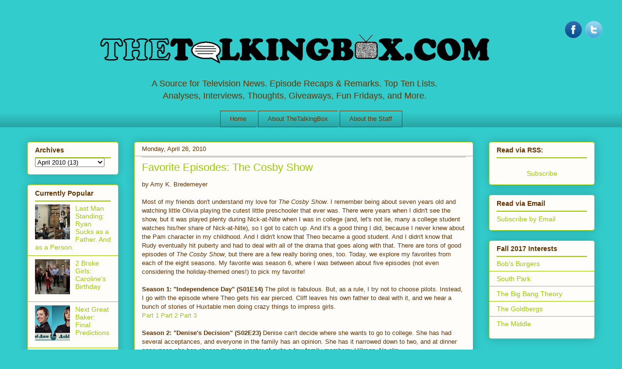

--- FILE ---
content_type: text/html; charset=UTF-8
request_url: http://www.thetalkingbox.com/2010/04/favorite-episodes-cosby-show.html
body_size: 15392
content:
<!DOCTYPE html>
<html class='v2' dir='ltr' xmlns='http://www.w3.org/1999/xhtml' xmlns:b='http://www.google.com/2005/gml/b' xmlns:data='http://www.google.com/2005/gml/data' xmlns:expr='http://www.google.com/2005/gml/expr'>
<head>
<link href='https://www.blogger.com/static/v1/widgets/335934321-css_bundle_v2.css' rel='stylesheet' type='text/css'/>
<meta content='index,follow' name='robots'/>
<meta content='A72A8DC6D93C2B3683DCD79740398BEA' name='msvalidate.01'/>
<meta content='the talking box,tv review,tv, cake boss,tv shows,The Secret Life of the American Teenager, ces' name='keywords'/>
<meta content='TheTalkingBox is a television blog that covers US programming, news, reviews, critiques, interviews, lists, spotlights, and more.' name='description'/>
<meta content='IE=EmulateIE7' http-equiv='X-UA-Compatible'/>
<meta content='width=1100' name='viewport'/>
<meta content='text/html; charset=UTF-8' http-equiv='Content-Type'/>
<meta content='blogger' name='generator'/>
<link href='http://www.thetalkingbox.com/favicon.ico' rel='icon' type='image/x-icon'/>
<link href='http://www.thetalkingbox.com/2010/04/favorite-episodes-cosby-show.html' rel='canonical'/>
<link rel="alternate" type="application/atom+xml" title="The Talking Box - Atom" href="http://www.thetalkingbox.com/feeds/posts/default" />
<link rel="alternate" type="application/rss+xml" title="The Talking Box - RSS" href="http://www.thetalkingbox.com/feeds/posts/default?alt=rss" />
<link rel="service.post" type="application/atom+xml" title="The Talking Box - Atom" href="https://www.blogger.com/feeds/5411935343242027539/posts/default" />

<link rel="alternate" type="application/atom+xml" title="The Talking Box - Atom" href="http://www.thetalkingbox.com/feeds/7610354062921626226/comments/default" />
<!--Can't find substitution for tag [blog.ieCssRetrofitLinks]-->
<meta content='http://www.thetalkingbox.com/2010/04/favorite-episodes-cosby-show.html' property='og:url'/>
<meta content='Favorite Episodes: The Cosby Show' property='og:title'/>
<meta content='TheTalkingBox is a television blog that covers US programming, news, reviews, critiques, interviews, lists, spotlights, and more.' property='og:description'/>
<title>The Talking Box: Favorite Episodes: The Cosby Show</title>
<style id='page-skin-1' type='text/css'><!--
/*
-----------------------------------------------
Blogger Template Style
Name:     Awesome Inc.
Designer: Tina Chen
URL:      tinachen.org
----------------------------------------------- */
/* Content
----------------------------------------------- */
body {
font: normal normal 13px Arial, Tahoma, Helvetica, FreeSans, sans-serif;
color: #663300;
background: #33cccc none repeat scroll top left;
}
html body .content-outer {
min-width: 0;
max-width: 100%;
width: 100%;
}
a:link {
text-decoration: none;
color: #99cc00;
}
a:visited {
text-decoration: none;
color: #99cc00;
}
a:hover {
text-decoration: underline;
color: #3333cc;
}
.body-fauxcolumn-outer .cap-top {
position: absolute;
z-index: 1;
height: 276px;
width: 100%;
background: transparent none repeat-x scroll top left;
_background-image: none;
}
/* Columns
----------------------------------------------- */
.content-inner {
padding: 0;
}
.header-inner .section {
margin: 0 16px;
}
.tabs-inner .section {
margin: 0 16px;
}
.main-inner {
padding-top: 30px;
}
.main-inner .column-center-inner,
.main-inner .column-left-inner,
.main-inner .column-right-inner {
padding: 0 5px;
}
*+html body .main-inner .column-center-inner {
margin-top: -30px;
}
#layout .main-inner .column-center-inner {
margin-top: 0;
}
/* Header
----------------------------------------------- */
.header-outer {
margin: 0 0 0 0;
background: transparent none repeat scroll 0 0;
}
.Header h1 {
font: normal normal 48px Arial, Tahoma, Helvetica, FreeSans, sans-serif;
color: #663300;
text-shadow: 0 0 -1px #000000;
}
.Header h1 a {
color: #663300;
}
.Header .description {
font: normal normal 20px Arial, Tahoma, Helvetica, FreeSans, sans-serif;
color: #663300;
}
.header-inner .Header .titlewrapper,
.header-inner .Header .descriptionwrapper {
padding-left: 0;
padding-right: 0;
margin-bottom: 0;
}
.header-inner .Header .titlewrapper {
padding-top: 22px;
}
/* Tabs
----------------------------------------------- */
.tabs-outer {
overflow: hidden;
position: relative;
background: transparent url(http://www.blogblog.com/1kt/awesomeinc/tabs_gradient_light.png) repeat scroll 0 0;
}
#layout .tabs-outer {
overflow: visible;
}
.tabs-cap-top, .tabs-cap-bottom {
position: absolute;
width: 100%;
border-top: 1px solid #663300;
}
.tabs-cap-bottom {
bottom: 0;
}
.tabs-inner .widget li a {
display: inline-block;
margin: 0;
padding: .6em 1.5em;
font: normal normal 13px Arial, Tahoma, Helvetica, FreeSans, sans-serif;
color: #663300;
border-top: 1px solid #663300;
border-bottom: 1px solid #663300;
border-left: 1px solid #663300;
height: 16px;
line-height: 16px;
}
.tabs-inner .widget li:last-child a {
border-right: 1px solid #663300;
}
.tabs-inner .widget li.selected a, .tabs-inner .widget li a:hover {
background: #99cc00 url(http://www.blogblog.com/1kt/awesomeinc/tabs_gradient_light.png) repeat-x scroll 0 -100px;
color: #000000;
}
/* Headings
----------------------------------------------- */
h2 {
font: normal bold 14px Arial, Tahoma, Helvetica, FreeSans, sans-serif;
color: #663300;
}
/* Widgets
----------------------------------------------- */
.main-inner .section {
margin: 0 27px;
padding: 0;
}
.main-inner .column-left-outer,
.main-inner .column-right-outer {
margin-top: 0;
}
#layout .main-inner .column-left-outer,
#layout .main-inner .column-right-outer {
margin-top: 0;
}
.main-inner .column-left-inner,
.main-inner .column-right-inner {
background: transparent none repeat 0 0;
-moz-box-shadow: 0 0 0 rgba(0, 0, 0, .2);
-webkit-box-shadow: 0 0 0 rgba(0, 0, 0, .2);
-goog-ms-box-shadow: 0 0 0 rgba(0, 0, 0, .2);
box-shadow: 0 0 0 rgba(0, 0, 0, .2);
-moz-border-radius: 5px;
-webkit-border-radius: 5px;
-goog-ms-border-radius: 5px;
border-radius: 5px;
}
#layout .main-inner .column-left-inner,
#layout .main-inner .column-right-inner {
margin-top: 0;
}
.sidebar .widget {
font: normal normal 14px Arial, Tahoma, Helvetica, FreeSans, sans-serif;
color: #663300;
}
.sidebar .widget a:link {
color: #99cc00;
}
.sidebar .widget a:visited {
color: #99cc00;
}
.sidebar .widget a:hover {
color: #3333cc;
}
.sidebar .widget h2 {
text-shadow: 0 0 -1px #000000;
}
.main-inner .widget {
background-color: #fefdfa;
border: 1px solid #99cc00;
padding: 0 15px 15px;
margin: 20px -16px;
-moz-box-shadow: 0 0 20px rgba(0, 0, 0, .2);
-webkit-box-shadow: 0 0 20px rgba(0, 0, 0, .2);
-goog-ms-box-shadow: 0 0 20px rgba(0, 0, 0, .2);
box-shadow: 0 0 20px rgba(0, 0, 0, .2);
-moz-border-radius: 5px;
-webkit-border-radius: 5px;
-goog-ms-border-radius: 5px;
border-radius: 5px;
}
.main-inner .widget h2 {
margin: 0 -0;
padding: .6em 0 .5em;
border-bottom: 1px solid #99cc00;
}
.footer-inner .widget h2 {
padding: 0 0 .4em;
border-bottom: 1px solid #99cc00;
}
.main-inner .widget h2 + div, .footer-inner .widget h2 + div {
border-top: 1px solid #99cc00;
padding-top: 8px;
}
.main-inner .widget .widget-content {
margin: 0 -0;
padding: 7px 0 0;
}
.main-inner .widget ul, .main-inner .widget #ArchiveList ul.flat {
margin: -8px -15px 0;
padding: 0;
list-style: none;
}
.main-inner .widget #ArchiveList {
margin: -8px 0 0;
}
.main-inner .widget ul li, .main-inner .widget #ArchiveList ul.flat li {
padding: .5em 15px;
text-indent: 0;
color: #99cc00;
border-top: 0 solid #99cc00;
border-bottom: 1px solid #99cc00;
}
.main-inner .widget #ArchiveList ul li {
padding-top: .25em;
padding-bottom: .25em;
}
.main-inner .widget ul li:first-child, .main-inner .widget #ArchiveList ul.flat li:first-child {
border-top: none;
}
.main-inner .widget ul li:last-child, .main-inner .widget #ArchiveList ul.flat li:last-child {
border-bottom: none;
}
.post-body {
position: relative;
}
.main-inner .widget .post-body ul {
padding: 0 2.5em;
margin: .5em 0;
list-style: disc;
}
.main-inner .widget .post-body ul li {
padding: 0.25em 0;
margin-bottom: .25em;
color: #663300;
border: none;
}
.footer-inner .widget ul {
padding: 0;
list-style: none;
}
.widget .zippy {
color: #99cc00;
}
/* Posts
----------------------------------------------- */
body .main-inner .Blog {
padding: 0;
margin-bottom: 1em;
background-color: transparent;
border: none;
-moz-box-shadow: 0 0 0 rgba(0, 0, 0, 0);
-webkit-box-shadow: 0 0 0 rgba(0, 0, 0, 0);
-goog-ms-box-shadow: 0 0 0 rgba(0, 0, 0, 0);
box-shadow: 0 0 0 rgba(0, 0, 0, 0);
}
.main-inner .section:last-child .Blog:last-child {
padding: 0;
margin-bottom: 1em;
}
.main-inner .widget h2.date-header {
margin: 0 -15px 1px;
padding: 0 0 0 0;
font: normal normal 13px Arial, Tahoma, Helvetica, FreeSans, sans-serif;
color: #663300;
background: transparent none no-repeat scroll top left;
border-top: 0 solid #99cc00;
border-bottom: 1px solid #99cc00;
-moz-border-radius-topleft: 0;
-moz-border-radius-topright: 0;
-webkit-border-top-left-radius: 0;
-webkit-border-top-right-radius: 0;
border-top-left-radius: 0;
border-top-right-radius: 0;
position: static;
bottom: 100%;
right: 15px;
text-shadow: 0 0 -1px #000000;
}
.main-inner .widget h2.date-header span {
font: normal normal 13px Arial, Tahoma, Helvetica, FreeSans, sans-serif;
display: block;
padding: .5em 15px;
border-left: 0 solid #99cc00;
border-right: 0 solid #99cc00;
}
.date-outer {
position: relative;
margin: 30px 0 20px;
padding: 0 15px;
background-color: #fefdfa;
border: 1px solid #99cc00;
-moz-box-shadow: 0 0 20px rgba(0, 0, 0, .2);
-webkit-box-shadow: 0 0 20px rgba(0, 0, 0, .2);
-goog-ms-box-shadow: 0 0 20px rgba(0, 0, 0, .2);
box-shadow: 0 0 20px rgba(0, 0, 0, .2);
-moz-border-radius: 5px;
-webkit-border-radius: 5px;
-goog-ms-border-radius: 5px;
border-radius: 5px;
}
.date-outer:first-child {
margin-top: 0;
}
.date-outer:last-child {
margin-bottom: 20px;
-moz-border-radius-bottomleft: 5px;
-moz-border-radius-bottomright: 5px;
-webkit-border-bottom-left-radius: 5px;
-webkit-border-bottom-right-radius: 5px;
-goog-ms-border-bottom-left-radius: 5px;
-goog-ms-border-bottom-right-radius: 5px;
border-bottom-left-radius: 5px;
border-bottom-right-radius: 5px;
}
.date-posts {
margin: 0 -0;
padding: 0 0;
clear: both;
}
.post-outer, .inline-ad {
border-top: 1px solid #99cc00;
margin: 0 -0;
padding: 15px 0;
}
.post-outer {
padding-bottom: 10px;
}
.post-outer:first-child {
padding-top: 0;
border-top: none;
}
.post-outer:last-child, .inline-ad:last-child {
border-bottom: none;
}
.post-body {
position: relative;
}
.post-body img {
padding: 8px;
background: #ffffff;
border: 1px solid #99cc00;
-moz-box-shadow: 0 0 20px rgba(0, 0, 0, .2);
-webkit-box-shadow: 0 0 20px rgba(0, 0, 0, .2);
box-shadow: 0 0 20px rgba(0, 0, 0, .2);
-moz-border-radius: 5px;
-webkit-border-radius: 5px;
border-radius: 5px;
}
h3.post-title, h4 {
font: normal normal 22px Arial, Tahoma, Helvetica, FreeSans, sans-serif;
color: #99cc00;
}
h3.post-title a {
font: normal normal 22px Arial, Tahoma, Helvetica, FreeSans, sans-serif;
color: #99cc00;
}
h3.post-title a:hover {
color: #3333cc;
text-decoration: underline;
}
.post-header {
margin: 0 0 1em;
}
.post-body {
line-height: 1.4;
}
.post-outer h2 {
color: #663300;
}
.post-footer {
margin: 1.5em 0 0;
}
#blog-pager {
padding: 15px;
font-size: 120%;
background-color: #ffffff;
border: 1px solid #99cc00;
-moz-box-shadow: 0 0 20px rgba(0, 0, 0, .2);
-webkit-box-shadow: 0 0 20px rgba(0, 0, 0, .2);
-goog-ms-box-shadow: 0 0 20px rgba(0, 0, 0, .2);
box-shadow: 0 0 20px rgba(0, 0, 0, .2);
-moz-border-radius: 5px;
-webkit-border-radius: 5px;
-goog-ms-border-radius: 5px;
border-radius: 5px;
-moz-border-radius-topleft: 5px;
-moz-border-radius-topright: 5px;
-webkit-border-top-left-radius: 5px;
-webkit-border-top-right-radius: 5px;
-goog-ms-border-top-left-radius: 5px;
-goog-ms-border-top-right-radius: 5px;
border-top-left-radius: 5px;
border-top-right-radius-topright: 5px;
margin-top: 1em;
}
.blog-feeds, .post-feeds {
margin: 1em 0;
text-align: center;
color: #663300;
}
.blog-feeds a, .post-feeds a {
color: #663300;
}
.blog-feeds a:visited, .post-feeds a:visited {
color: #99cc00;
}
.blog-feeds a:hover, .post-feeds a:hover {
color: #ffffff;
}
.post-outer .comments {
margin-top: 2em;
}
/* Comments
----------------------------------------------- */
.comments .comments-content .icon.blog-author {
background-repeat: no-repeat;
background-image: url([data-uri]);
}
.comments .comments-content .loadmore a {
border-top: 1px solid #663300;
border-bottom: 1px solid #663300;
}
.comments .continue {
border-top: 2px solid #663300;
}
/* Footer
----------------------------------------------- */
.footer-outer {
margin: -20px 0 -1px;
padding: 20px 0 0;
color: #663300;
overflow: hidden;
}
.footer-fauxborder-left {
border-top: 1px solid #99cc00;
background: transparent none repeat scroll 0 0;
-moz-box-shadow: 0 0 20px rgba(0, 0, 0, .2);
-webkit-box-shadow: 0 0 20px rgba(0, 0, 0, .2);
-goog-ms-box-shadow: 0 0 20px rgba(0, 0, 0, .2);
box-shadow: 0 0 20px rgba(0, 0, 0, .2);
margin: 0 -20px;
}
/* Mobile
----------------------------------------------- */
body.mobile {
background-size: auto;
}
.mobile .body-fauxcolumn-outer {
background: transparent none repeat scroll top left;
}
*+html body.mobile .main-inner .column-center-inner {
margin-top: 0;
}
.mobile .main-inner .widget {
padding: 0 0 15px;
}
.mobile .main-inner .widget h2 + div,
.mobile .footer-inner .widget h2 + div {
border-top: none;
padding-top: 0;
}
.mobile .footer-inner .widget h2 {
padding: 0.5em 0;
border-bottom: none;
}
.mobile .main-inner .widget .widget-content {
margin: 0;
padding: 7px 0 0;
}
.mobile .main-inner .widget ul,
.mobile .main-inner .widget #ArchiveList ul.flat {
margin: 0 -15px 0;
}
.mobile .main-inner .widget h2.date-header {
right: 0;
}
.mobile .date-header span {
padding: 0.4em 0;
}
.mobile .date-outer:first-child {
margin-bottom: 0;
border: 1px solid #99cc00;
-moz-border-radius-topleft: 5px;
-moz-border-radius-topright: 5px;
-webkit-border-top-left-radius: 5px;
-webkit-border-top-right-radius: 5px;
-goog-ms-border-top-left-radius: 5px;
-goog-ms-border-top-right-radius: 5px;
border-top-left-radius: 5px;
border-top-right-radius: 5px;
}
.mobile .date-outer {
border-color: #99cc00;
border-width: 0 1px 1px;
}
.mobile .date-outer:last-child {
margin-bottom: 0;
}
.mobile .main-inner {
padding: 0;
}
.mobile .header-inner .section {
margin: 0;
}
.mobile .post-outer, .mobile .inline-ad {
padding: 5px 0;
}
.mobile .tabs-inner .section {
margin: 0 10px;
}
.mobile .main-inner .widget h2 {
margin: 0;
padding: 0;
}
.mobile .main-inner .widget h2.date-header span {
padding: 0;
}
.mobile .main-inner .widget .widget-content {
margin: 0;
padding: 7px 0 0;
}
.mobile #blog-pager {
border: 1px solid transparent;
background: transparent none repeat scroll 0 0;
}
.mobile .main-inner .column-left-inner,
.mobile .main-inner .column-right-inner {
background: transparent none repeat 0 0;
-moz-box-shadow: none;
-webkit-box-shadow: none;
-goog-ms-box-shadow: none;
box-shadow: none;
}
.mobile .date-posts {
margin: 0;
padding: 0;
}
.mobile .footer-fauxborder-left {
margin: 0;
border-top: inherit;
}
.mobile .main-inner .section:last-child .Blog:last-child {
margin-bottom: 0;
}
.mobile-index-contents {
color: #663300;
}
.mobile .mobile-link-button {
background: #99cc00 url(http://www.blogblog.com/1kt/awesomeinc/tabs_gradient_light.png) repeat scroll 0 0;
}
.mobile-link-button a:link, .mobile-link-button a:visited {
color: #ffffff;
}
.mobile .tabs-inner .PageList .widget-content {
background: transparent;
border-top: 1px solid;
border-color: #663300;
color: #663300;
}
.mobile .tabs-inner .PageList .widget-content .pagelist-arrow {
border-left: 1px solid #663300;
}
.Header {
text-align: center;
}
.header-inner .Header .descriptionwrapper {
font-size: 140%;
}
.PageList {text-align:center !important;}
.PageList li {display:inline !important; float:none !important;}
.tabs-cap-top, .tabs-cap-bottom, .tabs-outer {border:none !important; background:1px important;}
.PageList {background:#trans;}
/* Social icons for Blogger
----------------------------------------------- */
#social-icons {
margin-bottom:-30px;
height:50px;
width:100%;
display:block;
clear:both;
z-index: 2;
position: relative;
}
.social-media-icons {
display:table
}
.social-media-icons ul {
text-align:right;
padding:5px 5px 0 0
list-style-image:none;
list-style-position:outside;
list-style-type:none;
}
.social-media-icons ul {
margin-bottom:0;
padding:0;
float:right;
}
.social-media-icons li.media_icon {
margin-left:6px;
padding-left:0 !important;
background:none !important;
display:inline;
float:left;
}
.social-media-icons li:hover {
-moz-transform: rotate(360deg);
-webkit-transform: rotate(360deg);
-o-transform: rotate(360deg);
transform: rotate(-360deg);
-moz-transition: all 0.5s ease-in-out;
-webkit-transition: all 0.5s ease-in-out;
-o-transition: all 0.5s ease-in-out;
-ms-transition: all 0.5s ease-in-out;
transition: all 0.5s ease-in-out;
}

--></style>
<style id='template-skin-1' type='text/css'><!--
body {
min-width: 1200px;
}
.content-outer, .content-fauxcolumn-outer, .region-inner {
min-width: 1200px;
max-width: 1200px;
_width: 1200px;
}
.main-inner .columns {
padding-left: 220px;
padding-right: 250px;
}
.main-inner .fauxcolumn-center-outer {
left: 220px;
right: 250px;
/* IE6 does not respect left and right together */
_width: expression(this.parentNode.offsetWidth -
parseInt("220px") -
parseInt("250px") + 'px');
}
.main-inner .fauxcolumn-left-outer {
width: 220px;
}
.main-inner .fauxcolumn-right-outer {
width: 250px;
}
.main-inner .column-left-outer {
width: 220px;
right: 100%;
margin-left: -220px;
}
.main-inner .column-right-outer {
width: 250px;
margin-right: -250px;
}
#layout {
min-width: 0;
}
#layout .content-outer {
min-width: 0;
width: 800px;
}
#layout .region-inner {
min-width: 0;
width: auto;
}
--></style>
<script type='text/javascript'>

  var _gaq = _gaq || [];
  _gaq.push(['_setAccount', 'UA-5912166-4']);
  _gaq.push(['_trackPageview']);

  (function() {
    var ga = document.createElement('script'); ga.type = 'text/javascript'; ga.async = true;
    ga.src = ('https:' == document.location.protocol ? 'https://ssl' : 'http://www') + '.google-analytics.com/ga.js';
    var s = document.getElementsByTagName('script')[0]; s.parentNode.insertBefore(ga, s);
  })();

</script>
<!--Related Posts with thumbnails Scripts and Styles Start-->
<!-- remove -->
<style type='text/css'>
#related-posts{float:left;width:auto;}
#related-posts a{border-right: 1px dotted #eaeaea;}
#related-posts a:hover{background: #EEEEEE;}
#related-posts h2{margin-top: 10px;background:none;font:18px Oswald;padding:3px;color:#999999; text-transform:uppercase;}
#related-posts .related_img {margin:5px;border:4px solid #f2f2f2;width:100px;height:100px;transition:all 300ms ease-in-out;-webkit-transition:all 300ms ease-in-out;-moz-transition:all 300ms ease-in-out;-o-transition:all 300ms ease-in-out;-ms-transition:all 300ms ease-in-out;-webkit-border-radius: 10px;  -moz-border-radius: 10px; border-radius: 10px; }
#related-title {color:#666;text-align:center;padding: 0px 5px 10px;font-size:12px;width:110px;}
#related-posts .related_img:hover{border:4px solid #E8E8E8;opacity:.7;filter:alpha(opacity=70);-moz-opacity:.7;-khtml-opacity:.7}</style>
<script src='http://helplogger.googlecode.com/svn/trunk/relatedposts.js' type='text/javascript'></script>
<!-- remove -->
<!--Related Posts with thumbnails Scripts and Styles End-->
<link href='https://www.blogger.com/dyn-css/authorization.css?targetBlogID=5411935343242027539&amp;zx=841556fe-7255-45ab-90c1-7afb29fc3aa3' media='none' onload='if(media!=&#39;all&#39;)media=&#39;all&#39;' rel='stylesheet'/><noscript><link href='https://www.blogger.com/dyn-css/authorization.css?targetBlogID=5411935343242027539&amp;zx=841556fe-7255-45ab-90c1-7afb29fc3aa3' rel='stylesheet'/></noscript>
<meta name='google-adsense-platform-account' content='ca-host-pub-1556223355139109'/>
<meta name='google-adsense-platform-domain' content='blogspot.com'/>

<!-- data-ad-client=ca-pub-6171415555943724 -->

</head>
<body class='loading variant-renewable'>
<div class='navbar no-items section' id='navbar'>
</div>
<div id='fb-root'></div>
<script>(function(d, s, id) {
  var js, fjs = d.getElementsByTagName(s)[0];
  if (d.getElementById(id)) return;
  js = d.createElement(s); js.id = id;
  js.src = "//connect.facebook.net/en_US/all.js#xfbml=1";
  fjs.parentNode.insertBefore(js, fjs);
}(document, 'script', 'facebook-jssdk'));</script>
<div class='body-fauxcolumns'>
<div class='fauxcolumn-outer body-fauxcolumn-outer'>
<div class='cap-top'>
<div class='cap-left'></div>
<div class='cap-right'></div>
</div>
<div class='fauxborder-left'>
<div class='fauxborder-right'></div>
<div class='fauxcolumn-inner'>
</div>
</div>
<div class='cap-bottom'>
<div class='cap-left'></div>
<div class='cap-right'></div>
</div>
</div>
</div>
<div class='content'>
<div class='content-fauxcolumns'>
<div class='fauxcolumn-outer content-fauxcolumn-outer'>
<div class='cap-top'>
<div class='cap-left'></div>
<div class='cap-right'></div>
</div>
<div class='fauxborder-left'>
<div class='fauxborder-right'></div>
<div class='fauxcolumn-inner'>
</div>
</div>
<div class='cap-bottom'>
<div class='cap-left'></div>
<div class='cap-right'></div>
</div>
</div>
</div>
<div class='content-outer'>
<div class='content-cap-top cap-top'>
<div class='cap-left'></div>
<div class='cap-right'></div>
</div>
<div class='fauxborder-left content-fauxborder-left'>
<div class='fauxborder-right content-fauxborder-right'></div>
<div class='content-inner'>
<header>
<div class='header-outer'>
<div class='header-cap-top cap-top'>
<div class='cap-left'></div>
<div class='cap-right'></div>
</div>
<div class='fauxborder-left header-fauxborder-left'>
<div class='fauxborder-right header-fauxborder-right'></div>
<div class='region-inner header-inner'>
<div class='social-media-icons' id='social-icons'>
<ul>
<li class='media_icon'><a href='http://facebook.com/thetalkingbox'><img border='0' src='https://blogger.googleusercontent.com/img/b/R29vZ2xl/AVvXsEh4xlVqeV_nVKTGuGjzmkbyWVaEWLik4xk77BP38K7mtaGVUVu-RGKb0VMLwpwl9DaqsBH4xM8uN50UKjPxarhibSyCpROhwANlgNExHL3nvZlrYgoNiO4cQth6FokD3nIBrJSIicbCrEM/s1600/Facebook.png'/></a></li>
<li class='media_icon'><a href='http://twitter.com/#!/thetalkingbox'><img border='0' src='https://blogger.googleusercontent.com/img/b/R29vZ2xl/AVvXsEiAFnv0Xt21IrsFS3D7a1NtQCkCgheEZhao8wVxIVkWajTKV2FbcC4xovP5Fp1oN9XeBAJ_kLFCX2YFNB2_Zz920hc2NABHpvP7XDNGljXgbkva38Gna2_2puIzvlzU0TuTE5w_SK5S0bs/s1600/Twitter.png'/></a></li>
</ul></div>
<div class='header section' id='header'><div class='widget Header' data-version='1' id='Header1'>
<center>
<div id='header-inner'>
<a href='http://www.thetalkingbox.com/' style='display: block'>
<img alt='The Talking Box' height='100' id='Header1_headerimg' src='https://blogger.googleusercontent.com/img/b/R29vZ2xl/AVvXsEgjlKmH9j9qqqjUrDeLlylPo30dWBKBqcU5ZCERW-expgkrKyuzihUUcHXZuzMOozWgsDbfd8tJRgjzpTivt6yxK_Ozgyc8BHdrRqY3jklnrnTo9p0qBePtTLJhw9BWto4o60wbwvVZEU8/s1600/talkingboxLogoV6whiteball.gif' style='display: block' width='900'/>
</a>
<div class='descriptionwrapper'>
<p class='description'><span><center> A Source for Television News. Episode Recaps &amp; Remarks. Top Ten Lists. <br> Analyses, Interviews, Thoughts, Giveaways, Fun Fridays, and More. </center></span></p>
</div>
</div>
</center>
</div></div>
</div>
</div>
<div class='header-cap-bottom cap-bottom'>
<div class='cap-left'></div>
<div class='cap-right'></div>
</div>
</div>
</header>
<div class='tabs-outer'>
<div class='tabs-cap-top cap-top'>
<div class='cap-left'></div>
<div class='cap-right'></div>
</div>
<div class='fauxborder-left tabs-fauxborder-left'>
<div class='fauxborder-right tabs-fauxborder-right'></div>
<div class='region-inner tabs-inner'>
<div class='tabs section' id='crosscol'><div class='widget PageList' data-version='1' id='PageList1'>
<h2>Pages</h2>
<div class='widget-content'>
<ul>
<li>
<a href='http://www.thetalkingbox.com/'>Home</a>
</li>
<li>
<a href='http://www.thetalkingbox.com/p/about-thetalkingbox.html'>About TheTalkingBox</a>
</li>
<li>
<a href='http://www.thetalkingbox.com/p/about-staff.html'>About the Staff</a>
</li>
</ul>
<div class='clear'></div>
</div>
</div></div>
<div class='tabs no-items section' id='crosscol-overflow'></div>
</div>
</div>
<div class='tabs-cap-bottom cap-bottom'>
<div class='cap-left'></div>
<div class='cap-right'></div>
</div>
</div>
<div class='main-outer'>
<div class='main-cap-top cap-top'>
<div class='cap-left'></div>
<div class='cap-right'></div>
</div>
<div class='fauxborder-left main-fauxborder-left'>
<div class='fauxborder-right main-fauxborder-right'></div>
<div class='region-inner main-inner'>
<div class='columns fauxcolumns'>
<div class='fauxcolumn-outer fauxcolumn-center-outer'>
<div class='cap-top'>
<div class='cap-left'></div>
<div class='cap-right'></div>
</div>
<div class='fauxborder-left'>
<div class='fauxborder-right'></div>
<div class='fauxcolumn-inner'>
</div>
</div>
<div class='cap-bottom'>
<div class='cap-left'></div>
<div class='cap-right'></div>
</div>
</div>
<div class='fauxcolumn-outer fauxcolumn-left-outer'>
<div class='cap-top'>
<div class='cap-left'></div>
<div class='cap-right'></div>
</div>
<div class='fauxborder-left'>
<div class='fauxborder-right'></div>
<div class='fauxcolumn-inner'>
</div>
</div>
<div class='cap-bottom'>
<div class='cap-left'></div>
<div class='cap-right'></div>
</div>
</div>
<div class='fauxcolumn-outer fauxcolumn-right-outer'>
<div class='cap-top'>
<div class='cap-left'></div>
<div class='cap-right'></div>
</div>
<div class='fauxborder-left'>
<div class='fauxborder-right'></div>
<div class='fauxcolumn-inner'>
</div>
</div>
<div class='cap-bottom'>
<div class='cap-left'></div>
<div class='cap-right'></div>
</div>
</div>
<!-- corrects IE6 width calculation -->
<div class='columns-inner'>
<div class='column-center-outer'>
<div class='column-center-inner'>
<div class='main section' id='main'><div class='widget Blog' data-version='1' id='Blog1'>
<div class='blog-posts hfeed'>

          <div class="date-outer">
        
<h2 class='date-header'><span>Monday, April 26, 2010</span></h2>

          <div class="date-posts">
        
<div class='post-outer'>
<div class='post hentry'>
<a name='7610354062921626226'></a>
<h3 class='post-title entry-title'>
Favorite Episodes: The Cosby Show
</h3>
<div class='post-header'>
<div class='post-header-line-1'></div>
</div>
<div class='post-body entry-content' id='post-body-7610354062921626226'>
<p>
<div class='fb-like' data-font='tahoma' data-layout='button_count' data-send='false' data-show-faces='true' data-width='50' style='float:right; margin-left:10px;'></div>
</p>
by Amy K. Bredemeyer<br />
<br />
Most of my friends don't understand my love for <span style="font-style: italic;">The Cosby Show</span>. I remember being about seven years old and watching little Olivia playing the cutest little preschooler that ever was. There were years when I didn't see the show, but it was played plenty during Nick-at-Nite when I was in college (and, let's not lie, many a college student watches his/her share of Nick-at-Nite), so I got to catch up. And it's a good thing I did, because I never knew about the Pam character in my childhood. And I didn't know that Theo became a good student. And I didn't know that Rudy eventually hit puberty and had to deal with all of the drama that goes along with that. There are tons of good episodes of <span style="font-style: italic;">The Cosby Show</span>, but there are a few really boring ones, too. Today, we explore my favorites from each of the eight seasons. My favorite was season 6, where I was between about five episodes (not even considering the holiday-themed ones!) to pick my favorite!<br />
<br />
<span style="font-weight: bold;">Season 1: "Independence Day" (S01E14)</span> The pilot is fabulous. But, as a rule, I try not to choose pilots. Instead, I go with the episode where Theo gets his ear pierced. Cliff leaves his own father to deal with it, and we hear a bunch of stories of Huxtable men doing crazy things to impress girls.<br />
<a href="http://www.youtube.com/watch?v=-k3ys5j7tv4">Part 1</a>     <a href="http://www.youtube.com/watch?v=jFj9hc11E64">Part 2</a>      <a href="http://www.youtube.com/watch?v=IKGrng5KKfs">Part 3 </a><br />
<br />
<span style="font-weight: bold;">Season 2: "Denise's Decision" (S02E23)</span> Denise can't decide where she wants to go to college. She has had several acceptances, and everyone in the family has an opinion. She has it narrowed down to two, and at dinner announces she has chosen the alma mater of quite a few family members: Hillman. No clip.<br />
<br />
<span style="font-weight: bold;">Season 3: "The March" (S03E06)</span> Theo is working on a paper for school, but does poorly. He goes to rewrite it, and gets first-hand experiences from his grandparents and parents about the March on Washington. I think the reason that I like it so much is because of the passion portrayed in the re-tellings of that day.<br />
<a href="http://www.youtube.com/watch?v=AQcVmPFnUs4">Part 1</a>      <a href="http://www.youtube.com/watch?v=CO50rlNJpO4">Part 2</a><br />
<br />
<span style="font-weight: bold;">Season 4: "Where's Rudy" (S04E09)</span> Clair is entering a squash contest at the mall. The whole family is there, but Theo and Vanessa lose Rudy. She hangs out with a friend while Vanessa and Theo go crazy looking for her. Theo and Clair get wind of what's going on and use it to teach the older kids a lesson. I always love the way the Huxtables learn lessons!<br />
<a href="http://www.youtube.com/watch?v=l_FE83SnuOA">Part 1</a>       <a href="http://www.youtube.com/watch?v=0YZ2qBp5zyk">Part 2 </a><br />
<br />
<span style="font-weight: bold;">Season 5:  "Together Again and Again" (S05E01)</span> So much takes place in this episode! Theo starts college and realizes not everything will be done for him... like finding housing. Sondra and Elvin announce that they are expecting (even though they still live in that small apartment). Denise officially drops out of college, and everyone is shocked.<br />
<a href="http://www.youtube.com/watch?v=y7Fijc8gEWY">Part 1</a>     <a href="http://www.youtube.com/watch?v=bQLZiD_8jHw">Part 2</a>     <a href="http://www.youtube.com/watch?v=AfVsmAok-jQ">Part 3</a><br />
<br />
<span style="font-weight: bold;">Season 6: "The Birthday Party" (S06E14)</span> Olivia wants a tricycle for her birthday, and enlists the help of her friends to find it. Denise is having trouble doing everything for the party, and makes a cake that has no sugar (or anything else yummy). It's a good thing Cliff helps out! <br />
<a href="http://www.youtube.com/watch?v=aNPCg4LEGqo">Part 1</a>      <a href="http://www.youtube.com/watch?v=cgw8rFTfZII">Part 2 </a><br />
<br />
<span style="font-weight: bold;">Season 7: "Bird in the Hand" (S07E02)</span> Denise isn't done with a term paper that's due the same day she is supposed to volunteer at Olivia's preschool. So, Cliff fills in for Denise. The only problem is that he was supposed to go to an auction that day, so he has to bid over the phone.<br />
<span style="text-decoration: underline;"></span> <a href="http://www.youtube.com/watch?v=OMIYbybFvuk">Part 1</a>      <a href="http://www.youtube.com/watch?v=jcJFAhhDhwQ">Part 2</a><br />
<br />
<span style="font-weight: bold;">Season 8: "Theo's Future" (S08E14)</span> I wanted to pick the finale. I so, so did. But I think that's because I'm nostalgic. The only truly funny part about it is Cliff trying to invite 8 million people to an event that Theo only has x tickets for. Instead, I pick the episode where Theo starts thinking about his future after college. He can go to graduate school, or he can move to San Francisco for a job.<br />
<a href="http://www.youtube.com/watch?v=Wdo3lB6c-uw">Part 1</a>      <a href="http://www.youtube.com/watch?v=IRdSFMkfujk">Part 2 </a>
<div style='clear: both;'></div>
</div>
<div class='addthis_toolbox'>
<div class='custom_images'>
<a class='addthis_button_facebook'><img alt='Share to Facebook' border='0' height='30' src='http://1.bp.blogspot.com/-VwUjBqjcw_A/UR0UWOX12aI/AAAAAAAADCk/NMJtDo9H32U/s1600/Facebook+Button+Share.png' width='30'/></a>
<a class='addthis_button_twitter'><img alt='Share to Twitter' border='0' height='30' src='http://4.bp.blogspot.com/-HdyrZLb5VQY/UR0UUeHYy5I/AAAAAAAADCc/FaCnOjlaQMQ/s1600/Twitter+Button+Share.png' width='30'/></a>
<a class='addthis_button_email'><img alt='Email This' border='0' height='30' src='http://1.bp.blogspot.com/-ct8UEptg4Jo/UR0UXt9d4FI/AAAAAAAADCs/T-qjemKVoT8/s1600/Email+Button+Share.png' width='30'/></a>
<a class='addthis_button_pinterest_share'><img alt='Pin This' border='0' height='30' src='http://2.bp.blogspot.com/-J779mbKE8XQ/UR0UYzYDpSI/AAAAAAAADC0/loD-dNI0ky8/s1600/Pinterest+Button+Share.png' width='30'/></a>
</div>
</div>
<script type='text/javascript'>var addthis_config = {"data_track_addressbar":false};</script>
<script src='//s7.addthis.com/js/300/addthis_widget.js#pubid=ra-511bbe8405a64ebd' type='text/javascript'></script>
<div id='related-posts'>
<script src='/feeds/posts/default/-/Amy K. Bredemeyer?alt=json-in-script&callback=related_results_labels_thumbs&max-results=5' type='text/javascript'></script>
<script src='/feeds/posts/default/-/Favorites?alt=json-in-script&callback=related_results_labels_thumbs&max-results=5' type='text/javascript'></script>
<script src='/feeds/posts/default/-/list?alt=json-in-script&callback=related_results_labels_thumbs&max-results=5' type='text/javascript'></script>
<script src='/feeds/posts/default/-/The Cosby Show?alt=json-in-script&callback=related_results_labels_thumbs&max-results=5' type='text/javascript'></script>
<script type='text/javascript'>
var currentposturl="http://www.thetalkingbox.com/2010/04/favorite-episodes-cosby-show.html";
var maxresults=5;
var relatedpoststitle="<b>Related Posts:</b>";
removeRelatedDuplicates_thumbs();
printRelatedLabels_thumbs();
</script>
</div><div class='clear'></div>
<div class='post-footer'>
<div class='post-footer-line post-footer-line-1'><span class='post-author vcard'>
by
<span class='fn'>Amy K. Bredemeyer</span>
</span>
<span class='post-icons'>
<span class='item-control blog-admin pid-505498222'>
<a href='https://www.blogger.com/post-edit.g?blogID=5411935343242027539&postID=7610354062921626226&from=pencil' title='Edit Post'>
<img alt='' class='icon-action' height='18' src='https://resources.blogblog.com/img/icon18_edit_allbkg.gif' width='18'/>
</a>
</span>
</span>
<span class='post-timestamp'>
at
<a class='timestamp-link' href='http://www.thetalkingbox.com/2010/04/favorite-episodes-cosby-show.html' rel='bookmark' title='permanent link'><abbr class='published' title='2010-04-26T09:20:00-07:00'>9:20&#8239;AM</abbr></a>
</span>
<span class='post-labels'>
Topics:
<a href='http://www.thetalkingbox.com/search/label/Amy%20K.%20Bredemeyer' rel='tag'>Amy K. Bredemeyer</a>,
<a href='http://www.thetalkingbox.com/search/label/Favorites' rel='tag'>Favorites</a>,
<a href='http://www.thetalkingbox.com/search/label/list' rel='tag'>list</a>,
<a href='http://www.thetalkingbox.com/search/label/The%20Cosby%20Show' rel='tag'>The Cosby Show</a>
</span>
</div>
<div class='post-footer-line post-footer-line-2'><span class='post-comment-link'>
</span>
</div>
<div class='post-footer-line post-footer-line-3'></div>
</div>
</div>
<div class='comments' id='comments'>
<a name='comments'></a>
<h4>No comments:</h4>
<div id='Blog1_comments-block-wrapper'>
<dl class='avatar-comment-indent' id='comments-block'>
</dl>
</div>
<p class='comment-footer'>
<a href='https://www.blogger.com/comment/fullpage/post/5411935343242027539/7610354062921626226' onclick=''>Post a Comment</a>
</p>
</div>
</div>

        </div></div>
      
</div>
<div class='blog-pager' id='blog-pager'>
<span id='blog-pager-newer-link'>
<a class='blog-pager-newer-link' href='http://www.thetalkingbox.com/2010/04/seven-shows-that-changed-my-life.html' id='Blog1_blog-pager-newer-link' title='Newer Post'>Newer Post</a>
</span>
<span id='blog-pager-older-link'>
<a class='blog-pager-older-link' href='http://www.thetalkingbox.com/2010/04/main-season-shows-starting-to-wrap-up.html' id='Blog1_blog-pager-older-link' title='Older Post'>Older Post</a>
</span>
<a class='home-link' href='http://www.thetalkingbox.com/'>Home</a>
</div>
<div class='clear'></div>
<div class='post-feeds'>
<div class='feed-links'>
Subscribe to:
<a class='feed-link' href='http://www.thetalkingbox.com/feeds/7610354062921626226/comments/default' target='_blank' type='application/atom+xml'>Post Comments (Atom)</a>
</div>
</div>
</div></div>
</div>
</div>
<div class='column-left-outer'>
<div class='column-left-inner'>
<aside>
<div class='sidebar section' id='sidebar-left-1'><div class='widget BlogArchive' data-version='1' id='BlogArchive1'>
<h2>Archives</h2>
<div class='widget-content'>
<div id='ArchiveList'>
<div id='BlogArchive1_ArchiveList'>
<select id='BlogArchive1_ArchiveMenu'>
<option value=''>Archives</option>
<option value='http://www.thetalkingbox.com/2019/09/'>September 2019 (1)</option>
<option value='http://www.thetalkingbox.com/2018/09/'>September 2018 (1)</option>
<option value='http://www.thetalkingbox.com/2018/05/'>May 2018 (3)</option>
<option value='http://www.thetalkingbox.com/2017/08/'>August 2017 (1)</option>
<option value='http://www.thetalkingbox.com/2015/07/'>July 2015 (7)</option>
<option value='http://www.thetalkingbox.com/2015/05/'>May 2015 (1)</option>
<option value='http://www.thetalkingbox.com/2015/02/'>February 2015 (2)</option>
<option value='http://www.thetalkingbox.com/2015/01/'>January 2015 (2)</option>
<option value='http://www.thetalkingbox.com/2014/12/'>December 2014 (1)</option>
<option value='http://www.thetalkingbox.com/2014/10/'>October 2014 (16)</option>
<option value='http://www.thetalkingbox.com/2014/09/'>September 2014 (22)</option>
<option value='http://www.thetalkingbox.com/2014/08/'>August 2014 (30)</option>
<option value='http://www.thetalkingbox.com/2014/07/'>July 2014 (48)</option>
<option value='http://www.thetalkingbox.com/2014/06/'>June 2014 (28)</option>
<option value='http://www.thetalkingbox.com/2014/05/'>May 2014 (24)</option>
<option value='http://www.thetalkingbox.com/2014/04/'>April 2014 (25)</option>
<option value='http://www.thetalkingbox.com/2014/03/'>March 2014 (11)</option>
<option value='http://www.thetalkingbox.com/2014/02/'>February 2014 (23)</option>
<option value='http://www.thetalkingbox.com/2014/01/'>January 2014 (39)</option>
<option value='http://www.thetalkingbox.com/2013/12/'>December 2013 (18)</option>
<option value='http://www.thetalkingbox.com/2013/11/'>November 2013 (47)</option>
<option value='http://www.thetalkingbox.com/2013/10/'>October 2013 (74)</option>
<option value='http://www.thetalkingbox.com/2013/09/'>September 2013 (51)</option>
<option value='http://www.thetalkingbox.com/2013/08/'>August 2013 (63)</option>
<option value='http://www.thetalkingbox.com/2013/07/'>July 2013 (59)</option>
<option value='http://www.thetalkingbox.com/2013/06/'>June 2013 (39)</option>
<option value='http://www.thetalkingbox.com/2013/05/'>May 2013 (35)</option>
<option value='http://www.thetalkingbox.com/2013/04/'>April 2013 (36)</option>
<option value='http://www.thetalkingbox.com/2013/03/'>March 2013 (48)</option>
<option value='http://www.thetalkingbox.com/2013/02/'>February 2013 (67)</option>
<option value='http://www.thetalkingbox.com/2013/01/'>January 2013 (75)</option>
<option value='http://www.thetalkingbox.com/2012/12/'>December 2012 (33)</option>
<option value='http://www.thetalkingbox.com/2012/11/'>November 2012 (49)</option>
<option value='http://www.thetalkingbox.com/2012/10/'>October 2012 (69)</option>
<option value='http://www.thetalkingbox.com/2012/09/'>September 2012 (42)</option>
<option value='http://www.thetalkingbox.com/2012/08/'>August 2012 (37)</option>
<option value='http://www.thetalkingbox.com/2012/07/'>July 2012 (63)</option>
<option value='http://www.thetalkingbox.com/2012/06/'>June 2012 (30)</option>
<option value='http://www.thetalkingbox.com/2012/05/'>May 2012 (50)</option>
<option value='http://www.thetalkingbox.com/2012/04/'>April 2012 (55)</option>
<option value='http://www.thetalkingbox.com/2012/03/'>March 2012 (66)</option>
<option value='http://www.thetalkingbox.com/2012/02/'>February 2012 (66)</option>
<option value='http://www.thetalkingbox.com/2012/01/'>January 2012 (65)</option>
<option value='http://www.thetalkingbox.com/2011/12/'>December 2011 (59)</option>
<option value='http://www.thetalkingbox.com/2011/11/'>November 2011 (60)</option>
<option value='http://www.thetalkingbox.com/2011/10/'>October 2011 (62)</option>
<option value='http://www.thetalkingbox.com/2011/09/'>September 2011 (65)</option>
<option value='http://www.thetalkingbox.com/2011/08/'>August 2011 (76)</option>
<option value='http://www.thetalkingbox.com/2011/07/'>July 2011 (30)</option>
<option value='http://www.thetalkingbox.com/2011/06/'>June 2011 (31)</option>
<option value='http://www.thetalkingbox.com/2011/05/'>May 2011 (32)</option>
<option value='http://www.thetalkingbox.com/2011/04/'>April 2011 (29)</option>
<option value='http://www.thetalkingbox.com/2011/03/'>March 2011 (14)</option>
<option value='http://www.thetalkingbox.com/2011/02/'>February 2011 (18)</option>
<option value='http://www.thetalkingbox.com/2011/01/'>January 2011 (16)</option>
<option value='http://www.thetalkingbox.com/2010/12/'>December 2010 (18)</option>
<option value='http://www.thetalkingbox.com/2010/11/'>November 2010 (18)</option>
<option value='http://www.thetalkingbox.com/2010/10/'>October 2010 (19)</option>
<option value='http://www.thetalkingbox.com/2010/09/'>September 2010 (16)</option>
<option value='http://www.thetalkingbox.com/2010/08/'>August 2010 (20)</option>
<option value='http://www.thetalkingbox.com/2010/07/'>July 2010 (12)</option>
<option value='http://www.thetalkingbox.com/2010/06/'>June 2010 (12)</option>
<option value='http://www.thetalkingbox.com/2010/05/'>May 2010 (12)</option>
<option value='http://www.thetalkingbox.com/2010/04/'>April 2010 (13)</option>
<option value='http://www.thetalkingbox.com/2010/03/'>March 2010 (14)</option>
<option value='http://www.thetalkingbox.com/2010/02/'>February 2010 (13)</option>
<option value='http://www.thetalkingbox.com/2010/01/'>January 2010 (11)</option>
<option value='http://www.thetalkingbox.com/2009/12/'>December 2009 (11)</option>
<option value='http://www.thetalkingbox.com/2009/11/'>November 2009 (11)</option>
<option value='http://www.thetalkingbox.com/2009/10/'>October 2009 (10)</option>
<option value='http://www.thetalkingbox.com/2009/09/'>September 2009 (11)</option>
<option value='http://www.thetalkingbox.com/2009/08/'>August 2009 (11)</option>
<option value='http://www.thetalkingbox.com/2009/07/'>July 2009 (8)</option>
<option value='http://www.thetalkingbox.com/2009/06/'>June 2009 (13)</option>
<option value='http://www.thetalkingbox.com/2009/05/'>May 2009 (11)</option>
<option value='http://www.thetalkingbox.com/2009/04/'>April 2009 (7)</option>
<option value='http://www.thetalkingbox.com/2009/03/'>March 2009 (6)</option>
<option value='http://www.thetalkingbox.com/2009/02/'>February 2009 (6)</option>
<option value='http://www.thetalkingbox.com/2009/01/'>January 2009 (8)</option>
<option value='http://www.thetalkingbox.com/2008/12/'>December 2008 (6)</option>
<option value='http://www.thetalkingbox.com/2008/11/'>November 2008 (4)</option>
<option value='http://www.thetalkingbox.com/2008/10/'>October 2008 (1)</option>
<option value='http://www.thetalkingbox.com/2008/09/'>September 2008 (4)</option>
</select>
</div>
</div>
<div class='clear'></div>
</div>
</div>
<div class='widget PopularPosts' data-version='1' id='PopularPosts1'>
<h2>Currently Popular</h2>
<div class='widget-content popular-posts'>
<ul>
<li>
<div class='item-thumbnail-only'>
<div class='item-thumbnail'>
<a href='http://www.thetalkingbox.com/2012/12/last-man-standing-ryan-sucks-as-father.html' target='_blank'>
<img alt='' border='0' src='https://blogger.googleusercontent.com/img/b/R29vZ2xl/AVvXsEh7-ZER5Pz1LYNwz5Z0rHzDADdrSi8sdq1Wd0yjJ6b_im8PTmNjEeZZIxm_Cf7U1ktf5P9glFnNiMnEb_fFC1t-BK1aiLlIenJowWt3Ml9mdMjQqwufbnBFK-HzoPr36wjIROSHimrLlbrO/w72-h72-p-k-no-nu/Last+Man+Standing+Circle+of+Life.jpg'/>
</a>
</div>
<div class='item-title'><a href='http://www.thetalkingbox.com/2012/12/last-man-standing-ryan-sucks-as-father.html'>Last Man Standing: Ryan Sucks as a Father. And as a Person.</a></div>
</div>
<div style='clear: both;'></div>
</li>
<li>
<div class='item-thumbnail-only'>
<div class='item-thumbnail'>
<a href='http://www.thetalkingbox.com/2012/02/2-broke-girls-carolines-birthday.html' target='_blank'>
<img alt='' border='0' src='https://blogger.googleusercontent.com/img/b/R29vZ2xl/AVvXsEi1lOmQFpdyQ_lrrW9-tn2xJhyphenhyphenPj2X8Kep1Ec0mFY0sHHfpoPragDaeOZ2hUP1xm3UaYISFLQkMDSGTJuTfuyqbATufQGoDKpOTmZnbt6bvadVHXw9M7NT5wVncqJppLCbspAO1qS3cfmJj/w72-h72-p-k-no-nu/2BG+visit+prison.jpg'/>
</a>
</div>
<div class='item-title'><a href='http://www.thetalkingbox.com/2012/02/2-broke-girls-carolines-birthday.html'>2 Broke Girls: Caroline's Birthday</a></div>
</div>
<div style='clear: both;'></div>
</li>
<li>
<div class='item-thumbnail-only'>
<div class='item-thumbnail'>
<a href='http://www.thetalkingbox.com/2013/02/next-great-baker-final-predictions.html' target='_blank'>
<img alt='' border='0' src='https://blogger.googleusercontent.com/img/b/R29vZ2xl/AVvXsEjjUYuzx9E_KRSTp9-xD7vXtD6_l9wSvoUAVk50BNSgXQmknr9aGVFFpgv6RC4dxU6_q8uSChZ5GpRxv34aumt-G4j77yEms9su3nRICdE_Mgejug33MGftVYgZZKEQ-JAxfuQCoe3-w4AS/w72-h72-p-k-no-nu/NGB3+Final+Three.jpg'/>
</a>
</div>
<div class='item-title'><a href='http://www.thetalkingbox.com/2013/02/next-great-baker-final-predictions.html'>Next Great Baker: Final Predictions</a></div>
</div>
<div style='clear: both;'></div>
</li>
<li>
<div class='item-thumbnail-only'>
<div class='item-thumbnail'>
<a href='http://www.thetalkingbox.com/2012/11/whos-who-on-season-three-of-cake-boss.html' target='_blank'>
<img alt='' border='0' src='https://blogger.googleusercontent.com/img/b/R29vZ2xl/AVvXsEiL6ZkOF8IqFHOQbmd6_VK7gA0Bty2NWkl7AubdGfqVaoq0TNp_AsDpcpKqJBSapBYOV_JismYNIrwZJtD0K9VPm5sZvrkDc_vGNfkCG9nbgpifAVDqyex1s5NK9ONgWPowpa-sZEoJWvgK/w72-h72-p-k-no-nu/Letty+cupcake+NGB.jpg'/>
</a>
</div>
<div class='item-title'><a href='http://www.thetalkingbox.com/2012/11/whos-who-on-season-three-of-cake-boss.html'>Who's Who on Season Three of Cake Boss' The Next Great Baker </a></div>
</div>
<div style='clear: both;'></div>
</li>
<li>
<div class='item-thumbnail-only'>
<div class='item-thumbnail'>
<a href='http://www.thetalkingbox.com/2011/09/ncisla-giveaway.html' target='_blank'>
<img alt='' border='0' src='https://blogger.googleusercontent.com/img/b/R29vZ2xl/AVvXsEgICqdVU5VjTk2RYeWMrx8Vqw2-PwCGUqqiVL5GJs991SEOQjFrfmZXZrvjbEJxb2g3dwdGowfXunO2ENBkmJiRb56Hk-Z7_JhGZ90tSKSV28gqK_6Vq-Qk7eBk-kHe9-kW651ha-PknAg/w72-h72-p-k-no-nu/OK+game+111.JPG'/>
</a>
</div>
<div class='item-title'><a href='http://www.thetalkingbox.com/2011/09/ncisla-giveaway.html'>NCIS: LA Giveaway!</a></div>
</div>
<div style='clear: both;'></div>
</li>
<li>
<div class='item-thumbnail-only'>
<div class='item-thumbnail'>
<a href='http://www.thetalkingbox.com/2012/04/hot-in-cleveland-joys-wedding-elkas.html' target='_blank'>
<img alt='' border='0' src='https://blogger.googleusercontent.com/img/b/R29vZ2xl/AVvXsEgW0_Oj2lBo2VhJMO7HhX_tq9B0fgAvW3bpI8np9jVOpkq1AZzWrf9Cm2piUd47X1yDGGuRaB-crAiHAL07UzDcm40xeWXuXk-cIjGeyIAo-8VHUyZvounBoZWWm169hSwm8NE3GXKWv6Xj/w72-h72-p-k-no-nu/hic+bye+george.jpg'/>
</a>
</div>
<div class='item-title'><a href='http://www.thetalkingbox.com/2012/04/hot-in-cleveland-joys-wedding-elkas.html'>Hot in Cleveland: Joy's Wedding, Elka's Twin</a></div>
</div>
<div style='clear: both;'></div>
</li>
<li>
<div class='item-thumbnail-only'>
<div class='item-thumbnail'>
<a href='http://www.thetalkingbox.com/2013/03/monday-mornings-military-medicine-mix.html' target='_blank'>
<img alt='' border='0' src='https://blogger.googleusercontent.com/img/b/R29vZ2xl/AVvXsEhqM8870CpxWXK_tr3Nk8BdVEiNSCKPeWkSRVP-e4wV38c5ngyTJ0asfDhzqwXfvKeGClBqctc8ZQAfx33bowpUItL8FLaWgGBW6cEG1GwMBYcC8prdmGi2iY-g5eI7dfQ-otYI9EtJhI3f/w72-h72-p-k-no-nu/Monday+Mornings+One+Fine+Day.jpg'/>
</a>
</div>
<div class='item-title'><a href='http://www.thetalkingbox.com/2013/03/monday-mornings-military-medicine-mix.html'>Monday Mornings: Military Medicine, Mix-Ups, Mistakes</a></div>
</div>
<div style='clear: both;'></div>
</li>
</ul>
<div class='clear'></div>
</div>
</div><div class='widget Label' data-version='1' id='Label1'>
<h2>All-Time Popular</h2>
<div class='widget-content cloud-label-widget-content'>
<span class='label-size label-size-5'>
<a dir='ltr' href='http://www.thetalkingbox.com/search/label/list'>list</a>
</span>
<span class='label-size label-size-5'>
<a dir='ltr' href='http://www.thetalkingbox.com/search/label/news'>news</a>
</span>
<span class='label-size label-size-5'>
<a dir='ltr' href='http://www.thetalkingbox.com/search/label/The%20Simpsons'>The Simpsons</a>
</span>
<span class='label-size label-size-4'>
<a dir='ltr' href='http://www.thetalkingbox.com/search/label/holidays'>holidays</a>
</span>
<span class='label-size label-size-4'>
<a dir='ltr' href='http://www.thetalkingbox.com/search/label/Comic-Con'>Comic-Con</a>
</span>
<span class='label-size label-size-4'>
<a dir='ltr' href='http://www.thetalkingbox.com/search/label/movies'>movies</a>
</span>
<span class='label-size label-size-4'>
<a dir='ltr' href='http://www.thetalkingbox.com/search/label/Favorites'>Favorites</a>
</span>
<span class='label-size label-size-4'>
<a dir='ltr' href='http://www.thetalkingbox.com/search/label/Fun%20Friday'>Fun Friday</a>
</span>
<span class='label-size label-size-4'>
<a dir='ltr' href='http://www.thetalkingbox.com/search/label/Friends'>Friends</a>
</span>
<span class='label-size label-size-3'>
<a dir='ltr' href='http://www.thetalkingbox.com/search/label/Frasier'>Frasier</a>
</span>
<span class='label-size label-size-3'>
<a dir='ltr' href='http://www.thetalkingbox.com/search/label/game%20show'>game show</a>
</span>
<span class='label-size label-size-3'>
<a dir='ltr' href='http://www.thetalkingbox.com/search/label/Full%20House'>Full House</a>
</span>
<span class='label-size label-size-3'>
<a dir='ltr' href='http://www.thetalkingbox.com/search/label/interview'>interview</a>
</span>
<span class='label-size label-size-3'>
<a dir='ltr' href='http://www.thetalkingbox.com/search/label/Awards'>Awards</a>
</span>
<span class='label-size label-size-3'>
<a dir='ltr' href='http://www.thetalkingbox.com/search/label/Game%20of%20Thrones'>Game of Thrones</a>
</span>
<span class='label-size label-size-3'>
<a dir='ltr' href='http://www.thetalkingbox.com/search/label/long-running'>long-running</a>
</span>
<span class='label-size label-size-2'>
<a dir='ltr' href='http://www.thetalkingbox.com/search/label/gaming'>gaming</a>
</span>
<span class='label-size label-size-1'>
<a dir='ltr' href='http://www.thetalkingbox.com/search/label/The%20Fresh%20Prince%20of%20Bel-Air'>The Fresh Prince of Bel-Air</a>
</span>
<span class='label-size label-size-1'>
<a dir='ltr' href='http://www.thetalkingbox.com/search/label/short-lived'>short-lived</a>
</span>
<div class='clear'></div>
</div>
</div></div>
</aside>
</div>
</div>
<div class='column-right-outer'>
<div class='column-right-inner'>
<aside>
<div class='sidebar section' id='sidebar-right-1'><div class='widget HTML' data-version='1' id='HTML1'>
<h2 class='title'>Read via RSS:</h2>
<div class='widget-content'>
<center><a href="http://www.thetalkingbox.com/atom.xml" rel="alternate" title="Subscribe to my feed" type="application/rss+xml"><img alt="" style="border:0" src="http://www.feedburner.com/fb/images/pub/feed-icon32x32.png" /></a><br/>
<a href="http://www.thetalkingbox.com/atom.xml" rel="alternate" title="Subscribe to my feed" type="application/rss+xml">Subscribe</a></center>
</div>
<div class='clear'></div>
</div><div class='widget HTML' data-version='1' id='HTML3'>
<h2 class='title'>Read via Email</h2>
<div class='widget-content'>
<a href="http://feedburner.google.com/fb/a/mailverify?uri=blogspot/AmyKB&amp;loc=en_US">Subscribe by Email</a>
</div>
<div class='clear'></div>
</div><div class='widget LinkList' data-version='1' id='LinkList2'>
<h2>Fall 2017 Interests</h2>
<div class='widget-content'>
<ul>
<li><a href='http://www.thetalkingbox.com/search/label/Bob%27s%20Burgers'>Bob's Burgers</a></li>
<li><a href='http://www.thetalkingbox.com/search/label/South%20Park'>South Park</a></li>
<li><a href='http://www.thetalkingbox.com/search/label/Big%20Bang%20Theory'>The Big Bang Theory</a></li>
<li><a href='http://www.thetalkingbox.com/search/label/The%20Goldbergs'>The Goldbergs</a></li>
<li><a href='http://www.thetalkingbox.com/search/label/The%20Middle'>The Middle</a></li>
</ul>
<div class='clear'></div>
</div>
</div></div>
</aside>
</div>
</div>
</div>
<div style='clear: both'></div>
<!-- columns -->
</div>
<!-- main -->
</div>
</div>
<div class='main-cap-bottom cap-bottom'>
<div class='cap-left'></div>
<div class='cap-right'></div>
</div>
</div>
<footer>
<div class='footer-outer'>
<div class='footer-cap-top cap-top'>
<div class='cap-left'></div>
<div class='cap-right'></div>
</div>
<div class='fauxborder-left footer-fauxborder-left'>
<div class='fauxborder-right footer-fauxborder-right'></div>
<div class='region-inner footer-inner'>
<div class='foot no-items section' id='footer-1'></div>
<table border='0' cellpadding='0' cellspacing='0' class='section-columns columns-2'>
<tbody>
<tr>
<td class='first columns-cell'>
<div class='foot no-items section' id='footer-2-1'></div>
</td>
<td class='columns-cell'>
<div class='foot no-items section' id='footer-2-2'></div>
</td>
</tr>
</tbody>
</table>
<!-- outside of the include in order to lock Attribution widget -->
<div class='foot section' id='footer-3'><div class='widget Attribution' data-version='1' id='Attribution1'>
<div class='widget-content' style='text-align: center;'>
Awesome Inc. theme. Powered by <a href='https://www.blogger.com' target='_blank'>Blogger</a>.
</div>
<div class='clear'></div>
</div></div>
</div>
</div>
<div class='footer-cap-bottom cap-bottom'>
<div class='cap-left'></div>
<div class='cap-right'></div>
</div>
</div>
</footer>
<!-- content -->
</div>
</div>
<div class='content-cap-bottom cap-bottom'>
<div class='cap-left'></div>
<div class='cap-right'></div>
</div>
</div>
</div>
<script type='text/javascript'>
    window.setTimeout(function() {
        document.body.className = document.body.className.replace('loading', '');
      }, 10);
  </script>

<script type="text/javascript" src="https://www.blogger.com/static/v1/widgets/2028843038-widgets.js"></script>
<script type='text/javascript'>
window['__wavt'] = 'AOuZoY6hyZnQ9Z4tRSoStPq_1HW_9zBs1g:1769741753146';_WidgetManager._Init('//www.blogger.com/rearrange?blogID\x3d5411935343242027539','//www.thetalkingbox.com/2010/04/favorite-episodes-cosby-show.html','5411935343242027539');
_WidgetManager._SetDataContext([{'name': 'blog', 'data': {'blogId': '5411935343242027539', 'title': 'The Talking Box', 'url': 'http://www.thetalkingbox.com/2010/04/favorite-episodes-cosby-show.html', 'canonicalUrl': 'http://www.thetalkingbox.com/2010/04/favorite-episodes-cosby-show.html', 'homepageUrl': 'http://www.thetalkingbox.com/', 'searchUrl': 'http://www.thetalkingbox.com/search', 'canonicalHomepageUrl': 'http://www.thetalkingbox.com/', 'blogspotFaviconUrl': 'http://www.thetalkingbox.com/favicon.ico', 'bloggerUrl': 'https://www.blogger.com', 'hasCustomDomain': true, 'httpsEnabled': false, 'enabledCommentProfileImages': true, 'gPlusViewType': 'FILTERED_POSTMOD', 'adultContent': false, 'analyticsAccountNumber': '', 'encoding': 'UTF-8', 'locale': 'en', 'localeUnderscoreDelimited': 'en', 'languageDirection': 'ltr', 'isPrivate': false, 'isMobile': false, 'isMobileRequest': false, 'mobileClass': '', 'isPrivateBlog': false, 'isDynamicViewsAvailable': true, 'feedLinks': '\x3clink rel\x3d\x22alternate\x22 type\x3d\x22application/atom+xml\x22 title\x3d\x22The Talking Box - Atom\x22 href\x3d\x22http://www.thetalkingbox.com/feeds/posts/default\x22 /\x3e\n\x3clink rel\x3d\x22alternate\x22 type\x3d\x22application/rss+xml\x22 title\x3d\x22The Talking Box - RSS\x22 href\x3d\x22http://www.thetalkingbox.com/feeds/posts/default?alt\x3drss\x22 /\x3e\n\x3clink rel\x3d\x22service.post\x22 type\x3d\x22application/atom+xml\x22 title\x3d\x22The Talking Box - Atom\x22 href\x3d\x22https://www.blogger.com/feeds/5411935343242027539/posts/default\x22 /\x3e\n\n\x3clink rel\x3d\x22alternate\x22 type\x3d\x22application/atom+xml\x22 title\x3d\x22The Talking Box - Atom\x22 href\x3d\x22http://www.thetalkingbox.com/feeds/7610354062921626226/comments/default\x22 /\x3e\n', 'meTag': '', 'adsenseClientId': 'ca-pub-6171415555943724', 'adsenseHostId': 'ca-host-pub-1556223355139109', 'adsenseHasAds': true, 'adsenseAutoAds': false, 'boqCommentIframeForm': true, 'loginRedirectParam': '', 'view': '', 'dynamicViewsCommentsSrc': '//www.blogblog.com/dynamicviews/4224c15c4e7c9321/js/comments.js', 'dynamicViewsScriptSrc': '//www.blogblog.com/dynamicviews/488fc340cdb1c4a9', 'plusOneApiSrc': 'https://apis.google.com/js/platform.js', 'disableGComments': true, 'interstitialAccepted': false, 'sharing': {'platforms': [{'name': 'Get link', 'key': 'link', 'shareMessage': 'Get link', 'target': ''}, {'name': 'Facebook', 'key': 'facebook', 'shareMessage': 'Share to Facebook', 'target': 'facebook'}, {'name': 'BlogThis!', 'key': 'blogThis', 'shareMessage': 'BlogThis!', 'target': 'blog'}, {'name': 'X', 'key': 'twitter', 'shareMessage': 'Share to X', 'target': 'twitter'}, {'name': 'Pinterest', 'key': 'pinterest', 'shareMessage': 'Share to Pinterest', 'target': 'pinterest'}, {'name': 'Email', 'key': 'email', 'shareMessage': 'Email', 'target': 'email'}], 'disableGooglePlus': true, 'googlePlusShareButtonWidth': 0, 'googlePlusBootstrap': '\x3cscript type\x3d\x22text/javascript\x22\x3ewindow.___gcfg \x3d {\x27lang\x27: \x27en\x27};\x3c/script\x3e'}, 'hasCustomJumpLinkMessage': true, 'jumpLinkMessage': 'Keep Reading', 'pageType': 'item', 'postId': '7610354062921626226', 'pageName': 'Favorite Episodes: The Cosby Show', 'pageTitle': 'The Talking Box: Favorite Episodes: The Cosby Show', 'metaDescription': ''}}, {'name': 'features', 'data': {}}, {'name': 'messages', 'data': {'edit': 'Edit', 'linkCopiedToClipboard': 'Link copied to clipboard!', 'ok': 'Ok', 'postLink': 'Post Link'}}, {'name': 'template', 'data': {'name': 'custom', 'localizedName': 'Custom', 'isResponsive': false, 'isAlternateRendering': false, 'isCustom': true, 'variant': 'renewable', 'variantId': 'renewable'}}, {'name': 'view', 'data': {'classic': {'name': 'classic', 'url': '?view\x3dclassic'}, 'flipcard': {'name': 'flipcard', 'url': '?view\x3dflipcard'}, 'magazine': {'name': 'magazine', 'url': '?view\x3dmagazine'}, 'mosaic': {'name': 'mosaic', 'url': '?view\x3dmosaic'}, 'sidebar': {'name': 'sidebar', 'url': '?view\x3dsidebar'}, 'snapshot': {'name': 'snapshot', 'url': '?view\x3dsnapshot'}, 'timeslide': {'name': 'timeslide', 'url': '?view\x3dtimeslide'}, 'isMobile': false, 'title': 'Favorite Episodes: The Cosby Show', 'description': 'TheTalkingBox is a television blog that covers US programming, news, reviews, critiques, interviews, lists, spotlights, and more.', 'url': 'http://www.thetalkingbox.com/2010/04/favorite-episodes-cosby-show.html', 'type': 'item', 'isSingleItem': true, 'isMultipleItems': false, 'isError': false, 'isPage': false, 'isPost': true, 'isHomepage': false, 'isArchive': false, 'isLabelSearch': false, 'postId': 7610354062921626226}}]);
_WidgetManager._RegisterWidget('_HeaderView', new _WidgetInfo('Header1', 'header', document.getElementById('Header1'), {}, 'displayModeFull'));
_WidgetManager._RegisterWidget('_PageListView', new _WidgetInfo('PageList1', 'crosscol', document.getElementById('PageList1'), {'title': 'Pages', 'links': [{'isCurrentPage': false, 'href': 'http://www.thetalkingbox.com/', 'title': 'Home'}, {'isCurrentPage': false, 'href': 'http://www.thetalkingbox.com/p/about-thetalkingbox.html', 'id': '3057912582152966458', 'title': 'About TheTalkingBox'}, {'isCurrentPage': false, 'href': 'http://www.thetalkingbox.com/p/about-staff.html', 'id': '9003978960087230139', 'title': 'About the Staff'}], 'mobile': false, 'showPlaceholder': true, 'hasCurrentPage': false}, 'displayModeFull'));
_WidgetManager._RegisterWidget('_BlogView', new _WidgetInfo('Blog1', 'main', document.getElementById('Blog1'), {'cmtInteractionsEnabled': false, 'lightboxEnabled': true, 'lightboxModuleUrl': 'https://www.blogger.com/static/v1/jsbin/3314219954-lbx.js', 'lightboxCssUrl': 'https://www.blogger.com/static/v1/v-css/828616780-lightbox_bundle.css'}, 'displayModeFull'));
_WidgetManager._RegisterWidget('_BlogArchiveView', new _WidgetInfo('BlogArchive1', 'sidebar-left-1', document.getElementById('BlogArchive1'), {'languageDirection': 'ltr', 'loadingMessage': 'Loading\x26hellip;'}, 'displayModeFull'));
_WidgetManager._RegisterWidget('_PopularPostsView', new _WidgetInfo('PopularPosts1', 'sidebar-left-1', document.getElementById('PopularPosts1'), {}, 'displayModeFull'));
_WidgetManager._RegisterWidget('_LabelView', new _WidgetInfo('Label1', 'sidebar-left-1', document.getElementById('Label1'), {}, 'displayModeFull'));
_WidgetManager._RegisterWidget('_HTMLView', new _WidgetInfo('HTML1', 'sidebar-right-1', document.getElementById('HTML1'), {}, 'displayModeFull'));
_WidgetManager._RegisterWidget('_HTMLView', new _WidgetInfo('HTML3', 'sidebar-right-1', document.getElementById('HTML3'), {}, 'displayModeFull'));
_WidgetManager._RegisterWidget('_LinkListView', new _WidgetInfo('LinkList2', 'sidebar-right-1', document.getElementById('LinkList2'), {}, 'displayModeFull'));
_WidgetManager._RegisterWidget('_AttributionView', new _WidgetInfo('Attribution1', 'footer-3', document.getElementById('Attribution1'), {}, 'displayModeFull'));
</script>
</body>
</html>

--- FILE ---
content_type: text/javascript; charset=UTF-8
request_url: http://www.thetalkingbox.com/feeds/posts/default/-/The%20Cosby%20Show?alt=json-in-script&callback=related_results_labels_thumbs&max-results=5
body_size: 19276
content:
// API callback
related_results_labels_thumbs({"version":"1.0","encoding":"UTF-8","feed":{"xmlns":"http://www.w3.org/2005/Atom","xmlns$openSearch":"http://a9.com/-/spec/opensearchrss/1.0/","xmlns$blogger":"http://schemas.google.com/blogger/2008","xmlns$georss":"http://www.georss.org/georss","xmlns$gd":"http://schemas.google.com/g/2005","xmlns$thr":"http://purl.org/syndication/thread/1.0","id":{"$t":"tag:blogger.com,1999:blog-5411935343242027539"},"updated":{"$t":"2025-12-28T16:42:32.360-08:00"},"category":[{"term":"Amy K. Bredemeyer"},{"term":"television reviews"},{"term":"How I Met Your Mother"},{"term":"Duggars"},{"term":"list"},{"term":"news"},{"term":"Cake Boss"},{"term":"The Simpsons"},{"term":"Jonathan Bredemeyer"},{"term":"The Secret Life of the American Teenager"},{"term":"Hot in Cleveland"},{"term":"House"},{"term":"The Middle"},{"term":"South Park"},{"term":"Big Bang Theory"},{"term":"Teen Mom 2"},{"term":"holidays"},{"term":"Switched at Birth"},{"term":"Last Man Standing"},{"term":"16 and Pregnant"},{"term":"2 Broke Girls"},{"term":"Comic-Con"},{"term":"movies"},{"term":"Favorites"},{"term":"Little People Big World"},{"term":"Melissa \/ Joey"},{"term":"Teen Mom"},{"term":"Wipeout"},{"term":"Falling Skies"},{"term":"Fun Friday"},{"term":"Friends"},{"term":"Futurama"},{"term":"Family Guy"},{"term":"Two and a Half Men"},{"term":"Cake Boss: Next Great Baker"},{"term":"Burn Notice"},{"term":"Minute to Win It"},{"term":"The Newsroom"},{"term":"Giveaway"},{"term":"Elementary"},{"term":"Frasier"},{"term":"Suburgatory"},{"term":"The Exes"},{"term":"game show"},{"term":"Glee"},{"term":"Smash"},{"term":"Full House"},{"term":"Boy Meets World"},{"term":"Archer"},{"term":"Go On"},{"term":"Jon and Kate Plus Eight"},{"term":"Under the Dome"},{"term":"interview"},{"term":"Awards"},{"term":"Christopher Scott"},{"term":"Game of Thrones"},{"term":"Kate Plus Eight"},{"term":"The Goldbergs"},{"term":"Bob's Burgers"},{"term":"TCA"},{"term":"Terra Nova"},{"term":"Better With You"},{"term":"Beverly Hills 90210"},{"term":"Mistresses"},{"term":"Throwback"},{"term":"long-running"},{"term":"Lie to Me"},{"term":"PanAm"},{"term":"The New Normal"},{"term":"Instant Mom"},{"term":"gaming"},{"term":"Pregnant in Heels"},{"term":"The Fresh Prince of Bel-Air"},{"term":"The Great Food Truck Race"},{"term":"short-lived"},{"term":"American Dad"},{"term":"Guys with Kids"},{"term":"Roseanne"},{"term":"Thundercats"},{"term":"1600 Penn"},{"term":"Alcatraz"},{"term":"Ben Fox is My Manny"},{"term":"Cheers"},{"term":"Trophy Wife"},{"term":"Happily Divorced"},{"term":"Question"},{"term":"The Neighbors"},{"term":"7th Heaven"},{"term":"Dance Academy"},{"term":"Disney"},{"term":"Factroom"},{"term":"Olympics"},{"term":"Revolution"},{"term":"Saved by the Bell"},{"term":"Seinfeld"},{"term":"The Michael J. Fox Show"},{"term":"Bates Motel"},{"term":"Boardwalk Empire"},{"term":"ER"},{"term":"Girl Meets World"},{"term":"Home Improvement"},{"term":"Miami Medical"},{"term":"Sons of Tucson"},{"term":"The Following"},{"term":"White Collar"},{"term":"All-American Muslim"},{"term":"Emily Owens MD"},{"term":"Huge"},{"term":"J. Adams"},{"term":"Monk"},{"term":"Mr. Sunshine"},{"term":"Teen Mom 3"},{"term":"children"},{"term":"spoilers"},{"term":"2014-2015"},{"term":"Bates Family"},{"term":"Everybody Loves Raymond"},{"term":"GCB"},{"term":"M*A*S*H"},{"term":"State of Georgia"},{"term":"The Cosby Show"},{"term":"drinking game"},{"term":"Arrested Development"},{"term":"Breaking Amish"},{"term":"Dexter"},{"term":"Downton Abbey"},{"term":"Family Matters"},{"term":"Jersey Shore"},{"term":"Lincoln Heights"},{"term":"The Good Wife"},{"term":"The Walking Dead"},{"term":"Will and Grace"},{"term":"gossip"},{"term":"Dads"},{"term":"Doug"},{"term":"Happy Days"},{"term":"If You Really Knew Me"},{"term":"Jeopardy"},{"term":"Monday Mornings"},{"term":"Oprah"},{"term":"Outrageous Kid Parties"},{"term":"Psych"},{"term":"Rugrats"},{"term":"Sean Saves the World"},{"term":"Sesame Street"},{"term":"Spartacus"},{"term":"comedy"},{"term":"technology"},{"term":"30 Rock"},{"term":"Black-ish"},{"term":"Boss"},{"term":"Crazy Ones"},{"term":"DuckTales"},{"term":"Firefly"},{"term":"Gilmore Girls"},{"term":"Golden Girls"},{"term":"Hell on Wheels"},{"term":"Iron Man: Armored Adventures"},{"term":"King of Queens"},{"term":"Modern Family"},{"term":"SHIELD"},{"term":"Sabrina the Teenage Witch"},{"term":"Table for 12"},{"term":"The Brady Bunch"},{"term":"The Cleveland Show"},{"term":"The Goodwin Games"},{"term":"The Wonder Years"},{"term":"3rd Rock from the Sun"},{"term":"American Idol"},{"term":"Bakery Boss"},{"term":"Bones"},{"term":"Bridalplasty"},{"term":"Family Ties"},{"term":"Family Tools"},{"term":"Jeffersons"},{"term":"Lucky 7"},{"term":"Mad Men"},{"term":"Malibu Country"},{"term":"NCIS"},{"term":"Pretty Little Liars"},{"term":"Rescue Rangers"},{"term":"Saturday Night Live"},{"term":"Summer Camp"},{"term":"TMNT"},{"term":"The Awesomes"},{"term":"True Blood"},{"term":"Welcome to the Family"},{"term":"Who Wants to Be a Millionaire"},{"term":"book review"},{"term":"Degrassi"},{"term":"Flintstones"},{"term":"Fraggle Rock"},{"term":"Joey"},{"term":"Law \/ Order"},{"term":"Munsters"},{"term":"Punky Brewster"},{"term":"Scorpion"},{"term":"Sons of Anarchy"},{"term":"Star-Crossed"},{"term":"Step by Step"},{"term":"The American Baking Competition"},{"term":"The Goode Family"},{"term":"The Price is Right"},{"term":"We are Men"},{"term":"X-Factor"},{"term":"A Different World"},{"term":"Abby \/ Brittany"},{"term":"Arrow"},{"term":"Bewitched"},{"term":"Cougar Town"},{"term":"Crossbones"},{"term":"Doctor Who"},{"term":"Friends with Better Lives"},{"term":"Ghostbusters"},{"term":"Gotham"},{"term":"Grey's Anatomy"},{"term":"Intelligence"},{"term":"Little House on the Prairie"},{"term":"Mad About You"},{"term":"Partners"},{"term":"Perfect Strangers"},{"term":"Recess"},{"term":"Retired at 35"},{"term":"Rules of Engagement"},{"term":"Sleepy Hollow"},{"term":"The Lying Game"},{"term":"The Office"},{"term":"The Originals"},{"term":"The Paul Reiser Show"},{"term":"Wedding Farm"},{"term":"Wheel of Fortune"},{"term":"Young Justice"},{"term":"documentary"},{"term":"drama"},{"term":"ALF"},{"term":"All in the Family"},{"term":"Anger Management"},{"term":"Apartment 23"},{"term":"Army Wives"},{"term":"Baby Daddy"},{"term":"Batman"},{"term":"Becker"},{"term":"Camp"},{"term":"Clarissa Explains it All"},{"term":"Constantine"},{"term":"Covert Affairs"},{"term":"Dance Moms"},{"term":"Dancing with the Stars"},{"term":"Diff'rent Strokes"},{"term":"Fresh off the Boat"},{"term":"Friday Night Lights"},{"term":"Fringe"},{"term":"Growing Pains"},{"term":"Gummi Bears"},{"term":"I'm Like"},{"term":"Kings of Crash"},{"term":"MythBusters"},{"term":"Nashville"},{"term":"New Girl"},{"term":"Nintendo"},{"term":"Once Upon a Time"},{"term":"Person of Interest"},{"term":"Sex and the City"},{"term":"Super Fun Night"},{"term":"Supernatural"},{"term":"The Chair"},{"term":"The Facts of Life"},{"term":"The Flash"},{"term":"The Torkelsons"},{"term":"Touch"},{"term":"Veep"},{"term":"iZombie"},{"term":"2017-2018"},{"term":"24"},{"term":"24 Hours in the ER"},{"term":"Absolutely Fabulous"},{"term":"Almost Human"},{"term":"America's Most Wanted"},{"term":"American Horror Story"},{"term":"Assassin's Creed"},{"term":"Back in the Game"},{"term":"Beauty \/ Beast"},{"term":"Black Sails"},{"term":"Breaking Bad"},{"term":"Breaking In"},{"term":"CES"},{"term":"Care Bears"},{"term":"Cash Cab"},{"term":"Chuck"},{"term":"Cops"},{"term":"Entourage"},{"term":"Even Stevens"},{"term":"Extant"},{"term":"Extreme Couponing"},{"term":"Fairly Legal"},{"term":"Fear Factor"},{"term":"Freaks and Geeks"},{"term":"Golden Boy"},{"term":"Good Doctor"},{"term":"Grimm"},{"term":"Homeland"},{"term":"House of Cards"},{"term":"How To Get Away With Murder"},{"term":"I Dream of Jeannie"},{"term":"Jane by Design"},{"term":"Kennedys"},{"term":"Legends of the Hidden Temple"},{"term":"Mike \/ Molly"},{"term":"No Ordinary Family"},{"term":"Parks and Recreation"},{"term":"Phineas \/ Ferb"},{"term":"Playstation"},{"term":"Rainbow Brite"},{"term":"Raising Hope"},{"term":"Red Band Society"},{"term":"Reign"},{"term":"Salute Your Shorts"},{"term":"Sons of Guns"},{"term":"Sony"},{"term":"Star Trek"},{"term":"Studio 60"},{"term":"Survivor"},{"term":"TaleSpin"},{"term":"The 100"},{"term":"The Blacklist"},{"term":"The Carrie Diaries"},{"term":"The Finder"},{"term":"The Nanny"},{"term":"The New Adventures of Old Christine"},{"term":"The Odd Couple"},{"term":"The Playboy Club"},{"term":"The River"},{"term":"The Tomorrow People"},{"term":"The Unpoppables"},{"term":"The Voice"},{"term":"The Weekenders"},{"term":"United Bates of America"},{"term":"Up All Night"},{"term":"VICTORiOUS"},{"term":"Vampire Diaries"},{"term":"Whitney"},{"term":"Who's the Boss?"},{"term":"Xbox 360"},{"term":"9JKL"},{"term":"A to Z"},{"term":"About a Boy"},{"term":"America's Got Talent"},{"term":"American Masters"},{"term":"Animal Practice"},{"term":"Atari"},{"term":"Believe"},{"term":"Bent"},{"term":"Betrayal"},{"term":"Big Tiny"},{"term":"Brave"},{"term":"Brooklyn Nine-Nine"},{"term":"Bunheads"},{"term":"Celebrity Apprentice"},{"term":"Chicago Fire"},{"term":"Chip 'n Dale"},{"term":"Community"},{"term":"Conan"},{"term":"Concentration"},{"term":"Copper"},{"term":"Daddy's Home"},{"term":"Dallas"},{"term":"Daria"},{"term":"Dawson's Creek"},{"term":"Deal or No Deal"},{"term":"Do No Harm"},{"term":"Doogie Howser"},{"term":"Downwardly Mobile"},{"term":"Dynasty"},{"term":"Eureka"},{"term":"Family Feud"},{"term":"Figure it Out"},{"term":"Flash Forward"},{"term":"Foofur"},{"term":"Friends of the People"},{"term":"GI Joe"},{"term":"Gilligan's Island"},{"term":"Girls"},{"term":"Glory Daze"},{"term":"Good Luck Charlie"},{"term":"Hannibal"},{"term":"Hey Arnold"},{"term":"I'm Telling"},{"term":"Ice Road Truckers"},{"term":"In Living Color"},{"term":"Ironside"},{"term":"Justice League"},{"term":"Kevin Saves World"},{"term":"King of the Hill"},{"term":"Kitchen Boss"},{"term":"Laverne and Shirley"},{"term":"Leave it to Beaver"},{"term":"Lingo"},{"term":"Lizzie McGuire"},{"term":"Malcolm in the Middle"},{"term":"Manhattan"},{"term":"Married with Children"},{"term":"Me Myself I"},{"term":"Melrose Place"},{"term":"Members Only"},{"term":"Microsoft"},{"term":"Mission Control"},{"term":"Mr. Rogers"},{"term":"Murder Police"},{"term":"Murphy Brown"},{"term":"My So-Called Life"},{"term":"Once Upon a Time in Wonderland"},{"term":"Parenthood"},{"term":"Partridge Family"},{"term":"Pepper Ann"},{"term":"QViva"},{"term":"Ready or Not"},{"term":"Reba"},{"term":"Rick and Morty"},{"term":"Rocko's Modern Life"},{"term":"Roseanne's Nuts"},{"term":"Scooby Doo"},{"term":"Sega"},{"term":"Shark Tank"},{"term":"Single Ladies"},{"term":"Sister Sister"},{"term":"Sister Wives"},{"term":"Smallville"},{"term":"SpongeBob SquarePants"},{"term":"Strike Back"},{"term":"Sullivan and Son"},{"term":"Super Mario Bros."},{"term":"Supermarket Sweep"},{"term":"Surviving Suburbia"},{"term":"Teen Dad"},{"term":"Teen Wolf"},{"term":"Ten Days Valley"},{"term":"The Addams Family"},{"term":"The Amazing Race"},{"term":"The Big C"},{"term":"The Chipmunks"},{"term":"The Family Guide"},{"term":"The Knick"},{"term":"The Marriage Ref"},{"term":"The McCarthys"},{"term":"The Millers"},{"term":"The New Girl"},{"term":"The Night Shift"},{"term":"The OC"},{"term":"The Real World"},{"term":"The Resident"},{"term":"The Rosie Show"},{"term":"Three's Company"},{"term":"Tiny Toons"},{"term":"Top Chef"},{"term":"Transformers: Prime"},{"term":"Unbreakable Kimmy Schmidt"},{"term":"Undateable"},{"term":"Undercover Boss"},{"term":"Vegas"},{"term":"Village People"},{"term":"Who Do You Think You Are?"},{"term":"Wii"},{"term":"Wings"},{"term":"Wisdom Crowd"},{"term":"X-Files"},{"term":"Young Sheldon"},{"term":"Zoo"},{"term":"commercial"},{"term":"iCarly"},{"term":"my life"},{"term":"1 vs. 100"},{"term":"2018-2019"},{"term":"60 Minutes"},{"term":"666 Park Avenue"},{"term":"A-Team"},{"term":"ANTM"},{"term":"AP Bio"},{"term":"Agent Carter"},{"term":"All Talk"},{"term":"All That"},{"term":"Allegiance"},{"term":"Alpha Dogs"},{"term":"Alpha House"},{"term":"America's Money Class"},{"term":"American Bible Challenge"},{"term":"American Crime"},{"term":"American Pickers"},{"term":"Angel"},{"term":"Aquarius"},{"term":"Are You Tougher than a Boy Scout"},{"term":"As Told by Ginger"},{"term":"Ashes"},{"term":"Atlantis"},{"term":"Awake"},{"term":"BH90210"},{"term":"Backstrom"},{"term":"Bad Judge"},{"term":"Barney"},{"term":"Battle Creek"},{"term":"Beast Wars"},{"term":"Beat the Reaper"},{"term":"Beavis \/ Butthead"},{"term":"Being Human"},{"term":"Ben 10"},{"term":"Betas"},{"term":"Beyond Scared Straight"},{"term":"Big Brother"},{"term":"Big Love"},{"term":"Big Time Rush"},{"term":"Blackboard Wars"},{"term":"Bless the Harts"},{"term":"Blizzard"},{"term":"Blue Bloods"},{"term":"Blues Brothers"},{"term":"Bordertown"},{"term":"Brickleberry"},{"term":"Broadchurch"},{"term":"Brotherly Love"},{"term":"Browsers"},{"term":"Buffy"},{"term":"CSI"},{"term":"CSI: Cyber"},{"term":"Captain Kangaroo"},{"term":"Carol's Second Act"},{"term":"Castle"},{"term":"Chaos"},{"term":"Chasing Life"},{"term":"Chicago PD"},{"term":"Childhood's End"},{"term":"Classic Concentration"},{"term":"Cosmos"},{"term":"Council of Dads"},{"term":"Craft Wars"},{"term":"Crazy Obsession"},{"term":"Crisis"},{"term":"Cristela"},{"term":"Cult"},{"term":"Cupcake Wars"},{"term":"Curb Your Enthusiasm"},{"term":"Da Vinci's Demons"},{"term":"Daniel Tiger's Neighborhood"},{"term":"Dark Minions"},{"term":"Darkwing Duck"},{"term":"Dave's World"},{"term":"Days of Our Lives"},{"term":"Deadliest Catch"},{"term":"Desperate Housewives"},{"term":"Dig"},{"term":"Dina's Party"},{"term":"Dinosaurs"},{"term":"Dirty Jobs"},{"term":"Dog with a Blog"},{"term":"Dollhouse"},{"term":"Doomsday Castle"},{"term":"Dora the Explorer"},{"term":"Double Dare"},{"term":"Dragon Ball Z"},{"term":"Duck Dynasty"},{"term":"Dumbo's Circus"},{"term":"Eerie Indiana"},{"term":"Elder Scrolls"},{"term":"Electric City"},{"term":"Ellen"},{"term":"Emerald City"},{"term":"Empire"},{"term":"Empty Nest"},{"term":"Enlisted"},{"term":"Fake Off"},{"term":"Fargo"},{"term":"Fat Albert"},{"term":"Filthy Rich"},{"term":"Finding Marilyn"},{"term":"FlashForward"},{"term":"For Better or for Worse"},{"term":"Forever"},{"term":"Friday Night Dinner"},{"term":"Friend Me"},{"term":"Fun House"},{"term":"Galavant"},{"term":"Gang Related"},{"term":"General Hospital"},{"term":"Get Real"},{"term":"Ghosted"},{"term":"Gifted"},{"term":"Gilded Lillys"},{"term":"Going Deep with David Rees"},{"term":"Goof Troop"},{"term":"Gossip Girl"},{"term":"Gracepoint"},{"term":"Grounded for Life"},{"term":"Gumby"},{"term":"Gunslingers"},{"term":"Happyland"},{"term":"Hawaii Five-O"},{"term":"He-Man"},{"term":"Head of the Class"},{"term":"Heavily Ever After"},{"term":"Hello Ladies"},{"term":"Hey Dude"},{"term":"Hieroglyph"},{"term":"Highlander"},{"term":"Hollywood Squares"},{"term":"Honey Badger U"},{"term":"Honey Boo Boo"},{"term":"Hostages"},{"term":"Hotel Hell"},{"term":"How to Live with Your Parents for the Rest of Your Life"},{"term":"I Hate My Teenage Daughter"},{"term":"Ice Moms"},{"term":"Infamous"},{"term":"Inside Combat Rescue"},{"term":"Isabel"},{"term":"It's Always Sunny"},{"term":"Jack and Bobby"},{"term":"Jane the Virgin"},{"term":"Jetsons"},{"term":"Jobs that Bite"},{"term":"Jonny Quest"},{"term":"Justified"},{"term":"Katy Keene"},{"term":"Key \/ Peele"},{"term":"Killer Women"},{"term":"Killing Lincoln"},{"term":"Knight Rider"},{"term":"Lassie"},{"term":"Last Resort"},{"term":"Late Show"},{"term":"Leader of the Pack"},{"term":"Let's Make a Deal"},{"term":"Leverage"},{"term":"Life Goes On"},{"term":"Life with Boys"},{"term":"Limitless"},{"term":"Little Brother"},{"term":"Live to Dance"},{"term":"Livin' for the Apocalypse"},{"term":"Living Biblically"},{"term":"Living Loaded"},{"term":"Living with the Jacksons"},{"term":"Locke \/ Key"},{"term":"Long Island Medium"},{"term":"Lorelai-ing"},{"term":"Lost"},{"term":"Low Winter Sun"},{"term":"MA"},{"term":"Madam Secretary"},{"term":"Madden"},{"term":"Made"},{"term":"Made in Jersey"},{"term":"Madeline"},{"term":"Magic City"},{"term":"Man vs. Wild"},{"term":"Manhattan Love Story"},{"term":"Marco Polo"},{"term":"Marry Me"},{"term":"Mary Tyler Moore"},{"term":"Mass Effect"},{"term":"Men at Work"},{"term":"Men of a Certain Age"},{"term":"Merlin"},{"term":"Miami Ink"},{"term":"Miami Vice"},{"term":"Mickey Mouse Club"},{"term":"Mike Tyson Mysteries"},{"term":"Mind Games"},{"term":"Mists of Pandaria"},{"term":"Mixed-ish"},{"term":"Mixology"},{"term":"Mom"},{"term":"Mork and Mindy"},{"term":"Mounted in Alaska"},{"term":"Mr. Robinson"},{"term":"Mudcats"},{"term":"Mulaney"},{"term":"My Big Fat American Gypsy Wedding"},{"term":"My Little Pony"},{"term":"My Two Dads"},{"term":"NCIS:New Orleans"},{"term":"Napoleon Dynamite"},{"term":"Next Caller"},{"term":"Nick News"},{"term":"Nip\/Tuck"},{"term":"Odyssey"},{"term":"Oh Sit"},{"term":"One Big Happy"},{"term":"One Day at a Time"},{"term":"Outmatched"},{"term":"Pac-Man"},{"term":"Paging Dr. Freed"},{"term":"Party of Five"},{"term":"Pawn Stars"},{"term":"Perfect Harmony"},{"term":"Pete and Pete"},{"term":"Portlandia"},{"term":"Power Rangers"},{"term":"Powers"},{"term":"Prairie Dogs"},{"term":"Rake"},{"term":"Ray Donovan"},{"term":"Reading Rainbow"},{"term":"Real Housewives"},{"term":"Reckless"},{"term":"Rectify"},{"term":"Red Widow"},{"term":"Rel"},{"term":"Rhoda"},{"term":"Ripper Street"},{"term":"Rock Band"},{"term":"Running Wilde"},{"term":"Sabrina: Secrets of a Teenage Witch"},{"term":"Salem"},{"term":"Same Name"},{"term":"Samurai Jack"},{"term":"Sarah Connor Chronicles"},{"term":"Sarah Palin's Alaska"},{"term":"Save Me"},{"term":"Scandal"},{"term":"Scrubs"},{"term":"Secret Princes"},{"term":"Secret World of Alex Mack"},{"term":"Secrets and Lies"},{"term":"Selfie"},{"term":"Shark Week"},{"term":"Sherlock Holmes"},{"term":"Shining Time Station"},{"term":"Shop Til You Drop"},{"term":"Singled Out"},{"term":"Smurfs"},{"term":"Sonic Highways"},{"term":"South Central"},{"term":"Spin City"},{"term":"Spoiled Rotten Pets"},{"term":"Sports Night"},{"term":"Stalker"},{"term":"Star Trek Online"},{"term":"State of Affairs"},{"term":"Storm Chasers"},{"term":"Supanatural"},{"term":"Surviving Jack"},{"term":"Swamp People"},{"term":"Sweet Valley High"},{"term":"Teacher's Pet"},{"term":"Teen Titans Go!"},{"term":"That 70s Show"},{"term":"The Adventures of Pete and Pete"},{"term":"The Bachelor"},{"term":"The Catalina"},{"term":"The Colbert Report"},{"term":"The Drew Carey Show"},{"term":"The Firm"},{"term":"The Glades"},{"term":"The Gong Show"},{"term":"The Incredible Dr. Pol"},{"term":"The Job"},{"term":"The Last Man on Earth"},{"term":"The Lord of the Rings Online"},{"term":"The Messengers"},{"term":"The Middleman"},{"term":"The Mindy Project"},{"term":"The Mob Doctor"},{"term":"The Moment"},{"term":"The Muppet Show"},{"term":"The Mysteries of Laura"},{"term":"The Newlywed Game"},{"term":"The Onion Presents: The News"},{"term":"The Rachael Ray Show"},{"term":"The Resurrection"},{"term":"The Selection"},{"term":"The Simple Life"},{"term":"The Strain"},{"term":"The Tonight Show"},{"term":"The Weakest Link"},{"term":"The Whispers"},{"term":"The White Queen"},{"term":"The Whole Truth"},{"term":"The Wuzzles"},{"term":"Theramore"},{"term":"Those Who Can't"},{"term":"Tic-Tac-Dough"},{"term":"Timeless"},{"term":"Top of the Lake"},{"term":"Transformers"},{"term":"Tribes"},{"term":"Ultimate Spider-Man"},{"term":"Ultimate Survival: Alaska"},{"term":"United Stats"},{"term":"United We Fall"},{"term":"Us and Them"},{"term":"Vanilla Ice"},{"term":"Virgin Diaries"},{"term":"Virgin Territory"},{"term":"WHACO"},{"term":"WIn Lose or Draw"},{"term":"Wacky Races"},{"term":"Wall St. Wives"},{"term":"Wayward Pines"},{"term":"Weird Loners"},{"term":"Welcome Back Kotter"},{"term":"West Wing"},{"term":"Where in the World is Carmen Sandiego?"},{"term":"Who's Still Standing?"},{"term":"Why You're Not Married"},{"term":"Wild Card"},{"term":"Wilfred"},{"term":"Winnie the Pooh"},{"term":"Wiseguy"},{"term":"Witches of East End"},{"term":"WoW"},{"term":"Workaholics"},{"term":"World of Warcraft"},{"term":"Yes Dear"},{"term":"Yo Gabba Gabba"},{"term":"You Deserve It"},{"term":"Young Marvels"},{"term":"Zero Hour"},{"term":"Zoey's Extraordinary Playlist"},{"term":"Zombieland"},{"term":"premiere"},{"term":"product review"},{"term":"talk shows"}],"title":{"type":"text","$t":"The Talking Box"},"subtitle":{"type":"html","$t":"\u003Ccenter\u003E A Source for Television News. Episode Recaps \u0026amp; Remarks. Top Ten Lists. \u003Cbr\u003E Analyses, Interviews, Thoughts, Giveaways, Fun Fridays, and More. \u003C\/center\u003E"},"link":[{"rel":"http://schemas.google.com/g/2005#feed","type":"application/atom+xml","href":"http:\/\/www.thetalkingbox.com\/feeds\/posts\/default"},{"rel":"self","type":"application/atom+xml","href":"http:\/\/www.blogger.com\/feeds\/5411935343242027539\/posts\/default\/-\/The+Cosby+Show?alt=json-in-script\u0026max-results=5"},{"rel":"alternate","type":"text/html","href":"http:\/\/www.thetalkingbox.com\/search\/label\/The%20Cosby%20Show"},{"rel":"hub","href":"http://pubsubhubbub.appspot.com/"},{"rel":"next","type":"application/atom+xml","href":"http:\/\/www.blogger.com\/feeds\/5411935343242027539\/posts\/default\/-\/The+Cosby+Show\/-\/The+Cosby+Show?alt=json-in-script\u0026start-index=6\u0026max-results=5"}],"author":[{"name":{"$t":"Amy K. Bredemeyer"},"uri":{"$t":"http:\/\/www.blogger.com\/profile\/07392485309838795968"},"email":{"$t":"noreply@blogger.com"},"gd$image":{"rel":"http://schemas.google.com/g/2005#thumbnail","width":"24","height":"32","src":"\/\/blogger.googleusercontent.com\/img\/b\/R29vZ2xl\/AVvXsEjTXgUNbud0Hma1aF1BDiE4o_0CkIlEtKFscJKi6LdFiwxjykG2P3-Cd94Pl_EbSe4s6-2BKmQPYUpsmo48E0ScUPVYiFZkDalb4fwemub-g9IRYeeraaQCmJ-dO1P4Bw\/s220\/Headshot+AmyKBredemeyer.jpg"}}],"generator":{"version":"7.00","uri":"http://www.blogger.com","$t":"Blogger"},"openSearch$totalResults":{"$t":"11"},"openSearch$startIndex":{"$t":"1"},"openSearch$itemsPerPage":{"$t":"5"},"entry":[{"id":{"$t":"tag:blogger.com,1999:blog-5411935343242027539.post-3431728141938385870"},"published":{"$t":"2014-08-29T10:00:00.000-07:00"},"updated":{"$t":"2014-08-29T10:00:02.603-07:00"},"category":[{"scheme":"http://www.blogger.com/atom/ns#","term":"ALF"},{"scheme":"http://www.blogger.com/atom/ns#","term":"Amy K. Bredemeyer"},{"scheme":"http://www.blogger.com/atom/ns#","term":"Cheers"},{"scheme":"http://www.blogger.com/atom/ns#","term":"DuckTales"},{"scheme":"http://www.blogger.com/atom/ns#","term":"Fun Friday"},{"scheme":"http://www.blogger.com/atom/ns#","term":"Gummi Bears"},{"scheme":"http://www.blogger.com/atom/ns#","term":"Knight Rider"},{"scheme":"http://www.blogger.com/atom/ns#","term":"M*A*S*H"},{"scheme":"http://www.blogger.com/atom/ns#","term":"movies"},{"scheme":"http://www.blogger.com/atom/ns#","term":"Perfect Strangers"},{"scheme":"http://www.blogger.com/atom/ns#","term":"Roseanne"},{"scheme":"http://www.blogger.com/atom/ns#","term":"Saved by the Bell"},{"scheme":"http://www.blogger.com/atom/ns#","term":"The Cosby Show"},{"scheme":"http://www.blogger.com/atom/ns#","term":"The Wonder Years"},{"scheme":"http://www.blogger.com/atom/ns#","term":"Three's Company"},{"scheme":"http://www.blogger.com/atom/ns#","term":"Who's the Boss?"}],"title":{"type":"text","$t":"Fun Friday: \"Let It Go,\" 80s-TV Style"},"content":{"type":"html","$t":"Sometimes I wonder who has time on their hands to find clips and edit them into such things, but then I remember the kinds of things I did when I was 14-15. Granted, the internet was much younger then, but I spent hours upon hours building fan pages for \u003Ci\u003EGummi Bears\u003C\/i\u003E, \u003Ci\u003ELabyrinth\u003C\/i\u003E, and other popular culture topics I can't even remember anymore. Of course, this was all on one of those AOL Hometown pages that bit the dust back in 2008, but, alongside SimTower, it was what I did for fun, backed up on 3.5\" disks.\u003Cbr \/\u003E\n\u003Cbr \/\u003E\nDigression aside, Jim Cliff has posted a video on YouTube with 60+ clips of 80s television shows spliced together to make out the lyrics to \u003Ci\u003EFrozen\u003C\/i\u003E's \"Let it Go.\" (a song which will, apparently, never actually go away.) It's done pretty well, and I laughed at multiple points, so thought you might get a kick out of it, too.\u003Cbr \/\u003E\n\u003Ccenter\u003E\n\u003Ciframe allowfullscreen=\"\" frameborder=\"0\" height=\"315\" src=\"\/\/www.youtube.com\/embed\/PJTuDyf9UgE\" width=\"560\"\u003E\u003C\/iframe\u003E\u003C\/center\u003E\nI'm not going to list all of the series I noticed, but keep an eye out for some greatness like \u003Ci\u003EThree's Company\u003C\/i\u003E, \u003Ci\u003ESaved by the Bell\u003C\/i\u003E, \u003Ci\u003ECheers\u003C\/i\u003E, \u003Ci\u003EALF\u003C\/i\u003E, \u003Ci\u003EPerfect Strangers\u003C\/i\u003E, the original \u003Ci\u003EBeauty and the Beast\u003C\/i\u003E, \u003Ci\u003EKnight Rider\u003C\/i\u003E, \u003Ci\u003EWho's the Boss\u003C\/i\u003E, \u003Ci\u003EThe Cosby Show\u003C\/i\u003E, \u003Ci\u003EThe Wonder Years\u003C\/i\u003E, \u003Ci\u003EDuckTales\u003C\/i\u003E, \u003Ci\u003EM*A*S*H\u003C\/i\u003E, \u003Ci\u003ERoseanne\u003C\/i\u003E, and \u003Ci\u003EDallas\u003C\/i\u003E. Do you have favorite parts in this mash-up?"},"link":[{"rel":"replies","type":"application/atom+xml","href":"http:\/\/www.thetalkingbox.com\/feeds\/3431728141938385870\/comments\/default","title":"Post Comments"},{"rel":"replies","type":"text/html","href":"http:\/\/www.blogger.com\/comment\/fullpage\/post\/5411935343242027539\/3431728141938385870","title":"0 Comments"},{"rel":"edit","type":"application/atom+xml","href":"http:\/\/www.blogger.com\/feeds\/5411935343242027539\/posts\/default\/3431728141938385870"},{"rel":"self","type":"application/atom+xml","href":"http:\/\/www.blogger.com\/feeds\/5411935343242027539\/posts\/default\/3431728141938385870"},{"rel":"alternate","type":"text/html","href":"http:\/\/www.thetalkingbox.com\/2014\/08\/fun-friday-let-it-go-80s-tv-style.html","title":"Fun Friday: \"Let It Go,\" 80s-TV Style"}],"author":[{"name":{"$t":"Amy K. Bredemeyer"},"uri":{"$t":"http:\/\/www.blogger.com\/profile\/07392485309838795968"},"email":{"$t":"noreply@blogger.com"},"gd$image":{"rel":"http://schemas.google.com/g/2005#thumbnail","width":"24","height":"32","src":"\/\/blogger.googleusercontent.com\/img\/b\/R29vZ2xl\/AVvXsEjTXgUNbud0Hma1aF1BDiE4o_0CkIlEtKFscJKi6LdFiwxjykG2P3-Cd94Pl_EbSe4s6-2BKmQPYUpsmo48E0ScUPVYiFZkDalb4fwemub-g9IRYeeraaQCmJ-dO1P4Bw\/s220\/Headshot+AmyKBredemeyer.jpg"}}],"thr$total":{"$t":"0"}},{"id":{"$t":"tag:blogger.com,1999:blog-5411935343242027539.post-6875558469323476999"},"published":{"$t":"2014-05-09T07:30:00.000-07:00"},"updated":{"$t":"2014-05-09T19:05:49.134-07:00"},"category":[{"scheme":"http://www.blogger.com/atom/ns#","term":"Amy K. Bredemeyer"},{"scheme":"http://www.blogger.com/atom/ns#","term":"Family Ties"},{"scheme":"http://www.blogger.com/atom/ns#","term":"Happy Days"},{"scheme":"http://www.blogger.com/atom/ns#","term":"holidays"},{"scheme":"http://www.blogger.com/atom/ns#","term":"Instant Mom"},{"scheme":"http://www.blogger.com/atom/ns#","term":"Sister Sister"},{"scheme":"http://www.blogger.com/atom/ns#","term":"television reviews"},{"scheme":"http://www.blogger.com/atom/ns#","term":"The Brady Bunch"},{"scheme":"http://www.blogger.com/atom/ns#","term":"The Cosby Show"},{"scheme":"http://www.blogger.com/atom/ns#","term":"Trophy Wife"}],"title":{"type":"text","$t":"Instant Mom: Mothers Help Each Other Out"},"content":{"type":"html","$t":"\u003Cspan style=\"font-family: Arial, Helvetica, sans-serif;\"\u003EI'm very curious as to how the guest stars [Meredith Baxter (\u003Ci\u003EFamily Ties\u003C\/i\u003E), Jackee Harry (\u003Ci\u003ESister, Sister\u003C\/i\u003E), Florence Henderson (\u003Ci\u003EThe Brady Bunch\u003C\/i\u003E), Marion Ross (\u003Ci\u003EHappy Days\u003C\/i\u003E), Tempestt Bledsoe (\u003Ci\u003EThe Cosby Show\u003C\/i\u003E)] were selected for this episode... did the producers see who was available and then have the writers craft the jokes from there? I mean, Jackee Harry is perfect for this, but Meredith Baxter and Marion Ross in particular are very interchangeable with the dozens of other sitcom mothers over the years. Tempestt Bledsoe seemed like a fill-in... like maybe Phylicia Rashad was supposed to be there but then they re-wrote it for whichever Cosby kid they could manage, and Tempestt is the most sitcom-oriented these days? Regardless, I loved the\u0026nbsp;catchphrases (\"jump the shark\"!!) and jokes (haha, younger, cuter kids), particularly Tempestt's about how perfect Cliff and Clair were as parents... a doctor and a lawyer with unlimited time to teach their children lessons in the most creative ways! This series is gonna be fine... and might even pick up a larger audience now that \u003Ci\u003ETrophy Wife\u003C\/i\u003E\u0026nbsp;has been cancelled!\u0026nbsp;\u003C\/span\u003E\u003Cbr \/\u003E\n\u003Cdiv class=\"separator\" style=\"clear: both; text-align: center;\"\u003E\n\u003C\/div\u003E\n\u003Ctable align=\"center\" cellpadding=\"0\" cellspacing=\"0\" class=\"tr-caption-container\" style=\"margin-left: auto; margin-right: auto; text-align: center;\"\u003E\u003Ctbody\u003E\n\u003Ctr\u003E\u003Ctd\u003E\u003Ca href=\"https:\/\/blogger.googleusercontent.com\/img\/b\/R29vZ2xl\/AVvXsEgHFg1qgISNi-kkiSu96yAmWxdTGowEtiSxzk4MgDeqGvjzr2XhsxXJpnOtbS0k6I44sq7CI_Bk7KsNpnjw_ZEyJKgJ98ag94utlRhxuPd3SOe-hc0PwdVZPTBTenjcxiTGfmWa89TbT9za\/s1600\/Instant+Mom+Not+Your+Mother's+Day.jpg\" imageanchor=\"1\" style=\"margin-left: auto; margin-right: auto;\"\u003E\u003Cspan style=\"font-family: Arial, Helvetica, sans-serif;\"\u003E\u003Cimg border=\"0\" src=\"https:\/\/blogger.googleusercontent.com\/img\/b\/R29vZ2xl\/AVvXsEgHFg1qgISNi-kkiSu96yAmWxdTGowEtiSxzk4MgDeqGvjzr2XhsxXJpnOtbS0k6I44sq7CI_Bk7KsNpnjw_ZEyJKgJ98ag94utlRhxuPd3SOe-hc0PwdVZPTBTenjcxiTGfmWa89TbT9za\/s1600\/Instant+Mom+Not+Your+Mother's+Day.jpg\" height=\"255\" width=\"400\" \/\u003E\u003C\/span\u003E\u003C\/a\u003E\u003C\/td\u003E\u003C\/tr\u003E\n\u003Ctr\u003E\u003Ctd class=\"tr-caption\"\u003E\u003Cspan style=\"font-family: Arial, Helvetica, sans-serif; font-size: x-small;\"\u003Efacebook.com\/InstantMom\u003C\/span\u003E\u003C\/td\u003E\u003C\/tr\u003E\n\u003C\/tbody\u003E\u003C\/table\u003E\n\u003Cspan style=\"font-family: Arial, Helvetica, sans-serif;\"\u003E\u003Cb\u003E\u003Ci\u003EInstant Mom\u003C\/i\u003E\u0026nbsp;\"Not Your Mother's Day\" (S01E22):\u003C\/b\u003E\u0026nbsp;Stephanie expects the full Mother's Day treatment from the kids, but they didn't really get anything for her, so they cover by claiming that Stepmother's Day is the following Sunday. [I looked it up... apparently it's not really a thing.] She takes her own mother to a day at a spa to celebrate the day but they wind up arguing over who is a better mother, but Maggie's anger is actually stemming from the fact that Stephanie didn't write a mushy message in her card. [I'm doing my \"not impressed\" face over Maggie's issue here.] Stephanie gets some advice from other mothers (the guest stars), but she and Maggie still wind up slinging mud at one another. All is made well again when Stephanie says something that would be sweet in a card, and Maggie forgives her. [is Maggie really the type of mother who will read a card over and over?]\u0026nbsp;\u003C\/span\u003E\u003Cbr \/\u003E\n\u003Cspan style=\"font-family: Arial, Helvetica, sans-serif;\"\u003E\u003Cbr \/\u003E\u003C\/span\u003E\n\u003Cspan style=\"font-family: Arial, Helvetica, sans-serif;\"\u003EMeanwhile, back at the house, Charlie and the kids put together a hodgepodge Mother's Day for Stephanie, including someone else's cake, off-holiday balloons, a solution of various perfumes, and a poorly constructed poem. [you win some, you lose some.]\u003C\/span\u003E"},"link":[{"rel":"replies","type":"application/atom+xml","href":"http:\/\/www.thetalkingbox.com\/feeds\/6875558469323476999\/comments\/default","title":"Post Comments"},{"rel":"replies","type":"text/html","href":"http:\/\/www.blogger.com\/comment\/fullpage\/post\/5411935343242027539\/6875558469323476999","title":"0 Comments"},{"rel":"edit","type":"application/atom+xml","href":"http:\/\/www.blogger.com\/feeds\/5411935343242027539\/posts\/default\/6875558469323476999"},{"rel":"self","type":"application/atom+xml","href":"http:\/\/www.blogger.com\/feeds\/5411935343242027539\/posts\/default\/6875558469323476999"},{"rel":"alternate","type":"text/html","href":"http:\/\/www.thetalkingbox.com\/2014\/05\/instant-mom-mothers-help-each-other-out.html","title":"Instant Mom: Mothers Help Each Other Out"}],"author":[{"name":{"$t":"Amy K. Bredemeyer"},"uri":{"$t":"http:\/\/www.blogger.com\/profile\/07392485309838795968"},"email":{"$t":"noreply@blogger.com"},"gd$image":{"rel":"http://schemas.google.com/g/2005#thumbnail","width":"24","height":"32","src":"\/\/blogger.googleusercontent.com\/img\/b\/R29vZ2xl\/AVvXsEjTXgUNbud0Hma1aF1BDiE4o_0CkIlEtKFscJKi6LdFiwxjykG2P3-Cd94Pl_EbSe4s6-2BKmQPYUpsmo48E0ScUPVYiFZkDalb4fwemub-g9IRYeeraaQCmJ-dO1P4Bw\/s220\/Headshot+AmyKBredemeyer.jpg"}}],"media$thumbnail":{"xmlns$media":"http://search.yahoo.com/mrss/","url":"https:\/\/blogger.googleusercontent.com\/img\/b\/R29vZ2xl\/AVvXsEgHFg1qgISNi-kkiSu96yAmWxdTGowEtiSxzk4MgDeqGvjzr2XhsxXJpnOtbS0k6I44sq7CI_Bk7KsNpnjw_ZEyJKgJ98ag94utlRhxuPd3SOe-hc0PwdVZPTBTenjcxiTGfmWa89TbT9za\/s72-c\/Instant+Mom+Not+Your+Mother's+Day.jpg","height":"72","width":"72"},"thr$total":{"$t":"0"}},{"id":{"$t":"tag:blogger.com,1999:blog-5411935343242027539.post-2183048548319547479"},"published":{"$t":"2014-03-19T13:30:00.000-07:00"},"updated":{"$t":"2014-04-18T12:33:26.723-07:00"},"category":[{"scheme":"http://www.blogger.com/atom/ns#","term":"Amy K. Bredemeyer"},{"scheme":"http://www.blogger.com/atom/ns#","term":"Beverly Hills 90210"},{"scheme":"http://www.blogger.com/atom/ns#","term":"Switched at Birth"},{"scheme":"http://www.blogger.com/atom/ns#","term":"television reviews"},{"scheme":"http://www.blogger.com/atom/ns#","term":"The Cosby Show"}],"title":{"type":"text","$t":"Switched at Birth: Is the Drama Getting Out of Hand?"},"content":{"type":"html","$t":"It's been tough on me to write about this show lately. I am still absolutely addicted to the characters and their relationships, but I can't say that I've been loving the directions each is taking right now. From Kathryn and John's blow-up to Emmett being strung along by an evil bully to Daphne choosing between Jorge and Campbell, I've just not been agreeing with a lot of the decisions that are happening on the show. I actually feel like the level of drama is getting up there in the \u003Ci\u003EBeverly Hills, 90210\u003C\/i\u003E range, and that's really saying something, as a teen series where almost every character deals with some sort of addiction, and serious subjects like drive-by shootings, date rape, and stalkers. While I also loved that show, I kinda hope that \u003Ci\u003ESwitched at Birth\u003C\/i\u003E remains slightly more wholesome! \u003Cbr \/\u003E\n\u003Cbr \/\u003E\u003Ci\u003E\u003Cb\u003ESwitched at Birth\u003C\/b\u003E\u003C\/i\u003E\u003Cb\u003E \"Memory is Your Image of Perfection\" (S03E07):\u003C\/b\u003E It's the day after \u003Ca href=\"http:\/\/www.thetalkingbox.com\/2014\/02\/switched-at-birth-why-these-characters.html\"\u003EKathryn and John's big fight\u003C\/a\u003E, and Bay tells Emmett, who shares that the beginning of his parents' divorce came from his dad kissing a coworker. This pushes Bay to bring her parents back together, so she conspires with Toby to get the four of them together for a family night. Bay pushes things too far, though, and John and Kathryn start picking at old faults. [that's always rough.] However, when Bay stops being able to move her fingers (her \u003Ca href=\"http:\/\/www.thetalkingbox.com\/2014\/02\/switched-at-birth-why-these-characters.html\"\u003Ehand-wrap\u003C\/a\u003E was recently removed), the Kennishes come together to explore the situation, which means surgery to repair the tendons. [yikes!] Recovery will take a while, but Kathryn still doesn't want John at the house, and Daphne learns about the situation as well. \u003Cbr \/\u003E\n\u003Cbr \/\u003E\nEmmett and Travis interview for Gallaudet, but Travis doesn't take it seriously, despite Melody's repeated efforts. Marybeth theorizes that Travis doesn't want to leave the first real \"home\" he has ever had. [ouch, that's rough!] \u003Cbr \/\u003E\n\u003Cbr \/\u003E\nGabe shows up at Carlton for career week, promoting audiological sciences. [I would have liked to see more about the career week at Carlton!] Turns out, he had texted Melody for a date, but she didn't respond. She makes up some excuses, but later decides to give a date a try. \u003Cbr \/\u003E\n\u003Cbr \/\u003E\nSharee missed school because CPS visited, and more \"surprise visits\" are in her future. She yells at Daphne for interfering, even after Daphne shares that Regina is an alcoholic. Sharee's mom then shows up at school when the athlete doesn't make her bed, and Sharee must leave school against her wishes. [oh, crazy moms!]\u003Cbr \/\u003E\n\u003Cbr \/\u003E\nWes shows his designs for the East Riverside project, and Adriana surprises the crowd by speaking up about rents raising and inching out the folks who have been there for generations. [good point, though!] Wes tells Regina to get her mother under control, but she's torn, as Adriana thinks Regina is more focused on business than friends and family.\u0026nbsp; [haha, \"you got everything, or you need some help carrying in your soapbox?\"] Regina thinks that making East Riverside a better place is good, but Adriana points out that Wes may be using Regina for the color of her skin, prompting Regina to quit, even if it'll be a breach of contract. [interesting use of \"entiendes\" without the translation!]\u003Cbr \/\u003E\n\u003Cbr \/\u003E\nDaphne is told to stop flirting at work, but her bigger issue is talking to her boss about Sharee's mother's issues. He offers to get a psychologist to come to the clinic after-hours to diagnose the woman, and Sharee pretends she needs a flu shot to get her there. However, the guy is late and Sharee's mom catches on, stabbing the doctor with a pair of scissors. [omg!] Daphne texts 911, then tries to help the doctor. [I didn't realize you could text 911!] But, she struggles to bring herself to insert a needle into his lung to keep him breathing. She manages, and he is alive and breathing when the paramedics arrive. Sharee's mother is arrested, leaving a lot of unknowns.\u003Cbr \/\u003E\n\u003Cbr \/\u003E\n\u003Ci\u003E\u003Cb\u003ESwitched at Birth\u003C\/b\u003E\u003C\/i\u003E\u003Cb\u003E \"Dance Me to the End of Love\" (S03E08):\u003C\/b\u003E John buys Kathryn a 14kt gold diamond bracelet, but he's actually given her that exact gift before, plus she wants space to figure out what she needs to be happy. She wants adventure, not repetition, but John blames Renzo for Kathryn's changes. [eh, something has to be the spark!] He then sees ballroom dancing on television and decides to have a family meal, but has everyone doing percussion at the table and go into a dance with signing and memories. [this is Huxtable stuff right here!] \u003Cbr \/\u003E\n\u003Cbr \/\u003E\nDaphne and Regina talk to Melody about Daphne's future, and she's considering applying to pre-med programs, in which Gallaudet does not specialize. Daphne decides to see if there is more she can learn at the clinic, and Jorge offers her regular work. [Daphne has more makeup on than usual. you can hardly see her freckles!] But, her interest is shaken when she doesn't hear a patient go into a seizure, and the kid's mother freaks out. Dr. J reassures her, though, as when he started medical school, there were nine black students in a class of 140, and only two finished.\u003Cbr \/\u003E\u003Cbr \/\u003ETravis wants to beat up the guy who \u003Ca href=\"http:\/\/www.thetalkingbox.com\/2014\/02\/switched-at-birth-why-these-characters.html\"\u003Etried to humiliate MaryBeth\u003C\/a\u003E, but she stops him. They then decide to go to the campus formal together, so Travis turns to Toby for help dancing, as he's beginning to panic that Marybeth will leave him for someone with whom she can do more things. [awww!] Toby gets Angelo to teach the waltz, and with Melody doing it too, Travis believes he can learn to do it. But, he's not good, and confesses to MaryBeth. [random storyline with Tank also trying to learn dancing, albeit line-dance for a pledge task.] \u003Cbr \/\u003E\n\u003Cbr \/\u003E\nBay doesn't do well on an art assignment, and the teacher tells her to think more outside the box, so Emmett takes her to see a miniature Vegas Strip that a guy built for his wife with dementia. [that was crazy cool!] She decides to create a zoeatrope to show that powerful memories aren't linear, but she feels bad over how much Emmett helped. \u003Cbr \/\u003E\n\u003Cbr \/\u003E\n\u003Ci\u003E\u003Cb\u003ESwitched at Birth\u003C\/b\u003E\u003C\/i\u003E\u003Cb\u003E \"The Past (Forgotten-Swallowed)\" (S03E09):\u003C\/b\u003E Dr. J. encourages Daphne to pursue a summer pre-pre-med program, but at a clinic fundraiser where Daphne could network about the opportunity, she's stuck helping Angelo, who decided to use the crowd to test potential menus for his restaurant. [I can't believe he brought Abby! also, Jorge and Campbell vying for Daphne is kinda strange. they're not 15 years old!] \u003Cbr \/\u003E\u003Cbr \/\u003E\nMarybeth is upset that Bay is still seeing Tank, so Bay tries to get them to relax around each other more. [Bay needs to work on her fake-outs.] Angry, MaryBeth tells Bay that \u003Ca href=\"http:\/\/www.thetalkingbox.com\/2013\/08\/switched-at-birth-summer-fun-is-over.html\"\u003ETy lied about cheating on her\u003C\/a\u003E so she wouldn't be upset if something happened to him overseas. Bay goes to Emmett with the situation, then tells Tank, who doesn't buy it. [Bay turns to those two guys way too often, IMO.] Then, in front of a fraternity brother, Bay lets it slip that she knows about \u003Ca href=\"http:\/\/www.thetalkingbox.com\/2014\/02\/switched-at-birth-why-these-characters.html\"\u003Ethe dog party\u003C\/a\u003E. This will force him to go before the board and might be black-balled.[haha, again, thank you, \u003Ci\u003EBeverly Hills, 90210\u003C\/i\u003E for explaining that to me!] \u003Cbr \/\u003E\u003Cbr \/\u003E\nThere's only one more game left in the field hockey season, and Sharee needs a 90% on a physics test to stay eligible to play, so Toby tutors her up to an 84%, but with a seven-point curve, it works out! [as much as everyone is rooting for a Sharee-Toby relationship, I kinda don't want that.] Toby also Skypes with Nikki, who wishes he was there ministering with her. [kinda random.]\u003Cbr \/\u003E\u003Cbr \/\u003E\nJohn makes dinner for Kathryn, and she asks him for more book ideas. [really? that's not awkward?] There's one team player still in town, so she wants to have him over for dinner. Unfortunately, he's gone new-age with yoga and is sober, though he has also become a swinger. [haha! surprise!] John and Kathryn work hard to kill the mood, but wind up coming clean about not being interested in such things. Then, it's revealed that John \"pulled a triple\" in Cleveland during his first year, but all Kathryn cares about it getting the story for her book. [oh! that's awkward!] He doesn't want to hear about her past encounters, though. [loved Kathryn's dress.]\u003Cbr \/\u003E\u003Cbr \/\u003E\u003Ci\u003E\u003Cb\u003ESwitched at Birth\u003C\/b\u003E\u003C\/i\u003E\u003Cb\u003E \"The Ambush\" (S03E10):\u003C\/b\u003E Carlton gets vandalized over the field hockey rivalry, and Toby promises the school won't retaliate, while also learning that there are scholarships in field hockey. [he didn't think all sports get those?] Toby bluffs left and right to get a scout to come see Sharee play, which might brighten her future after all. [Sharee is doing a little signing!] Bay and Tank proceed to really mess up a statue over at Buckner, though, and Bay has to leave behind some paints when they're nearly caught. [but the issue doesn't come up again?] Tank makes a move on her, but she stops him without giving a reason, though later she tells Regina that she wants to wait until she learns what it means to her. Tank tells Bay she can call the shots on \"moving to the next level.\" \u003Cbr \/\u003E\u003Cbr \/\u003EMeanwhile, Jorge invites Daphne rock-climbing, but Kathryn helps her realize that \nshe prefers Campbell. However, when she's out with him, she sees the \nobstacles that wheelchair-bound people face. [ugly outfit on Daphne with\n the yellow flowery belt!] \u003Cbr \/\u003E\n\u003Ctable align=\"center\" cellpadding=\"0\" cellspacing=\"0\" class=\"tr-caption-container\" style=\"margin-left: auto; margin-right: auto; text-align: center;\"\u003E\u003Ctbody\u003E\n\u003Ctr\u003E\u003Ctd style=\"text-align: center;\"\u003E\u003Ca href=\"https:\/\/blogger.googleusercontent.com\/img\/b\/R29vZ2xl\/AVvXsEgo0dcbYbERIBJxMMTn0g6LvabbIaldkRNnIMnJHCLSwyDZ65MjaUNB6OGEPbibANb4ENNodrQyDoJirBjit0E6zuTN0X66v0stjiXNeakB-V7_ct1MW0QB98uszca5UOXWqTfFeqBwpaJQ\/s1600\/Switched+at+Birth+Daphne+Campbell.jpg\" style=\"margin-left: auto; margin-right: auto;\"\u003E\u003Cimg border=\"0\" src=\"https:\/\/blogger.googleusercontent.com\/img\/b\/R29vZ2xl\/AVvXsEgo0dcbYbERIBJxMMTn0g6LvabbIaldkRNnIMnJHCLSwyDZ65MjaUNB6OGEPbibANb4ENNodrQyDoJirBjit0E6zuTN0X66v0stjiXNeakB-V7_ct1MW0QB98uszca5UOXWqTfFeqBwpaJQ\/s1600\/Switched+at+Birth+Daphne+Campbell.jpg\" height=\"366\" width=\"400\" \/\u003E\u003C\/a\u003E\u003C\/td\u003E\u003C\/tr\u003E\n\u003Ctr\u003E\u003Ctd class=\"tr-caption\" style=\"text-align: center;\"\u003Efacebook.com\/SwitchedatBirth\u003C\/td\u003E\u003C\/tr\u003E\n\u003C\/tbody\u003E\u003C\/table\u003E\nNikki visits Toby, but she has the angle of inviting him to go to Africa with her on another project. [what is with this girl?!?] She tells him that she wants to be out helping people, but he says that he can't see himself going with her. They question if they should stay married, crushing Toby. [:(]\u0026nbsp; \u003Cbr \/\u003E\u003Cbr \/\u003EMatthew's suspension is over, and he tells Emmett that there are no hard\n feelings. Emmet, however, is more focused on a birthday present for \nMandy, and Bay winds up helping get a photograph printed and framed. \nBut, it turns out that the picture is copyrighted - it's not the girl's.\u003Cbr \/\u003E\u003Cbr \/\u003EWes gives Regina a new car, and then sends her on errands to try getting businesses to sell their properties for the project. While he's happy that she was able to do so, he also blows up at her for not having some mock-ups done yet and keeps her from going to the field hockey game. [he's pretty unstable, huh?] Regina then asks John about the buy-outs and learns that Wes has been lying about the appraised value to the shop owners. [eep!] \u003Cbr \/\u003E\u003Cbr \/\u003E\u003Ci\u003E\u003Cb\u003ESwitched at Birth\u003C\/b\u003E\u003C\/i\u003E\u003Cb\u003E \"\u003C\/b\u003E\u003Cb\u003ELove Seduces Innocence, Pleasure Entraps, and Remorse Follows\" (S03E10):\u003C\/b\u003E Bay is concerned that Mandy may be lying about more than just her photo, so she and Tank do a reverse-image search on her profile photo, and find a girl who goes to a nearby high school. She stalks the cheerleader and learns that she is a cousin of Matthew, so Bay worries that Emmett is being pranked. [shoot!] She tries to call him, but Melody took away his phone and keys for repeatedly skipping classes, and he had hot-wired his bike to go meet \"Mandy\" at a park. Fortunately, he told Travis of the plans, so Bay is able to find Emmett, but not before Matthew beats him up on camera and humiliates him through the \"catfish\" scheme. [awww. poor Emmet. :(]\u0026nbsp; Meanwhile, Tank doesn't get black-balled from his fraternity, but he does de-pledge. [Bay is about to be in a love triangle!]\u0026nbsp; \u003Cbr \/\u003E\n\u003Cbr \/\u003EToby is too depressed to go to work and intends to go after Nikki in Peru. John asks Toby to move home, as they \"will get [him] out of this lease,\" but Kathryn tells her son that he shouldn't go after Nikki for the rest of his life because he might wind up resenting her. [money talks - average people can't just go around breaking leases left and right...] Though Toby already booked his trip on a non-refundable fare, he is able to change the location, and promptly takes off solo for Iceland. [that'll be interesting!] \u003Cbr \/\u003E\u003Cbr \/\u003EKathryn's first draft of her book has been leaked, and she worries that it was Renzo who did it. It turns out, Lydia leaked it for publicity. [kinda weird that she didn't tell Kathryn, no?] \u003Cbr \/\u003E\u003Cbr \/\u003ERegina's window gets smashed with a brick featuring the message \"stay out of East Riverside.\" [wow!] She begins to stand up for herself and goes back to design work, but also casually tells people (like a manicurist) in East Riverside to get second opinions on the appraised values of their businesses and properties. [interesting to play that card.] This makes Wes decide to fire and sue her. [uh oh!]\u003Cbr \/\u003E\u003Cbr \/\u003EThe guy who robbed \u003Ca href=\"http:\/\/www.thetalkingbox.com\/2013\/02\/switched-at-birth-daphnes-food-truck.html\"\u003EDaphne's food truck\u003C\/a\u003E goes to the clinic for care, and she freaks out, especially after Jorge tells her that they have to treat everyone and cannot refuse to help him. Her probation officer insists that she finish out her hours, but she decides that the medical profession might not be for her after all, and she asks Angelo for a job when his restaurant opens. [I can see that as being a viable reason not to choose that occupation.] When the creep returns to the clinic, withdrawing from heroin, she winds up helping him. "},"link":[{"rel":"replies","type":"application/atom+xml","href":"http:\/\/www.thetalkingbox.com\/feeds\/2183048548319547479\/comments\/default","title":"Post Comments"},{"rel":"replies","type":"text/html","href":"http:\/\/www.blogger.com\/comment\/fullpage\/post\/5411935343242027539\/2183048548319547479","title":"0 Comments"},{"rel":"edit","type":"application/atom+xml","href":"http:\/\/www.blogger.com\/feeds\/5411935343242027539\/posts\/default\/2183048548319547479"},{"rel":"self","type":"application/atom+xml","href":"http:\/\/www.blogger.com\/feeds\/5411935343242027539\/posts\/default\/2183048548319547479"},{"rel":"alternate","type":"text/html","href":"http:\/\/www.thetalkingbox.com\/2014\/03\/switched-at-birth-is-drama-getting-out.html","title":"Switched at Birth: Is the Drama Getting Out of Hand?"}],"author":[{"name":{"$t":"Amy K. Bredemeyer"},"uri":{"$t":"http:\/\/www.blogger.com\/profile\/07392485309838795968"},"email":{"$t":"noreply@blogger.com"},"gd$image":{"rel":"http://schemas.google.com/g/2005#thumbnail","width":"24","height":"32","src":"\/\/blogger.googleusercontent.com\/img\/b\/R29vZ2xl\/AVvXsEjTXgUNbud0Hma1aF1BDiE4o_0CkIlEtKFscJKi6LdFiwxjykG2P3-Cd94Pl_EbSe4s6-2BKmQPYUpsmo48E0ScUPVYiFZkDalb4fwemub-g9IRYeeraaQCmJ-dO1P4Bw\/s220\/Headshot+AmyKBredemeyer.jpg"}}],"media$thumbnail":{"xmlns$media":"http://search.yahoo.com/mrss/","url":"https:\/\/blogger.googleusercontent.com\/img\/b\/R29vZ2xl\/AVvXsEgo0dcbYbERIBJxMMTn0g6LvabbIaldkRNnIMnJHCLSwyDZ65MjaUNB6OGEPbibANb4ENNodrQyDoJirBjit0E6zuTN0X66v0stjiXNeakB-V7_ct1MW0QB98uszca5UOXWqTfFeqBwpaJQ\/s72-c\/Switched+at+Birth+Daphne+Campbell.jpg","height":"72","width":"72"},"thr$total":{"$t":"0"}},{"id":{"$t":"tag:blogger.com,1999:blog-5411935343242027539.post-8643155336791864409"},"published":{"$t":"2013-10-18T08:00:00.000-07:00"},"updated":{"$t":"2013-10-18T08:00:08.519-07:00"},"category":[{"scheme":"http://www.blogger.com/atom/ns#","term":"7th Heaven"},{"scheme":"http://www.blogger.com/atom/ns#","term":"Amy K. Bredemeyer"},{"scheme":"http://www.blogger.com/atom/ns#","term":"ER"},{"scheme":"http://www.blogger.com/atom/ns#","term":"Fun Friday"},{"scheme":"http://www.blogger.com/atom/ns#","term":"Highlander"},{"scheme":"http://www.blogger.com/atom/ns#","term":"The Cosby Show"}],"title":{"type":"text","$t":"Fun Friday: The Freebie Newspaper"},"content":{"type":"html","$t":"\u003Cbr \/\u003E\nYears ago, as an eight-year-old on vacation to Florida, I flipped through the \"newspaper\" that my grandparents received in their little retirement community by the beach. I found it interesting that it was free to put a short advertisement. Most people put in things like \"fish tank for sale\" or \"seeking helper for yard work,\" but it was the entertainment-related inquiries that I found most fascinating. \"Can someone tell me what happened on the 5\/17 episode of \u003Ci\u003EHighlander\u003C\/i\u003E?\" and \"did anyone tape last week's \u003Ci\u003ECosby Show\u003C\/i\u003E and want to share?\" were the type of blurbs that I remember to this day. I've said before that I became obsessed with chronologically watching television as soon as I realized that episode order can make a difference, and posting public requests for assistance in keeping up with the latest was great. People helping people, what could be better? Of course, I knew how to program our household VCR to record shows when I was ten or so, and I actually used a VCR in college to keep up with \u003Ci\u003EER\u003C\/i\u003E and \u003Ci\u003E7th Heaven\u003C\/i\u003E, even though they were quickly fading out.\u0026nbsp; \u003Cbr \/\u003E\n\u003Cbr \/\u003E\nNowadays, there's a large internet piracy circle that helps people keep up with latest television episodes, plus wikipedia and dozens of other television-recapping websites (including this one). And, between Netflix, Amazon, and iTunes, you can pay to catch-up on old episodes as well. Some networks even make them available for free on their websites. Not to mention the constant option of utilizing social media to ask anyone in the world about events that transpired or predict whether lovers will part ways! Yahoo Answers might be the closest thing to the entertainment requests posted in the paper 20+ years ago, actually...\u003Cbr \/\u003E\n\u003Cdiv class=\"separator\" style=\"clear: both; text-align: center;\"\u003E\n\u003Ca href=\"https:\/\/blogger.googleusercontent.com\/img\/b\/R29vZ2xl\/AVvXsEg4J9CInb0JqlD7Dp5BelMMGZlJjmiy91ciemJLeWXyxunLbLB7t7nDJI10aH1T048qIduI-hiqBp5Pez5CWgJg479F_-wXj10scwLhpvEFVQjUPGHJg46aGfvJluBHlFmeU_h82DfY0exj\/s1600\/Yahoo+Answers.jpg\" imageanchor=\"1\" style=\"margin-left: 1em; margin-right: 1em;\"\u003E\u003Cimg border=\"0\" height=\"324\" src=\"https:\/\/blogger.googleusercontent.com\/img\/b\/R29vZ2xl\/AVvXsEg4J9CInb0JqlD7Dp5BelMMGZlJjmiy91ciemJLeWXyxunLbLB7t7nDJI10aH1T048qIduI-hiqBp5Pez5CWgJg479F_-wXj10scwLhpvEFVQjUPGHJg46aGfvJluBHlFmeU_h82DfY0exj\/s640\/Yahoo+Answers.jpg\" width=\"640\" \/\u003E\u003C\/a\u003E\u003C\/div\u003E\n\u003Cbr \/\u003E\nDoes anyone miss the old-school method of crowd-sourcing strangers via a newspaper, hoping someone would respond and fill you in? Probably not, but they're worth remembering. Do you recall these ads in the freebie paper?"},"link":[{"rel":"replies","type":"application/atom+xml","href":"http:\/\/www.thetalkingbox.com\/feeds\/8643155336791864409\/comments\/default","title":"Post Comments"},{"rel":"replies","type":"text/html","href":"http:\/\/www.blogger.com\/comment\/fullpage\/post\/5411935343242027539\/8643155336791864409","title":"0 Comments"},{"rel":"edit","type":"application/atom+xml","href":"http:\/\/www.blogger.com\/feeds\/5411935343242027539\/posts\/default\/8643155336791864409"},{"rel":"self","type":"application/atom+xml","href":"http:\/\/www.blogger.com\/feeds\/5411935343242027539\/posts\/default\/8643155336791864409"},{"rel":"alternate","type":"text/html","href":"http:\/\/www.thetalkingbox.com\/2013\/10\/fun-friday-freebie-newspaper.html","title":"Fun Friday: The Freebie Newspaper"}],"author":[{"name":{"$t":"Amy K. Bredemeyer"},"uri":{"$t":"http:\/\/www.blogger.com\/profile\/07392485309838795968"},"email":{"$t":"noreply@blogger.com"},"gd$image":{"rel":"http://schemas.google.com/g/2005#thumbnail","width":"24","height":"32","src":"\/\/blogger.googleusercontent.com\/img\/b\/R29vZ2xl\/AVvXsEjTXgUNbud0Hma1aF1BDiE4o_0CkIlEtKFscJKi6LdFiwxjykG2P3-Cd94Pl_EbSe4s6-2BKmQPYUpsmo48E0ScUPVYiFZkDalb4fwemub-g9IRYeeraaQCmJ-dO1P4Bw\/s220\/Headshot+AmyKBredemeyer.jpg"}}],"media$thumbnail":{"xmlns$media":"http://search.yahoo.com/mrss/","url":"https:\/\/blogger.googleusercontent.com\/img\/b\/R29vZ2xl\/AVvXsEg4J9CInb0JqlD7Dp5BelMMGZlJjmiy91ciemJLeWXyxunLbLB7t7nDJI10aH1T048qIduI-hiqBp5Pez5CWgJg479F_-wXj10scwLhpvEFVQjUPGHJg46aGfvJluBHlFmeU_h82DfY0exj\/s72-c\/Yahoo+Answers.jpg","height":"72","width":"72"},"thr$total":{"$t":"0"}},{"id":{"$t":"tag:blogger.com,1999:blog-5411935343242027539.post-2369855961749330193"},"published":{"$t":"2013-03-01T08:00:00.000-08:00"},"updated":{"$t":"2013-04-10T21:20:34.286-07:00"},"category":[{"scheme":"http://www.blogger.com/atom/ns#","term":"Amy K. Bredemeyer"},{"scheme":"http://www.blogger.com/atom/ns#","term":"Fun Friday"},{"scheme":"http://www.blogger.com/atom/ns#","term":"The Cosby Show"}],"title":{"type":"text","$t":"Fun Friday: Drinking on The Cosby Show"},"content":{"type":"html","$t":"\u003Cbr \/\u003E\n\u003Ci\u003EThe Cosby Show\u003C\/i\u003E was about as wholesome as it could get in the 1980s. I mean, they sometimes went whole episodes without actually having any conflict. But, when they decided to feature a big concern, they went all out. Sure, teaching Theo the value of a dollar with Monopoly money (pilot) or by having him pay for rent and food (years later) made an impact, but when Vanessa comes home hungover, Cliff and Clair took serious action.\u003Cbr \/\u003E\n\u003Cdiv class=\"separator\" style=\"clear: both; text-align: center;\"\u003E\n\u003Ca href=\"https:\/\/blogger.googleusercontent.com\/img\/b\/R29vZ2xl\/AVvXsEhAQ2iSuQuqSdGmQ_4wInsmRAd6xpiElVmdDn7Xsk9utm0gW0XcMuDGrh7-M-QdWaVaHIHTGHFYm5kG0rujnVSam5eYVfp8lRE6OTQF0INKvPeypYTO5BOHIHMVq_l8MwoCbqcetK3E8nK9\/s1600\/Cosby_Family.jpg\" imageanchor=\"1\" style=\"margin-left: 1em; margin-right: 1em;\"\u003E\u003Cimg border=\"0\" height=\"304\" src=\"https:\/\/blogger.googleusercontent.com\/img\/b\/R29vZ2xl\/AVvXsEhAQ2iSuQuqSdGmQ_4wInsmRAd6xpiElVmdDn7Xsk9utm0gW0XcMuDGrh7-M-QdWaVaHIHTGHFYm5kG0rujnVSam5eYVfp8lRE6OTQF0INKvPeypYTO5BOHIHMVq_l8MwoCbqcetK3E8nK9\/s320\/Cosby_Family.jpg\" width=\"320\" \/\u003E\u003C\/a\u003E\u003C\/div\u003E\nTo convince Vanessa to be more responsible, the Huxtable parents stage a drinking game with Vanessa and Rudy. (you know, yet another example making you wonder how in the world a doctor and a lawyer had the spare time to create such elaborate life lessons for their children!) If you're not clear on which daughter is Rudy, she's the youngest, therefore also under the minimum drinking age. After learning the classic game of rhythmically naming alphabetical things in a given category, the family begins. It's not super-effective, however, until young Rudy misses and Cliff pours her a shot. Vanessa believes it to be gin, but in reality it's just tea. Still, Rudy plays along well, acting as if it's terrible and not wanting to drink more than a drop. Vanessa is shocked that her parents would force her younger sibling to down liquor, though she soon learns the truth herself when she's the fourth person to \"miss\" and is about to embark on four shotglasses of the \"vile\" liquid.\u003Cbr \/\u003E\n\u003Ccenter\u003E\n\u003Ciframe allowfullscreen=\"allowfullscreen\" frameborder=\"0\" height=\"360\" src=\"http:\/\/www.youtube.com\/embed\/E9pKhdjeM1k\" width=\"480\"\u003E\u003C\/iframe\u003E\u0026nbsp;\u003C\/center\u003E\n\u003Cdiv style=\"text-align: left;\"\u003E\nI had completely forgotten about this silly episode until recently, as \"Vanessa\" memories have been flooding back to me as I watch \u003Ca href=\"http:\/\/www.thetalkingbox.com\/search\/label\/Guys%20with%20Kids\"\u003E\u003Ci\u003EGuys with Kids\u003C\/i\u003E\u003C\/a\u003E. Remember this\u003Ci\u003E \u003C\/i\u003Eepisode? What was your favorite lesson enactment in the Huxtable household?\u003C\/div\u003E\n"},"link":[{"rel":"replies","type":"application/atom+xml","href":"http:\/\/www.thetalkingbox.com\/feeds\/2369855961749330193\/comments\/default","title":"Post Comments"},{"rel":"replies","type":"text/html","href":"http:\/\/www.blogger.com\/comment\/fullpage\/post\/5411935343242027539\/2369855961749330193","title":"0 Comments"},{"rel":"edit","type":"application/atom+xml","href":"http:\/\/www.blogger.com\/feeds\/5411935343242027539\/posts\/default\/2369855961749330193"},{"rel":"self","type":"application/atom+xml","href":"http:\/\/www.blogger.com\/feeds\/5411935343242027539\/posts\/default\/2369855961749330193"},{"rel":"alternate","type":"text/html","href":"http:\/\/www.thetalkingbox.com\/2013\/03\/fun-friday-drinking-on-cosby-show.html","title":"Fun Friday: Drinking on The Cosby Show"}],"author":[{"name":{"$t":"Amy K. Bredemeyer"},"uri":{"$t":"http:\/\/www.blogger.com\/profile\/07392485309838795968"},"email":{"$t":"noreply@blogger.com"},"gd$image":{"rel":"http://schemas.google.com/g/2005#thumbnail","width":"24","height":"32","src":"\/\/blogger.googleusercontent.com\/img\/b\/R29vZ2xl\/AVvXsEjTXgUNbud0Hma1aF1BDiE4o_0CkIlEtKFscJKi6LdFiwxjykG2P3-Cd94Pl_EbSe4s6-2BKmQPYUpsmo48E0ScUPVYiFZkDalb4fwemub-g9IRYeeraaQCmJ-dO1P4Bw\/s220\/Headshot+AmyKBredemeyer.jpg"}}],"media$thumbnail":{"xmlns$media":"http://search.yahoo.com/mrss/","url":"https:\/\/blogger.googleusercontent.com\/img\/b\/R29vZ2xl\/AVvXsEhAQ2iSuQuqSdGmQ_4wInsmRAd6xpiElVmdDn7Xsk9utm0gW0XcMuDGrh7-M-QdWaVaHIHTGHFYm5kG0rujnVSam5eYVfp8lRE6OTQF0INKvPeypYTO5BOHIHMVq_l8MwoCbqcetK3E8nK9\/s72-c\/Cosby_Family.jpg","height":"72","width":"72"},"thr$total":{"$t":"0"}}]}});

--- FILE ---
content_type: text/javascript; charset=UTF-8
request_url: http://www.thetalkingbox.com/feeds/posts/default/-/Favorites?alt=json-in-script&callback=related_results_labels_thumbs&max-results=5
body_size: 22584
content:
// API callback
related_results_labels_thumbs({"version":"1.0","encoding":"UTF-8","feed":{"xmlns":"http://www.w3.org/2005/Atom","xmlns$openSearch":"http://a9.com/-/spec/opensearchrss/1.0/","xmlns$blogger":"http://schemas.google.com/blogger/2008","xmlns$georss":"http://www.georss.org/georss","xmlns$gd":"http://schemas.google.com/g/2005","xmlns$thr":"http://purl.org/syndication/thread/1.0","id":{"$t":"tag:blogger.com,1999:blog-5411935343242027539"},"updated":{"$t":"2025-12-28T16:42:32.360-08:00"},"category":[{"term":"Amy K. Bredemeyer"},{"term":"television reviews"},{"term":"How I Met Your Mother"},{"term":"Duggars"},{"term":"list"},{"term":"news"},{"term":"Cake Boss"},{"term":"The Simpsons"},{"term":"Jonathan Bredemeyer"},{"term":"The Secret Life of the American Teenager"},{"term":"Hot in Cleveland"},{"term":"House"},{"term":"The Middle"},{"term":"South Park"},{"term":"Big Bang Theory"},{"term":"Teen Mom 2"},{"term":"holidays"},{"term":"Switched at Birth"},{"term":"Last Man Standing"},{"term":"16 and Pregnant"},{"term":"2 Broke Girls"},{"term":"Comic-Con"},{"term":"movies"},{"term":"Favorites"},{"term":"Little People Big World"},{"term":"Melissa \/ Joey"},{"term":"Teen Mom"},{"term":"Wipeout"},{"term":"Falling Skies"},{"term":"Fun Friday"},{"term":"Friends"},{"term":"Futurama"},{"term":"Family Guy"},{"term":"Two and a Half Men"},{"term":"Cake Boss: Next Great Baker"},{"term":"Burn Notice"},{"term":"Minute to Win It"},{"term":"The Newsroom"},{"term":"Giveaway"},{"term":"Elementary"},{"term":"Frasier"},{"term":"Suburgatory"},{"term":"The Exes"},{"term":"game show"},{"term":"Glee"},{"term":"Smash"},{"term":"Full House"},{"term":"Boy Meets World"},{"term":"Archer"},{"term":"Go On"},{"term":"Jon and Kate Plus Eight"},{"term":"Under the Dome"},{"term":"interview"},{"term":"Awards"},{"term":"Christopher Scott"},{"term":"Game of Thrones"},{"term":"Kate Plus Eight"},{"term":"The Goldbergs"},{"term":"Bob's Burgers"},{"term":"TCA"},{"term":"Terra Nova"},{"term":"Better With You"},{"term":"Beverly Hills 90210"},{"term":"Mistresses"},{"term":"Throwback"},{"term":"long-running"},{"term":"Lie to Me"},{"term":"PanAm"},{"term":"The New Normal"},{"term":"Instant Mom"},{"term":"gaming"},{"term":"Pregnant in Heels"},{"term":"The Fresh Prince of Bel-Air"},{"term":"The Great Food Truck Race"},{"term":"short-lived"},{"term":"American Dad"},{"term":"Guys with Kids"},{"term":"Roseanne"},{"term":"Thundercats"},{"term":"1600 Penn"},{"term":"Alcatraz"},{"term":"Ben Fox is My Manny"},{"term":"Cheers"},{"term":"Trophy Wife"},{"term":"Happily Divorced"},{"term":"Question"},{"term":"The Neighbors"},{"term":"7th Heaven"},{"term":"Dance Academy"},{"term":"Disney"},{"term":"Factroom"},{"term":"Olympics"},{"term":"Revolution"},{"term":"Saved by the Bell"},{"term":"Seinfeld"},{"term":"The Michael J. Fox Show"},{"term":"Bates Motel"},{"term":"Boardwalk Empire"},{"term":"ER"},{"term":"Girl Meets World"},{"term":"Home Improvement"},{"term":"Miami Medical"},{"term":"Sons of Tucson"},{"term":"The Following"},{"term":"White Collar"},{"term":"All-American Muslim"},{"term":"Emily Owens MD"},{"term":"Huge"},{"term":"J. Adams"},{"term":"Monk"},{"term":"Mr. Sunshine"},{"term":"Teen Mom 3"},{"term":"children"},{"term":"spoilers"},{"term":"2014-2015"},{"term":"Bates Family"},{"term":"Everybody Loves Raymond"},{"term":"GCB"},{"term":"M*A*S*H"},{"term":"State of Georgia"},{"term":"The Cosby Show"},{"term":"drinking game"},{"term":"Arrested Development"},{"term":"Breaking Amish"},{"term":"Dexter"},{"term":"Downton Abbey"},{"term":"Family Matters"},{"term":"Jersey Shore"},{"term":"Lincoln Heights"},{"term":"The Good Wife"},{"term":"The Walking Dead"},{"term":"Will and Grace"},{"term":"gossip"},{"term":"Dads"},{"term":"Doug"},{"term":"Happy Days"},{"term":"If You Really Knew Me"},{"term":"Jeopardy"},{"term":"Monday Mornings"},{"term":"Oprah"},{"term":"Outrageous Kid Parties"},{"term":"Psych"},{"term":"Rugrats"},{"term":"Sean Saves the World"},{"term":"Sesame Street"},{"term":"Spartacus"},{"term":"comedy"},{"term":"technology"},{"term":"30 Rock"},{"term":"Black-ish"},{"term":"Boss"},{"term":"Crazy Ones"},{"term":"DuckTales"},{"term":"Firefly"},{"term":"Gilmore Girls"},{"term":"Golden Girls"},{"term":"Hell on Wheels"},{"term":"Iron Man: Armored Adventures"},{"term":"King of Queens"},{"term":"Modern Family"},{"term":"SHIELD"},{"term":"Sabrina the Teenage Witch"},{"term":"Table for 12"},{"term":"The Brady Bunch"},{"term":"The Cleveland Show"},{"term":"The Goodwin Games"},{"term":"The Wonder Years"},{"term":"3rd Rock from the Sun"},{"term":"American Idol"},{"term":"Bakery Boss"},{"term":"Bones"},{"term":"Bridalplasty"},{"term":"Family Ties"},{"term":"Family Tools"},{"term":"Jeffersons"},{"term":"Lucky 7"},{"term":"Mad Men"},{"term":"Malibu Country"},{"term":"NCIS"},{"term":"Pretty Little Liars"},{"term":"Rescue Rangers"},{"term":"Saturday Night Live"},{"term":"Summer Camp"},{"term":"TMNT"},{"term":"The Awesomes"},{"term":"True Blood"},{"term":"Welcome to the Family"},{"term":"Who Wants to Be a Millionaire"},{"term":"book review"},{"term":"Degrassi"},{"term":"Flintstones"},{"term":"Fraggle Rock"},{"term":"Joey"},{"term":"Law \/ Order"},{"term":"Munsters"},{"term":"Punky Brewster"},{"term":"Scorpion"},{"term":"Sons of Anarchy"},{"term":"Star-Crossed"},{"term":"Step by Step"},{"term":"The American Baking Competition"},{"term":"The Goode Family"},{"term":"The Price is Right"},{"term":"We are Men"},{"term":"X-Factor"},{"term":"A Different World"},{"term":"Abby \/ Brittany"},{"term":"Arrow"},{"term":"Bewitched"},{"term":"Cougar Town"},{"term":"Crossbones"},{"term":"Doctor Who"},{"term":"Friends with Better Lives"},{"term":"Ghostbusters"},{"term":"Gotham"},{"term":"Grey's Anatomy"},{"term":"Intelligence"},{"term":"Little House on the Prairie"},{"term":"Mad About You"},{"term":"Partners"},{"term":"Perfect Strangers"},{"term":"Recess"},{"term":"Retired at 35"},{"term":"Rules of Engagement"},{"term":"Sleepy Hollow"},{"term":"The Lying Game"},{"term":"The Office"},{"term":"The Originals"},{"term":"The Paul Reiser Show"},{"term":"Wedding Farm"},{"term":"Wheel of Fortune"},{"term":"Young Justice"},{"term":"documentary"},{"term":"drama"},{"term":"ALF"},{"term":"All in the Family"},{"term":"Anger Management"},{"term":"Apartment 23"},{"term":"Army Wives"},{"term":"Baby Daddy"},{"term":"Batman"},{"term":"Becker"},{"term":"Camp"},{"term":"Clarissa Explains it All"},{"term":"Constantine"},{"term":"Covert Affairs"},{"term":"Dance Moms"},{"term":"Dancing with the Stars"},{"term":"Diff'rent Strokes"},{"term":"Fresh off the Boat"},{"term":"Friday Night Lights"},{"term":"Fringe"},{"term":"Growing Pains"},{"term":"Gummi Bears"},{"term":"I'm Like"},{"term":"Kings of Crash"},{"term":"MythBusters"},{"term":"Nashville"},{"term":"New Girl"},{"term":"Nintendo"},{"term":"Once Upon a Time"},{"term":"Person of Interest"},{"term":"Sex and the City"},{"term":"Super Fun Night"},{"term":"Supernatural"},{"term":"The Chair"},{"term":"The Facts of Life"},{"term":"The Flash"},{"term":"The Torkelsons"},{"term":"Touch"},{"term":"Veep"},{"term":"iZombie"},{"term":"2017-2018"},{"term":"24"},{"term":"24 Hours in the ER"},{"term":"Absolutely Fabulous"},{"term":"Almost Human"},{"term":"America's Most Wanted"},{"term":"American Horror Story"},{"term":"Assassin's Creed"},{"term":"Back in the Game"},{"term":"Beauty \/ Beast"},{"term":"Black Sails"},{"term":"Breaking Bad"},{"term":"Breaking In"},{"term":"CES"},{"term":"Care Bears"},{"term":"Cash Cab"},{"term":"Chuck"},{"term":"Cops"},{"term":"Entourage"},{"term":"Even Stevens"},{"term":"Extant"},{"term":"Extreme Couponing"},{"term":"Fairly Legal"},{"term":"Fear Factor"},{"term":"Freaks and Geeks"},{"term":"Golden Boy"},{"term":"Good Doctor"},{"term":"Grimm"},{"term":"Homeland"},{"term":"House of Cards"},{"term":"How To Get Away With Murder"},{"term":"I Dream of Jeannie"},{"term":"Jane by Design"},{"term":"Kennedys"},{"term":"Legends of the Hidden Temple"},{"term":"Mike \/ Molly"},{"term":"No Ordinary Family"},{"term":"Parks and Recreation"},{"term":"Phineas \/ Ferb"},{"term":"Playstation"},{"term":"Rainbow Brite"},{"term":"Raising Hope"},{"term":"Red Band Society"},{"term":"Reign"},{"term":"Salute Your Shorts"},{"term":"Sons of Guns"},{"term":"Sony"},{"term":"Star Trek"},{"term":"Studio 60"},{"term":"Survivor"},{"term":"TaleSpin"},{"term":"The 100"},{"term":"The Blacklist"},{"term":"The Carrie Diaries"},{"term":"The Finder"},{"term":"The Nanny"},{"term":"The New Adventures of Old Christine"},{"term":"The Odd Couple"},{"term":"The Playboy Club"},{"term":"The River"},{"term":"The Tomorrow People"},{"term":"The Unpoppables"},{"term":"The Voice"},{"term":"The Weekenders"},{"term":"United Bates of America"},{"term":"Up All Night"},{"term":"VICTORiOUS"},{"term":"Vampire Diaries"},{"term":"Whitney"},{"term":"Who's the Boss?"},{"term":"Xbox 360"},{"term":"9JKL"},{"term":"A to Z"},{"term":"About a Boy"},{"term":"America's Got Talent"},{"term":"American Masters"},{"term":"Animal Practice"},{"term":"Atari"},{"term":"Believe"},{"term":"Bent"},{"term":"Betrayal"},{"term":"Big Tiny"},{"term":"Brave"},{"term":"Brooklyn Nine-Nine"},{"term":"Bunheads"},{"term":"Celebrity Apprentice"},{"term":"Chicago Fire"},{"term":"Chip 'n Dale"},{"term":"Community"},{"term":"Conan"},{"term":"Concentration"},{"term":"Copper"},{"term":"Daddy's Home"},{"term":"Dallas"},{"term":"Daria"},{"term":"Dawson's Creek"},{"term":"Deal or No Deal"},{"term":"Do No Harm"},{"term":"Doogie Howser"},{"term":"Downwardly Mobile"},{"term":"Dynasty"},{"term":"Eureka"},{"term":"Family Feud"},{"term":"Figure it Out"},{"term":"Flash Forward"},{"term":"Foofur"},{"term":"Friends of the People"},{"term":"GI Joe"},{"term":"Gilligan's Island"},{"term":"Girls"},{"term":"Glory Daze"},{"term":"Good Luck Charlie"},{"term":"Hannibal"},{"term":"Hey Arnold"},{"term":"I'm Telling"},{"term":"Ice Road Truckers"},{"term":"In Living Color"},{"term":"Ironside"},{"term":"Justice League"},{"term":"Kevin Saves World"},{"term":"King of the Hill"},{"term":"Kitchen Boss"},{"term":"Laverne and Shirley"},{"term":"Leave it to Beaver"},{"term":"Lingo"},{"term":"Lizzie McGuire"},{"term":"Malcolm in the Middle"},{"term":"Manhattan"},{"term":"Married with Children"},{"term":"Me Myself I"},{"term":"Melrose Place"},{"term":"Members Only"},{"term":"Microsoft"},{"term":"Mission Control"},{"term":"Mr. Rogers"},{"term":"Murder Police"},{"term":"Murphy Brown"},{"term":"My So-Called Life"},{"term":"Once Upon a Time in Wonderland"},{"term":"Parenthood"},{"term":"Partridge Family"},{"term":"Pepper Ann"},{"term":"QViva"},{"term":"Ready or Not"},{"term":"Reba"},{"term":"Rick and Morty"},{"term":"Rocko's Modern Life"},{"term":"Roseanne's Nuts"},{"term":"Scooby Doo"},{"term":"Sega"},{"term":"Shark Tank"},{"term":"Single Ladies"},{"term":"Sister Sister"},{"term":"Sister Wives"},{"term":"Smallville"},{"term":"SpongeBob SquarePants"},{"term":"Strike Back"},{"term":"Sullivan and Son"},{"term":"Super Mario Bros."},{"term":"Supermarket Sweep"},{"term":"Surviving Suburbia"},{"term":"Teen Dad"},{"term":"Teen Wolf"},{"term":"Ten Days Valley"},{"term":"The Addams Family"},{"term":"The Amazing Race"},{"term":"The Big C"},{"term":"The Chipmunks"},{"term":"The Family Guide"},{"term":"The Knick"},{"term":"The Marriage Ref"},{"term":"The McCarthys"},{"term":"The Millers"},{"term":"The New Girl"},{"term":"The Night Shift"},{"term":"The OC"},{"term":"The Real World"},{"term":"The Resident"},{"term":"The Rosie Show"},{"term":"Three's Company"},{"term":"Tiny Toons"},{"term":"Top Chef"},{"term":"Transformers: Prime"},{"term":"Unbreakable Kimmy Schmidt"},{"term":"Undateable"},{"term":"Undercover Boss"},{"term":"Vegas"},{"term":"Village People"},{"term":"Who Do You Think You Are?"},{"term":"Wii"},{"term":"Wings"},{"term":"Wisdom Crowd"},{"term":"X-Files"},{"term":"Young Sheldon"},{"term":"Zoo"},{"term":"commercial"},{"term":"iCarly"},{"term":"my life"},{"term":"1 vs. 100"},{"term":"2018-2019"},{"term":"60 Minutes"},{"term":"666 Park Avenue"},{"term":"A-Team"},{"term":"ANTM"},{"term":"AP Bio"},{"term":"Agent Carter"},{"term":"All Talk"},{"term":"All That"},{"term":"Allegiance"},{"term":"Alpha Dogs"},{"term":"Alpha House"},{"term":"America's Money Class"},{"term":"American Bible Challenge"},{"term":"American Crime"},{"term":"American Pickers"},{"term":"Angel"},{"term":"Aquarius"},{"term":"Are You Tougher than a Boy Scout"},{"term":"As Told by Ginger"},{"term":"Ashes"},{"term":"Atlantis"},{"term":"Awake"},{"term":"BH90210"},{"term":"Backstrom"},{"term":"Bad Judge"},{"term":"Barney"},{"term":"Battle Creek"},{"term":"Beast Wars"},{"term":"Beat the Reaper"},{"term":"Beavis \/ Butthead"},{"term":"Being Human"},{"term":"Ben 10"},{"term":"Betas"},{"term":"Beyond Scared Straight"},{"term":"Big Brother"},{"term":"Big Love"},{"term":"Big Time Rush"},{"term":"Blackboard Wars"},{"term":"Bless the Harts"},{"term":"Blizzard"},{"term":"Blue Bloods"},{"term":"Blues Brothers"},{"term":"Bordertown"},{"term":"Brickleberry"},{"term":"Broadchurch"},{"term":"Brotherly Love"},{"term":"Browsers"},{"term":"Buffy"},{"term":"CSI"},{"term":"CSI: Cyber"},{"term":"Captain Kangaroo"},{"term":"Carol's Second Act"},{"term":"Castle"},{"term":"Chaos"},{"term":"Chasing Life"},{"term":"Chicago PD"},{"term":"Childhood's End"},{"term":"Classic Concentration"},{"term":"Cosmos"},{"term":"Council of Dads"},{"term":"Craft Wars"},{"term":"Crazy Obsession"},{"term":"Crisis"},{"term":"Cristela"},{"term":"Cult"},{"term":"Cupcake Wars"},{"term":"Curb Your Enthusiasm"},{"term":"Da Vinci's Demons"},{"term":"Daniel Tiger's Neighborhood"},{"term":"Dark Minions"},{"term":"Darkwing Duck"},{"term":"Dave's World"},{"term":"Days of Our Lives"},{"term":"Deadliest Catch"},{"term":"Desperate Housewives"},{"term":"Dig"},{"term":"Dina's Party"},{"term":"Dinosaurs"},{"term":"Dirty Jobs"},{"term":"Dog with a Blog"},{"term":"Dollhouse"},{"term":"Doomsday Castle"},{"term":"Dora the Explorer"},{"term":"Double Dare"},{"term":"Dragon Ball Z"},{"term":"Duck Dynasty"},{"term":"Dumbo's Circus"},{"term":"Eerie Indiana"},{"term":"Elder Scrolls"},{"term":"Electric City"},{"term":"Ellen"},{"term":"Emerald City"},{"term":"Empire"},{"term":"Empty Nest"},{"term":"Enlisted"},{"term":"Fake Off"},{"term":"Fargo"},{"term":"Fat Albert"},{"term":"Filthy Rich"},{"term":"Finding Marilyn"},{"term":"FlashForward"},{"term":"For Better or for Worse"},{"term":"Forever"},{"term":"Friday Night Dinner"},{"term":"Friend Me"},{"term":"Fun House"},{"term":"Galavant"},{"term":"Gang Related"},{"term":"General Hospital"},{"term":"Get Real"},{"term":"Ghosted"},{"term":"Gifted"},{"term":"Gilded Lillys"},{"term":"Going Deep with David Rees"},{"term":"Goof Troop"},{"term":"Gossip Girl"},{"term":"Gracepoint"},{"term":"Grounded for Life"},{"term":"Gumby"},{"term":"Gunslingers"},{"term":"Happyland"},{"term":"Hawaii Five-O"},{"term":"He-Man"},{"term":"Head of the Class"},{"term":"Heavily Ever After"},{"term":"Hello Ladies"},{"term":"Hey Dude"},{"term":"Hieroglyph"},{"term":"Highlander"},{"term":"Hollywood Squares"},{"term":"Honey Badger U"},{"term":"Honey Boo Boo"},{"term":"Hostages"},{"term":"Hotel Hell"},{"term":"How to Live with Your Parents for the Rest of Your Life"},{"term":"I Hate My Teenage Daughter"},{"term":"Ice Moms"},{"term":"Infamous"},{"term":"Inside Combat Rescue"},{"term":"Isabel"},{"term":"It's Always Sunny"},{"term":"Jack and Bobby"},{"term":"Jane the Virgin"},{"term":"Jetsons"},{"term":"Jobs that Bite"},{"term":"Jonny Quest"},{"term":"Justified"},{"term":"Katy Keene"},{"term":"Key \/ Peele"},{"term":"Killer Women"},{"term":"Killing Lincoln"},{"term":"Knight Rider"},{"term":"Lassie"},{"term":"Last Resort"},{"term":"Late Show"},{"term":"Leader of the Pack"},{"term":"Let's Make a Deal"},{"term":"Leverage"},{"term":"Life Goes On"},{"term":"Life with Boys"},{"term":"Limitless"},{"term":"Little Brother"},{"term":"Live to Dance"},{"term":"Livin' for the Apocalypse"},{"term":"Living Biblically"},{"term":"Living Loaded"},{"term":"Living with the Jacksons"},{"term":"Locke \/ Key"},{"term":"Long Island Medium"},{"term":"Lorelai-ing"},{"term":"Lost"},{"term":"Low Winter Sun"},{"term":"MA"},{"term":"Madam Secretary"},{"term":"Madden"},{"term":"Made"},{"term":"Made in Jersey"},{"term":"Madeline"},{"term":"Magic City"},{"term":"Man vs. Wild"},{"term":"Manhattan Love Story"},{"term":"Marco Polo"},{"term":"Marry Me"},{"term":"Mary Tyler Moore"},{"term":"Mass Effect"},{"term":"Men at Work"},{"term":"Men of a Certain Age"},{"term":"Merlin"},{"term":"Miami Ink"},{"term":"Miami Vice"},{"term":"Mickey Mouse Club"},{"term":"Mike Tyson Mysteries"},{"term":"Mind Games"},{"term":"Mists of Pandaria"},{"term":"Mixed-ish"},{"term":"Mixology"},{"term":"Mom"},{"term":"Mork and Mindy"},{"term":"Mounted in Alaska"},{"term":"Mr. Robinson"},{"term":"Mudcats"},{"term":"Mulaney"},{"term":"My Big Fat American Gypsy Wedding"},{"term":"My Little Pony"},{"term":"My Two Dads"},{"term":"NCIS:New Orleans"},{"term":"Napoleon Dynamite"},{"term":"Next Caller"},{"term":"Nick News"},{"term":"Nip\/Tuck"},{"term":"Odyssey"},{"term":"Oh Sit"},{"term":"One Big Happy"},{"term":"One Day at a Time"},{"term":"Outmatched"},{"term":"Pac-Man"},{"term":"Paging Dr. Freed"},{"term":"Party of Five"},{"term":"Pawn Stars"},{"term":"Perfect Harmony"},{"term":"Pete and Pete"},{"term":"Portlandia"},{"term":"Power Rangers"},{"term":"Powers"},{"term":"Prairie Dogs"},{"term":"Rake"},{"term":"Ray Donovan"},{"term":"Reading Rainbow"},{"term":"Real Housewives"},{"term":"Reckless"},{"term":"Rectify"},{"term":"Red Widow"},{"term":"Rel"},{"term":"Rhoda"},{"term":"Ripper Street"},{"term":"Rock Band"},{"term":"Running Wilde"},{"term":"Sabrina: Secrets of a Teenage Witch"},{"term":"Salem"},{"term":"Same Name"},{"term":"Samurai Jack"},{"term":"Sarah Connor Chronicles"},{"term":"Sarah Palin's Alaska"},{"term":"Save Me"},{"term":"Scandal"},{"term":"Scrubs"},{"term":"Secret Princes"},{"term":"Secret World of Alex Mack"},{"term":"Secrets and Lies"},{"term":"Selfie"},{"term":"Shark Week"},{"term":"Sherlock Holmes"},{"term":"Shining Time Station"},{"term":"Shop Til You Drop"},{"term":"Singled Out"},{"term":"Smurfs"},{"term":"Sonic Highways"},{"term":"South Central"},{"term":"Spin City"},{"term":"Spoiled Rotten Pets"},{"term":"Sports Night"},{"term":"Stalker"},{"term":"Star Trek Online"},{"term":"State of Affairs"},{"term":"Storm Chasers"},{"term":"Supanatural"},{"term":"Surviving Jack"},{"term":"Swamp People"},{"term":"Sweet Valley High"},{"term":"Teacher's Pet"},{"term":"Teen Titans Go!"},{"term":"That 70s Show"},{"term":"The Adventures of Pete and Pete"},{"term":"The Bachelor"},{"term":"The Catalina"},{"term":"The Colbert Report"},{"term":"The Drew Carey Show"},{"term":"The Firm"},{"term":"The Glades"},{"term":"The Gong Show"},{"term":"The Incredible Dr. Pol"},{"term":"The Job"},{"term":"The Last Man on Earth"},{"term":"The Lord of the Rings Online"},{"term":"The Messengers"},{"term":"The Middleman"},{"term":"The Mindy Project"},{"term":"The Mob Doctor"},{"term":"The Moment"},{"term":"The Muppet Show"},{"term":"The Mysteries of Laura"},{"term":"The Newlywed Game"},{"term":"The Onion Presents: The News"},{"term":"The Rachael Ray Show"},{"term":"The Resurrection"},{"term":"The Selection"},{"term":"The Simple Life"},{"term":"The Strain"},{"term":"The Tonight Show"},{"term":"The Weakest Link"},{"term":"The Whispers"},{"term":"The White Queen"},{"term":"The Whole Truth"},{"term":"The Wuzzles"},{"term":"Theramore"},{"term":"Those Who Can't"},{"term":"Tic-Tac-Dough"},{"term":"Timeless"},{"term":"Top of the Lake"},{"term":"Transformers"},{"term":"Tribes"},{"term":"Ultimate Spider-Man"},{"term":"Ultimate Survival: Alaska"},{"term":"United Stats"},{"term":"United We Fall"},{"term":"Us and Them"},{"term":"Vanilla Ice"},{"term":"Virgin Diaries"},{"term":"Virgin Territory"},{"term":"WHACO"},{"term":"WIn Lose or Draw"},{"term":"Wacky Races"},{"term":"Wall St. Wives"},{"term":"Wayward Pines"},{"term":"Weird Loners"},{"term":"Welcome Back Kotter"},{"term":"West Wing"},{"term":"Where in the World is Carmen Sandiego?"},{"term":"Who's Still Standing?"},{"term":"Why You're Not Married"},{"term":"Wild Card"},{"term":"Wilfred"},{"term":"Winnie the Pooh"},{"term":"Wiseguy"},{"term":"Witches of East End"},{"term":"WoW"},{"term":"Workaholics"},{"term":"World of Warcraft"},{"term":"Yes Dear"},{"term":"Yo Gabba Gabba"},{"term":"You Deserve It"},{"term":"Young Marvels"},{"term":"Zero Hour"},{"term":"Zoey's Extraordinary Playlist"},{"term":"Zombieland"},{"term":"premiere"},{"term":"product review"},{"term":"talk shows"}],"title":{"type":"text","$t":"The Talking Box"},"subtitle":{"type":"html","$t":"\u003Ccenter\u003E A Source for Television News. Episode Recaps \u0026amp; Remarks. Top Ten Lists. \u003Cbr\u003E Analyses, Interviews, Thoughts, Giveaways, Fun Fridays, and More. \u003C\/center\u003E"},"link":[{"rel":"http://schemas.google.com/g/2005#feed","type":"application/atom+xml","href":"http:\/\/www.thetalkingbox.com\/feeds\/posts\/default"},{"rel":"self","type":"application/atom+xml","href":"http:\/\/www.blogger.com\/feeds\/5411935343242027539\/posts\/default\/-\/Favorites?alt=json-in-script\u0026max-results=5"},{"rel":"alternate","type":"text/html","href":"http:\/\/www.thetalkingbox.com\/search\/label\/Favorites"},{"rel":"hub","href":"http://pubsubhubbub.appspot.com/"},{"rel":"next","type":"application/atom+xml","href":"http:\/\/www.blogger.com\/feeds\/5411935343242027539\/posts\/default\/-\/Favorites\/-\/Favorites?alt=json-in-script\u0026start-index=6\u0026max-results=5"}],"author":[{"name":{"$t":"Amy K. Bredemeyer"},"uri":{"$t":"http:\/\/www.blogger.com\/profile\/07392485309838795968"},"email":{"$t":"noreply@blogger.com"},"gd$image":{"rel":"http://schemas.google.com/g/2005#thumbnail","width":"24","height":"32","src":"\/\/blogger.googleusercontent.com\/img\/b\/R29vZ2xl\/AVvXsEjTXgUNbud0Hma1aF1BDiE4o_0CkIlEtKFscJKi6LdFiwxjykG2P3-Cd94Pl_EbSe4s6-2BKmQPYUpsmo48E0ScUPVYiFZkDalb4fwemub-g9IRYeeraaQCmJ-dO1P4Bw\/s220\/Headshot+AmyKBredemeyer.jpg"}}],"generator":{"version":"7.00","uri":"http://www.blogger.com","$t":"Blogger"},"openSearch$totalResults":{"$t":"59"},"openSearch$startIndex":{"$t":"1"},"openSearch$itemsPerPage":{"$t":"5"},"entry":[{"id":{"$t":"tag:blogger.com,1999:blog-5411935343242027539.post-3876650066036024274"},"published":{"$t":"2013-09-27T07:30:00.000-07:00"},"updated":{"$t":"2013-09-27T10:56:33.180-07:00"},"category":[{"scheme":"http://www.blogger.com/atom/ns#","term":"A Different World"},{"scheme":"http://www.blogger.com/atom/ns#","term":"Amy K. Bredemeyer"},{"scheme":"http://www.blogger.com/atom/ns#","term":"Favorites"},{"scheme":"http://www.blogger.com/atom/ns#","term":"list"}],"title":{"type":"text","$t":"Favorite Episodes: A Different World"},"content":{"type":"html","$t":"I've watched a lot of television series through the years that were popular, but not among my friends. \u003Ci\u003EA Different World\u003C\/i\u003E is one of them. I didn't see any of the episodes during the original run (it went off the air when I was in elementary school), but I found the comedy in reruns during the summer of 1997 or 1998 and was hooked. In fact, by the time I got to college myself, I knew I wanted to be a Resident Assistant partly due to the portrayal of the position on this show! When I mentioned this a few months after being hired as one, most of my colleagues just stared... they weren't familiar with Whitley, Dwayne, Jaleesa, and the others. It wasn't until grad school that I really found friends who knew the series and how great it was.\u003Cbr \/\u003E\n\u003Cbr \/\u003E\nIt wasn't until a few years ago that I managed to actually see all of the episodes (it still runs a few times a day on TV1, and there's also YouTube...), so it's about time that I went through and selected some of my favorite episodes. Season four was particularly difficult for me to narrow down the winner! Note: my normal rules apply, meaning holiday episodes aren't eligible, and I try not to choose episodes that I have already covered substantially elsewhere. \u003Cbr \/\u003E\n\u003Cdiv class=\"separator\" style=\"clear: both; text-align: center;\"\u003E\n\u003Ca href=\"https:\/\/blogger.googleusercontent.com\/img\/b\/R29vZ2xl\/AVvXsEhI7EzRd6nTICmaJnh62oo3edgO18cm68fREueKpz5E_tDCgBeRCWR6jL7VA-G1aKBKR_I_ABBlPB3OYIVd536Qmlo2xWgHbCL6nG_qQA_qFJkCpiQ_onYakgnH1zl3xe7wxbJvr9bMxLc\/s1600\/difworld_logo.gif\" imageanchor=\"1\" style=\"margin-left: 1em; margin-right: 1em;\"\u003E\u003Cimg border=\"0\" height=\"191\" src=\"https:\/\/blogger.googleusercontent.com\/img\/b\/R29vZ2xl\/AVvXsEhI7EzRd6nTICmaJnh62oo3edgO18cm68fREueKpz5E_tDCgBeRCWR6jL7VA-G1aKBKR_I_ABBlPB3OYIVd536Qmlo2xWgHbCL6nG_qQA_qFJkCpiQ_onYakgnH1zl3xe7wxbJvr9bMxLc\/s400\/difworld_logo.gif\" width=\"400\" \/\u003E\u003C\/a\u003E\u003C\/div\u003E\n\u003Cb\u003ESeason 1: \"Rudy and the Snow Queen\" (S01E06): \u003C\/b\u003EI had a lot of reservations about Jaleesa in the beginning, for the same reason everyone else did - she was a 26-year-old divorcee starting college. In this episode, this fact stands out, as Jaleesa's ex-husband starts dating her sister! But the more fun storyline is that Rudy comes to visit Denise but prefers spending her time with Whitley, really annoying the elder Huxtable, and making for some pretty funny moments. \u003Cbr \/\u003E\n\u003Cb\u003E\u003Cbr \/\u003E\u003C\/b\u003E\n\u003Cb\u003ESeason 2: \"Risky Business\" (S02E13):\u003C\/b\u003E I think one of the things that made this series great are the many crossovers between \u003Ci\u003EThe Cosby Show\u003C\/i\u003E folks and the college kids at Hillman. In this episode, Clair comes to give a seminar and brings along Vanessa and a friend, hoping to spike interest in the school. Well, Vanessa, of course, is more interested in boys and partying than academics and professors, so it's only a matter of time before she gets caught. \u003Cbr \/\u003E\n\u003Cbr \/\u003E\n\u003Cb\u003ESeason 3: \"Under One Roof\" (S03E11): \u003C\/b\u003EThis isn't the most humorous episode, but it's a good one nonetheless. Ron allows a classmate to stay over at the apartment without telling Dwayne, but after a while they're both sick of the roommate who won't pay a dime toward anything. Plus, Whitley thinks that the Dean inviting her to co-host an annual tea will be wonderful, but the Dean seems to think Freddie has a brighter future, upsetting Whitley. \u003Cbr \/\u003E\n\u003Cbr \/\u003E\n\u003Cb\u003ESeason 4: \"Sister to Sister, Sister\" (S04E21):\u003C\/b\u003E It's pledge time, and Kim and Terrence are the low men on their totem poles, with Whitley and Ron acting as pledgemasters for their respective organizations. Whitley is too rough on her group and the rebel, while Ron has to get Terrence to understand the sense of family that is created by a Greek group. There are some great jokes, a couple of step moves, and the stereotypical demands. \u003Cbr \/\u003E\n\u003Cbr \/\u003E\n\u003Cb\u003ESeason 5: \"In the Eye of the Storm\" (S05E05):\u003C\/b\u003E A hurricane is headed to Hillman, and when the roads flood, a bunch of people are stuck at The Pit instead of shelters. Colonel Taylor takes charge and doesn't allow Terrence to do much, but the boy does manage to save the day in the end, which I find heartwarming. The funny part of the episode is over at the radio station, where Ron and Freddie are trapped during the storm. They wind up becoming intimate but it's not a secret... the microphone is on as they talk about it! \u003Cbr \/\u003E\n\u003Cbr \/\u003E\n\u003Cb\u003ESeason 6: \"Happy Birthday to Moi\" (S06E15): \u003C\/b\u003EThis episode depicts Whitley well, showing that she hasn't changed all that much over the years. She convinces Kim to let her help plan her own surprise birthday party, but when Dwayne finds out, he treats the occasion badly to teach his wife a lesson. Meanwhile, with the \"new generation\" of students, Charmaine and Terrell try to cheat on a French midterm, but they mix up the baby monitor receiver and recorder, getting caught.\u003Cbr \/\u003E\n\u003Cbr \/\u003E\nAny favorites you want to mention? "},"link":[{"rel":"replies","type":"application/atom+xml","href":"http:\/\/www.thetalkingbox.com\/feeds\/3876650066036024274\/comments\/default","title":"Post Comments"},{"rel":"replies","type":"text/html","href":"http:\/\/www.blogger.com\/comment\/fullpage\/post\/5411935343242027539\/3876650066036024274","title":"0 Comments"},{"rel":"edit","type":"application/atom+xml","href":"http:\/\/www.blogger.com\/feeds\/5411935343242027539\/posts\/default\/3876650066036024274"},{"rel":"self","type":"application/atom+xml","href":"http:\/\/www.blogger.com\/feeds\/5411935343242027539\/posts\/default\/3876650066036024274"},{"rel":"alternate","type":"text/html","href":"http:\/\/www.thetalkingbox.com\/2013\/09\/favorite-episodes-different-world.html","title":"Favorite Episodes: A Different World"}],"author":[{"name":{"$t":"Amy K. Bredemeyer"},"uri":{"$t":"http:\/\/www.blogger.com\/profile\/07392485309838795968"},"email":{"$t":"noreply@blogger.com"},"gd$image":{"rel":"http://schemas.google.com/g/2005#thumbnail","width":"24","height":"32","src":"\/\/blogger.googleusercontent.com\/img\/b\/R29vZ2xl\/AVvXsEjTXgUNbud0Hma1aF1BDiE4o_0CkIlEtKFscJKi6LdFiwxjykG2P3-Cd94Pl_EbSe4s6-2BKmQPYUpsmo48E0ScUPVYiFZkDalb4fwemub-g9IRYeeraaQCmJ-dO1P4Bw\/s220\/Headshot+AmyKBredemeyer.jpg"}}],"media$thumbnail":{"xmlns$media":"http://search.yahoo.com/mrss/","url":"https:\/\/blogger.googleusercontent.com\/img\/b\/R29vZ2xl\/AVvXsEhI7EzRd6nTICmaJnh62oo3edgO18cm68fREueKpz5E_tDCgBeRCWR6jL7VA-G1aKBKR_I_ABBlPB3OYIVd536Qmlo2xWgHbCL6nG_qQA_qFJkCpiQ_onYakgnH1zl3xe7wxbJvr9bMxLc\/s72-c\/difworld_logo.gif","height":"72","width":"72"},"thr$total":{"$t":"0"}},{"id":{"$t":"tag:blogger.com,1999:blog-5411935343242027539.post-7514526668705545947"},"published":{"$t":"2013-04-05T08:00:00.000-07:00"},"updated":{"$t":"2013-04-05T08:00:07.217-07:00"},"category":[{"scheme":"http://www.blogger.com/atom/ns#","term":"Amy K. Bredemeyer"},{"scheme":"http://www.blogger.com/atom/ns#","term":"Favorites"},{"scheme":"http://www.blogger.com/atom/ns#","term":"list"},{"scheme":"http://www.blogger.com/atom/ns#","term":"The New Adventures of Old Christine"}],"title":{"type":"text","$t":"Favorite Episodes: The New Adventures of Old Christine"},"content":{"type":"html","$t":"by Amy K. Bredemeyer\u003Cbr \/\u003E\n\u003Cbr \/\u003E\nThis is another show that I only heard about in passing and didn't come to watch until it had already ended. \u003Ci\u003EThe New Adventures of Old Christine\u003C\/i\u003E just didn't sound like it would be any good... judging only by the title. After I found out who was in it (Wanda Sykes, hello!), I gave it a try one morning when it came on Lifetime after \u003Ci\u003EWill \u0026amp; Grace\u003C\/i\u003E. I ended up getting hooked and was watching reruns for two hours a day. It took me a while to catch all of the episodes, mostly because the reruns came on at inconvenient times and I, for whatever reason, decided not to try collecting them via DVR. This also meant that I saw a lot of things out-of-order, because I was essentially watching two different timelines of episodes that eventually caught up to where the other left off. \u003Cbr \/\u003E\n\u003Cbr \/\u003E\nThe show is actually very funny... and I'm glad that they cast Julia Louis-Dreyfus in the role (for which she won an Emmy, so I'm not the only one who thinks she's great here!), as she's really able to play the craziness of Old Christine well. Her character starts the series divorced with a school-age son. Her brother has moved in with her and she is struggling with her husband having a new, much younger, woman in his life. The five seasons only cranked out 88 episodes, which is on the low side, but there sure are some hilarious episodes! Now, let's take a look at the winners... \u003Cbr \/\u003E\n\u003Ctable align=\"center\" cellpadding=\"0\" cellspacing=\"0\" class=\"tr-caption-container\" style=\"margin-left: auto; margin-right: auto; text-align: center;\"\u003E\u003Ctbody\u003E\n\u003Ctr\u003E\u003Ctd style=\"text-align: center;\"\u003E\u003Ca href=\"https:\/\/blogger.googleusercontent.com\/img\/b\/R29vZ2xl\/AVvXsEicfbClYRXIXKkKC4BDzRnc5diYdyLR90sYwhyPqaIOI7_xnN8Aj9ztI2WZq6BU535Gy_XXrdE9It48WJPWSkNQg4_9oRQJ6OhVjRRX5b9pvO2Nj5easCdslMSEyuGKkx8LH6EBj2Qe_0iK\/s1600\/New+Adv+Old+Christine.jpg\" imageanchor=\"1\" style=\"margin-left: auto; margin-right: auto;\"\u003E\u003Cimg border=\"0\" height=\"232\" src=\"https:\/\/blogger.googleusercontent.com\/img\/b\/R29vZ2xl\/AVvXsEicfbClYRXIXKkKC4BDzRnc5diYdyLR90sYwhyPqaIOI7_xnN8Aj9ztI2WZq6BU535Gy_XXrdE9It48WJPWSkNQg4_9oRQJ6OhVjRRX5b9pvO2Nj5easCdslMSEyuGKkx8LH6EBj2Qe_0iK\/s320\/New+Adv+Old+Christine.jpg\" width=\"320\" \/\u003E\u003C\/a\u003E\u003C\/td\u003E\u003C\/tr\u003E\n\u003Ctr\u003E\u003Ctd class=\"tr-caption\" style=\"text-align: center;\"\u003Eimdb\u003C\/td\u003E\u003C\/tr\u003E\n\u003C\/tbody\u003E\u003C\/table\u003E\n\u003Cb\u003ESeason 1: \"Teach Your Children Well\" (S01E08):\u003C\/b\u003E This was tough to choose, as there are some gems in the short first season, including \"The Other F Word\" and \"Some of My Best Friends are Portuguese.\" But, in \"Teach Your Children Well,\" Christine wants to have a great party for Ritchie, so he'll fit in more with the other children at his private school. But, she can't afford a fancy party with celebrity cameos, so she has the kids do a craft and clean the house under the guise of a \"treasure hunt.\" She considers the event a success, even if the children didn't receive the elaborate goodie bags to which they've become accustomed at the parties of their peers. \n\u003Ca href=\"http:\/\/www.amazon.com\/gp\/product\/B002CGJE16\/ref=as_li_ss_tl?ie=UTF8\u0026amp;camp=1789\u0026amp;creative=390957\u0026amp;creativeASIN=B002CGJE16\u0026amp;linkCode=as2\u0026amp;tag=thetalbox-20\"\u003EWatch episode on Amazon\u003C\/a\u003E\u003Cimg alt=\"\" border=\"0\" class=\"ckhreyfrpvtxiiwuurxz\" height=\"1\" src=\"http:\/\/www.assoc-amazon.com\/e\/ir?t=thetalbox-20\u0026amp;l=as2\u0026amp;o=1\u0026amp;a=B002CGJE16\" style=\"border: none !important; margin: 0px !important;\" width=\"1\" \/\u003E. \u003Ca href=\"http:\/\/www.amazon.com\/gp\/product\/B000TZ7FTK\/ref=as_li_ss_tl?ie=UTF8\u0026amp;camp=1789\u0026amp;creative=390957\u0026amp;creativeASIN=B000TZ7FTK\u0026amp;linkCode=as2\u0026amp;tag=thetalbox-20\"\u003EBuy first season on Amazon\u003C\/a\u003E.\u003Cbr \/\u003E\u003Cbr \/\u003E\n\u003Cb\u003ESeason 2: \"Faith Off\" (S02E19):\u003C\/b\u003E I really liked the Marly and Lindsay characters throughout the series, and I think this is the second episode where they are the ones making the story hilarious (the first being \"Crash,\" earlier in the season). Lindsay hires Richard to remodel her bathroom, but because he used to be a slacker, Christine is obsessed with making sure that her ex does a good job, fearing being further ostracized from the other mothers at school. But, he's gotten good at what he does, and she winds up ruining it when she tries on Lindsay's clothes. Plus, Matthew visits Home Depot for the first time, in awe at the power of tools. \u003Ca href=\"http:\/\/www.amazon.com\/gp\/product\/B001EBOHHQ\/ref=as_li_ss_tl?ie=UTF8\u0026amp;camp=1789\u0026amp;creative=390957\u0026amp;creativeASIN=B001EBOHHQ\u0026amp;linkCode=as2\u0026amp;tag=thetalbox-20\"\u003EWatch Episode on Amazon\u003C\/a\u003E\u003Cimg alt=\"\" border=\"0\" class=\"ckhreyfrpvtxiiwuurxz\" height=\"1\" src=\"http:\/\/www.assoc-amazon.com\/e\/ir?t=thetalbox-20\u0026amp;l=as2\u0026amp;o=1\u0026amp;a=B001EBOHHQ\" style=\"border: none !important; margin: 0px !important;\" width=\"1\" \/\u003E. \u003Ca href=\"http:\/\/www.amazon.com\/gp\/product\/B0017W22LK\/ref=as_li_ss_tl?ie=UTF8\u0026amp;camp=1789\u0026amp;creative=390957\u0026amp;creativeASIN=B0017W22LK\u0026amp;linkCode=as2\u0026amp;tag=thetalbox-20\"\u003EBuy second season on Amazon\u003C\/a\u003E\u003Cimg alt=\"\" border=\"0\" class=\"ckhreyfrpvtxiiwuurxz\" height=\"1\" src=\"http:\/\/www.assoc-amazon.com\/e\/ir?t=thetalbox-20\u0026amp;l=as2\u0026amp;o=1\u0026amp;a=B0017W22LK\" style=\"border: none !important; margin: 0px !important;\" width=\"1\" \/\u003E.\u003Cbr \/\u003E\n\u003Cbr \/\u003E\n\u003Cb\u003ESeason 3: \"House\" (S03E07):\u003C\/b\u003E [remember, this was the shortest season because of the writer's strike] This episode is a bit over-the-top, but I still like it. Christine is working on being happy, but it becomes increasingly difficult when Richard and New Christine buy a house together - not just any house, either... the one that Christine had dreamed of owning when she and Richard were first married. She tries to keep it together but just can't manage after a while. \u003Ca href=\"http:\/\/www.amazon.com\/gp\/product\/B003EEQUWQ\/ref=as_li_ss_tl?ie=UTF8\u0026amp;camp=1789\u0026amp;creative=390957\u0026amp;creativeASIN=B003EEQUWQ\u0026amp;linkCode=as2\u0026amp;tag=thetalbox-20\"\u003EWatch Episode on Amazon\u003C\/a\u003E\u003Cimg alt=\"\" border=\"0\" class=\"ckhreyfrpvtxiiwuurxz\" height=\"1\" src=\"http:\/\/www.assoc-amazon.com\/e\/ir?t=thetalbox-20\u0026amp;l=as2\u0026amp;o=1\u0026amp;a=B003EEQUWQ\" style=\"border: none !important; margin: 0px !important;\" width=\"1\" \/\u003E. \u003Ca href=\"http:\/\/www.amazon.com\/gp\/product\/B001L1S1W6\/ref=as_li_ss_tl?ie=UTF8\u0026amp;camp=1789\u0026amp;creative=390957\u0026amp;creativeASIN=B001L1S1W6\u0026amp;linkCode=as2\u0026amp;tag=thetalbox-20\"\u003EBuy third season on Amazon\u003C\/a\u003E\u003Cimg alt=\"\" border=\"0\" class=\"ckhreyfrpvtxiiwuurxz\" height=\"1\" src=\"http:\/\/www.assoc-amazon.com\/e\/ir?t=thetalbox-20\u0026amp;l=as2\u0026amp;o=1\u0026amp;a=B001L1S1W6\" style=\"border: none !important; margin: 0px !important;\" width=\"1\" \/\u003E.\u003Cbr \/\u003E\n\u003Cbr \/\u003E\n\u003Cb\u003ESeason 4: \"Too Close for Christine\" (S04E17):\u003C\/b\u003E I had to remember my old rule of not choosing holiday episodes, otherwise \"Guess Who's Not Coming to Dinner\" may have taken this slot. This episode stands out to me because both storylines are hilarious. On one hand you have Matthew living with Richard and New Christine, only he struggles to live under the many strict rules New Christine imposes, like how fancy they dress for dinner. On the other, you have Barb tired of entertaining Christine, so Christine enjoys entertaining Francie, the mother of one of Ritchie's friends. However, when Francie soon starts being needier than Christine can handle, she turns to Barb for help anyway. \u003Ca href=\"http:\/\/www.mylifetime.com\/shows\/the-new-adventures-of-old-christine\/video\/season-4\/episode-17\/episode-17-too-close-for-christine\"\u003EView on Lifetime.com\u003C\/a\u003E. \u003Ca href=\"http:\/\/www.amazon.com\/gp\/product\/B003LJUG6K\/ref=as_li_ss_tl?ie=UTF8\u0026amp;camp=1789\u0026amp;creative=390957\u0026amp;creativeASIN=B003LJUG6K\u0026amp;linkCode=as2\u0026amp;tag=thetalbox-20\"\u003EWatch Episode on Amazon\u003C\/a\u003E. \u003Ca href=\"http:\/\/www.amazon.com\/gp\/product\/B004H0M354\/ref=as_li_ss_tl?ie=UTF8\u0026amp;camp=1789\u0026amp;creative=390957\u0026amp;creativeASIN=B004H0M354\u0026amp;linkCode=as2\u0026amp;tag=thetalbox-20\"\u003EBuy fourth season on Amazon\u003C\/a\u003E.\u003Cimg alt=\"\" border=\"0\" class=\"ckhreyfrpvtxiiwuurxz\" height=\"1\" src=\"http:\/\/www.assoc-amazon.com\/e\/ir?t=thetalbox-20\u0026amp;l=as2\u0026amp;o=1\u0026amp;a=B004H0M354\" style=\"border: none !important; margin: 0px !important;\" width=\"1\" \/\u003E\n\n\n\u003Cbr \/\u003E\n\u003Cb\u003E\u003Cbr \/\u003E\u003C\/b\u003E\n\u003Cb\u003ESeason 5: \"Up in the Airport\" (S05E17):\u003C\/b\u003E \"Subway, Somehow\" makes me laugh SO HARD, but \"Up in the Airport\" is just a tiny bit better. Christine feels bad when Ritchie hasn't been to nearly as many places as his peers, so she arranges a family vacation to Florida, which she believes is in another country. New Christine, who uses umpteen thousand miles for the trip, forgets her wallet, and Old Christine tries to get her past security anyway. They wind up missing their flight, and their next option involves a very long trip with multiple layovers... on a sober airline. New Christine ends up not getting to go on the trip, joining Barb in peace for only a short while, as the family gives up on the trip. In the end, however, Barb and Christine drive Ritchie to the Mexican border so he'll have a country to \"pin.\"\u0026nbsp; \u003Ca href=\"http:\/\/www.amazon.com\/gp\/product\/B003G0WJDC\/ref=as_li_ss_tl?ie=UTF8\u0026amp;camp=1789\u0026amp;creative=390957\u0026amp;creativeASIN=B003G0WJDC\u0026amp;linkCode=as2\u0026amp;tag=thetalbox-20\"\u003EWatch Episode on Amazon\u003C\/a\u003E\u003Cimg alt=\"\" border=\"0\" class=\"ckhreyfrpvtxiiwuurxz\" height=\"1\" src=\"http:\/\/www.assoc-amazon.com\/e\/ir?t=thetalbox-20\u0026amp;l=as2\u0026amp;o=1\u0026amp;a=B003G0WJDC\" style=\"border: none !important; margin: 0px !important;\" width=\"1\" \/\u003E. \u003Ca href=\"http:\/\/www.amazon.com\/gp\/product\/B0079R1LSM\/ref=as_li_ss_tl?ie=UTF8\u0026amp;camp=1789\u0026amp;creative=390957\u0026amp;creativeASIN=B0079R1LSM\u0026amp;linkCode=as2\u0026amp;tag=thetalbox-20\"\u003EBuy fifth season on Amazon\u003C\/a\u003E. \u003Cimg alt=\"\" border=\"0\" class=\"ckhreyfrpvtxiiwuurxz\" height=\"1\" src=\"http:\/\/www.assoc-amazon.com\/e\/ir?t=thetalbox-20\u0026amp;l=as2\u0026amp;o=1\u0026amp;a=B0079R1LSM\" style=\"border: none !important; margin: 0px !important;\" width=\"1\" \/\u003E\n\n"},"link":[{"rel":"replies","type":"application/atom+xml","href":"http:\/\/www.thetalkingbox.com\/feeds\/7514526668705545947\/comments\/default","title":"Post Comments"},{"rel":"replies","type":"text/html","href":"http:\/\/www.blogger.com\/comment\/fullpage\/post\/5411935343242027539\/7514526668705545947","title":"0 Comments"},{"rel":"edit","type":"application/atom+xml","href":"http:\/\/www.blogger.com\/feeds\/5411935343242027539\/posts\/default\/7514526668705545947"},{"rel":"self","type":"application/atom+xml","href":"http:\/\/www.blogger.com\/feeds\/5411935343242027539\/posts\/default\/7514526668705545947"},{"rel":"alternate","type":"text/html","href":"http:\/\/www.thetalkingbox.com\/2013\/04\/favorite-episodes-new-adventures-of-old.html","title":"Favorite Episodes: The New Adventures of Old Christine"}],"author":[{"name":{"$t":"Amy K. Bredemeyer"},"uri":{"$t":"http:\/\/www.blogger.com\/profile\/07392485309838795968"},"email":{"$t":"noreply@blogger.com"},"gd$image":{"rel":"http://schemas.google.com/g/2005#thumbnail","width":"24","height":"32","src":"\/\/blogger.googleusercontent.com\/img\/b\/R29vZ2xl\/AVvXsEjTXgUNbud0Hma1aF1BDiE4o_0CkIlEtKFscJKi6LdFiwxjykG2P3-Cd94Pl_EbSe4s6-2BKmQPYUpsmo48E0ScUPVYiFZkDalb4fwemub-g9IRYeeraaQCmJ-dO1P4Bw\/s220\/Headshot+AmyKBredemeyer.jpg"}}],"media$thumbnail":{"xmlns$media":"http://search.yahoo.com/mrss/","url":"https:\/\/blogger.googleusercontent.com\/img\/b\/R29vZ2xl\/AVvXsEicfbClYRXIXKkKC4BDzRnc5diYdyLR90sYwhyPqaIOI7_xnN8Aj9ztI2WZq6BU535Gy_XXrdE9It48WJPWSkNQg4_9oRQJ6OhVjRRX5b9pvO2Nj5easCdslMSEyuGKkx8LH6EBj2Qe_0iK\/s72-c\/New+Adv+Old+Christine.jpg","height":"72","width":"72"},"thr$total":{"$t":"0"}},{"id":{"$t":"tag:blogger.com,1999:blog-5411935343242027539.post-5145114165257988721"},"published":{"$t":"2013-03-29T07:45:00.000-07:00"},"updated":{"$t":"2013-03-29T12:11:54.951-07:00"},"category":[{"scheme":"http://www.blogger.com/atom/ns#","term":"Amy K. Bredemeyer"},{"scheme":"http://www.blogger.com/atom/ns#","term":"Favorites"},{"scheme":"http://www.blogger.com/atom/ns#","term":"Firefly"},{"scheme":"http://www.blogger.com/atom/ns#","term":"list"}],"title":{"type":"text","$t":"Favorite Episodes: Firefly"},"content":{"type":"html","$t":"\u003Cbr \/\u003E\nIt's been a while since I did a \u003Ca href=\"http:\/\/www.thetalkingbox.com\/search\/label\/Favorites\"\u003EFavorites Post\u003C\/a\u003E, and because I recently went through and watched the entire series of \u003Ci\u003EFirefly\u003C\/i\u003E, I thought I'd give that an entry. Now, if you're not familiar with the cult series, it was a sci-fi western that ran only fourteen episodes before FOX canceled it. Creator Joss Whedon was notably very upset about the show not thriving, though he was able to make a film to wrap up things a little bit. \u003Ci\u003EFirefly\u003C\/i\u003E has grown in followers over the years, and there was \u003Ca href=\"http:\/\/www.thetalkingbox.com\/2012\/07\/friday-at-comic-con-moving-around-part_15.html\"\u003Ea huge to-do for it at Comic-Con last year\u003C\/a\u003E. It was only after that, in fact, that I realized I must cave and watch this series. I liked it but didn't love it, so thankfully it was short. \u003Cbr \/\u003E\n\u003Ctable align=\"center\" cellpadding=\"0\" cellspacing=\"0\" class=\"tr-caption-container\" style=\"margin-left: auto; margin-right: auto; text-align: center;\"\u003E\u003Ctbody\u003E\n\u003Ctr\u003E\u003Ctd style=\"text-align: center;\"\u003E\u003Ca href=\"https:\/\/blogger.googleusercontent.com\/img\/b\/R29vZ2xl\/AVvXsEgb5jzxEsvi5DGvffG0sUn7DLvRIDDTqkyBBhi3f9M1R1BvmncQ7QrUKVhhi7Orh5W5FM5KO4wfLU93Y9jtu5cHb1e6GY0BfJcjetkqavyk6_EefbzVOB1Py1g-ygFKls53UP-qGLndQFng\/s1600\/Serenity_Cast_wikipedia.jpg\" imageanchor=\"1\" style=\"margin-left: auto; margin-right: auto;\"\u003E\u003Cimg border=\"0\" height=\"320\" src=\"https:\/\/blogger.googleusercontent.com\/img\/b\/R29vZ2xl\/AVvXsEgb5jzxEsvi5DGvffG0sUn7DLvRIDDTqkyBBhi3f9M1R1BvmncQ7QrUKVhhi7Orh5W5FM5KO4wfLU93Y9jtu5cHb1e6GY0BfJcjetkqavyk6_EefbzVOB1Py1g-ygFKls53UP-qGLndQFng\/s320\/Serenity_Cast_wikipedia.jpg\" width=\"271\" \/\u003E\u003C\/a\u003E\u003C\/td\u003E\u003C\/tr\u003E\n\u003Ctr\u003E\u003Ctd class=\"tr-caption\" style=\"text-align: center;\"\u003Ewikipedia\u003C\/td\u003E\u003C\/tr\u003E\n\u003C\/tbody\u003E\u003C\/table\u003E\nAnyway, I thought I'd mention my favorite thing about each of the episodes \ntoday, rather than my typical routine of going through and picking the best episode from each season. I'm going with the chronological order to the story, not the \norder in which the episodes first appeared (a very possible reason as to why the show didn't do that well when it originally aired).\u003Cbr \/\u003E\n\u003Cb\u003E\u003Cbr \/\u003E\u003C\/b\u003E\n\u003Cb\u003E1. \"Serenity\"\u003C\/b\u003E This is not one of the best episodes, in my opinion, which may be the reason FOX chose not to air it first, though it does a great job of explaining who is who and how they ended up on this particular spaceship. My favorite scene is actually the flashback to war times - you really get a sense of Zoe's commitment to Mal. \u003Cbr \/\u003E\n\u003Cb\u003E\u003Cbr \/\u003E\u003C\/b\u003E\n\u003Cb\u003E2. \"The Train Job\"\u003C\/b\u003E This episode definitely embraces the \"sci-fi western\" theme, which is why I think it aired first. It also showcases how \"weird\" River can be, with her \"two by two, hands of blue\" repeated rhyme, which is definitely the part of the episodes that intrigued me most. \u003Cbr \/\u003E\n\u003Cb\u003E\u003Cbr \/\u003E\u003C\/b\u003E\n\u003Cb\u003E3. \"Bushwhacked\"\u003C\/b\u003E I was dying to understand Reavers from the moment I began watching this series, and was surprised to learn that television viewers never really got the full effect - they'd have to wait for the movie for that! In this episode, however, we only get a sparse introduction. Never fear, though... my favorite part was actually Simon and River hiding outside the ship! \u003Cbr \/\u003E\n\u003Cbr \/\u003E\n\u003Cb\u003E4. \"Shindig\"\u003C\/b\u003E The ball is my favorite, of course! Kaylee might not have known what she was doing at such a fancy event, but I loved watching her throughout it. \u003Cbr \/\u003E\n\u003Cb\u003E\u003Cbr \/\u003E\u003C\/b\u003E\n\u003Cb\u003E5. \"Safe\"\u003C\/b\u003E My problem with this episode is that it really starts getting me fired up about Shepherd, for whom we never get a full backstory. On the flip side, my favorite part of this episode is how much we learn about Simon and River's past, from the time they played as children until Simon fought with his parents, believing River was in danger. \u003Cbr \/\u003E\n\u003Cbr \/\u003E\n\u003Cb\u003E6. \"Our Mrs. Reynolds\"\u003C\/b\u003E Back to the western idea again. On a related note, it's not high up on my list. However, I really liked the idea of Inara and Mal being a couple, and this episode truly shows her caring about him when she kisses him. Rarely is a romantic scene my favorite, but he was unconscious because of poison anyway. \u003Cbr \/\u003E\n\u003Cbr \/\u003E\n\u003Cb\u003E7. \"Jaynestown\"\u003C\/b\u003E I think this is the installment that I found most odd. The idea that Jayne is worshiped in a small village and didn't know about it astonishes me to a point. My favorite part of the episode, however, takes place on the ship, where River rewrites Shepherd's Bible! It was just so unexpected and funny. \u003Cbr \/\u003E\n\u003Cbr \/\u003E\n\u003Cb\u003E8. \"Out of Gas\" \u003C\/b\u003EThis episode is so incredibly that I was frozen as I watched the events proceed. It's probably my favorite, as despite all of the edge-of-your-seat drama that takes place as Mal suffers from a lack of oxygen, we get so much great detail about the other characters, particularly Kaylee.\u0026nbsp; \u003Cbr \/\u003E\n\u003Cbr \/\u003E\n\u003Cb\u003E9. \"Ariel\" \u003C\/b\u003EAnother great episode, though it makes me hate Jayne a little more after he tries to sell-out River and Simon. The better storyline, however, is Mal and Zoey wheeling bodies through the hospital and then stealing drugs to sell. I came close to choosing the scene where Mal almost kills Jayne, though... \u003Cbr \/\u003E\n\u003Cbr \/\u003E\n\u003Cb\u003E10. \"War Stories\"\u003C\/b\u003E I'd be surprised if you went with something other than the scene where River demonstrates that she can shoot people without looking at them. The entire rescue mission was fairly impressive, but I think I'd be like Kaylee after experiencing it - fearful of what, exactly, River is capable of doing! \u003Cbr \/\u003E\n\u003Cbr \/\u003E\n\u003Cb\u003E11. \"Trash\"\u003C\/b\u003E I can't believe Saffron is back! And now married to someone else! I think the \u003Ci\u003ERobin Hood\u003C\/i\u003E aspect appealed most to me - the gang working on an elaborate heist to steal from the rich and give to the poor. Of course, nothing is straightforward on this series, so there have to be some twists, and that's where things really get exciting - like overriding a trash chute, only to wind up with the trash pickup not going as planned. \u003Cbr \/\u003E\n\u003Cbr \/\u003E\n\u003Cb\u003E12. \"The Message\"\u003C\/b\u003E This was actually the first episode I saw, years ago when I was at my husband's family's house for the holidays. And, the one scene that stuck with me from that viewing wound up being my favorite... when Tracey wakes up from \"being dead\" and eventually admits that he is smuggling special organs in this body. Talk about the future of medicine! \u003Cbr \/\u003E\n\u003Cbr \/\u003E\n\u003Cb\u003E13. \"Heart of Gold\"\u003C\/b\u003E Definitely one of my least-favorite episodes (those heavy western elements kill me!), this one takes place at a brothel where there's a pregnant Companion. The title of the episode really describes Mal - he'll take on a mission for Inara, and my favorite scene is the two of them together - neither wants to admit their feelings, but they're so present it's unmistakable.\u0026nbsp; \u003Cbr \/\u003E\n\u003Cbr \/\u003E\n\u003Cb\u003E14. \"Objects in Space\"\u003C\/b\u003E The obvious and overstated favorite scene in this episode is toward the end, where River reveals that she's hiding on the enemy's ship. My favorite, however, is the fact that River goes around reading minds... I guess I had kind of figured that she could do it, but I was still surprised when she started demonstrating that ability almost continuously. \u003Cbr \/\u003E\n\u003Cbr \/\u003E\nAND, BONUS, \u003Cb\u003Ethe movie \u003Ci\u003ESerenity\u003C\/i\u003E\u003C\/b\u003E: This one is really easy for me. As someone who really wanted to learn more about the Reavers, my favorite part of the film was the log that the gang watches when they're on the uninhabited planet. It explains that the Alliance had wanted to chemically induce suppressed aggression, but not only did it go too far, some people had the opposite reaction, becoming the hyper-aggressive Reavers.\u003Cbr \/\u003E\n\u003Cbr \/\u003E\nWell, what were your favorite parts of \u003Ci\u003EFirefly\u003C\/i\u003E?"},"link":[{"rel":"replies","type":"application/atom+xml","href":"http:\/\/www.thetalkingbox.com\/feeds\/5145114165257988721\/comments\/default","title":"Post Comments"},{"rel":"replies","type":"text/html","href":"http:\/\/www.blogger.com\/comment\/fullpage\/post\/5411935343242027539\/5145114165257988721","title":"0 Comments"},{"rel":"edit","type":"application/atom+xml","href":"http:\/\/www.blogger.com\/feeds\/5411935343242027539\/posts\/default\/5145114165257988721"},{"rel":"self","type":"application/atom+xml","href":"http:\/\/www.blogger.com\/feeds\/5411935343242027539\/posts\/default\/5145114165257988721"},{"rel":"alternate","type":"text/html","href":"http:\/\/www.thetalkingbox.com\/2013\/03\/favorite-episodes-firefly.html","title":"Favorite Episodes: Firefly"}],"author":[{"name":{"$t":"Amy K. Bredemeyer"},"uri":{"$t":"http:\/\/www.blogger.com\/profile\/07392485309838795968"},"email":{"$t":"noreply@blogger.com"},"gd$image":{"rel":"http://schemas.google.com/g/2005#thumbnail","width":"24","height":"32","src":"\/\/blogger.googleusercontent.com\/img\/b\/R29vZ2xl\/AVvXsEjTXgUNbud0Hma1aF1BDiE4o_0CkIlEtKFscJKi6LdFiwxjykG2P3-Cd94Pl_EbSe4s6-2BKmQPYUpsmo48E0ScUPVYiFZkDalb4fwemub-g9IRYeeraaQCmJ-dO1P4Bw\/s220\/Headshot+AmyKBredemeyer.jpg"}}],"media$thumbnail":{"xmlns$media":"http://search.yahoo.com/mrss/","url":"https:\/\/blogger.googleusercontent.com\/img\/b\/R29vZ2xl\/AVvXsEgb5jzxEsvi5DGvffG0sUn7DLvRIDDTqkyBBhi3f9M1R1BvmncQ7QrUKVhhi7Orh5W5FM5KO4wfLU93Y9jtu5cHb1e6GY0BfJcjetkqavyk6_EefbzVOB1Py1g-ygFKls53UP-qGLndQFng\/s72-c\/Serenity_Cast_wikipedia.jpg","height":"72","width":"72"},"thr$total":{"$t":"0"}},{"id":{"$t":"tag:blogger.com,1999:blog-5411935343242027539.post-814000835746968520"},"published":{"$t":"2012-08-11T14:00:00.000-07:00"},"updated":{"$t":"2012-08-11T15:51:00.628-07:00"},"category":[{"scheme":"http://www.blogger.com/atom/ns#","term":"Amy K. Bredemeyer"},{"scheme":"http://www.blogger.com/atom/ns#","term":"Dinosaurs"},{"scheme":"http://www.blogger.com/atom/ns#","term":"Favorites"},{"scheme":"http://www.blogger.com/atom/ns#","term":"list"}],"title":{"type":"text","$t":"Favorite Episodes: Dinosaurs"},"content":{"type":"html","$t":"by Amy K. Bredemeyer\u003Cbr \/\u003E\u003Cbr \/\u003EHow is it possible that I have been doing this for almost four years and I have never done a piece on \u003Ci\u003EDinosaurs\u003C\/i\u003E?? It was an ABC series that ran for four seasons, though it ended with just 65 episodes (the fourth season didn't come until eleven months after the third ended, and half of that final season only aired in syndication). But, the show (created by Jim Henson) was WONDERFUL! I didn't completely understand how primetime worked when it began (after all, I was in first grade), but I tuned in whenever I could, and late found the reruns on Disney to be enlightening in many ways. But first, I imagine that many of you might have never saw this gem, though perhaps you are at least aware of Baby Sinclair's \"not the mama!\" and \"I'm the baby, gotta love me!\" catchphrases. So, let's get into the basics.... in a nutshell, the show revolved around a tree-pushing father (Earl), a homemaker mother (Fran), their teenage son (Robbie) and daughter (Charlene), and their toddler (Baby). Other major characters include Fran's mother (Ethyl) who comes to live with them after she turns 72 years old, Earl's best friend (Roy), Fran's best friend (Monica, who also happens to be the first divorced dinosaur), and a rough-around-the-edges friend of Robbie's (Spike). \u003Cbr \/\u003E\n\u003Ctable align=\"center\" cellpadding=\"0\" cellspacing=\"0\" class=\"tr-caption-container\" style=\"margin-left: auto; margin-right: auto; text-align: center;\"\u003E\u003Ctbody\u003E\n\u003Ctr\u003E\u003Ctd style=\"text-align: center;\"\u003E\u003Ca href=\"https:\/\/blogger.googleusercontent.com\/img\/b\/R29vZ2xl\/AVvXsEiArWA5FO20KtpXMDMnjT3McKcqNKFMZb_6UzWXD5rujGTuVDnStKV4gESuQSlkLgWq8y5GlWmq6Sq5kFpaHs7zD1VefCaCId2ZA5-871lwrdMU1_2UgrJAacGfjClrm830Aqzm1TnWuCT3\/s1600\/dinosaurs-show.jpg\" style=\"margin-left: auto; margin-right: auto;\"\u003E\u003Cimg border=\"0\" src=\"https:\/\/blogger.googleusercontent.com\/img\/b\/R29vZ2xl\/AVvXsEiArWA5FO20KtpXMDMnjT3McKcqNKFMZb_6UzWXD5rujGTuVDnStKV4gESuQSlkLgWq8y5GlWmq6Sq5kFpaHs7zD1VefCaCId2ZA5-871lwrdMU1_2UgrJAacGfjClrm830Aqzm1TnWuCT3\/s1600\/dinosaurs-show.jpg\" \/\u003E\u003C\/a\u003E\u003C\/td\u003E\u003C\/tr\u003E\n\u003Ctr\u003E\u003Ctd class=\"tr-caption\" style=\"text-align: center;\"\u003Esharetv.org\/shows\/dinosaurs\u003C\/td\u003E\u003C\/tr\u003E\n\u003C\/tbody\u003E\u003C\/table\u003E\nI know some people felt the show was a never-ending \"after-school special,\" but I thought it did a great job of covering a variety of topics. From Robbie trying \"steroids,\" becoming a vegetarian, and experimenting with \"drugs,\" to Charlene \"getting her tail\" and \"scent,\" I wasn't disappointed. Plus, the show dove into larger \nproblems including \"racism,\" censorship, sexual harassment in the workplace, and even war. There are \nsome strange things with the names in this episode, with a bunch of the \nsurnames being petroleum companies (Sinclair, BP, Hess), some sibling \nnames rhyming (Earl and Pearl, Stan and Fran), and Baby being known as \n\"ahh ahh I'm dying you idiot\" for a short time, but let's not let those bring down the series. I really \nenjoyed the show, and despite the fact that they were from another species\n and another time, I found it pretty easy to relate to the Sinclair \nfamily. So, let's get to my favorite episodes!\u003Cb\u003E\u003Cbr \/\u003E\u003Cbr \/\u003ESeason 1: \"High Noon\" (S01E04):\u003C\/b\u003E This is a short season, only five episodes, so it wasn't all that difficult for \"High Noon\" to stand out. Here, Fran meets a nice dinosaur at the grocery store and he decides to challenge Earl for Fran. The problem is, Gary is a 50-foot dinosaur, so Earl doesn't stand much of a chance. Fran tries to get Earl to run away, but he decides to fight for his family. After Earl attacks Gary's foot, Fran decides to just tell Gary to go away, and he does. \u003Cbr \/\u003E\n\u003Ctable align=\"center\" cellpadding=\"0\" cellspacing=\"0\" class=\"tr-caption-container\" style=\"margin-left: auto; margin-right: auto; text-align: center;\"\u003E\u003Ctbody\u003E\n\u003Ctr\u003E\u003Ctd style=\"text-align: center;\"\u003E\u003Cimg height=\"203\" src=\"http:\/\/images4.wikia.nocookie.net\/__cb20060624034307\/muppet\/images\/0\/03\/Highnoon.jpg\" style=\"margin-left: auto; margin-right: auto;\" \/\u003E\u003C\/td\u003E\u003C\/tr\u003E\n\u003Ctr\u003E\u003Ctd class=\"tr-caption\" style=\"text-align: center;\"\u003Ehttp:\/\/muppet.wikia.com\/wiki\/Episode_104:_High_Noon\u003C\/td\u003E\u003C\/tr\u003E\n\u003C\/tbody\u003E\u003C\/table\u003E\n\u003Cb\u003ESeason 2: \"Slave to Fashion\" (S02E22):\u003C\/b\u003E Charlene is desperate to be popular, so she begs Early for the money to buy an expensive coat, nicer than the ones everyone else is wearing. He won't give in, but Grandma Ethyl gets the coat for her! At first, Charlene's dream has come true, but because the coat is alive, the snarky creature soon begins to alienate her from everyone, particularly her best friend, Mindy. \u003Cbr \/\u003E\u003Cb\u003E\u003Cbr \/\u003ESeason 3: \"License to Parent\" (S03E08):\u003C\/b\u003E This was a hard pick for me, as I think that this is the best season. But, \"License to Parent\" stands out over all of the others because I initially found the concept to be incredible... mothers and fathers could lose their \"licenses\" to parent if they were bad at it. Now, I understand that it was really more of a DCF-type thing, but it's such an amusing episode to watch, regardless. Anyway, Earl loses his temper at Baby too many times, so he loses his parenting license. He tries to regain it, but he flunks the test and has to wait 30 days to try again. This forces a \"Parent Patrol\" officer to move into the house. and observe Earl. Well, Earl repeatedly points out that Fran doesn't parent \"by the book,\" either, and she also loses her license. But, the Parent Patrol have their hands full with Robbie, Charlene, and Baby, and after a gun is pulled on the children, Fran and Earl risk whatever it takes to rush in to save them. Well, the guy doesn't want it getting out that he pulled a gun, so he gives the Sinclairs back their licenses.\u0026nbsp; \u003Cbr \/\u003E\n\u003Ctable align=\"center\" cellpadding=\"0\" cellspacing=\"0\" class=\"tr-caption-container\" style=\"margin-left: auto; margin-right: auto; text-align: center;\"\u003E\u003Ctbody\u003E\n\u003Ctr\u003E\u003Ctd style=\"text-align: center;\"\u003E\u003Cimg class=\"thumbimage\" height=\"292\" src=\"http:\/\/images2.wikia.nocookie.net\/__cb20070504185150\/muppet\/images\/8\/8c\/Bettleheim.jpg\" style=\"margin-left: auto; margin-right: auto;\" width=\"300\" \/\u003E\u003C\/td\u003E\u003C\/tr\u003E\n\u003Ctr\u003E\u003Ctd class=\"tr-caption\" style=\"text-align: center;\"\u003Ehttp:\/\/muppet.wikia.com\/wiki\/Episode_309:_License_to_Parent\u003C\/td\u003E\u003C\/tr\u003E\n\u003C\/tbody\u003E\u003C\/table\u003E\n\u003Cb\u003ESeason 4: \"Driving Miss Ethyl\" (S04E04): \u003C\/b\u003EAgainst his wishes, Earl drives Ethyl to her 60th high school reunion, only to discover that nobody else showed up... she's likely the only survivor at this point. Though Earl normally fights with his mother-in-law, he feels bad that all of her friends (including Dorothy, Rose, and Blanche!) have passed away. While they're away, Fran tries to get a good portrait of the kids to give Earl for his upcoming birthday, but of course they have other things on their minds. \u003Cbr \/\u003E\u003Cbr \/\u003EDo you have favorite episode of \u003Ci\u003EDinosaurs\u003C\/i\u003E? Share 'em!"},"link":[{"rel":"replies","type":"application/atom+xml","href":"http:\/\/www.thetalkingbox.com\/feeds\/814000835746968520\/comments\/default","title":"Post Comments"},{"rel":"replies","type":"text/html","href":"http:\/\/www.blogger.com\/comment\/fullpage\/post\/5411935343242027539\/814000835746968520","title":"0 Comments"},{"rel":"edit","type":"application/atom+xml","href":"http:\/\/www.blogger.com\/feeds\/5411935343242027539\/posts\/default\/814000835746968520"},{"rel":"self","type":"application/atom+xml","href":"http:\/\/www.blogger.com\/feeds\/5411935343242027539\/posts\/default\/814000835746968520"},{"rel":"alternate","type":"text/html","href":"http:\/\/www.thetalkingbox.com\/2012\/08\/favorite-episodes-dinosaurs.html","title":"Favorite Episodes: Dinosaurs"}],"author":[{"name":{"$t":"Amy K. Bredemeyer"},"uri":{"$t":"http:\/\/www.blogger.com\/profile\/07392485309838795968"},"email":{"$t":"noreply@blogger.com"},"gd$image":{"rel":"http://schemas.google.com/g/2005#thumbnail","width":"24","height":"32","src":"\/\/blogger.googleusercontent.com\/img\/b\/R29vZ2xl\/AVvXsEjTXgUNbud0Hma1aF1BDiE4o_0CkIlEtKFscJKi6LdFiwxjykG2P3-Cd94Pl_EbSe4s6-2BKmQPYUpsmo48E0ScUPVYiFZkDalb4fwemub-g9IRYeeraaQCmJ-dO1P4Bw\/s220\/Headshot+AmyKBredemeyer.jpg"}}],"media$thumbnail":{"xmlns$media":"http://search.yahoo.com/mrss/","url":"https:\/\/blogger.googleusercontent.com\/img\/b\/R29vZ2xl\/AVvXsEiArWA5FO20KtpXMDMnjT3McKcqNKFMZb_6UzWXD5rujGTuVDnStKV4gESuQSlkLgWq8y5GlWmq6Sq5kFpaHs7zD1VefCaCId2ZA5-871lwrdMU1_2UgrJAacGfjClrm830Aqzm1TnWuCT3\/s72-c\/dinosaurs-show.jpg","height":"72","width":"72"},"thr$total":{"$t":"0"}},{"id":{"$t":"tag:blogger.com,1999:blog-5411935343242027539.post-631470894866090173"},"published":{"$t":"2012-04-22T14:00:00.000-07:00"},"updated":{"$t":"2018-01-04T11:35:25.177-08:00"},"category":[{"scheme":"http://www.blogger.com/atom/ns#","term":"Amy K. Bredemeyer"},{"scheme":"http://www.blogger.com/atom/ns#","term":"Favorites"},{"scheme":"http://www.blogger.com/atom/ns#","term":"list"},{"scheme":"http://www.blogger.com/atom/ns#","term":"Wings"}],"title":{"type":"text","$t":"Favorite Episodes: Wings"},"content":{"type":"html","$t":"by Amy K. Bredemeyer\u003Cbr \/\u003E\n\u003Cbr \/\u003E\n\u003Ca href=\"https:\/\/blogger.googleusercontent.com\/img\/b\/R29vZ2xl\/AVvXsEhKgni45_DP_xXYhwFsE1PHDjIGZsbbO7iW_UwsFAT7eOB_H3HvSBkNS8NJnPaS6yRpWs0PyRvSka4CrOrHTLd3Zn2UNzVV1L-s5gzVS9RJI5_FCrGP94Uw1cHibm9Sa-hh22eQB7NV4e9W\/s1600\/Wings_(TV_show)+late.jpg\" imageanchor=\"1\" style=\"clear: right; float: right; margin-bottom: 1em; margin-left: 1em;\"\u003E\u003C\/a\u003EAfter watching \u003Ca href=\"http:\/\/www.thetalkingbox.com\/2010\/03\/favorite-episodes-frasier.html\"\u003Eall of \u003Ci\u003EFrasier\u003C\/i\u003E\u003C\/a\u003E and \u003Ca href=\"http:\/\/www.thetalkingbox.com\/2012\/04\/favorite-episodes-cheers.html\"\u003Eall of \u003Ci\u003ECheers\u003C\/i\u003E\u003C\/a\u003E, I figured that I'd work my way through\u003Ci\u003E Wings\u003C\/i\u003E, as it takes place in the same universe. There are actually only a couple of episodes that feature the \u003Ci\u003ECheers\u003C\/i\u003E characters, but the show didn't even need them. Sure, it got off to a short start, but it had a long life. The storylines tended to be a little more ridiculous than your average 90s sitcom, but it's fairly easy to attribute that to the fact that the show takes place on the island of Nantucket - primarily in an airport and focusing on those who work there. Joe, Helen, Brian, Fay, and Roy lasted the entire eight seasons, but there were several major changes in other characters - Lowell left and Budd replaced him, Alex came and went, Casey showed up, and then there was Antonio, the greatest of the additions. I never really remember the show regularly showing up in reruns, though the internet believes that several channels have aired it over the years. I don't even remember how or when I first heard of the series, though it's certainly worth watching. \u003Cbr \/\u003E\n\u003Cbr \/\u003E\n\u003Cstrike\u003EThe series is available on Netflix streaming with only three episodes missing\u003C\/strike\u003E (update 1\/4\/18: \u003Ci\u003EWings\u003C\/i\u003E is no longer on Netflix); I did include YouTube clips of my favorite episode below. \u003Cbr \/\u003E\n\u003Cbr \/\u003E\n\u003Cb\u003ESeason 1: \"Legacy\" (S01E01)\u003C\/b\u003E Yep, chose the pilot. In my defense, it was a six-episode first season that didn't even debut until April 19th, so there weren't a ton of choices. But, the pilot is pretty funny, and is something that is remembered throughout the series, particularly in the final few episodes. There's a lot to build up in the episode, but we are able to learn Joe and Brian's backgrounds pretty easily, plus there's a wild goose chase that brings the brothers all over the place! \u003Cbr \/\u003E\n\u003Cbr \/\u003E\n\u003Ctable cellpadding=\"0\" cellspacing=\"0\" class=\"tr-caption-container\" style=\"float: right; margin-left: 1em; text-align: right;\"\u003E\u003Ctbody\u003E\n\u003Ctr\u003E\u003Ctd style=\"text-align: center;\"\u003E\u003Ca href=\"https:\/\/blogger.googleusercontent.com\/img\/b\/R29vZ2xl\/AVvXsEhRrdDqUZov0c3gTBDpzNJ56cVFgoJ8NpBjvOlDZM6RYTH7uVB2-9paWEek53z4tm8pd0D5ktQDIabxKHu_Fs-oNUDisRPgCuvU3dzvihr-nG_U4CuLweDpfLhSEwkJPCHlRm4VtklG8pZf\/s1600\/wings+s2.jpg\" style=\"clear: right; margin-bottom: 1em; margin-left: auto; margin-right: auto;\"\u003E\u003Cimg border=\"0\" height=\"150\" src=\"https:\/\/blogger.googleusercontent.com\/img\/b\/R29vZ2xl\/AVvXsEhRrdDqUZov0c3gTBDpzNJ56cVFgoJ8NpBjvOlDZM6RYTH7uVB2-9paWEek53z4tm8pd0D5ktQDIabxKHu_Fs-oNUDisRPgCuvU3dzvihr-nG_U4CuLweDpfLhSEwkJPCHlRm4VtklG8pZf\/s200\/wings+s2.jpg\" width=\"200\" \/\u003E\u003C\/a\u003E\u003C\/td\u003E\u003C\/tr\u003E\n\u003Ctr\u003E\u003Ctd class=\"tr-caption\" style=\"text-align: center;\"\u003Escreenshot\u003C\/td\u003E\u003C\/tr\u003E\n\u003C\/tbody\u003E\u003C\/table\u003E\n\u003Cb\u003ESeason 2: \"Sports \u0026amp; Leisure\" (S02E04)\u003C\/b\u003E Roy just isn't on the same page as the rest of the group, so when he ruins a fishing trip, the gang plans a game night without him. They give in and invite him to play Trivial Pursuit, and he goes... only he's not thrilled that his partner is Lowell. He spends the evening angering and insulting everyone anyway. It may seem like a strange episode to peg as a favorite, but I thought it was funny, especially the un-invite\/re-invite part... it's like their middle schoolers!\u0026nbsp; \u003Cbr \/\u003E\n\u003Cbr \/\u003E\n\u003Cb\u003ESeason 3: \"Das Plane\" (S03E17)\u0026nbsp;\u003C\/b\u003E I think that the Carlton Blanchard character is the funniest non-regular character on this show, so between him and the wacky hijinks, it's a real winner. Joe auctioned off a fly-anywhere plane ticket by mistake, and Carlton wants to go across the country to see his brother. Lowell, Antonio, and Brian also come, and they wind up flying a very non-direct route because of one mishap after another!\u003Cbr \/\u003E\n\u003Cbr \/\u003E\n\u003Cb\u003ESeason 4: \"It's so Nice to have a Mather around the House\" (S04E07)\u003C\/b\u003E\u0026nbsp; For some reason, I must have seen an episode of \u003Ci\u003EWings\u003C\/i\u003E as a child that referenced Brian sinking Lowell's houseboat, because seeing this episode really put some pieces together for me. Lowell ends up moving in with Joe and Brian, who love his cooking and cleaning... right up until they start catching grief from an under-appreciated Lowell. It works out in the end, though, and they continue to live together for a while. \u003Cb\u003E\u003Cbr \/\u003E\u003Cbr \/\u003ESeason 5: \"Come Fly with Me\" (S05E10)\u0026nbsp;\u003C\/b\u003E I like this episode because it includes all of the characters in two believable storylines. Antonio, Roy, and Fay spend an entire night trying to win radio trivia contests, figuring that, together, they could win. Of course, Roy manages to blow it, but it's still fun. Meanwhile, Joe, Brian, Lowell, and Helen go to Boston for a night of fun. They wind up at a great party, but soon realize that it's mainly hookers trying to reel in customers. The funniest part is when a guy starts bargaining with Helen and she doesn't know what's going on at first! \u003Cbr \/\u003E\n\u003Cbr \/\u003E\n\u003Cb\u003ESeason 6: \"Nuptials Off\" (S06E23)\u0026nbsp;\u003C\/b\u003E This episode is my very favorite... I just can't believe how hilarious it is! Five weeks before Helen and Joe are supposed to be married, she realizes that she never got divorced from Antonio (she set the paperwork under the cash register and forgot all about it). There's not enough time for a regular divorce and Helen doesn't want to disappoint Joe with messing up even more wedding stuff, so she and Roy plan to fly with Brian to Mexico. She sends Joe fly-fishing in Maine, But, Antonio wants an annulment because he's trying to get back into the Catholic religion for the sake of his new godson. The priest believes that he can counsel the couple instead, right up until he overhears Helen talking about marriage to Joe and sex with Brian. Things are further complicates by a broken plane and a sick Lowell... Lowell manages to fix the plane, but then it seems that Joe's trip is delayed, so Casey is stuck stalling him so the rest of the gang can get off the ground. Lowell does tell Joe about the group going to Mexico, but he's hopped up on cold medicine so Joe doesn't believe him. \u003Cbr \/\u003E\n\u003Ciframe allowfullscreen=\"\" frameborder=\"0\" height=\"315\" src=\"http:\/\/www.youtube.com\/embed\/-2OQd2LtXec?rel=0\" width=\"420\"\u003E\u003C\/iframe\u003E\u003Cbr \/\u003E\n\u003Ciframe allowfullscreen=\"\" frameborder=\"0\" height=\"315\" src=\"http:\/\/www.youtube.com\/embed\/h8PF_zak7AY?rel=0\" width=\"420\"\u003E\u003C\/iframe\u003E\u003Cbr \/\u003E\n\u003Ciframe allowfullscreen=\"\" frameborder=\"0\" height=\"315\" src=\"http:\/\/www.youtube.com\/embed\/FBBEe2gG8RQ?rel=0\" width=\"420\"\u003E\u003C\/iframe\u003E \u003Cbr \/\u003E\n\u003Cbr \/\u003E\n\u003Ca href=\"https:\/\/blogger.googleusercontent.com\/img\/b\/R29vZ2xl\/AVvXsEhKgni45_DP_xXYhwFsE1PHDjIGZsbbO7iW_UwsFAT7eOB_H3HvSBkNS8NJnPaS6yRpWs0PyRvSka4CrOrHTLd3Zn2UNzVV1L-s5gzVS9RJI5_FCrGP94Uw1cHibm9Sa-hh22eQB7NV4e9W\/s1600\/Wings_(TV_show)+late.jpg\" style=\"clear: right; float: right; margin-bottom: 1em; margin-left: 1em;\"\u003E\u003C\/a\u003E\u003Cb\u003ESeason 7: \"Burnin' Down the House\" (S07E01)\u0026nbsp;\u003C\/b\u003E This is a weaker season, in my eyes. There are a handful of episodes that have a decent amount of laughs, but nothing really stands out as truly excellent when it comes to overall quality. Still, the season opener offers some ridiculous jokes, which are actually made worse later on in the series. Joe and Helen come back from their honeymoon to find that Brian and Casey have burned down Helen's house - where they were planning to live. So, Joe decides that enough is enough and that Brian can't do anything right - booting him out of the business. Don't worry, though, things fall back into place for the brothers the next episode - though the two couples wind up living together for quite a while.\u0026nbsp; \u003Cbr \/\u003E\n\u003Cbr \/\u003E\n\u003Ctable cellpadding=\"0\" cellspacing=\"0\" class=\"tr-caption-container\" style=\"float: right; margin-left: 1em; text-align: right;\"\u003E\u003Ctbody\u003E\n\u003Ctr\u003E\u003Ctd style=\"text-align: center;\"\u003E\u003Ca href=\"https:\/\/blogger.googleusercontent.com\/img\/b\/R29vZ2xl\/AVvXsEhKgni45_DP_xXYhwFsE1PHDjIGZsbbO7iW_UwsFAT7eOB_H3HvSBkNS8NJnPaS6yRpWs0PyRvSka4CrOrHTLd3Zn2UNzVV1L-s5gzVS9RJI5_FCrGP94Uw1cHibm9Sa-hh22eQB7NV4e9W\/s1600\/Wings_(TV_show)+late.jpg\" style=\"clear: right; margin-bottom: 1em; margin-left: auto; margin-right: auto;\"\u003E\u003Cimg border=\"0\" height=\"109\" src=\"https:\/\/blogger.googleusercontent.com\/img\/b\/R29vZ2xl\/AVvXsEhKgni45_DP_xXYhwFsE1PHDjIGZsbbO7iW_UwsFAT7eOB_H3HvSBkNS8NJnPaS6yRpWs0PyRvSka4CrOrHTLd3Zn2UNzVV1L-s5gzVS9RJI5_FCrGP94Uw1cHibm9Sa-hh22eQB7NV4e9W\/s200\/Wings_(TV_show)+late.jpg\" width=\"200\" \/\u003E\u003C\/a\u003E\u003C\/td\u003E\u003C\/tr\u003E\n\u003Ctr\u003E\u003Ctd class=\"tr-caption\" style=\"text-align: center;\"\u003Ewikipedia\u003C\/td\u003E\u003C\/tr\u003E\n\u003C\/tbody\u003E\u003C\/table\u003E\n\u003Cb\u003ESeason 8: \"Single and Hating It\" (S08E04)\u0026nbsp;\u003C\/b\u003E A traveling matchmaker hosts a mixer on Nantucket, so Brian, Antonio, Fay, Roy, and Casey all attend. Joe and Helen are supposed to celebrate their first wedding anniversary but stop off to give Brian his wallet. A bad storm comes though and they're stuck at the event, pretending to also be single. Between Antonio constantly being turned down and Brian focusing solely on the bartender, there are plenty of laughs. Of course, Helen and Joe put the episode over the edge with a pretend proposal, if you can believe it!"},"link":[{"rel":"replies","type":"application/atom+xml","href":"http:\/\/www.thetalkingbox.com\/feeds\/631470894866090173\/comments\/default","title":"Post Comments"},{"rel":"replies","type":"text/html","href":"http:\/\/www.blogger.com\/comment\/fullpage\/post\/5411935343242027539\/631470894866090173","title":"0 Comments"},{"rel":"edit","type":"application/atom+xml","href":"http:\/\/www.blogger.com\/feeds\/5411935343242027539\/posts\/default\/631470894866090173"},{"rel":"self","type":"application/atom+xml","href":"http:\/\/www.blogger.com\/feeds\/5411935343242027539\/posts\/default\/631470894866090173"},{"rel":"alternate","type":"text/html","href":"http:\/\/www.thetalkingbox.com\/2012\/04\/favorite-episodes-wings.html","title":"Favorite Episodes: Wings"}],"author":[{"name":{"$t":"Amy K. Bredemeyer"},"uri":{"$t":"http:\/\/www.blogger.com\/profile\/07392485309838795968"},"email":{"$t":"noreply@blogger.com"},"gd$image":{"rel":"http://schemas.google.com/g/2005#thumbnail","width":"24","height":"32","src":"\/\/blogger.googleusercontent.com\/img\/b\/R29vZ2xl\/AVvXsEjTXgUNbud0Hma1aF1BDiE4o_0CkIlEtKFscJKi6LdFiwxjykG2P3-Cd94Pl_EbSe4s6-2BKmQPYUpsmo48E0ScUPVYiFZkDalb4fwemub-g9IRYeeraaQCmJ-dO1P4Bw\/s220\/Headshot+AmyKBredemeyer.jpg"}}],"media$thumbnail":{"xmlns$media":"http://search.yahoo.com/mrss/","url":"https:\/\/blogger.googleusercontent.com\/img\/b\/R29vZ2xl\/AVvXsEhRrdDqUZov0c3gTBDpzNJ56cVFgoJ8NpBjvOlDZM6RYTH7uVB2-9paWEek53z4tm8pd0D5ktQDIabxKHu_Fs-oNUDisRPgCuvU3dzvihr-nG_U4CuLweDpfLhSEwkJPCHlRm4VtklG8pZf\/s72-c\/wings+s2.jpg","height":"72","width":"72"},"thr$total":{"$t":"0"}}]}});

--- FILE ---
content_type: text/javascript; charset=UTF-8
request_url: http://www.thetalkingbox.com/feeds/posts/default/-/Amy%20K.%20Bredemeyer?alt=json-in-script&callback=related_results_labels_thumbs&max-results=5
body_size: 17665
content:
// API callback
related_results_labels_thumbs({"version":"1.0","encoding":"UTF-8","feed":{"xmlns":"http://www.w3.org/2005/Atom","xmlns$openSearch":"http://a9.com/-/spec/opensearchrss/1.0/","xmlns$blogger":"http://schemas.google.com/blogger/2008","xmlns$georss":"http://www.georss.org/georss","xmlns$gd":"http://schemas.google.com/g/2005","xmlns$thr":"http://purl.org/syndication/thread/1.0","id":{"$t":"tag:blogger.com,1999:blog-5411935343242027539"},"updated":{"$t":"2025-12-28T16:42:32.360-08:00"},"category":[{"term":"Amy K. Bredemeyer"},{"term":"television reviews"},{"term":"How I Met Your Mother"},{"term":"Duggars"},{"term":"list"},{"term":"news"},{"term":"Cake Boss"},{"term":"The Simpsons"},{"term":"Jonathan Bredemeyer"},{"term":"The Secret Life of the American Teenager"},{"term":"Hot in Cleveland"},{"term":"House"},{"term":"The Middle"},{"term":"South Park"},{"term":"Big Bang Theory"},{"term":"Teen Mom 2"},{"term":"holidays"},{"term":"Switched at Birth"},{"term":"Last Man Standing"},{"term":"16 and Pregnant"},{"term":"2 Broke Girls"},{"term":"Comic-Con"},{"term":"movies"},{"term":"Favorites"},{"term":"Little People Big World"},{"term":"Melissa \/ Joey"},{"term":"Teen Mom"},{"term":"Wipeout"},{"term":"Falling Skies"},{"term":"Fun Friday"},{"term":"Friends"},{"term":"Futurama"},{"term":"Family Guy"},{"term":"Two and a Half Men"},{"term":"Cake Boss: Next Great Baker"},{"term":"Burn Notice"},{"term":"Minute to Win It"},{"term":"The Newsroom"},{"term":"Giveaway"},{"term":"Elementary"},{"term":"Frasier"},{"term":"Suburgatory"},{"term":"The Exes"},{"term":"game show"},{"term":"Glee"},{"term":"Smash"},{"term":"Full House"},{"term":"Boy Meets World"},{"term":"Archer"},{"term":"Go On"},{"term":"Jon and Kate Plus Eight"},{"term":"Under the Dome"},{"term":"interview"},{"term":"Awards"},{"term":"Christopher Scott"},{"term":"Game of Thrones"},{"term":"Kate Plus Eight"},{"term":"The Goldbergs"},{"term":"Bob's Burgers"},{"term":"TCA"},{"term":"Terra Nova"},{"term":"Better With You"},{"term":"Beverly Hills 90210"},{"term":"Mistresses"},{"term":"Throwback"},{"term":"long-running"},{"term":"Lie to Me"},{"term":"PanAm"},{"term":"The New Normal"},{"term":"Instant Mom"},{"term":"gaming"},{"term":"Pregnant in Heels"},{"term":"The Fresh Prince of Bel-Air"},{"term":"The Great Food Truck Race"},{"term":"short-lived"},{"term":"American Dad"},{"term":"Guys with Kids"},{"term":"Roseanne"},{"term":"Thundercats"},{"term":"1600 Penn"},{"term":"Alcatraz"},{"term":"Ben Fox is My Manny"},{"term":"Cheers"},{"term":"Trophy Wife"},{"term":"Happily Divorced"},{"term":"Question"},{"term":"The Neighbors"},{"term":"7th Heaven"},{"term":"Dance Academy"},{"term":"Disney"},{"term":"Factroom"},{"term":"Olympics"},{"term":"Revolution"},{"term":"Saved by the Bell"},{"term":"Seinfeld"},{"term":"The Michael J. Fox Show"},{"term":"Bates Motel"},{"term":"Boardwalk Empire"},{"term":"ER"},{"term":"Girl Meets World"},{"term":"Home Improvement"},{"term":"Miami Medical"},{"term":"Sons of Tucson"},{"term":"The Following"},{"term":"White Collar"},{"term":"All-American Muslim"},{"term":"Emily Owens MD"},{"term":"Huge"},{"term":"J. Adams"},{"term":"Monk"},{"term":"Mr. Sunshine"},{"term":"Teen Mom 3"},{"term":"children"},{"term":"spoilers"},{"term":"2014-2015"},{"term":"Bates Family"},{"term":"Everybody Loves Raymond"},{"term":"GCB"},{"term":"M*A*S*H"},{"term":"State of Georgia"},{"term":"The Cosby Show"},{"term":"drinking game"},{"term":"Arrested Development"},{"term":"Breaking Amish"},{"term":"Dexter"},{"term":"Downton Abbey"},{"term":"Family Matters"},{"term":"Jersey Shore"},{"term":"Lincoln Heights"},{"term":"The Good Wife"},{"term":"The Walking Dead"},{"term":"Will and Grace"},{"term":"gossip"},{"term":"Dads"},{"term":"Doug"},{"term":"Happy Days"},{"term":"If You Really Knew Me"},{"term":"Jeopardy"},{"term":"Monday Mornings"},{"term":"Oprah"},{"term":"Outrageous Kid Parties"},{"term":"Psych"},{"term":"Rugrats"},{"term":"Sean Saves the World"},{"term":"Sesame Street"},{"term":"Spartacus"},{"term":"comedy"},{"term":"technology"},{"term":"30 Rock"},{"term":"Black-ish"},{"term":"Boss"},{"term":"Crazy Ones"},{"term":"DuckTales"},{"term":"Firefly"},{"term":"Gilmore Girls"},{"term":"Golden Girls"},{"term":"Hell on Wheels"},{"term":"Iron Man: Armored Adventures"},{"term":"King of Queens"},{"term":"Modern Family"},{"term":"SHIELD"},{"term":"Sabrina the Teenage Witch"},{"term":"Table for 12"},{"term":"The Brady Bunch"},{"term":"The Cleveland Show"},{"term":"The Goodwin Games"},{"term":"The Wonder Years"},{"term":"3rd Rock from the Sun"},{"term":"American Idol"},{"term":"Bakery Boss"},{"term":"Bones"},{"term":"Bridalplasty"},{"term":"Family Ties"},{"term":"Family Tools"},{"term":"Jeffersons"},{"term":"Lucky 7"},{"term":"Mad Men"},{"term":"Malibu Country"},{"term":"NCIS"},{"term":"Pretty Little Liars"},{"term":"Rescue Rangers"},{"term":"Saturday Night Live"},{"term":"Summer Camp"},{"term":"TMNT"},{"term":"The Awesomes"},{"term":"True Blood"},{"term":"Welcome to the Family"},{"term":"Who Wants to Be a Millionaire"},{"term":"book review"},{"term":"Degrassi"},{"term":"Flintstones"},{"term":"Fraggle Rock"},{"term":"Joey"},{"term":"Law \/ Order"},{"term":"Munsters"},{"term":"Punky Brewster"},{"term":"Scorpion"},{"term":"Sons of Anarchy"},{"term":"Star-Crossed"},{"term":"Step by Step"},{"term":"The American Baking Competition"},{"term":"The Goode Family"},{"term":"The Price is Right"},{"term":"We are Men"},{"term":"X-Factor"},{"term":"A Different World"},{"term":"Abby \/ Brittany"},{"term":"Arrow"},{"term":"Bewitched"},{"term":"Cougar Town"},{"term":"Crossbones"},{"term":"Doctor Who"},{"term":"Friends with Better Lives"},{"term":"Ghostbusters"},{"term":"Gotham"},{"term":"Grey's Anatomy"},{"term":"Intelligence"},{"term":"Little House on the Prairie"},{"term":"Mad About You"},{"term":"Partners"},{"term":"Perfect Strangers"},{"term":"Recess"},{"term":"Retired at 35"},{"term":"Rules of Engagement"},{"term":"Sleepy Hollow"},{"term":"The Lying Game"},{"term":"The Office"},{"term":"The Originals"},{"term":"The Paul Reiser Show"},{"term":"Wedding Farm"},{"term":"Wheel of Fortune"},{"term":"Young Justice"},{"term":"documentary"},{"term":"drama"},{"term":"ALF"},{"term":"All in the Family"},{"term":"Anger Management"},{"term":"Apartment 23"},{"term":"Army Wives"},{"term":"Baby Daddy"},{"term":"Batman"},{"term":"Becker"},{"term":"Camp"},{"term":"Clarissa Explains it All"},{"term":"Constantine"},{"term":"Covert Affairs"},{"term":"Dance Moms"},{"term":"Dancing with the Stars"},{"term":"Diff'rent Strokes"},{"term":"Fresh off the Boat"},{"term":"Friday Night Lights"},{"term":"Fringe"},{"term":"Growing Pains"},{"term":"Gummi Bears"},{"term":"I'm Like"},{"term":"Kings of Crash"},{"term":"MythBusters"},{"term":"Nashville"},{"term":"New Girl"},{"term":"Nintendo"},{"term":"Once Upon a Time"},{"term":"Person of Interest"},{"term":"Sex and the City"},{"term":"Super Fun Night"},{"term":"Supernatural"},{"term":"The Chair"},{"term":"The Facts of Life"},{"term":"The Flash"},{"term":"The Torkelsons"},{"term":"Touch"},{"term":"Veep"},{"term":"iZombie"},{"term":"2017-2018"},{"term":"24"},{"term":"24 Hours in the ER"},{"term":"Absolutely Fabulous"},{"term":"Almost Human"},{"term":"America's Most Wanted"},{"term":"American Horror Story"},{"term":"Assassin's Creed"},{"term":"Back in the Game"},{"term":"Beauty \/ Beast"},{"term":"Black Sails"},{"term":"Breaking Bad"},{"term":"Breaking In"},{"term":"CES"},{"term":"Care Bears"},{"term":"Cash Cab"},{"term":"Chuck"},{"term":"Cops"},{"term":"Entourage"},{"term":"Even Stevens"},{"term":"Extant"},{"term":"Extreme Couponing"},{"term":"Fairly Legal"},{"term":"Fear Factor"},{"term":"Freaks and Geeks"},{"term":"Golden Boy"},{"term":"Good Doctor"},{"term":"Grimm"},{"term":"Homeland"},{"term":"House of Cards"},{"term":"How To Get Away With Murder"},{"term":"I Dream of Jeannie"},{"term":"Jane by Design"},{"term":"Kennedys"},{"term":"Legends of the Hidden Temple"},{"term":"Mike \/ Molly"},{"term":"No Ordinary Family"},{"term":"Parks and Recreation"},{"term":"Phineas \/ Ferb"},{"term":"Playstation"},{"term":"Rainbow Brite"},{"term":"Raising Hope"},{"term":"Red Band Society"},{"term":"Reign"},{"term":"Salute Your Shorts"},{"term":"Sons of Guns"},{"term":"Sony"},{"term":"Star Trek"},{"term":"Studio 60"},{"term":"Survivor"},{"term":"TaleSpin"},{"term":"The 100"},{"term":"The Blacklist"},{"term":"The Carrie Diaries"},{"term":"The Finder"},{"term":"The Nanny"},{"term":"The New Adventures of Old Christine"},{"term":"The Odd Couple"},{"term":"The Playboy Club"},{"term":"The River"},{"term":"The Tomorrow People"},{"term":"The Unpoppables"},{"term":"The Voice"},{"term":"The Weekenders"},{"term":"United Bates of America"},{"term":"Up All Night"},{"term":"VICTORiOUS"},{"term":"Vampire Diaries"},{"term":"Whitney"},{"term":"Who's the Boss?"},{"term":"Xbox 360"},{"term":"9JKL"},{"term":"A to Z"},{"term":"About a Boy"},{"term":"America's Got Talent"},{"term":"American Masters"},{"term":"Animal Practice"},{"term":"Atari"},{"term":"Believe"},{"term":"Bent"},{"term":"Betrayal"},{"term":"Big Tiny"},{"term":"Brave"},{"term":"Brooklyn Nine-Nine"},{"term":"Bunheads"},{"term":"Celebrity Apprentice"},{"term":"Chicago Fire"},{"term":"Chip 'n Dale"},{"term":"Community"},{"term":"Conan"},{"term":"Concentration"},{"term":"Copper"},{"term":"Daddy's Home"},{"term":"Dallas"},{"term":"Daria"},{"term":"Dawson's Creek"},{"term":"Deal or No Deal"},{"term":"Do No Harm"},{"term":"Doogie Howser"},{"term":"Downwardly Mobile"},{"term":"Dynasty"},{"term":"Eureka"},{"term":"Family Feud"},{"term":"Figure it Out"},{"term":"Flash Forward"},{"term":"Foofur"},{"term":"Friends of the People"},{"term":"GI Joe"},{"term":"Gilligan's Island"},{"term":"Girls"},{"term":"Glory Daze"},{"term":"Good Luck Charlie"},{"term":"Hannibal"},{"term":"Hey Arnold"},{"term":"I'm Telling"},{"term":"Ice Road Truckers"},{"term":"In Living Color"},{"term":"Ironside"},{"term":"Justice League"},{"term":"Kevin Saves World"},{"term":"King of the Hill"},{"term":"Kitchen Boss"},{"term":"Laverne and Shirley"},{"term":"Leave it to Beaver"},{"term":"Lingo"},{"term":"Lizzie McGuire"},{"term":"Malcolm in the Middle"},{"term":"Manhattan"},{"term":"Married with Children"},{"term":"Me Myself I"},{"term":"Melrose Place"},{"term":"Members Only"},{"term":"Microsoft"},{"term":"Mission Control"},{"term":"Mr. Rogers"},{"term":"Murder Police"},{"term":"Murphy Brown"},{"term":"My So-Called Life"},{"term":"Once Upon a Time in Wonderland"},{"term":"Parenthood"},{"term":"Partridge Family"},{"term":"Pepper Ann"},{"term":"QViva"},{"term":"Ready or Not"},{"term":"Reba"},{"term":"Rick and Morty"},{"term":"Rocko's Modern Life"},{"term":"Roseanne's Nuts"},{"term":"Scooby Doo"},{"term":"Sega"},{"term":"Shark Tank"},{"term":"Single Ladies"},{"term":"Sister Sister"},{"term":"Sister Wives"},{"term":"Smallville"},{"term":"SpongeBob SquarePants"},{"term":"Strike Back"},{"term":"Sullivan and Son"},{"term":"Super Mario Bros."},{"term":"Supermarket Sweep"},{"term":"Surviving Suburbia"},{"term":"Teen Dad"},{"term":"Teen Wolf"},{"term":"Ten Days Valley"},{"term":"The Addams Family"},{"term":"The Amazing Race"},{"term":"The Big C"},{"term":"The Chipmunks"},{"term":"The Family Guide"},{"term":"The Knick"},{"term":"The Marriage Ref"},{"term":"The McCarthys"},{"term":"The Millers"},{"term":"The New Girl"},{"term":"The Night Shift"},{"term":"The OC"},{"term":"The Real World"},{"term":"The Resident"},{"term":"The Rosie Show"},{"term":"Three's Company"},{"term":"Tiny Toons"},{"term":"Top Chef"},{"term":"Transformers: Prime"},{"term":"Unbreakable Kimmy Schmidt"},{"term":"Undateable"},{"term":"Undercover Boss"},{"term":"Vegas"},{"term":"Village People"},{"term":"Who Do You Think You Are?"},{"term":"Wii"},{"term":"Wings"},{"term":"Wisdom Crowd"},{"term":"X-Files"},{"term":"Young Sheldon"},{"term":"Zoo"},{"term":"commercial"},{"term":"iCarly"},{"term":"my life"},{"term":"1 vs. 100"},{"term":"2018-2019"},{"term":"60 Minutes"},{"term":"666 Park Avenue"},{"term":"A-Team"},{"term":"ANTM"},{"term":"AP Bio"},{"term":"Agent Carter"},{"term":"All Talk"},{"term":"All That"},{"term":"Allegiance"},{"term":"Alpha Dogs"},{"term":"Alpha House"},{"term":"America's Money Class"},{"term":"American Bible Challenge"},{"term":"American Crime"},{"term":"American Pickers"},{"term":"Angel"},{"term":"Aquarius"},{"term":"Are You Tougher than a Boy Scout"},{"term":"As Told by Ginger"},{"term":"Ashes"},{"term":"Atlantis"},{"term":"Awake"},{"term":"BH90210"},{"term":"Backstrom"},{"term":"Bad Judge"},{"term":"Barney"},{"term":"Battle Creek"},{"term":"Beast Wars"},{"term":"Beat the Reaper"},{"term":"Beavis \/ Butthead"},{"term":"Being Human"},{"term":"Ben 10"},{"term":"Betas"},{"term":"Beyond Scared Straight"},{"term":"Big Brother"},{"term":"Big Love"},{"term":"Big Time Rush"},{"term":"Blackboard Wars"},{"term":"Bless the Harts"},{"term":"Blizzard"},{"term":"Blue Bloods"},{"term":"Blues Brothers"},{"term":"Bordertown"},{"term":"Brickleberry"},{"term":"Broadchurch"},{"term":"Brotherly Love"},{"term":"Browsers"},{"term":"Buffy"},{"term":"CSI"},{"term":"CSI: Cyber"},{"term":"Captain Kangaroo"},{"term":"Carol's Second Act"},{"term":"Castle"},{"term":"Chaos"},{"term":"Chasing Life"},{"term":"Chicago PD"},{"term":"Childhood's End"},{"term":"Classic Concentration"},{"term":"Cosmos"},{"term":"Council of Dads"},{"term":"Craft Wars"},{"term":"Crazy Obsession"},{"term":"Crisis"},{"term":"Cristela"},{"term":"Cult"},{"term":"Cupcake Wars"},{"term":"Curb Your Enthusiasm"},{"term":"Da Vinci's Demons"},{"term":"Daniel Tiger's Neighborhood"},{"term":"Dark Minions"},{"term":"Darkwing Duck"},{"term":"Dave's World"},{"term":"Days of Our Lives"},{"term":"Deadliest Catch"},{"term":"Desperate Housewives"},{"term":"Dig"},{"term":"Dina's Party"},{"term":"Dinosaurs"},{"term":"Dirty Jobs"},{"term":"Dog with a Blog"},{"term":"Dollhouse"},{"term":"Doomsday Castle"},{"term":"Dora the Explorer"},{"term":"Double Dare"},{"term":"Dragon Ball Z"},{"term":"Duck Dynasty"},{"term":"Dumbo's Circus"},{"term":"Eerie Indiana"},{"term":"Elder Scrolls"},{"term":"Electric City"},{"term":"Ellen"},{"term":"Emerald City"},{"term":"Empire"},{"term":"Empty Nest"},{"term":"Enlisted"},{"term":"Fake Off"},{"term":"Fargo"},{"term":"Fat Albert"},{"term":"Filthy Rich"},{"term":"Finding Marilyn"},{"term":"FlashForward"},{"term":"For Better or for Worse"},{"term":"Forever"},{"term":"Friday Night Dinner"},{"term":"Friend Me"},{"term":"Fun House"},{"term":"Galavant"},{"term":"Gang Related"},{"term":"General Hospital"},{"term":"Get Real"},{"term":"Ghosted"},{"term":"Gifted"},{"term":"Gilded Lillys"},{"term":"Going Deep with David Rees"},{"term":"Goof Troop"},{"term":"Gossip Girl"},{"term":"Gracepoint"},{"term":"Grounded for Life"},{"term":"Gumby"},{"term":"Gunslingers"},{"term":"Happyland"},{"term":"Hawaii Five-O"},{"term":"He-Man"},{"term":"Head of the Class"},{"term":"Heavily Ever After"},{"term":"Hello Ladies"},{"term":"Hey Dude"},{"term":"Hieroglyph"},{"term":"Highlander"},{"term":"Hollywood Squares"},{"term":"Honey Badger U"},{"term":"Honey Boo Boo"},{"term":"Hostages"},{"term":"Hotel Hell"},{"term":"How to Live with Your Parents for the Rest of Your Life"},{"term":"I Hate My Teenage Daughter"},{"term":"Ice Moms"},{"term":"Infamous"},{"term":"Inside Combat Rescue"},{"term":"Isabel"},{"term":"It's Always Sunny"},{"term":"Jack and Bobby"},{"term":"Jane the Virgin"},{"term":"Jetsons"},{"term":"Jobs that Bite"},{"term":"Jonny Quest"},{"term":"Justified"},{"term":"Katy Keene"},{"term":"Key \/ Peele"},{"term":"Killer Women"},{"term":"Killing Lincoln"},{"term":"Knight Rider"},{"term":"Lassie"},{"term":"Last Resort"},{"term":"Late Show"},{"term":"Leader of the Pack"},{"term":"Let's Make a Deal"},{"term":"Leverage"},{"term":"Life Goes On"},{"term":"Life with Boys"},{"term":"Limitless"},{"term":"Little Brother"},{"term":"Live to Dance"},{"term":"Livin' for the Apocalypse"},{"term":"Living Biblically"},{"term":"Living Loaded"},{"term":"Living with the Jacksons"},{"term":"Locke \/ Key"},{"term":"Long Island Medium"},{"term":"Lorelai-ing"},{"term":"Lost"},{"term":"Low Winter Sun"},{"term":"MA"},{"term":"Madam Secretary"},{"term":"Madden"},{"term":"Made"},{"term":"Made in Jersey"},{"term":"Madeline"},{"term":"Magic City"},{"term":"Man vs. Wild"},{"term":"Manhattan Love Story"},{"term":"Marco Polo"},{"term":"Marry Me"},{"term":"Mary Tyler Moore"},{"term":"Mass Effect"},{"term":"Men at Work"},{"term":"Men of a Certain Age"},{"term":"Merlin"},{"term":"Miami Ink"},{"term":"Miami Vice"},{"term":"Mickey Mouse Club"},{"term":"Mike Tyson Mysteries"},{"term":"Mind Games"},{"term":"Mists of Pandaria"},{"term":"Mixed-ish"},{"term":"Mixology"},{"term":"Mom"},{"term":"Mork and Mindy"},{"term":"Mounted in Alaska"},{"term":"Mr. Robinson"},{"term":"Mudcats"},{"term":"Mulaney"},{"term":"My Big Fat American Gypsy Wedding"},{"term":"My Little Pony"},{"term":"My Two Dads"},{"term":"NCIS:New Orleans"},{"term":"Napoleon Dynamite"},{"term":"Next Caller"},{"term":"Nick News"},{"term":"Nip\/Tuck"},{"term":"Odyssey"},{"term":"Oh Sit"},{"term":"One Big Happy"},{"term":"One Day at a Time"},{"term":"Outmatched"},{"term":"Pac-Man"},{"term":"Paging Dr. Freed"},{"term":"Party of Five"},{"term":"Pawn Stars"},{"term":"Perfect Harmony"},{"term":"Pete and Pete"},{"term":"Portlandia"},{"term":"Power Rangers"},{"term":"Powers"},{"term":"Prairie Dogs"},{"term":"Rake"},{"term":"Ray Donovan"},{"term":"Reading Rainbow"},{"term":"Real Housewives"},{"term":"Reckless"},{"term":"Rectify"},{"term":"Red Widow"},{"term":"Rel"},{"term":"Rhoda"},{"term":"Ripper Street"},{"term":"Rock Band"},{"term":"Running Wilde"},{"term":"Sabrina: Secrets of a Teenage Witch"},{"term":"Salem"},{"term":"Same Name"},{"term":"Samurai Jack"},{"term":"Sarah Connor Chronicles"},{"term":"Sarah Palin's Alaska"},{"term":"Save Me"},{"term":"Scandal"},{"term":"Scrubs"},{"term":"Secret Princes"},{"term":"Secret World of Alex Mack"},{"term":"Secrets and Lies"},{"term":"Selfie"},{"term":"Shark Week"},{"term":"Sherlock Holmes"},{"term":"Shining Time Station"},{"term":"Shop Til You Drop"},{"term":"Singled Out"},{"term":"Smurfs"},{"term":"Sonic Highways"},{"term":"South Central"},{"term":"Spin City"},{"term":"Spoiled Rotten Pets"},{"term":"Sports Night"},{"term":"Stalker"},{"term":"Star Trek Online"},{"term":"State of Affairs"},{"term":"Storm Chasers"},{"term":"Supanatural"},{"term":"Surviving Jack"},{"term":"Swamp People"},{"term":"Sweet Valley High"},{"term":"Teacher's Pet"},{"term":"Teen Titans Go!"},{"term":"That 70s Show"},{"term":"The Adventures of Pete and Pete"},{"term":"The Bachelor"},{"term":"The Catalina"},{"term":"The Colbert Report"},{"term":"The Drew Carey Show"},{"term":"The Firm"},{"term":"The Glades"},{"term":"The Gong Show"},{"term":"The Incredible Dr. Pol"},{"term":"The Job"},{"term":"The Last Man on Earth"},{"term":"The Lord of the Rings Online"},{"term":"The Messengers"},{"term":"The Middleman"},{"term":"The Mindy Project"},{"term":"The Mob Doctor"},{"term":"The Moment"},{"term":"The Muppet Show"},{"term":"The Mysteries of Laura"},{"term":"The Newlywed Game"},{"term":"The Onion Presents: The News"},{"term":"The Rachael Ray Show"},{"term":"The Resurrection"},{"term":"The Selection"},{"term":"The Simple Life"},{"term":"The Strain"},{"term":"The Tonight Show"},{"term":"The Weakest Link"},{"term":"The Whispers"},{"term":"The White Queen"},{"term":"The Whole Truth"},{"term":"The Wuzzles"},{"term":"Theramore"},{"term":"Those Who Can't"},{"term":"Tic-Tac-Dough"},{"term":"Timeless"},{"term":"Top of the Lake"},{"term":"Transformers"},{"term":"Tribes"},{"term":"Ultimate Spider-Man"},{"term":"Ultimate Survival: Alaska"},{"term":"United Stats"},{"term":"United We Fall"},{"term":"Us and Them"},{"term":"Vanilla Ice"},{"term":"Virgin Diaries"},{"term":"Virgin Territory"},{"term":"WHACO"},{"term":"WIn Lose or Draw"},{"term":"Wacky Races"},{"term":"Wall St. Wives"},{"term":"Wayward Pines"},{"term":"Weird Loners"},{"term":"Welcome Back Kotter"},{"term":"West Wing"},{"term":"Where in the World is Carmen Sandiego?"},{"term":"Who's Still Standing?"},{"term":"Why You're Not Married"},{"term":"Wild Card"},{"term":"Wilfred"},{"term":"Winnie the Pooh"},{"term":"Wiseguy"},{"term":"Witches of East End"},{"term":"WoW"},{"term":"Workaholics"},{"term":"World of Warcraft"},{"term":"Yes Dear"},{"term":"Yo Gabba Gabba"},{"term":"You Deserve It"},{"term":"Young Marvels"},{"term":"Zero Hour"},{"term":"Zoey's Extraordinary Playlist"},{"term":"Zombieland"},{"term":"premiere"},{"term":"product review"},{"term":"talk shows"}],"title":{"type":"text","$t":"The Talking Box"},"subtitle":{"type":"html","$t":"\u003Ccenter\u003E A Source for Television News. Episode Recaps \u0026amp; Remarks. Top Ten Lists. \u003Cbr\u003E Analyses, Interviews, Thoughts, Giveaways, Fun Fridays, and More. \u003C\/center\u003E"},"link":[{"rel":"http://schemas.google.com/g/2005#feed","type":"application/atom+xml","href":"http:\/\/www.thetalkingbox.com\/feeds\/posts\/default"},{"rel":"self","type":"application/atom+xml","href":"http:\/\/www.blogger.com\/feeds\/5411935343242027539\/posts\/default\/-\/Amy+K.+Bredemeyer?alt=json-in-script\u0026max-results=5"},{"rel":"alternate","type":"text/html","href":"http:\/\/www.thetalkingbox.com\/search\/label\/Amy%20K.%20Bredemeyer"},{"rel":"hub","href":"http://pubsubhubbub.appspot.com/"},{"rel":"next","type":"application/atom+xml","href":"http:\/\/www.blogger.com\/feeds\/5411935343242027539\/posts\/default\/-\/Amy+K.+Bredemeyer\/-\/Amy+K.+Bredemeyer?alt=json-in-script\u0026start-index=6\u0026max-results=5"}],"author":[{"name":{"$t":"Amy K. Bredemeyer"},"uri":{"$t":"http:\/\/www.blogger.com\/profile\/07392485309838795968"},"email":{"$t":"noreply@blogger.com"},"gd$image":{"rel":"http://schemas.google.com/g/2005#thumbnail","width":"24","height":"32","src":"\/\/blogger.googleusercontent.com\/img\/b\/R29vZ2xl\/AVvXsEjTXgUNbud0Hma1aF1BDiE4o_0CkIlEtKFscJKi6LdFiwxjykG2P3-Cd94Pl_EbSe4s6-2BKmQPYUpsmo48E0ScUPVYiFZkDalb4fwemub-g9IRYeeraaQCmJ-dO1P4Bw\/s220\/Headshot+AmyKBredemeyer.jpg"}}],"generator":{"version":"7.00","uri":"http://www.blogger.com","$t":"Blogger"},"openSearch$totalResults":{"$t":"2122"},"openSearch$startIndex":{"$t":"1"},"openSearch$itemsPerPage":{"$t":"5"},"entry":[{"id":{"$t":"tag:blogger.com,1999:blog-5411935343242027539.post-8429190381730776433"},"published":{"$t":"2018-05-20T10:30:00.000-07:00"},"updated":{"$t":"2018-05-24T17:56:45.368-07:00"},"category":[{"scheme":"http://www.blogger.com/atom/ns#","term":"2017-2018"},{"scheme":"http://www.blogger.com/atom/ns#","term":"9JKL"},{"scheme":"http://www.blogger.com/atom/ns#","term":"Amy K. Bredemeyer"},{"scheme":"http://www.blogger.com/atom/ns#","term":"AP Bio"},{"scheme":"http://www.blogger.com/atom/ns#","term":"Brave"},{"scheme":"http://www.blogger.com/atom/ns#","term":"Dynasty"},{"scheme":"http://www.blogger.com/atom/ns#","term":"Good Doctor"},{"scheme":"http://www.blogger.com/atom/ns#","term":"Kevin Saves World"},{"scheme":"http://www.blogger.com/atom/ns#","term":"Living Biblically"},{"scheme":"http://www.blogger.com/atom/ns#","term":"Me Myself I"},{"scheme":"http://www.blogger.com/atom/ns#","term":"Scorpion"},{"scheme":"http://www.blogger.com/atom/ns#","term":"Ten Days Valley"},{"scheme":"http://www.blogger.com/atom/ns#","term":"The Resident"},{"scheme":"http://www.blogger.com/atom/ns#","term":"Wisdom Crowd"},{"scheme":"http://www.blogger.com/atom/ns#","term":"Young Sheldon"}],"title":{"type":"text","$t":"The Fates of Network TV Shows in 2017-2018"},"content":{"type":"html","$t":"by Amy K. Bredemeyer\u003Cbr \/\u003E\n\u003Cbr \/\u003E\nThe Upfronts are something I look forward to much more than the average person. In fact, I should probably explain to the average person that the Upfronts are a series of presentations in New York where television networks (both cable and broadcast) showcase what they plan to air the following season. Sometimes new pick-ups are announced, but in recent years those stories tend to break before the official event. It's the hard line where shows are renewed or canceled. (well, \u003Ca href=\"http:\/\/www.thetalkingbox.com\/2018\/05\/timeless.html\"\u003Eexcept when it's not\u003C\/a\u003E...cough cough \u003Ci\u003ETimeless...\u003C\/i\u003E)\u003Cbr \/\u003E\n\u003Cbr \/\u003E\nMany new shows tank every year. I've seen many a laughable pilot that is kicked to the curb after a second episodes. Networks have been more generous in the past few years, but pulling things mid-season and then burning them off during terrible programming time still is not uncommon. There are trends that tend to help understand if a show will be pulled in subsequent years, but surprises still slap me in the face.\u003Cbr \/\u003E\n\u003Ca href=\"https:\/\/blogger.googleusercontent.com\/img\/b\/R29vZ2xl\/AVvXsEjZU470lv7I8sWY_Ic1EOXHjhjUbjwcTD-NYWSch0MbSY6Z0wsvYjJsIwp-0cAOkbJFqZ44-cBmKczpo-mDbjCFltX7CtBUvFY-ZBioIRro9YuVuzCAn42soSsl8A1u5f0XJDstOlJwPOOm\/s1600\/Scorpion+Brave+combo.jpg\" style=\"margin-left: 1em; margin-right: 1em;\"\u003E\u003Cimg border=\"0\" data-original-height=\"451\" data-original-width=\"1600\" height=\"180\" src=\"https:\/\/blogger.googleusercontent.com\/img\/b\/R29vZ2xl\/AVvXsEjZU470lv7I8sWY_Ic1EOXHjhjUbjwcTD-NYWSch0MbSY6Z0wsvYjJsIwp-0cAOkbJFqZ44-cBmKczpo-mDbjCFltX7CtBUvFY-ZBioIRro9YuVuzCAn42soSsl8A1u5f0XJDstOlJwPOOm\/s640\/Scorpion+Brave+combo.jpg\" width=\"640\" \/\u003E\u003C\/a\u003E\u003Cbr \/\u003E\nWhat returner slapped me in the face this year? \u003Ci\u003EScorpion\u003C\/i\u003E's cancellation. The ratings had gone down, but if it hadn't been on CBS (which houses some really well-performing dramas), it's fate might have been different. \u003Cbr \/\u003E\n\u003Cbr \/\u003E\nWhat rookie slapped me in the face this year? \u003Ci\u003EThe Brave\u003C\/i\u003E's cancellation. It wasn't my favorite new show, but I was always happy to see a new one pop up on the DVR. Three military dramas premiered this season, so the competition was steep. \u003Ci\u003EThe Brave\u003C\/i\u003E aired right after \u003Ci\u003EThe Voice\u003C\/i\u003E, and I'm not sure if that programming choice was ideal to retain viewers. Not only will I be sad to not find out what was going to happen next, I'll also be sad that the actors won't be appearing alongside one another again, as I felt the casting for that series was a strong point.\u003Cbr \/\u003E\n\u003Cbr \/\u003E\nMoving on, here are other first-season cancellations that I find worth noting. (and by \"worth noting,\" I mean \u003Ca href=\"http:\/\/www.thetalkingbox.com\/2017\/08\/2017-2018-network-prospects.html\"\u003EI had some sort of vested interest in them at the start of the season\u003C\/a\u003E.) \u003Ci\u003E\u003Cbr \/\u003EKevin (Probably) Saves the World\u003C\/i\u003E was good but not great. It was always the last thing I'd catch up on while surfing my DVR.\u003Cbr \/\u003E\n\u003Ci\u003ETen Days in the Valley\u003C\/i\u003E was really tough for me to get into, as I had to watch the first two segments of the pilot three times before I figured out what was going on.\u003Cbr \/\u003E\n\u003Ci\u003E9JKL\u003C\/i\u003E had horrible writing at times.\u003Cbr \/\u003E\n\u003Ci\u003EWisdom of the Crowd\u003C\/i\u003E started off strong for me but after five episodes or so I had lost interest in the concept.\u003Cbr \/\u003E\n\u003Ci\u003ELiving Biblically\u003C\/i\u003E was good for two or three episodes. I was mainly upset about how far it strayed from the book, but also found the episodes pretty lackluster. \u003Cbr \/\u003E\nI truly enjoyed what was aired of \u003Ci\u003EMe, Myself, and I\u003C\/i\u003E, both in writing and in concept, but its super-short lifespan (only six episodes aired) also made it nearly forgettable by now. \u003Cbr \/\u003E\n\u003Ci\u003ERise\u003C\/i\u003E was terrible and not realistic, so no tears were shed here. \u003Cbr \/\u003E\n\u003Cbr \/\u003E\n\u003Ci\u003E\u003C\/i\u003E\nAnd, interestingly, I ended up deciding not to check out \u003Ci\u003EThe Crossing\u003C\/i\u003E, and found \u003Ci\u003ELA to Vegas\u003C\/i\u003E absolutely horrendous, so gave that up early. (well, that one technically isn't canceled yet, but the ratings are abysmal.\u003Ci\u003E 5\/22 Update: yep, it was canceled.\u003C\/i\u003E)\u003Cbr \/\u003E\n\u003Cbr \/\u003E\nRenewals for a second season that I'm happy to share...\u003Cbr \/\u003E\n\u003Cdiv class=\"separator\" style=\"clear: both; text-align: center;\"\u003E\n\u003Ca href=\"https:\/\/blogger.googleusercontent.com\/img\/b\/R29vZ2xl\/AVvXsEiihUlyqYf2QS2SMOCuzOVy6IXwQnajVHaT3uur2I9FCAH9a2Czf3p_EHBtDBc8TTgMLWO29IcgW5k8smSQUq-ZjcJ90PIL_lyout5oxQ5dZUEwW3rIH1Q6VnnqXwMBBQvPLgSuUzan0IiH\/s1600\/Renewals+2018.jpg\" imageanchor=\"1\" style=\"margin-left: 1em; margin-right: 1em;\"\u003E\u003Cimg border=\"0\" data-original-height=\"829\" data-original-width=\"1600\" height=\"330\" src=\"https:\/\/blogger.googleusercontent.com\/img\/b\/R29vZ2xl\/AVvXsEiihUlyqYf2QS2SMOCuzOVy6IXwQnajVHaT3uur2I9FCAH9a2Czf3p_EHBtDBc8TTgMLWO29IcgW5k8smSQUq-ZjcJ90PIL_lyout5oxQ5dZUEwW3rIH1Q6VnnqXwMBBQvPLgSuUzan0IiH\/s640\/Renewals+2018.jpg\" width=\"640\" \/\u003E\u003C\/a\u003E\u003C\/div\u003E\n\u003Ci\u003EThe Good Doctor\u003C\/i\u003E will return, and I can't get enough of how good Freddie Highmore is in that!\u003Cbr \/\u003E\n\u003Ci\u003EYoung Sheldon\u003C\/i\u003E will give us more insight into the captivating Cooper.\u003Cbr \/\u003E\nWe'll continue to see the crazy drama that is \u003Ci\u003EDynasty\u003C\/i\u003E.\u003Cbr \/\u003E\nWe'll get to see Nic's reputation restored on \u003Ci\u003EThe Resident\u003C\/i\u003E.\u003Cbr \/\u003E\nMore ridiculousness will occur in Mr. Griffin's \u003Ci\u003EA.P. Bio\u003C\/i\u003E class.\u003Cbr \/\u003E\nI found the return of \u003Ci\u003EWill \u0026amp; Grace\u003C\/i\u003E superior to that of \u003Ci\u003ERoseanne\u003C\/i\u003E, but still look forward to both continuing next season. \u003Cbr \/\u003E\n\u003Cbr \/\u003E\nI really didn't care for \u003Ci\u003EThe Gifted\u003C\/i\u003E, and probably won't tune in for the second season. Similarly, I found \u003Ci\u003EGhosted\u003C\/i\u003E so terrible that I deleted the series recording after about four airings. I forgot about \u003Ci\u003EGood Girls\u003C\/i\u003E (I mean, a 2\/26 premiere? c'mon!), so that and \u003Ci\u003EThe Mick\u003C\/i\u003E are two things I need to catch up on this summer.\u003Cbr \/\u003E\n\u003Cbr \/\u003E\nWhile there is a lot of shake-ups there, series that I was continuing this season did very well for the most part. We all knew going in that it would be the final season of \u003Ci\u003EThe Middle\u003C\/i\u003E (HOLY COW! \u003Ca href=\"http:\/\/www.thetalkingbox.com\/2010\/10\/simpsons-family-guy-are-back.html\"\u003EFlashback to the first episode I ever saw\u003C\/a\u003E!), but otherwise nothing I watch is actually ending (aside from the aforementioned \u003Ci\u003EScorpion\u003C\/i\u003E)! That's right, here's the renewal list for what I watch: \u003Cbr \/\u003E\nfor a third season: \u003Ci\u003ESpeechless\u003C\/i\u003E (I love Minnie Driver SO MUCH), \u003Ci\u003EAmerican Housewife\u003C\/i\u003E (this is so realistic I can't stand it), \u003Ci\u003EThis Is Us\u003C\/i\u003E (counting down already!), \u003Ci\u003EMan with a Plan\u003C\/i\u003E (it's lighthearted comedy if nothing else) \u003Cbr \/\u003E\nfor a fourth season:\u003Ci\u003E Superstore \u003C\/i\u003E(it's so different from everything else that it works)\u003Cbr \/\u003E\nfor a fifth season:\u0026nbsp;\u003Ci\u003EBlack-ish\u003C\/i\u003E (it's getting rough, though...), \u003Ci\u003EFresh off the Boat\u003C\/i\u003E (this is also getting stale), \u003Ci\u003EHow to Get Away with Murder\u003C\/i\u003E (it's getting out of control), \u003Ci\u003EJane the Virgin \u003C\/i\u003E(it'll be the final season, and I'm ready for that)\u003Cbr \/\u003E\nfor a sixth season: \u003Ci\u003EThe Goldbergs\u003C\/i\u003E (I can't believe it's been on this long already!)\u003Cbr \/\u003E\nfor a seventh season: \u003Ci\u003ELast Man Standing\u003C\/i\u003E (which was canceled by ABC a year ago but is going to air new episodes over on FOX next season) \u003Cbr \/\u003E\nfor a ninth season: \u003Ci\u003EBob's Burgers \u003C\/i\u003E(I'm kinda surprised this is still going)\u003Cbr \/\u003E\n\u003Ci\u003E\u003C\/i\u003Efor a twelfth season: \u003Ci\u003EThe Big Bang Theory\u003C\/i\u003E (I like it but I no longer look forward to it)\u003Cbr \/\u003E\n\u003Cbr \/\u003E\nWell, technically there's still fates to be decided for \u003Ci\u003ETrial \u0026amp; Error\u003C\/i\u003E, which doesn't even premiere its second season until July, and \u003Ci\u003ECode Black\u003C\/i\u003E, which I was surprised to see even get a third season (of which only four episodes have aired to date). (\u003Ci\u003E5\/24\u0026nbsp;update: yep, it was canceled.\u003C\/i\u003E)\u003Cbr \/\u003E\n\u003Cbr \/\u003E\nWhat about you - any slaps in the face? Anything you can't believe is still on the air? Should I share what I watch on cable these days? "},"link":[{"rel":"replies","type":"application/atom+xml","href":"http:\/\/www.thetalkingbox.com\/feeds\/8429190381730776433\/comments\/default","title":"Post Comments"},{"rel":"replies","type":"text/html","href":"http:\/\/www.blogger.com\/comment\/fullpage\/post\/5411935343242027539\/8429190381730776433","title":"0 Comments"},{"rel":"edit","type":"application/atom+xml","href":"http:\/\/www.blogger.com\/feeds\/5411935343242027539\/posts\/default\/8429190381730776433"},{"rel":"self","type":"application/atom+xml","href":"http:\/\/www.blogger.com\/feeds\/5411935343242027539\/posts\/default\/8429190381730776433"},{"rel":"alternate","type":"text/html","href":"http:\/\/www.thetalkingbox.com\/2018\/05\/fates-of-network-tv-shows.html","title":"The Fates of Network TV Shows in 2017-2018"}],"author":[{"name":{"$t":"Amy K. Bredemeyer"},"uri":{"$t":"http:\/\/www.blogger.com\/profile\/07392485309838795968"},"email":{"$t":"noreply@blogger.com"},"gd$image":{"rel":"http://schemas.google.com/g/2005#thumbnail","width":"24","height":"32","src":"\/\/blogger.googleusercontent.com\/img\/b\/R29vZ2xl\/AVvXsEjTXgUNbud0Hma1aF1BDiE4o_0CkIlEtKFscJKi6LdFiwxjykG2P3-Cd94Pl_EbSe4s6-2BKmQPYUpsmo48E0ScUPVYiFZkDalb4fwemub-g9IRYeeraaQCmJ-dO1P4Bw\/s220\/Headshot+AmyKBredemeyer.jpg"}}],"media$thumbnail":{"xmlns$media":"http://search.yahoo.com/mrss/","url":"https:\/\/blogger.googleusercontent.com\/img\/b\/R29vZ2xl\/AVvXsEjZU470lv7I8sWY_Ic1EOXHjhjUbjwcTD-NYWSch0MbSY6Z0wsvYjJsIwp-0cAOkbJFqZ44-cBmKczpo-mDbjCFltX7CtBUvFY-ZBioIRro9YuVuzCAn42soSsl8A1u5f0XJDstOlJwPOOm\/s72-c\/Scorpion+Brave+combo.jpg","height":"72","width":"72"},"thr$total":{"$t":"0"}},{"id":{"$t":"tag:blogger.com,1999:blog-5411935343242027539.post-8603155726041657479"},"published":{"$t":"2018-05-19T18:30:00.000-07:00"},"updated":{"$t":"2018-05-19T18:30:02.553-07:00"},"category":[{"scheme":"http://www.blogger.com/atom/ns#","term":"2017-2018"},{"scheme":"http://www.blogger.com/atom/ns#","term":"Amy K. Bredemeyer"},{"scheme":"http://www.blogger.com/atom/ns#","term":"Timeless"}],"title":{"type":"text","$t":"Timeless: Will it Continue? Should It?"},"content":{"type":"html","$t":"by Amy K. Bredemeyer\u003Cbr \/\u003E\n\u003Cbr \/\u003E\nI'm not a science fiction person... for the most part. I have had a \nfascination with utopias and dystopias since middle school, but anything\n that involves aliens or the supernatural or mythical beasts is not for \nme. I was intrigued by \u003Ci\u003ETimeless\u003C\/i\u003E first because of Goran Višnjić, as I was a big fan back in the days of \u003Ci\u003EER\u003C\/i\u003E, but I was also drawn because the show begs for extreme historical accuracy, which is something that brings me such peace I can't even explain it. The pilot had enjoyable moments for me, mainly how great Lucy knew \nhistory and how simply a single choice could affect so much in years to \ncome. The premise of the drama is that there is an organization of \npeople with a time machine who intend to change history in their favor, \nbits at a time, and there's another organization that tries to stop \nthem, over and over. \u003Cbr \/\u003E\n\u003Ctable align=\"center\" cellpadding=\"0\" cellspacing=\"0\" class=\"tr-caption-container\" style=\"margin-left: auto; margin-right: auto; text-align: center;\"\u003E\u003Ctbody\u003E\n\u003Ctr\u003E\u003Ctd style=\"text-align: center;\"\u003E\u003Ca href=\"https:\/\/blogger.googleusercontent.com\/img\/b\/R29vZ2xl\/AVvXsEhUeo2kBywz7-4uvNg24apTx8BY9_1yr-08NDH6KekzmjVBPCXOXFLjmdyOaL8VQ1woEglaWt4S8qyeGlGYKYDFNvuH93OFjvxRg6-VagoHiFo8tZYKWudgEhyphenhyphenff4NmY2CHocEnJr8rnElw\/s1600\/Timeless+War+ship.JPG\" style=\"margin-left: auto; margin-right: auto;\"\u003E\u003Cimg border=\"0\" data-original-height=\"840\" data-original-width=\"1260\" height=\"425\" src=\"https:\/\/blogger.googleusercontent.com\/img\/b\/R29vZ2xl\/AVvXsEhUeo2kBywz7-4uvNg24apTx8BY9_1yr-08NDH6KekzmjVBPCXOXFLjmdyOaL8VQ1woEglaWt4S8qyeGlGYKYDFNvuH93OFjvxRg6-VagoHiFo8tZYKWudgEhyphenhyphenff4NmY2CHocEnJr8rnElw\/s640\/Timeless+War+ship.JPG\" width=\"640\" \/\u003E\u003C\/a\u003E\u003C\/td\u003E\u003C\/tr\u003E\n\u003Ctr\u003E\u003Ctd class=\"tr-caption\" style=\"text-align: center;\"\u003EJustin Lubin\/NBC 2017 NBCUniversal Media, LLC\u003C\/td\u003E\u003C\/tr\u003E\n\u003C\/tbody\u003E\u003C\/table\u003E\nEpisodes have visited generic time periods\n like 1940s Hollywood and Nazi-occupied Germany, but also very specific \nmoments, like the Hindenberg Disaster, the height of the Salem Witch \nTrials, and the assassination of Abraham Lincoln. History has an \naudience, but it's not a huge one. The actors in this show aren't all \ntotally unknowns, but they're not all A-listers, either. The pilot had \nover 7.5 million viewers, but after the first ten episodes, it never hit\n half of that again. The second season was more consistent, but wavering\n by only 500,000 viewers tends not to matter a whole lot when you're \nstill under 3 million regardless. And, although critics like it, I \nexpect it to be canceled again. (Yes, it was canceled in 2017 by NBC, \nbut three days later, that decision was reversed.) NBC had its upfronts \nlast week and gave no definitive remarks regarding the series' future.\u0026nbsp; \u003Cbr \/\u003E\n\u003Cbr \/\u003E\nIt's\n an expensive series to produce: every episode goes to different \ntimes and places, requiring elaborate sets and dozens of costumes \ndifficult to reuse. I don't adore the show, and sometimes I'm tuned \nout for most the hour... but certain episodes have me on the edge of my \nseat, and I'd love to see more of that. In real life, I know a whopping one person who regularly tunes in, which is laughable in the day and age when watching episodes later in the week is more commonplace than seeing them live. \u003Cbr \/\u003E\n\u003Cbr \/\u003E\nThe audience is proven to be small. The fact that the network picked up FIVE dramas (and only two comedies) doesn't bode well. It could take a super hiatus and air summer 2019, but that's not really the best slot for a big-budget work. What do you think - will it be back? "},"link":[{"rel":"replies","type":"application/atom+xml","href":"http:\/\/www.thetalkingbox.com\/feeds\/8603155726041657479\/comments\/default","title":"Post Comments"},{"rel":"replies","type":"text/html","href":"http:\/\/www.blogger.com\/comment\/fullpage\/post\/5411935343242027539\/8603155726041657479","title":"0 Comments"},{"rel":"edit","type":"application/atom+xml","href":"http:\/\/www.blogger.com\/feeds\/5411935343242027539\/posts\/default\/8603155726041657479"},{"rel":"self","type":"application/atom+xml","href":"http:\/\/www.blogger.com\/feeds\/5411935343242027539\/posts\/default\/8603155726041657479"},{"rel":"alternate","type":"text/html","href":"http:\/\/www.thetalkingbox.com\/2018\/05\/timeless.html","title":"Timeless: Will it Continue? Should It?"}],"author":[{"name":{"$t":"Amy K. Bredemeyer"},"uri":{"$t":"http:\/\/www.blogger.com\/profile\/07392485309838795968"},"email":{"$t":"noreply@blogger.com"},"gd$image":{"rel":"http://schemas.google.com/g/2005#thumbnail","width":"24","height":"32","src":"\/\/blogger.googleusercontent.com\/img\/b\/R29vZ2xl\/AVvXsEjTXgUNbud0Hma1aF1BDiE4o_0CkIlEtKFscJKi6LdFiwxjykG2P3-Cd94Pl_EbSe4s6-2BKmQPYUpsmo48E0ScUPVYiFZkDalb4fwemub-g9IRYeeraaQCmJ-dO1P4Bw\/s220\/Headshot+AmyKBredemeyer.jpg"}}],"media$thumbnail":{"xmlns$media":"http://search.yahoo.com/mrss/","url":"https:\/\/blogger.googleusercontent.com\/img\/b\/R29vZ2xl\/AVvXsEhUeo2kBywz7-4uvNg24apTx8BY9_1yr-08NDH6KekzmjVBPCXOXFLjmdyOaL8VQ1woEglaWt4S8qyeGlGYKYDFNvuH93OFjvxRg6-VagoHiFo8tZYKWudgEhyphenhyphenff4NmY2CHocEnJr8rnElw\/s72-c\/Timeless+War+ship.JPG","height":"72","width":"72"},"thr$total":{"$t":"0"}},{"id":{"$t":"tag:blogger.com,1999:blog-5411935343242027539.post-5169419606245245168"},"published":{"$t":"2015-05-07T22:00:00.000-07:00"},"updated":{"$t":"2015-05-08T12:38:54.225-07:00"},"category":[{"scheme":"http://www.blogger.com/atom/ns#","term":"Amy K. Bredemeyer"},{"scheme":"http://www.blogger.com/atom/ns#","term":"Big Bang Theory"},{"scheme":"http://www.blogger.com/atom/ns#","term":"television reviews"}],"title":{"type":"text","$t":"Season Finale: The Big Bang Theory"},"content":{"type":"html","$t":"\u003Ci\u003EThe Big Bang Theory\u003C\/i\u003E has had some great season finales as well as some that were rather unimpressive. The advertisements for tonight's episode (\"The Commitment Determination\") boasted crazy cliffhangers and big changes, but I don't know that audiences really received those. Take a look at the storylines that took place...\u003Cbr \/\u003E\n\u003Cbr \/\u003E\nBernadette finally convinces Howard that they need to kick Stuart out of their home, but even she can't follow through when they learn it's his birthday. \u003Cu\u003EMy problem\u003C\/u\u003E: they've known Stuart for YEARS and have hung out more than a handful of times... how do they have no idea when his birthday is??\u003Cbr \/\u003E\n\u003Ctable align=\"center\" cellpadding=\"0\" cellspacing=\"0\" class=\"tr-caption-container\" style=\"margin-left: auto; margin-right: auto; text-align: center;\"\u003E\u003Ctbody\u003E\n\u003Ctr\u003E\u003Ctd style=\"text-align: center;\"\u003E\u003Ca href=\"https:\/\/blogger.googleusercontent.com\/img\/b\/R29vZ2xl\/AVvXsEixkn7lOSr18GtDGA42QFQVqDY_hbutkhCoCx9BDk6YlUzq5COeFB1pwDmojPpaBRnIr1qwAkNQm7wilWEB3RuKoKU6Ak3Rf50ZfSGIO3G5-U0tRcpw6vW5X5yTirnY3DxTnj5hDCHCLjkz\/s1600\/tbbt-howard-burnadette.jpg\" imageanchor=\"1\" style=\"margin-left: auto; margin-right: auto;\"\u003E\u003Cimg border=\"0\" height=\"426\" src=\"https:\/\/blogger.googleusercontent.com\/img\/b\/R29vZ2xl\/AVvXsEixkn7lOSr18GtDGA42QFQVqDY_hbutkhCoCx9BDk6YlUzq5COeFB1pwDmojPpaBRnIr1qwAkNQm7wilWEB3RuKoKU6Ak3Rf50ZfSGIO3G5-U0tRcpw6vW5X5yTirnY3DxTnj5hDCHCLjkz\/s640\/tbbt-howard-burnadette.jpg\" width=\"640\" \/\u003E\u003C\/a\u003E\u003C\/td\u003E\u003C\/tr\u003E\n\u003Ctr\u003E\u003Ctd class=\"tr-caption\" style=\"text-align: center;\"\u003ECBS.com\u003C\/td\u003E\u003C\/tr\u003E\n\u003C\/tbody\u003E\u003C\/table\u003E\nRaj wants to wander around Pottery Barn, not canoodle in a graveyard, but he doesn't want to give up the one girl who has paid significant attention to him, so he chickens out of dumping her... and instead says he loves her \u003Cu\u003EMy problem\u003C\/u\u003E: I can't handle people who don't confront issues for no good reason. Fear is not a good reason. Plus, love-lying is the worst lying. \u003Cbr \/\u003E\n\u003Ctable align=\"center\" cellpadding=\"0\" cellspacing=\"0\" class=\"tr-caption-container\" style=\"margin-left: auto; margin-right: auto; text-align: center;\"\u003E\u003Ctbody\u003E\n\u003Ctr\u003E\u003Ctd style=\"text-align: center;\"\u003E\u003Ca href=\"https:\/\/blogger.googleusercontent.com\/img\/b\/R29vZ2xl\/AVvXsEjDPYPLr0rbiGMZSjbD-M8wI4QmLnFjNRUwTbal00gYijpwwnqZEemrAusw0fPLYBd4A_WlECYyAq09YQZgyXSPHamYNglboMqVL_9_vKycHgI9Mz35lYWzC_dR7HOYL_ITkGgC1W2D_AB7\/s1600\/tbbt-raj.jpg\" imageanchor=\"1\" style=\"margin-left: auto; margin-right: auto;\"\u003E\u003Cimg border=\"0\" height=\"426\" src=\"https:\/\/blogger.googleusercontent.com\/img\/b\/R29vZ2xl\/AVvXsEjDPYPLr0rbiGMZSjbD-M8wI4QmLnFjNRUwTbal00gYijpwwnqZEemrAusw0fPLYBd4A_WlECYyAq09YQZgyXSPHamYNglboMqVL_9_vKycHgI9Mz35lYWzC_dR7HOYL_ITkGgC1W2D_AB7\/s640\/tbbt-raj.jpg\" width=\"640\" \/\u003E\u003C\/a\u003E\u003C\/td\u003E\u003C\/tr\u003E\n\u003Ctr\u003E\u003Ctd class=\"tr-caption\" style=\"text-align: center;\"\u003ECBS.com\u003C\/td\u003E\u003C\/tr\u003E\n\u003C\/tbody\u003E\u003C\/table\u003E\nLeonard and Penny are being teased for not yet setting a wedding date, so they decide to head to Las Vegas immediately. However, Leonard wants to clear the air before they tie the knot, and admits that he kissed a girl a couple years earlier. \u003Cu\u003EMy problem\u003C\/u\u003E: I don't believe that Penny has always been faithful to Leonard, nor do I think some kissing is that big a deal.\u003Cbr \/\u003E\n\u003Ctable align=\"center\" cellpadding=\"0\" cellspacing=\"0\" class=\"tr-caption-container\" style=\"margin-left: auto; margin-right: auto; text-align: center;\"\u003E\u003Ctbody\u003E\n\u003Ctr\u003E\u003Ctd style=\"text-align: center;\"\u003E\u003Ca href=\"https:\/\/blogger.googleusercontent.com\/img\/b\/R29vZ2xl\/AVvXsEjd3IbpBXVSR-JxtdjsVnC-y55T2p5kuvchekyMvpQ88SJ9m6ShYLSYVkkeLohlgwCa7f_K7DzxmlOlZq799HlAfPKfCNpYVgzWQ-A9m4NbrxRTZfxzlbQpu-J1cZfa4inCMmtTyUKlff1I\/s1600\/tbbt-leonard-penny.jpg\" style=\"margin-left: auto; margin-right: auto;\"\u003E\u003Cimg border=\"0\" height=\"426\" src=\"https:\/\/blogger.googleusercontent.com\/img\/b\/R29vZ2xl\/AVvXsEjd3IbpBXVSR-JxtdjsVnC-y55T2p5kuvchekyMvpQ88SJ9m6ShYLSYVkkeLohlgwCa7f_K7DzxmlOlZq799HlAfPKfCNpYVgzWQ-A9m4NbrxRTZfxzlbQpu-J1cZfa4inCMmtTyUKlff1I\/s640\/tbbt-leonard-penny.jpg\" width=\"640\" \/\u003E\u003C\/a\u003E\u003C\/td\u003E\u003C\/tr\u003E\n\u003Ctr\u003E\u003Ctd class=\"tr-caption\" style=\"text-align: center;\"\u003ECBS.com\u003C\/td\u003E\u003C\/tr\u003E\n\u003C\/tbody\u003E\u003C\/table\u003E\nSheldon and Amy celebrate their five-year anniversary, but he's not focused on her, and she gets upset. He decides to propose, but before he can do so, she asks him for some space to re-evaluate their situation. \u003Cu\u003EMy problem\u003C\/u\u003E: I don't think the two should marry. He doesn't pay attention to her in the way that she desires, and their mismatched sex drives will likely continue to be a problem in the long run. Also, a nitpick: the Golem thing was too obvious. \u003Cbr \/\u003E\n\u003Ctable align=\"center\" cellpadding=\"0\" cellspacing=\"0\" class=\"tr-caption-container\" style=\"margin-left: auto; margin-right: auto; text-align: center;\"\u003E\u003Ctbody\u003E\n\u003Ctr\u003E\u003Ctd style=\"text-align: center;\"\u003E\u003Ca href=\"https:\/\/blogger.googleusercontent.com\/img\/b\/R29vZ2xl\/AVvXsEiIK8zOeMoBLSgDsxlY8wTgQ_gn9GiT_Wej0eSQxJhPhk2-R0UaPVk7u0n1-gQxkaFqO2pHba7tDk6HT1b3vCYQ1C6x4r9a3K-xR6f4dKwbtteWBwBrg-lME9PAiibWbqlZ4iPiG5-KPfFf\/s1600\/tbbt-shammy-2.jpg\" imageanchor=\"1\" style=\"margin-left: auto; margin-right: auto;\"\u003E\u003Cimg border=\"0\" height=\"426\" src=\"https:\/\/blogger.googleusercontent.com\/img\/b\/R29vZ2xl\/AVvXsEiIK8zOeMoBLSgDsxlY8wTgQ_gn9GiT_Wej0eSQxJhPhk2-R0UaPVk7u0n1-gQxkaFqO2pHba7tDk6HT1b3vCYQ1C6x4r9a3K-xR6f4dKwbtteWBwBrg-lME9PAiibWbqlZ4iPiG5-KPfFf\/s640\/tbbt-shammy-2.jpg\" width=\"640\" \/\u003E\u003C\/a\u003E\u003C\/td\u003E\u003C\/tr\u003E\n\u003Ctr\u003E\u003Ctd class=\"tr-caption\" style=\"text-align: center;\"\u003ECBS.com\u003C\/td\u003E\u003C\/tr\u003E\n\u003C\/tbody\u003E\u003C\/table\u003E\nIt was just one problem after another. Sure, some of the previous season finales have suffered similar issues, but look at them...\u003Cbr \/\u003E\u003Cbr \/\u003ESeason 1: Leonard and Penny go on their first date. \u003Cbr \/\u003ESeason 2: The guys head to the North Pole for three months, while Penny wishes she wouldn't be away from Leonard for that long. \u003Cbr \/\u003ESeason 3: Penny and Leonard have casual sex while Sheldon meets Amy. \u003Cbr \/\u003ESeason 4: Penny sleeps with Raj while Howard feels emasculated due to Bernadette's new job. \u003Cbr \/\u003ESeason 5: Howard heads to space and uses a flashback to tell the story of his wedding. \u003Cbr \/\u003ESeason 6: Leonard heads to the Black Sea for four months, while Raj gets dumped by Lucy and overcomes his selective mutism. \u003Cbr \/\u003ESeason 7: Penny and Leonard get engaged, Raj and Emily have sex, Stuart's comic book store burns down and he becomes Howard's mother's nurse, and Sheldon hops a train to avoid dealing with all the changes around him. \u003Cbr \/\u003E\n\u003Cbr \/\u003E\nNot as interesting in comparison. Plus, the previous season's finale was much more \"cliffhanger\" with Sheldon off to ride the rails!\u003Cbr \/\u003E\n\u003Cbr \/\u003E\nThoughts?"},"link":[{"rel":"replies","type":"application/atom+xml","href":"http:\/\/www.thetalkingbox.com\/feeds\/5169419606245245168\/comments\/default","title":"Post Comments"},{"rel":"replies","type":"text/html","href":"http:\/\/www.blogger.com\/comment\/fullpage\/post\/5411935343242027539\/5169419606245245168","title":"0 Comments"},{"rel":"edit","type":"application/atom+xml","href":"http:\/\/www.blogger.com\/feeds\/5411935343242027539\/posts\/default\/5169419606245245168"},{"rel":"self","type":"application/atom+xml","href":"http:\/\/www.blogger.com\/feeds\/5411935343242027539\/posts\/default\/5169419606245245168"},{"rel":"alternate","type":"text/html","href":"http:\/\/www.thetalkingbox.com\/2015\/05\/season-finale-big-bang-theory.html","title":"Season Finale: The Big Bang Theory"}],"author":[{"name":{"$t":"Amy K. Bredemeyer"},"uri":{"$t":"http:\/\/www.blogger.com\/profile\/07392485309838795968"},"email":{"$t":"noreply@blogger.com"},"gd$image":{"rel":"http://schemas.google.com/g/2005#thumbnail","width":"24","height":"32","src":"\/\/blogger.googleusercontent.com\/img\/b\/R29vZ2xl\/AVvXsEjTXgUNbud0Hma1aF1BDiE4o_0CkIlEtKFscJKi6LdFiwxjykG2P3-Cd94Pl_EbSe4s6-2BKmQPYUpsmo48E0ScUPVYiFZkDalb4fwemub-g9IRYeeraaQCmJ-dO1P4Bw\/s220\/Headshot+AmyKBredemeyer.jpg"}}],"media$thumbnail":{"xmlns$media":"http://search.yahoo.com/mrss/","url":"https:\/\/blogger.googleusercontent.com\/img\/b\/R29vZ2xl\/AVvXsEixkn7lOSr18GtDGA42QFQVqDY_hbutkhCoCx9BDk6YlUzq5COeFB1pwDmojPpaBRnIr1qwAkNQm7wilWEB3RuKoKU6Ak3Rf50ZfSGIO3G5-U0tRcpw6vW5X5yTirnY3DxTnj5hDCHCLjkz\/s72-c\/tbbt-howard-burnadette.jpg","height":"72","width":"72"},"thr$total":{"$t":"0"}},{"id":{"$t":"tag:blogger.com,1999:blog-5411935343242027539.post-5320042660859661199"},"published":{"$t":"2015-02-20T09:00:00.000-08:00"},"updated":{"$t":"2015-03-01T16:17:32.763-08:00"},"category":[{"scheme":"http://www.blogger.com/atom/ns#","term":"Amy K. Bredemeyer"},{"scheme":"http://www.blogger.com/atom/ns#","term":"television reviews"},{"scheme":"http://www.blogger.com/atom/ns#","term":"The Michael J. Fox Show"},{"scheme":"http://www.blogger.com/atom/ns#","term":"The Odd Couple"}],"title":{"type":"text","$t":"NEW SHOW: The Odd Couple"},"content":{"type":"html","$t":"I have to start out by admitting that I've never seen an episode of the original \u003Ci\u003EOdd Couple\u003C\/i\u003E series. However, I am familiar with its popularity, and after watching this re-make pilot, I wonder if the concept is dated. Mismatched roommates and divorcees living together are not innovative ideas for television. Granted, this is the pilot so part of the storyline has to be dedicated to setting up the characters, but it didn't really lure me in much at all - or maybe I'm just not the target audience. Still, \u003Ca href=\"http:\/\/www.thetalkingbox.com\/2014\/06\/2014-2015-season-cbs-comedy.html\"\u003Eas I mentioned last June\u003C\/a\u003E, I think that the casting may hold promise, so I'll stick around for a few episodes. \u003Cbr \/\u003E\n\u003Ctable align=\"center\" cellpadding=\"0\" cellspacing=\"0\" class=\"tr-caption-container\" style=\"margin-left: auto; margin-right: auto; text-align: center;\"\u003E\u003Ctbody\u003E\n\u003Ctr\u003E\u003Ctd style=\"text-align: center;\"\u003E\u003Ca href=\"https:\/\/blogger.googleusercontent.com\/img\/b\/R29vZ2xl\/AVvXsEiNTGh8XIIGKhLJlAl0aIuCO2x8XGFmNU0vRL-F5TAnOQwtc1VHVgELQGQv7Mm7pgInryuBNyWtdPgnt5MuLDyQanVf_YCpdYldRzvRTpW3RU79o9orllODSx1ocfEgbp4WJ9iZm2xGhBEy\/s1600\/Odd+Couple+pilot.jpg\" imageanchor=\"1\" style=\"margin-left: auto; margin-right: auto;\"\u003E\u003Cimg border=\"0\" src=\"https:\/\/blogger.googleusercontent.com\/img\/b\/R29vZ2xl\/AVvXsEiNTGh8XIIGKhLJlAl0aIuCO2x8XGFmNU0vRL-F5TAnOQwtc1VHVgELQGQv7Mm7pgInryuBNyWtdPgnt5MuLDyQanVf_YCpdYldRzvRTpW3RU79o9orllODSx1ocfEgbp4WJ9iZm2xGhBEy\/s1600\/Odd+Couple+pilot.jpg\" height=\"426\" width=\"640\" \/\u003E\u003C\/a\u003E\u003C\/td\u003E\u003C\/tr\u003E\n\u003Ctr\u003E\u003Ctd class=\"tr-caption\" style=\"text-align: center;\"\u003ESonja Flemming\/CBS ©2014 CBS Broadcasting, Inc. All Rights Reserved\u003C\/td\u003E\u003C\/tr\u003E\n\u003C\/tbody\u003E\u003C\/table\u003E\n\u003Ci\u003E\u003Cb\u003EThe Odd Couple\u003C\/b\u003E\u003C\/i\u003E\u003Cb\u003E \"Pilot\" (S01E01):\u003C\/b\u003E Oscar is a sports radio host who works from home. [really? you can do that sort of thing from home now? on a real radio station?] His assistant, Dani, helps him with tasks both business and personal. [I guess she exists so there's a female character?] His agent, Teddy, is also a friend. [odd to see that actor last year being Michael J. Fox's boss and now a buddy of Matthew Perry, LoL.] He hits on his neighbors, and his latest target is Casey. Things with her go awry, however, when Oscar's old friend, Felix, shows up, heartbroken. Despite having been in couples therapy for eight years, Felix's wife, Ashley, has called it quits, so also-newly-single Oscar (divorced from wife Gabby) invites his friend to crash at his place. Felix promptly cleans the apartment, but again manages to throw a wrench in Oscar's dating plans, this time with Casey and her sister, Emily. [awesome living room! a sports ticker that even tells you what you're out of around the house?!?] "},"link":[{"rel":"replies","type":"application/atom+xml","href":"http:\/\/www.thetalkingbox.com\/feeds\/5320042660859661199\/comments\/default","title":"Post Comments"},{"rel":"replies","type":"text/html","href":"http:\/\/www.blogger.com\/comment\/fullpage\/post\/5411935343242027539\/5320042660859661199","title":"0 Comments"},{"rel":"edit","type":"application/atom+xml","href":"http:\/\/www.blogger.com\/feeds\/5411935343242027539\/posts\/default\/5320042660859661199"},{"rel":"self","type":"application/atom+xml","href":"http:\/\/www.blogger.com\/feeds\/5411935343242027539\/posts\/default\/5320042660859661199"},{"rel":"alternate","type":"text/html","href":"http:\/\/www.thetalkingbox.com\/2015\/02\/new-show-odd-couple.html","title":"NEW SHOW: The Odd Couple"}],"author":[{"name":{"$t":"Amy K. Bredemeyer"},"uri":{"$t":"http:\/\/www.blogger.com\/profile\/07392485309838795968"},"email":{"$t":"noreply@blogger.com"},"gd$image":{"rel":"http://schemas.google.com/g/2005#thumbnail","width":"24","height":"32","src":"\/\/blogger.googleusercontent.com\/img\/b\/R29vZ2xl\/AVvXsEjTXgUNbud0Hma1aF1BDiE4o_0CkIlEtKFscJKi6LdFiwxjykG2P3-Cd94Pl_EbSe4s6-2BKmQPYUpsmo48E0ScUPVYiFZkDalb4fwemub-g9IRYeeraaQCmJ-dO1P4Bw\/s220\/Headshot+AmyKBredemeyer.jpg"}}],"media$thumbnail":{"xmlns$media":"http://search.yahoo.com/mrss/","url":"https:\/\/blogger.googleusercontent.com\/img\/b\/R29vZ2xl\/AVvXsEiNTGh8XIIGKhLJlAl0aIuCO2x8XGFmNU0vRL-F5TAnOQwtc1VHVgELQGQv7Mm7pgInryuBNyWtdPgnt5MuLDyQanVf_YCpdYldRzvRTpW3RU79o9orllODSx1ocfEgbp4WJ9iZm2xGhBEy\/s72-c\/Odd+Couple+pilot.jpg","height":"72","width":"72"},"thr$total":{"$t":"0"}},{"id":{"$t":"tag:blogger.com,1999:blog-5411935343242027539.post-6908172683227088312"},"published":{"$t":"2015-02-11T22:00:00.000-08:00"},"updated":{"$t":"2015-02-16T15:27:41.530-08:00"},"category":[{"scheme":"http://www.blogger.com/atom/ns#","term":"Amy K. Bredemeyer"},{"scheme":"http://www.blogger.com/atom/ns#","term":"Black-ish"},{"scheme":"http://www.blogger.com/atom/ns#","term":"holidays"},{"scheme":"http://www.blogger.com/atom/ns#","term":"television reviews"}],"title":{"type":"text","$t":"Black-ish: Valentine's Day 2015"},"content":{"type":"html","$t":"\u003Ci\u003EBlackish\u003C\/i\u003E just had \u003Ca href=\"http:\/\/www.thetalkingbox.com\/2015\/01\/black-ish-martin-luther-king-day-2015.html\"\u003Ean interesting holiday episode for Martin Luther King Jr. Day\u003C\/a\u003E, so I wasn't expecting something for Valentine's Day. But, this was a welcome surprise, as the format was a little different, and we were able to get adults\/kids storylines which is a breakdown we don't seem to get often on this series. I definitely agree that the more important the day, the more likely it is that big things will go wrong. I was taken aback, though, at the idea that Diane is mean to everyone... I guess I hadn't noticed? Part of me kinda wants to go back and watch earlier episodes to see if it's been a trending trait that I ignored... \u003Cbr \/\u003E\n\u003Cbr \/\u003E\u003Ci\u003E\u003Cb\u003EBlack-ish\u003C\/b\u003E\u003C\/i\u003E\u003Cb\u003E \"Big Night, Big Fight\" (S01E13):\u003C\/b\u003E Dre and Bow tend to have a fight every Valentine's Day, but Dre thinks that he'll be able to make it a perfect holiday this year. He forgets to make a reservation, takes forever ordering and Bow isn't able to get her preferred entree, and winds up putting his foot in his mouth more than once. [loved the guys hanging out in the restroom!] \u003Cbr \/\u003E\n\u003Ctable align=\"center\" cellpadding=\"0\" cellspacing=\"0\" class=\"tr-caption-container\" style=\"margin-left: auto; margin-right: auto; text-align: center;\"\u003E\u003Ctbody\u003E\n\u003Ctr\u003E\u003Ctd style=\"text-align: center;\"\u003E\u003Ca href=\"https:\/\/blogger.googleusercontent.com\/img\/b\/R29vZ2xl\/AVvXsEg3WRyuJERTpFTDpoM36HEJIRWEtgBNjdCi2xGhlnHIkXZJ_99jYJkq7NoRdgeHuJJ8RU5vsfdT5USCowVGM-ynkhDNmoGe1zGLUUQxGkxLpq74R_tZ1jKARLvdVr7PHuO0lrYxp6kottSQ\/s1600\/Blackish+Big+Night+Big+Fight.jpg\" style=\"margin-left: auto; margin-right: auto;\"\u003E\u003Cimg border=\"0\" src=\"https:\/\/blogger.googleusercontent.com\/img\/b\/R29vZ2xl\/AVvXsEg3WRyuJERTpFTDpoM36HEJIRWEtgBNjdCi2xGhlnHIkXZJ_99jYJkq7NoRdgeHuJJ8RU5vsfdT5USCowVGM-ynkhDNmoGe1zGLUUQxGkxLpq74R_tZ1jKARLvdVr7PHuO0lrYxp6kottSQ\/s1600\/Blackish+Big+Night+Big+Fight.jpg\" height=\"266\" width=\"400\" \/\u003E\u003C\/a\u003E\u003C\/td\u003E\u003C\/tr\u003E\n\u003Ctr\u003E\u003Ctd class=\"tr-caption\" style=\"text-align: center;\"\u003Efacebook.com\/blackishABC\u003C\/td\u003E\u003C\/tr\u003E\n\u003C\/tbody\u003E\u003C\/table\u003E\nIt's not the ideal romantic holiday, but probably on the memorable side if nothing else!\u003Cbr \/\u003E\n\u003Cbr \/\u003E\nMeanwhile, at home, the kids try to teach Diane how to give compliments after she's upset that Jack got more valentines than she did. [when I was in elementary school you had to give one to every classmate, so I never experienced feeling left out. In middle school, some kids got carnations and others didn't but my friends and I would send them to one another so there was no real sad point there, either.] However, it turns out creepy and Bow and Dre tell the kids to \"fix Diane\" so that she's back to her usual, \"mean\" self. [if you're a parent, shouldn't you want your child to be a nice person??] "},"link":[{"rel":"replies","type":"application/atom+xml","href":"http:\/\/www.thetalkingbox.com\/feeds\/6908172683227088312\/comments\/default","title":"Post Comments"},{"rel":"replies","type":"text/html","href":"http:\/\/www.blogger.com\/comment\/fullpage\/post\/5411935343242027539\/6908172683227088312","title":"0 Comments"},{"rel":"edit","type":"application/atom+xml","href":"http:\/\/www.blogger.com\/feeds\/5411935343242027539\/posts\/default\/6908172683227088312"},{"rel":"self","type":"application/atom+xml","href":"http:\/\/www.blogger.com\/feeds\/5411935343242027539\/posts\/default\/6908172683227088312"},{"rel":"alternate","type":"text/html","href":"http:\/\/www.thetalkingbox.com\/2015\/02\/black-ish-valentines-day-2015.html","title":"Black-ish: Valentine's Day 2015"}],"author":[{"name":{"$t":"Amy K. Bredemeyer"},"uri":{"$t":"http:\/\/www.blogger.com\/profile\/07392485309838795968"},"email":{"$t":"noreply@blogger.com"},"gd$image":{"rel":"http://schemas.google.com/g/2005#thumbnail","width":"24","height":"32","src":"\/\/blogger.googleusercontent.com\/img\/b\/R29vZ2xl\/AVvXsEjTXgUNbud0Hma1aF1BDiE4o_0CkIlEtKFscJKi6LdFiwxjykG2P3-Cd94Pl_EbSe4s6-2BKmQPYUpsmo48E0ScUPVYiFZkDalb4fwemub-g9IRYeeraaQCmJ-dO1P4Bw\/s220\/Headshot+AmyKBredemeyer.jpg"}}],"media$thumbnail":{"xmlns$media":"http://search.yahoo.com/mrss/","url":"https:\/\/blogger.googleusercontent.com\/img\/b\/R29vZ2xl\/AVvXsEg3WRyuJERTpFTDpoM36HEJIRWEtgBNjdCi2xGhlnHIkXZJ_99jYJkq7NoRdgeHuJJ8RU5vsfdT5USCowVGM-ynkhDNmoGe1zGLUUQxGkxLpq74R_tZ1jKARLvdVr7PHuO0lrYxp6kottSQ\/s72-c\/Blackish+Big+Night+Big+Fight.jpg","height":"72","width":"72"},"thr$total":{"$t":"0"}}]}});

--- FILE ---
content_type: text/javascript; charset=UTF-8
request_url: http://www.thetalkingbox.com/feeds/posts/default/-/list?alt=json-in-script&callback=related_results_labels_thumbs&max-results=5
body_size: 26103
content:
// API callback
related_results_labels_thumbs({"version":"1.0","encoding":"UTF-8","feed":{"xmlns":"http://www.w3.org/2005/Atom","xmlns$openSearch":"http://a9.com/-/spec/opensearchrss/1.0/","xmlns$blogger":"http://schemas.google.com/blogger/2008","xmlns$georss":"http://www.georss.org/georss","xmlns$gd":"http://schemas.google.com/g/2005","xmlns$thr":"http://purl.org/syndication/thread/1.0","id":{"$t":"tag:blogger.com,1999:blog-5411935343242027539"},"updated":{"$t":"2025-12-28T16:42:32.360-08:00"},"category":[{"term":"Amy K. Bredemeyer"},{"term":"television reviews"},{"term":"How I Met Your Mother"},{"term":"Duggars"},{"term":"list"},{"term":"news"},{"term":"Cake Boss"},{"term":"The Simpsons"},{"term":"Jonathan Bredemeyer"},{"term":"The Secret Life of the American Teenager"},{"term":"Hot in Cleveland"},{"term":"House"},{"term":"The Middle"},{"term":"South Park"},{"term":"Big Bang Theory"},{"term":"Teen Mom 2"},{"term":"holidays"},{"term":"Switched at Birth"},{"term":"Last Man Standing"},{"term":"16 and Pregnant"},{"term":"2 Broke Girls"},{"term":"Comic-Con"},{"term":"movies"},{"term":"Favorites"},{"term":"Little People Big World"},{"term":"Melissa \/ Joey"},{"term":"Teen Mom"},{"term":"Wipeout"},{"term":"Falling Skies"},{"term":"Fun Friday"},{"term":"Friends"},{"term":"Futurama"},{"term":"Family Guy"},{"term":"Two and a Half Men"},{"term":"Cake Boss: Next Great Baker"},{"term":"Burn Notice"},{"term":"Minute to Win It"},{"term":"The Newsroom"},{"term":"Giveaway"},{"term":"Elementary"},{"term":"Frasier"},{"term":"Suburgatory"},{"term":"The Exes"},{"term":"game show"},{"term":"Glee"},{"term":"Smash"},{"term":"Full House"},{"term":"Boy Meets World"},{"term":"Archer"},{"term":"Go On"},{"term":"Jon and Kate Plus Eight"},{"term":"Under the Dome"},{"term":"interview"},{"term":"Awards"},{"term":"Christopher Scott"},{"term":"Game of Thrones"},{"term":"Kate Plus Eight"},{"term":"The Goldbergs"},{"term":"Bob's Burgers"},{"term":"TCA"},{"term":"Terra Nova"},{"term":"Better With You"},{"term":"Beverly Hills 90210"},{"term":"Mistresses"},{"term":"Throwback"},{"term":"long-running"},{"term":"Lie to Me"},{"term":"PanAm"},{"term":"The New Normal"},{"term":"Instant Mom"},{"term":"gaming"},{"term":"Pregnant in Heels"},{"term":"The Fresh Prince of Bel-Air"},{"term":"The Great Food Truck Race"},{"term":"short-lived"},{"term":"American Dad"},{"term":"Guys with Kids"},{"term":"Roseanne"},{"term":"Thundercats"},{"term":"1600 Penn"},{"term":"Alcatraz"},{"term":"Ben Fox is My Manny"},{"term":"Cheers"},{"term":"Trophy Wife"},{"term":"Happily Divorced"},{"term":"Question"},{"term":"The Neighbors"},{"term":"7th Heaven"},{"term":"Dance Academy"},{"term":"Disney"},{"term":"Factroom"},{"term":"Olympics"},{"term":"Revolution"},{"term":"Saved by the Bell"},{"term":"Seinfeld"},{"term":"The Michael J. Fox Show"},{"term":"Bates Motel"},{"term":"Boardwalk Empire"},{"term":"ER"},{"term":"Girl Meets World"},{"term":"Home Improvement"},{"term":"Miami Medical"},{"term":"Sons of Tucson"},{"term":"The Following"},{"term":"White Collar"},{"term":"All-American Muslim"},{"term":"Emily Owens MD"},{"term":"Huge"},{"term":"J. Adams"},{"term":"Monk"},{"term":"Mr. Sunshine"},{"term":"Teen Mom 3"},{"term":"children"},{"term":"spoilers"},{"term":"2014-2015"},{"term":"Bates Family"},{"term":"Everybody Loves Raymond"},{"term":"GCB"},{"term":"M*A*S*H"},{"term":"State of Georgia"},{"term":"The Cosby Show"},{"term":"drinking game"},{"term":"Arrested Development"},{"term":"Breaking Amish"},{"term":"Dexter"},{"term":"Downton Abbey"},{"term":"Family Matters"},{"term":"Jersey Shore"},{"term":"Lincoln Heights"},{"term":"The Good Wife"},{"term":"The Walking Dead"},{"term":"Will and Grace"},{"term":"gossip"},{"term":"Dads"},{"term":"Doug"},{"term":"Happy Days"},{"term":"If You Really Knew Me"},{"term":"Jeopardy"},{"term":"Monday Mornings"},{"term":"Oprah"},{"term":"Outrageous Kid Parties"},{"term":"Psych"},{"term":"Rugrats"},{"term":"Sean Saves the World"},{"term":"Sesame Street"},{"term":"Spartacus"},{"term":"comedy"},{"term":"technology"},{"term":"30 Rock"},{"term":"Black-ish"},{"term":"Boss"},{"term":"Crazy Ones"},{"term":"DuckTales"},{"term":"Firefly"},{"term":"Gilmore Girls"},{"term":"Golden Girls"},{"term":"Hell on Wheels"},{"term":"Iron Man: Armored Adventures"},{"term":"King of Queens"},{"term":"Modern Family"},{"term":"SHIELD"},{"term":"Sabrina the Teenage Witch"},{"term":"Table for 12"},{"term":"The Brady Bunch"},{"term":"The Cleveland Show"},{"term":"The Goodwin Games"},{"term":"The Wonder Years"},{"term":"3rd Rock from the Sun"},{"term":"American Idol"},{"term":"Bakery Boss"},{"term":"Bones"},{"term":"Bridalplasty"},{"term":"Family Ties"},{"term":"Family Tools"},{"term":"Jeffersons"},{"term":"Lucky 7"},{"term":"Mad Men"},{"term":"Malibu Country"},{"term":"NCIS"},{"term":"Pretty Little Liars"},{"term":"Rescue Rangers"},{"term":"Saturday Night Live"},{"term":"Summer Camp"},{"term":"TMNT"},{"term":"The Awesomes"},{"term":"True Blood"},{"term":"Welcome to the Family"},{"term":"Who Wants to Be a Millionaire"},{"term":"book review"},{"term":"Degrassi"},{"term":"Flintstones"},{"term":"Fraggle Rock"},{"term":"Joey"},{"term":"Law \/ Order"},{"term":"Munsters"},{"term":"Punky Brewster"},{"term":"Scorpion"},{"term":"Sons of Anarchy"},{"term":"Star-Crossed"},{"term":"Step by Step"},{"term":"The American Baking Competition"},{"term":"The Goode Family"},{"term":"The Price is Right"},{"term":"We are Men"},{"term":"X-Factor"},{"term":"A Different World"},{"term":"Abby \/ Brittany"},{"term":"Arrow"},{"term":"Bewitched"},{"term":"Cougar Town"},{"term":"Crossbones"},{"term":"Doctor Who"},{"term":"Friends with Better Lives"},{"term":"Ghostbusters"},{"term":"Gotham"},{"term":"Grey's Anatomy"},{"term":"Intelligence"},{"term":"Little House on the Prairie"},{"term":"Mad About You"},{"term":"Partners"},{"term":"Perfect Strangers"},{"term":"Recess"},{"term":"Retired at 35"},{"term":"Rules of Engagement"},{"term":"Sleepy Hollow"},{"term":"The Lying Game"},{"term":"The Office"},{"term":"The Originals"},{"term":"The Paul Reiser Show"},{"term":"Wedding Farm"},{"term":"Wheel of Fortune"},{"term":"Young Justice"},{"term":"documentary"},{"term":"drama"},{"term":"ALF"},{"term":"All in the Family"},{"term":"Anger Management"},{"term":"Apartment 23"},{"term":"Army Wives"},{"term":"Baby Daddy"},{"term":"Batman"},{"term":"Becker"},{"term":"Camp"},{"term":"Clarissa Explains it All"},{"term":"Constantine"},{"term":"Covert Affairs"},{"term":"Dance Moms"},{"term":"Dancing with the Stars"},{"term":"Diff'rent Strokes"},{"term":"Fresh off the Boat"},{"term":"Friday Night Lights"},{"term":"Fringe"},{"term":"Growing Pains"},{"term":"Gummi Bears"},{"term":"I'm Like"},{"term":"Kings of Crash"},{"term":"MythBusters"},{"term":"Nashville"},{"term":"New Girl"},{"term":"Nintendo"},{"term":"Once Upon a Time"},{"term":"Person of Interest"},{"term":"Sex and the City"},{"term":"Super Fun Night"},{"term":"Supernatural"},{"term":"The Chair"},{"term":"The Facts of Life"},{"term":"The Flash"},{"term":"The Torkelsons"},{"term":"Touch"},{"term":"Veep"},{"term":"iZombie"},{"term":"2017-2018"},{"term":"24"},{"term":"24 Hours in the ER"},{"term":"Absolutely Fabulous"},{"term":"Almost Human"},{"term":"America's Most Wanted"},{"term":"American Horror Story"},{"term":"Assassin's Creed"},{"term":"Back in the Game"},{"term":"Beauty \/ Beast"},{"term":"Black Sails"},{"term":"Breaking Bad"},{"term":"Breaking In"},{"term":"CES"},{"term":"Care Bears"},{"term":"Cash Cab"},{"term":"Chuck"},{"term":"Cops"},{"term":"Entourage"},{"term":"Even Stevens"},{"term":"Extant"},{"term":"Extreme Couponing"},{"term":"Fairly Legal"},{"term":"Fear Factor"},{"term":"Freaks and Geeks"},{"term":"Golden Boy"},{"term":"Good Doctor"},{"term":"Grimm"},{"term":"Homeland"},{"term":"House of Cards"},{"term":"How To Get Away With Murder"},{"term":"I Dream of Jeannie"},{"term":"Jane by Design"},{"term":"Kennedys"},{"term":"Legends of the Hidden Temple"},{"term":"Mike \/ Molly"},{"term":"No Ordinary Family"},{"term":"Parks and Recreation"},{"term":"Phineas \/ Ferb"},{"term":"Playstation"},{"term":"Rainbow Brite"},{"term":"Raising Hope"},{"term":"Red Band Society"},{"term":"Reign"},{"term":"Salute Your Shorts"},{"term":"Sons of Guns"},{"term":"Sony"},{"term":"Star Trek"},{"term":"Studio 60"},{"term":"Survivor"},{"term":"TaleSpin"},{"term":"The 100"},{"term":"The Blacklist"},{"term":"The Carrie Diaries"},{"term":"The Finder"},{"term":"The Nanny"},{"term":"The New Adventures of Old Christine"},{"term":"The Odd Couple"},{"term":"The Playboy Club"},{"term":"The River"},{"term":"The Tomorrow People"},{"term":"The Unpoppables"},{"term":"The Voice"},{"term":"The Weekenders"},{"term":"United Bates of America"},{"term":"Up All Night"},{"term":"VICTORiOUS"},{"term":"Vampire Diaries"},{"term":"Whitney"},{"term":"Who's the Boss?"},{"term":"Xbox 360"},{"term":"9JKL"},{"term":"A to Z"},{"term":"About a Boy"},{"term":"America's Got Talent"},{"term":"American Masters"},{"term":"Animal Practice"},{"term":"Atari"},{"term":"Believe"},{"term":"Bent"},{"term":"Betrayal"},{"term":"Big Tiny"},{"term":"Brave"},{"term":"Brooklyn Nine-Nine"},{"term":"Bunheads"},{"term":"Celebrity Apprentice"},{"term":"Chicago Fire"},{"term":"Chip 'n Dale"},{"term":"Community"},{"term":"Conan"},{"term":"Concentration"},{"term":"Copper"},{"term":"Daddy's Home"},{"term":"Dallas"},{"term":"Daria"},{"term":"Dawson's Creek"},{"term":"Deal or No Deal"},{"term":"Do No Harm"},{"term":"Doogie Howser"},{"term":"Downwardly Mobile"},{"term":"Dynasty"},{"term":"Eureka"},{"term":"Family Feud"},{"term":"Figure it Out"},{"term":"Flash Forward"},{"term":"Foofur"},{"term":"Friends of the People"},{"term":"GI Joe"},{"term":"Gilligan's Island"},{"term":"Girls"},{"term":"Glory Daze"},{"term":"Good Luck Charlie"},{"term":"Hannibal"},{"term":"Hey Arnold"},{"term":"I'm Telling"},{"term":"Ice Road Truckers"},{"term":"In Living Color"},{"term":"Ironside"},{"term":"Justice League"},{"term":"Kevin Saves World"},{"term":"King of the Hill"},{"term":"Kitchen Boss"},{"term":"Laverne and Shirley"},{"term":"Leave it to Beaver"},{"term":"Lingo"},{"term":"Lizzie McGuire"},{"term":"Malcolm in the Middle"},{"term":"Manhattan"},{"term":"Married with Children"},{"term":"Me Myself I"},{"term":"Melrose Place"},{"term":"Members Only"},{"term":"Microsoft"},{"term":"Mission Control"},{"term":"Mr. Rogers"},{"term":"Murder Police"},{"term":"Murphy Brown"},{"term":"My So-Called Life"},{"term":"Once Upon a Time in Wonderland"},{"term":"Parenthood"},{"term":"Partridge Family"},{"term":"Pepper Ann"},{"term":"QViva"},{"term":"Ready or Not"},{"term":"Reba"},{"term":"Rick and Morty"},{"term":"Rocko's Modern Life"},{"term":"Roseanne's Nuts"},{"term":"Scooby Doo"},{"term":"Sega"},{"term":"Shark Tank"},{"term":"Single Ladies"},{"term":"Sister Sister"},{"term":"Sister Wives"},{"term":"Smallville"},{"term":"SpongeBob SquarePants"},{"term":"Strike Back"},{"term":"Sullivan and Son"},{"term":"Super Mario Bros."},{"term":"Supermarket Sweep"},{"term":"Surviving Suburbia"},{"term":"Teen Dad"},{"term":"Teen Wolf"},{"term":"Ten Days Valley"},{"term":"The Addams Family"},{"term":"The Amazing Race"},{"term":"The Big C"},{"term":"The Chipmunks"},{"term":"The Family Guide"},{"term":"The Knick"},{"term":"The Marriage Ref"},{"term":"The McCarthys"},{"term":"The Millers"},{"term":"The New Girl"},{"term":"The Night Shift"},{"term":"The OC"},{"term":"The Real World"},{"term":"The Resident"},{"term":"The Rosie Show"},{"term":"Three's Company"},{"term":"Tiny Toons"},{"term":"Top Chef"},{"term":"Transformers: Prime"},{"term":"Unbreakable Kimmy Schmidt"},{"term":"Undateable"},{"term":"Undercover Boss"},{"term":"Vegas"},{"term":"Village People"},{"term":"Who Do You Think You Are?"},{"term":"Wii"},{"term":"Wings"},{"term":"Wisdom Crowd"},{"term":"X-Files"},{"term":"Young Sheldon"},{"term":"Zoo"},{"term":"commercial"},{"term":"iCarly"},{"term":"my life"},{"term":"1 vs. 100"},{"term":"2018-2019"},{"term":"60 Minutes"},{"term":"666 Park Avenue"},{"term":"A-Team"},{"term":"ANTM"},{"term":"AP Bio"},{"term":"Agent Carter"},{"term":"All Talk"},{"term":"All That"},{"term":"Allegiance"},{"term":"Alpha Dogs"},{"term":"Alpha House"},{"term":"America's Money Class"},{"term":"American Bible Challenge"},{"term":"American Crime"},{"term":"American Pickers"},{"term":"Angel"},{"term":"Aquarius"},{"term":"Are You Tougher than a Boy Scout"},{"term":"As Told by Ginger"},{"term":"Ashes"},{"term":"Atlantis"},{"term":"Awake"},{"term":"BH90210"},{"term":"Backstrom"},{"term":"Bad Judge"},{"term":"Barney"},{"term":"Battle Creek"},{"term":"Beast Wars"},{"term":"Beat the Reaper"},{"term":"Beavis \/ Butthead"},{"term":"Being Human"},{"term":"Ben 10"},{"term":"Betas"},{"term":"Beyond Scared Straight"},{"term":"Big Brother"},{"term":"Big Love"},{"term":"Big Time Rush"},{"term":"Blackboard Wars"},{"term":"Bless the Harts"},{"term":"Blizzard"},{"term":"Blue Bloods"},{"term":"Blues Brothers"},{"term":"Bordertown"},{"term":"Brickleberry"},{"term":"Broadchurch"},{"term":"Brotherly Love"},{"term":"Browsers"},{"term":"Buffy"},{"term":"CSI"},{"term":"CSI: Cyber"},{"term":"Captain Kangaroo"},{"term":"Carol's Second Act"},{"term":"Castle"},{"term":"Chaos"},{"term":"Chasing Life"},{"term":"Chicago PD"},{"term":"Childhood's End"},{"term":"Classic Concentration"},{"term":"Cosmos"},{"term":"Council of Dads"},{"term":"Craft Wars"},{"term":"Crazy Obsession"},{"term":"Crisis"},{"term":"Cristela"},{"term":"Cult"},{"term":"Cupcake Wars"},{"term":"Curb Your Enthusiasm"},{"term":"Da Vinci's Demons"},{"term":"Daniel Tiger's Neighborhood"},{"term":"Dark Minions"},{"term":"Darkwing Duck"},{"term":"Dave's World"},{"term":"Days of Our Lives"},{"term":"Deadliest Catch"},{"term":"Desperate Housewives"},{"term":"Dig"},{"term":"Dina's Party"},{"term":"Dinosaurs"},{"term":"Dirty Jobs"},{"term":"Dog with a Blog"},{"term":"Dollhouse"},{"term":"Doomsday Castle"},{"term":"Dora the Explorer"},{"term":"Double Dare"},{"term":"Dragon Ball Z"},{"term":"Duck Dynasty"},{"term":"Dumbo's Circus"},{"term":"Eerie Indiana"},{"term":"Elder Scrolls"},{"term":"Electric City"},{"term":"Ellen"},{"term":"Emerald City"},{"term":"Empire"},{"term":"Empty Nest"},{"term":"Enlisted"},{"term":"Fake Off"},{"term":"Fargo"},{"term":"Fat Albert"},{"term":"Filthy Rich"},{"term":"Finding Marilyn"},{"term":"FlashForward"},{"term":"For Better or for Worse"},{"term":"Forever"},{"term":"Friday Night Dinner"},{"term":"Friend Me"},{"term":"Fun House"},{"term":"Galavant"},{"term":"Gang Related"},{"term":"General Hospital"},{"term":"Get Real"},{"term":"Ghosted"},{"term":"Gifted"},{"term":"Gilded Lillys"},{"term":"Going Deep with David Rees"},{"term":"Goof Troop"},{"term":"Gossip Girl"},{"term":"Gracepoint"},{"term":"Grounded for Life"},{"term":"Gumby"},{"term":"Gunslingers"},{"term":"Happyland"},{"term":"Hawaii Five-O"},{"term":"He-Man"},{"term":"Head of the Class"},{"term":"Heavily Ever After"},{"term":"Hello Ladies"},{"term":"Hey Dude"},{"term":"Hieroglyph"},{"term":"Highlander"},{"term":"Hollywood Squares"},{"term":"Honey Badger U"},{"term":"Honey Boo Boo"},{"term":"Hostages"},{"term":"Hotel Hell"},{"term":"How to Live with Your Parents for the Rest of Your Life"},{"term":"I Hate My Teenage Daughter"},{"term":"Ice Moms"},{"term":"Infamous"},{"term":"Inside Combat Rescue"},{"term":"Isabel"},{"term":"It's Always Sunny"},{"term":"Jack and Bobby"},{"term":"Jane the Virgin"},{"term":"Jetsons"},{"term":"Jobs that Bite"},{"term":"Jonny Quest"},{"term":"Justified"},{"term":"Katy Keene"},{"term":"Key \/ Peele"},{"term":"Killer Women"},{"term":"Killing Lincoln"},{"term":"Knight Rider"},{"term":"Lassie"},{"term":"Last Resort"},{"term":"Late Show"},{"term":"Leader of the Pack"},{"term":"Let's Make a Deal"},{"term":"Leverage"},{"term":"Life Goes On"},{"term":"Life with Boys"},{"term":"Limitless"},{"term":"Little Brother"},{"term":"Live to Dance"},{"term":"Livin' for the Apocalypse"},{"term":"Living Biblically"},{"term":"Living Loaded"},{"term":"Living with the Jacksons"},{"term":"Locke \/ Key"},{"term":"Long Island Medium"},{"term":"Lorelai-ing"},{"term":"Lost"},{"term":"Low Winter Sun"},{"term":"MA"},{"term":"Madam Secretary"},{"term":"Madden"},{"term":"Made"},{"term":"Made in Jersey"},{"term":"Madeline"},{"term":"Magic City"},{"term":"Man vs. Wild"},{"term":"Manhattan Love Story"},{"term":"Marco Polo"},{"term":"Marry Me"},{"term":"Mary Tyler Moore"},{"term":"Mass Effect"},{"term":"Men at Work"},{"term":"Men of a Certain Age"},{"term":"Merlin"},{"term":"Miami Ink"},{"term":"Miami Vice"},{"term":"Mickey Mouse Club"},{"term":"Mike Tyson Mysteries"},{"term":"Mind Games"},{"term":"Mists of Pandaria"},{"term":"Mixed-ish"},{"term":"Mixology"},{"term":"Mom"},{"term":"Mork and Mindy"},{"term":"Mounted in Alaska"},{"term":"Mr. Robinson"},{"term":"Mudcats"},{"term":"Mulaney"},{"term":"My Big Fat American Gypsy Wedding"},{"term":"My Little Pony"},{"term":"My Two Dads"},{"term":"NCIS:New Orleans"},{"term":"Napoleon Dynamite"},{"term":"Next Caller"},{"term":"Nick News"},{"term":"Nip\/Tuck"},{"term":"Odyssey"},{"term":"Oh Sit"},{"term":"One Big Happy"},{"term":"One Day at a Time"},{"term":"Outmatched"},{"term":"Pac-Man"},{"term":"Paging Dr. Freed"},{"term":"Party of Five"},{"term":"Pawn Stars"},{"term":"Perfect Harmony"},{"term":"Pete and Pete"},{"term":"Portlandia"},{"term":"Power Rangers"},{"term":"Powers"},{"term":"Prairie Dogs"},{"term":"Rake"},{"term":"Ray Donovan"},{"term":"Reading Rainbow"},{"term":"Real Housewives"},{"term":"Reckless"},{"term":"Rectify"},{"term":"Red Widow"},{"term":"Rel"},{"term":"Rhoda"},{"term":"Ripper Street"},{"term":"Rock Band"},{"term":"Running Wilde"},{"term":"Sabrina: Secrets of a Teenage Witch"},{"term":"Salem"},{"term":"Same Name"},{"term":"Samurai Jack"},{"term":"Sarah Connor Chronicles"},{"term":"Sarah Palin's Alaska"},{"term":"Save Me"},{"term":"Scandal"},{"term":"Scrubs"},{"term":"Secret Princes"},{"term":"Secret World of Alex Mack"},{"term":"Secrets and Lies"},{"term":"Selfie"},{"term":"Shark Week"},{"term":"Sherlock Holmes"},{"term":"Shining Time Station"},{"term":"Shop Til You Drop"},{"term":"Singled Out"},{"term":"Smurfs"},{"term":"Sonic Highways"},{"term":"South Central"},{"term":"Spin City"},{"term":"Spoiled Rotten Pets"},{"term":"Sports Night"},{"term":"Stalker"},{"term":"Star Trek Online"},{"term":"State of Affairs"},{"term":"Storm Chasers"},{"term":"Supanatural"},{"term":"Surviving Jack"},{"term":"Swamp People"},{"term":"Sweet Valley High"},{"term":"Teacher's Pet"},{"term":"Teen Titans Go!"},{"term":"That 70s Show"},{"term":"The Adventures of Pete and Pete"},{"term":"The Bachelor"},{"term":"The Catalina"},{"term":"The Colbert Report"},{"term":"The Drew Carey Show"},{"term":"The Firm"},{"term":"The Glades"},{"term":"The Gong Show"},{"term":"The Incredible Dr. Pol"},{"term":"The Job"},{"term":"The Last Man on Earth"},{"term":"The Lord of the Rings Online"},{"term":"The Messengers"},{"term":"The Middleman"},{"term":"The Mindy Project"},{"term":"The Mob Doctor"},{"term":"The Moment"},{"term":"The Muppet Show"},{"term":"The Mysteries of Laura"},{"term":"The Newlywed Game"},{"term":"The Onion Presents: The News"},{"term":"The Rachael Ray Show"},{"term":"The Resurrection"},{"term":"The Selection"},{"term":"The Simple Life"},{"term":"The Strain"},{"term":"The Tonight Show"},{"term":"The Weakest Link"},{"term":"The Whispers"},{"term":"The White Queen"},{"term":"The Whole Truth"},{"term":"The Wuzzles"},{"term":"Theramore"},{"term":"Those Who Can't"},{"term":"Tic-Tac-Dough"},{"term":"Timeless"},{"term":"Top of the Lake"},{"term":"Transformers"},{"term":"Tribes"},{"term":"Ultimate Spider-Man"},{"term":"Ultimate Survival: Alaska"},{"term":"United Stats"},{"term":"United We Fall"},{"term":"Us and Them"},{"term":"Vanilla Ice"},{"term":"Virgin Diaries"},{"term":"Virgin Territory"},{"term":"WHACO"},{"term":"WIn Lose or Draw"},{"term":"Wacky Races"},{"term":"Wall St. Wives"},{"term":"Wayward Pines"},{"term":"Weird Loners"},{"term":"Welcome Back Kotter"},{"term":"West Wing"},{"term":"Where in the World is Carmen Sandiego?"},{"term":"Who's Still Standing?"},{"term":"Why You're Not Married"},{"term":"Wild Card"},{"term":"Wilfred"},{"term":"Winnie the Pooh"},{"term":"Wiseguy"},{"term":"Witches of East End"},{"term":"WoW"},{"term":"Workaholics"},{"term":"World of Warcraft"},{"term":"Yes Dear"},{"term":"Yo Gabba Gabba"},{"term":"You Deserve It"},{"term":"Young Marvels"},{"term":"Zero Hour"},{"term":"Zoey's Extraordinary Playlist"},{"term":"Zombieland"},{"term":"premiere"},{"term":"product review"},{"term":"talk shows"}],"title":{"type":"text","$t":"The Talking Box"},"subtitle":{"type":"html","$t":"\u003Ccenter\u003E A Source for Television News. Episode Recaps \u0026amp; Remarks. Top Ten Lists. \u003Cbr\u003E Analyses, Interviews, Thoughts, Giveaways, Fun Fridays, and More. \u003C\/center\u003E"},"link":[{"rel":"http://schemas.google.com/g/2005#feed","type":"application/atom+xml","href":"http:\/\/www.thetalkingbox.com\/feeds\/posts\/default"},{"rel":"self","type":"application/atom+xml","href":"http:\/\/www.blogger.com\/feeds\/5411935343242027539\/posts\/default\/-\/list?alt=json-in-script\u0026max-results=5"},{"rel":"alternate","type":"text/html","href":"http:\/\/www.thetalkingbox.com\/search\/label\/list"},{"rel":"hub","href":"http://pubsubhubbub.appspot.com/"},{"rel":"next","type":"application/atom+xml","href":"http:\/\/www.blogger.com\/feeds\/5411935343242027539\/posts\/default\/-\/list\/-\/list?alt=json-in-script\u0026start-index=6\u0026max-results=5"}],"author":[{"name":{"$t":"Amy K. Bredemeyer"},"uri":{"$t":"http:\/\/www.blogger.com\/profile\/07392485309838795968"},"email":{"$t":"noreply@blogger.com"},"gd$image":{"rel":"http://schemas.google.com/g/2005#thumbnail","width":"24","height":"32","src":"\/\/blogger.googleusercontent.com\/img\/b\/R29vZ2xl\/AVvXsEjTXgUNbud0Hma1aF1BDiE4o_0CkIlEtKFscJKi6LdFiwxjykG2P3-Cd94Pl_EbSe4s6-2BKmQPYUpsmo48E0ScUPVYiFZkDalb4fwemub-g9IRYeeraaQCmJ-dO1P4Bw\/s220\/Headshot+AmyKBredemeyer.jpg"}}],"generator":{"version":"7.00","uri":"http://www.blogger.com","$t":"Blogger"},"openSearch$totalResults":{"$t":"128"},"openSearch$startIndex":{"$t":"1"},"openSearch$itemsPerPage":{"$t":"5"},"entry":[{"id":{"$t":"tag:blogger.com,1999:blog-5411935343242027539.post-8238784492529155190"},"published":{"$t":"2014-01-31T12:00:00.000-08:00"},"updated":{"$t":"2014-06-23T09:49:57.910-07:00"},"category":[{"scheme":"http://www.blogger.com/atom/ns#","term":"Amy K. Bredemeyer"},{"scheme":"http://www.blogger.com/atom/ns#","term":"Fun Friday"},{"scheme":"http://www.blogger.com/atom/ns#","term":"interview"},{"scheme":"http://www.blogger.com/atom/ns#","term":"list"},{"scheme":"http://www.blogger.com/atom/ns#","term":"movies"},{"scheme":"http://www.blogger.com/atom/ns#","term":"Olympics"}],"title":{"type":"text","$t":"This Weekend: The Gabby Douglas Story"},"content":{"type":"html","$t":"In the interest of full disclosure to non-longtime readers, I'm an Olympics nut. My parents recorded the 1988 Summer Games' Opening Ceremonies, and I actually hunted down magazine articles about Kristi Yamaguchi when I was seven years old. I set my alarm clock for 3:30am for the 1996 Summer Games to watch early rounds of women's gymnastics. For the London 2012 Games, my husband and I actually rescheduled our lives to match Greenwich Mean Time and stream the events live. And those are only some highlights of my Olympic craziness!\u003Cbr \/\u003E\n\u003Cbr \/\u003E\nSo, when I heard about \u003Ci\u003EThe Gabby Douglas Story\u003C\/i\u003E, I was intrigued. Gabby was an athlete I followed closely a year and a half ago, though she was not my favorite from Team USA. Still, I had watched her special on \u003Ci\u003EOprah\u003C\/i\u003E and read some other stories, so I was interested in sitting down to learn more about the athlete. I came away with a lot of questions regarding what I saw, and I was able to ask the young champion about some of the issues that were bothering me. \u003Cbr \/\u003E\n\u003Ctable align=\"center\" cellpadding=\"0\" cellspacing=\"0\" class=\"tr-caption-container\" style=\"margin-left: auto; margin-right: auto; text-align: center;\"\u003E\u003Ctbody\u003E\n\u003Ctr\u003E\u003Ctd style=\"text-align: center;\"\u003E\u003Ca href=\"https:\/\/blogger.googleusercontent.com\/img\/b\/R29vZ2xl\/AVvXsEjQfqHKfpQZ-hGj6Lj2zkFWVnBH0nrU2Vd-nQu6tIjMz2ZxH6zMNA-Fz05ENm3nk3EgQKORxz9adqLAh2wJmrfbmKBiMlN9DZtmQ7tyQfnvXZgw1Qg4oDlZDA1caBOlnwvPCCzfE1JAgQkC\/s1600\/thegabbydouglasstory.jpg\" imageanchor=\"1\" style=\"margin-left: auto; margin-right: auto;\"\u003E\u003Cimg border=\"0\" src=\"https:\/\/blogger.googleusercontent.com\/img\/b\/R29vZ2xl\/AVvXsEjQfqHKfpQZ-hGj6Lj2zkFWVnBH0nrU2Vd-nQu6tIjMz2ZxH6zMNA-Fz05ENm3nk3EgQKORxz9adqLAh2wJmrfbmKBiMlN9DZtmQ7tyQfnvXZgw1Qg4oDlZDA1caBOlnwvPCCzfE1JAgQkC\/s1600\/thegabbydouglasstory.jpg\" height=\"277\" width=\"400\" \/\u003E\u003C\/a\u003E\u003C\/td\u003E\u003C\/tr\u003E\n\u003Ctr\u003E\u003Ctd class=\"tr-caption\" style=\"text-align: center;\"\u003EPhoto by Allen Fraser\u003C\/td\u003E\u003C\/tr\u003E\n\u003C\/tbody\u003E\u003C\/table\u003E\nBut, first, let's look at some of what is in the movie.\u003Cbr \/\u003E\n\u003Cbr \/\u003E\n- Gabby is born with a rare blood deficiency, and the fourth child in a poor family. After quite a while living in the family van when Dad can't find work, her mother, Natalie, takes the kids to her mother's house for stability. Her father is not mentioned for the rest of the movie. \u003Cbr \/\u003E\n\u003Cdiv class=\"MsoNormal\"\u003E\n\u003Cbr \/\u003E\u003C\/div\u003E\n\u003Cdiv class=\"MsoNormal\"\u003E\n- By the time Gabby is walking, her bloodcount is about normal, and complications from her condition are never mentioned again.\u003Cbr \/\u003E\n\u003Cbr \/\u003E\n- Natalie becomes a great bad-debt collector, buys a house in Virginia Beach, and helps the kids make a vision board of things they want\nto accomplish. One of the items on there is a dog, and Natalie eventually gives in. \u003C\/div\u003E\n\u003Cdiv class=\"MsoNormal\"\u003E\n\u003Cbr \/\u003E\u003C\/div\u003E\n\u003Cdiv class=\"MsoNormal\"\u003E\n- Gabrielle picks up cartwheels and backflips in no time, so\nNatalie looks into putting her in a real gymnastics class. She’s too good for\nthe basic class, and is soon starting on the apparatus.\u0026nbsp;The kids charge\nclassmates to watch Gabrielle do tricks, but Natalie makes them return the cash. Her\nsisters then decide to give up their sports so Gabby has the money to go to camp,\nbecause they know she has talent. But, her sisters do little else in the rest of the film. \u003C\/div\u003E\n\u003Cdiv class=\"MsoNormal\"\u003E\n\u003Cbr \/\u003E\u003C\/div\u003E\n\u003Cdiv class=\"MsoNormal\"\u003E\n- Natalie begins getting terrible migraines and constantly battles getting medication to manage them. She eventually has a bad reaction to the medicine and must stop working so she can rest. However, her condition is never diagnosed on-screen, nor is the current state of her health. \u003C\/div\u003E\n\u003Cdiv class=\"MsoNormal\"\u003E\n\u003Cbr \/\u003E\u003C\/div\u003E\n\u003Cdiv class=\"MsoNormal\"\u003E\n- Gabby qualifies for junior elite, which has her traveling\nfrequently, and needing to be homeschooled. But, her homeschooling is never covered.\u0026nbsp;\u003C\/div\u003E\n\u003Cdiv class=\"MsoNormal\"\u003E\n\u003Cbr \/\u003E\u003C\/div\u003E\n\u003Cdiv class=\"MsoNormal\"\u003E\n- Gabrielle is upset that she didn’t make the national team, because\nof her skills on uneven bars. Shawn Johnson did, however, and when the family watches the Olympic trials,\u0026nbsp; Gabrielle decides she\nwants the same coach as Shawn. And, although she eventually works with him, she's never seen meeting Shawn.\u0026nbsp;\u003C\/div\u003E\n\u003Cdiv class=\"MsoNormal\"\u003E\n\u003Cbr \/\u003E\u003C\/div\u003E\n\u003Cdiv class=\"MsoNormal\"\u003E\n- As money gets tighter, Natalie pawns some jewelry, then\ndecides to accept food stamps, something she said she’d never do when she was with\nGabrielle was born. It is not shown how long the family depends on them.\u0026nbsp;\u003C\/div\u003E\n\u003Cdiv class=\"MsoNormal\"\u003E\n\u003Cbr \/\u003E\u003C\/div\u003E\n\u003Cdiv class=\"MsoNormal\"\u003E\n- When Gabby attends a clinic with Liang Chow, she is able to learn the Amanar vault, with a blind landing. The way the biopic depicts it, Chow works with Gabby all day and not the others in the clinic, which seems odd.\u0026nbsp;\u003C\/div\u003E\n\u003Cdiv class=\"MsoNormal\"\u003E\n\u003Ctable align=\"center\" cellpadding=\"0\" cellspacing=\"0\" class=\"tr-caption-container\" style=\"margin-left: auto; margin-right: auto; text-align: center;\"\u003E\u003Ctbody\u003E\n\u003Ctr\u003E\u003Ctd style=\"text-align: center;\"\u003E\u003Ca href=\"https:\/\/blogger.googleusercontent.com\/img\/b\/R29vZ2xl\/AVvXsEiW95cTEhcG5HWg6ECe_e9BBIEbXLBch9_D6QrSEEwIyXEzTibVpW5kV1upVjVInEqSlUkNI5Y0JL3DGn0kxdQbHILgnwatWsfu74fWemhxtUCWkQ_eKEnlZneZeD4TyPhWvzhciClPTPv-\/s1600\/Gabby+Douglas+Story.jpg\" imageanchor=\"1\" style=\"margin-left: auto; margin-right: auto;\"\u003E\u003Cimg border=\"0\" src=\"https:\/\/blogger.googleusercontent.com\/img\/b\/R29vZ2xl\/AVvXsEiW95cTEhcG5HWg6ECe_e9BBIEbXLBch9_D6QrSEEwIyXEzTibVpW5kV1upVjVInEqSlUkNI5Y0JL3DGn0kxdQbHILgnwatWsfu74fWemhxtUCWkQ_eKEnlZneZeD4TyPhWvzhciClPTPv-\/s1600\/Gabby+Douglas+Story.jpg\" height=\"277\" width=\"400\" \/\u003E\u003C\/a\u003E\u003C\/td\u003E\u003C\/tr\u003E\n\u003Ctr\u003E\u003Ctd class=\"tr-caption\" style=\"text-align: center;\"\u003EPhoto by Allen Fraser\u003C\/td\u003E\u003C\/tr\u003E\n\u003C\/tbody\u003E\u003C\/table\u003E\n\u003C\/div\u003E\n\u003Cdiv class=\"MsoNormal\"\u003E\n- Gabby is desperate to\ncontinue learning from Chow in Des Moines, IA, and despite learning that Chow trained away from his family in\nChina, Natalie continues saying Gabby cannot move to Iowa. Gabby quits gymnastics and goes on a hunger strike, but it's her grandmother's support that convinces the family to allow Gabby to move to Iowa for two years, living with a host family while there. There is no background on how the host family (with four young daughters) came to the decision to offer up their home, though Gabby is seen interacting with them and spending Christmas with them. Their current involvement in Gabby's life is left unmentioned.\u0026nbsp;\u003C\/div\u003E\n\u003Cdiv class=\"MsoNormal\"\u003E\n\u003Cbr \/\u003E\u003C\/div\u003E\n\u003Cdiv class=\"MsoNormal\"\u003E\n- Gabby arrives in Des Moines 22 months before the London Games, and begins training 28 hours per week. She \ngains ten pounds of muscle in a matter of months, and picks up routines she\ncouldn’t do before, but suffers a hamstring injury two months before the VISA Nationals, forcing her to work on her upper-body strength. How this factors into her overall training and abilities is not addressed. \u003C\/div\u003E\n\u003Cdiv class=\"MsoNormal\"\u003E\n\u003Cbr \/\u003E\u003C\/div\u003E\n\u003Cdiv class=\"MsoNormal\"\u003E\n- Although Gabby quickly notices the lack of black people\nin Iowa,\u003Cspan style=\"mso-spacerun: yes;\"\u003E issues surrounding racism are largely absent.\u0026nbsp;\u003C\/span\u003E\u003C\/div\u003E\n\u003Cdiv class=\"MsoNormal\"\u003E\n\u003Cbr \/\u003E\u003C\/div\u003E\n\u003Cdiv class=\"MsoNormal\"\u003E\n\u003Cspan style=\"mso-spacerun: yes;\"\u003E- Her family watches from home as Gabby c\u003C\/span\u003Eompetes in the Championship, where she\nmesses up on the beam multiple times. The experience makes her want to quit, just 210 days before the Olympics are scheduled to begin. Her mother visits, but Gaby tells her that gymnastics is no longer her passion, but Natalie won’t tell Coach Chow. Gabby decides to be honest with her coach, who tells her that she must have the\nheart of a champion to continue. It's her brother who reminds her to go for the gold, thanks to the vision board. It's nice to see her family once again influencing her (it seems for a long time she just does what she wants), but let's not forget what year it is - long-distance phone calls are cheap, email is free, and we're under the impression that Gabby rarely talks to her siblings... it's not really plausible and should be fleshed out more. \u003Cbr \/\u003E\n\u003Cbr \/\u003E\n- Pretty much the final part of the story in the movie is Gabby nailing the Amanar vault as an alternate in a New York competition 21 weeks before the London Olympics, and then a quick look at the San Jose Olympic Trials and a glimpse at her winning at the London Games. This, perhaps, made me the angriest; her story doesn't end there. \u003Cbr \/\u003E\n\u003Cbr \/\u003E\nNow, there are obviously a lot of details in the biopic worth learning, and I liked a great deal of the background information. Still, I was left wanting to much more, which influenced the questions I had for Gabrielle \u003Cspan style=\"font-family: Arial,Helvetica,sans-serif;\"\u003E\u003Cspan style=\"font-size: small;\"\u003EDouglas, as well as what I found most interesting in her responses to others' inquiries. There were many reporters desiring chances to speak with the Olympian, so it was courteous that most people asked only a few things before re-joining the queue, though only a couple were able to make it to a second round. My own questions first:\u003Cb\u003E\u003Cbr \/\u003E\u003Cbr \/\u003EAmy\u003C\/b\u003E:\u003Cspan style=\"font-weight: normal;\"\u003E I wanted to go back to the faith part for just a moment. I\nknow it’s a big part of your life and it’s come up in interviews and articles\nand things like that elsewhere but I felt that your faith was absent from the\nmajority of the film. Do you see it that way or have any comment on that?\u003Cb\u003E\u003Cbr \/\u003E\u003Cbr \/\u003EGabrielle\u003C\/b\u003E: I think in the film or the end of the film - not\nreally. You know, in real life it’s still there but in the movie I think it’s\nreally focused on my life story. I don’t really feel like it’s distant.\u003C\/span\u003E\u003C\/span\u003E\u003C\/span\u003E\u003Cbr \/\u003E\n\u003Cdiv class=\"MsoNormal\" style=\"line-height: 150%;\"\u003E\n\u003Cbr \/\u003E\u003C\/div\u003E\n\u003Cdiv class=\"MsoNormal\" style=\"line-height: 150%;\"\u003E\n\u003Cspan style=\"font-size: small;\"\u003E\u003Cspan style=\"font-family: Arial,Helvetica,sans-serif;\"\u003E\u003Cspan style=\"font-weight: normal;\"\u003E\u003C!--[if gte mso 9]\u003E\u003Cxml\u003E\n \u003Co:OfficeDocumentSettings\u003E\n  \u003Co:AllowPNG\/\u003E\n \u003C\/o:OfficeDocumentSettings\u003E\n\u003C\/xml\u003E\u003C![endif]--\u003E\u003C\/span\u003E\u003C\/span\u003E\u003C\/span\u003E\u003C\/div\u003E\n\u003Cdiv class=\"MsoNormal\" style=\"line-height: 150%;\"\u003E\n\u003Cspan style=\"font-size: small;\"\u003E\u003Cspan style=\"font-family: Arial,Helvetica,sans-serif;\"\u003E\u003Cspan style=\"font-weight: normal;\"\u003E\u003C!--[if gte mso 9]\u003E\u003Cxml\u003E\n \u003Cw:WordDocument\u003E\n  \u003Cw:View\u003ENormal\u003C\/w:View\u003E\n  \u003Cw:Zoom\u003E0\u003C\/w:Zoom\u003E\n  \u003Cw:TrackMoves\/\u003E\n  \u003Cw:TrackFormatting\/\u003E\n  \u003Cw:PunctuationKerning\/\u003E\n  \u003Cw:ValidateAgainstSchemas\/\u003E\n  \u003Cw:SaveIfXMLInvalid\u003Efalse\u003C\/w:SaveIfXMLInvalid\u003E\n  \u003Cw:IgnoreMixedContent\u003Efalse\u003C\/w:IgnoreMixedContent\u003E\n  \u003Cw:AlwaysShowPlaceholderText\u003Efalse\u003C\/w:AlwaysShowPlaceholderText\u003E\n  \u003Cw:DoNotPromoteQF\/\u003E\n  \u003Cw:LidThemeOther\u003EEN-US\u003C\/w:LidThemeOther\u003E\n  \u003Cw:LidThemeAsian\u003EX-NONE\u003C\/w:LidThemeAsian\u003E\n  \u003Cw:LidThemeComplexScript\u003EX-NONE\u003C\/w:LidThemeComplexScript\u003E\n  \u003Cw:Compatibility\u003E\n   \u003Cw:BreakWrappedTables\/\u003E\n   \u003Cw:SnapToGridInCell\/\u003E\n   \u003Cw:WrapTextWithPunct\/\u003E\n   \u003Cw:UseAsianBreakRules\/\u003E\n   \u003Cw:DontGrowAutofit\/\u003E\n   \u003Cw:SplitPgBreakAndParaMark\/\u003E\n   \u003Cw:EnableOpenTypeKerning\/\u003E\n   \u003Cw:DontFlipMirrorIndents\/\u003E\n   \u003Cw:OverrideTableStyleHps\/\u003E\n  \u003C\/w:Compatibility\u003E\n  \u003Cm:mathPr\u003E\n   \u003Cm:mathFont m:val=\"Cambria Math\"\/\u003E\n   \u003Cm:brkBin m:val=\"before\"\/\u003E\n   \u003Cm:brkBinSub m:val=\"--\"\/\u003E\n   \u003Cm:smallFrac m:val=\"off\"\/\u003E\n   \u003Cm:dispDef\/\u003E\n   \u003Cm:lMargin m:val=\"0\"\/\u003E\n   \u003Cm:rMargin m:val=\"0\"\/\u003E\n   \u003Cm:defJc m:val=\"centerGroup\"\/\u003E\n   \u003Cm:wrapIndent m:val=\"1440\"\/\u003E\n   \u003Cm:intLim m:val=\"subSup\"\/\u003E\n   \u003Cm:naryLim m:val=\"undOvr\"\/\u003E\n  \u003C\/m:mathPr\u003E\u003C\/w:WordDocument\u003E\n\u003C\/xml\u003E\u003C![endif]--\u003E\u003C!--[if gte mso 9]\u003E\u003Cxml\u003E\n \u003Cw:LatentStyles DefLockedState=\"false\" DefUnhideWhenUsed=\"true\"\n  DefSemiHidden=\"true\" DefQFormat=\"false\" DefPriority=\"99\"\n  LatentStyleCount=\"267\"\u003E\n  \u003Cw:LsdException Locked=\"false\" Priority=\"0\" SemiHidden=\"false\"\n   UnhideWhenUsed=\"false\" QFormat=\"true\" Name=\"Normal\"\/\u003E\n  \u003Cw:LsdException Locked=\"false\" Priority=\"9\" SemiHidden=\"false\"\n   UnhideWhenUsed=\"false\" QFormat=\"true\" Name=\"heading 1\"\/\u003E\n  \u003Cw:LsdException Locked=\"false\" Priority=\"9\" QFormat=\"true\" Name=\"heading 2\"\/\u003E\n  \u003Cw:LsdException Locked=\"false\" Priority=\"9\" QFormat=\"true\" Name=\"heading 3\"\/\u003E\n  \u003Cw:LsdException Locked=\"false\" Priority=\"9\" QFormat=\"true\" Name=\"heading 4\"\/\u003E\n  \u003Cw:LsdException Locked=\"false\" Priority=\"9\" QFormat=\"true\" Name=\"heading 5\"\/\u003E\n  \u003Cw:LsdException Locked=\"false\" Priority=\"9\" QFormat=\"true\" Name=\"heading 6\"\/\u003E\n  \u003Cw:LsdException Locked=\"false\" Priority=\"9\" QFormat=\"true\" Name=\"heading 7\"\/\u003E\n  \u003Cw:LsdException Locked=\"false\" Priority=\"9\" QFormat=\"true\" Name=\"heading 8\"\/\u003E\n  \u003Cw:LsdException Locked=\"false\" Priority=\"9\" QFormat=\"true\" Name=\"heading 9\"\/\u003E\n  \u003Cw:LsdException Locked=\"false\" Priority=\"39\" Name=\"toc 1\"\/\u003E\n  \u003Cw:LsdException Locked=\"false\" Priority=\"39\" Name=\"toc 2\"\/\u003E\n  \u003Cw:LsdException Locked=\"false\" Priority=\"39\" Name=\"toc 3\"\/\u003E\n  \u003Cw:LsdException Locked=\"false\" Priority=\"39\" Name=\"toc 4\"\/\u003E\n  \u003Cw:LsdException Locked=\"false\" Priority=\"39\" Name=\"toc 5\"\/\u003E\n  \u003Cw:LsdException Locked=\"false\" Priority=\"39\" Name=\"toc 6\"\/\u003E\n  \u003Cw:LsdException Locked=\"false\" Priority=\"39\" Name=\"toc 7\"\/\u003E\n  \u003Cw:LsdException Locked=\"false\" Priority=\"39\" Name=\"toc 8\"\/\u003E\n  \u003Cw:LsdException Locked=\"false\" Priority=\"39\" Name=\"toc 9\"\/\u003E\n  \u003Cw:LsdException Locked=\"false\" Priority=\"35\" QFormat=\"true\" Name=\"caption\"\/\u003E\n  \u003Cw:LsdException Locked=\"false\" Priority=\"10\" SemiHidden=\"false\"\n   UnhideWhenUsed=\"false\" QFormat=\"true\" Name=\"Title\"\/\u003E\n  \u003Cw:LsdException Locked=\"false\" Priority=\"1\" Name=\"Default Paragraph Font\"\/\u003E\n  \u003Cw:LsdException Locked=\"false\" Priority=\"11\" SemiHidden=\"false\"\n   UnhideWhenUsed=\"false\" QFormat=\"true\" Name=\"Subtitle\"\/\u003E\n  \u003Cw:LsdException Locked=\"false\" Priority=\"22\" SemiHidden=\"false\"\n   UnhideWhenUsed=\"false\" QFormat=\"true\" Name=\"Strong\"\/\u003E\n  \u003Cw:LsdException Locked=\"false\" Priority=\"20\" SemiHidden=\"false\"\n   UnhideWhenUsed=\"false\" QFormat=\"true\" Name=\"Emphasis\"\/\u003E\n  \u003Cw:LsdException Locked=\"false\" Priority=\"59\" SemiHidden=\"false\"\n   UnhideWhenUsed=\"false\" Name=\"Table Grid\"\/\u003E\n  \u003Cw:LsdException Locked=\"false\" UnhideWhenUsed=\"false\" Name=\"Placeholder Text\"\/\u003E\n  \u003Cw:LsdException Locked=\"false\" Priority=\"1\" SemiHidden=\"false\"\n   UnhideWhenUsed=\"false\" QFormat=\"true\" Name=\"No Spacing\"\/\u003E\n  \u003Cw:LsdException Locked=\"false\" Priority=\"60\" SemiHidden=\"false\"\n   UnhideWhenUsed=\"false\" Name=\"Light Shading\"\/\u003E\n  \u003Cw:LsdException Locked=\"false\" Priority=\"61\" SemiHidden=\"false\"\n   UnhideWhenUsed=\"false\" Name=\"Light List\"\/\u003E\n  \u003Cw:LsdException Locked=\"false\" Priority=\"62\" SemiHidden=\"false\"\n   UnhideWhenUsed=\"false\" Name=\"Light Grid\"\/\u003E\n  \u003Cw:LsdException Locked=\"false\" Priority=\"63\" SemiHidden=\"false\"\n   UnhideWhenUsed=\"false\" Name=\"Medium Shading 1\"\/\u003E\n  \u003Cw:LsdException Locked=\"false\" Priority=\"64\" SemiHidden=\"false\"\n   UnhideWhenUsed=\"false\" Name=\"Medium Shading 2\"\/\u003E\n  \u003Cw:LsdException Locked=\"false\" Priority=\"65\" SemiHidden=\"false\"\n   UnhideWhenUsed=\"false\" Name=\"Medium List 1\"\/\u003E\n  \u003Cw:LsdException Locked=\"false\" Priority=\"66\" SemiHidden=\"false\"\n   UnhideWhenUsed=\"false\" Name=\"Medium List 2\"\/\u003E\n  \u003Cw:LsdException Locked=\"false\" Priority=\"67\" SemiHidden=\"false\"\n   UnhideWhenUsed=\"false\" Name=\"Medium Grid 1\"\/\u003E\n  \u003Cw:LsdException Locked=\"false\" Priority=\"68\" SemiHidden=\"false\"\n   UnhideWhenUsed=\"false\" Name=\"Medium Grid 2\"\/\u003E\n  \u003Cw:LsdException Locked=\"false\" Priority=\"69\" SemiHidden=\"false\"\n   UnhideWhenUsed=\"false\" Name=\"Medium Grid 3\"\/\u003E\n  \u003Cw:LsdException Locked=\"false\" Priority=\"70\" SemiHidden=\"false\"\n   UnhideWhenUsed=\"false\" Name=\"Dark List\"\/\u003E\n  \u003Cw:LsdException Locked=\"false\" Priority=\"71\" SemiHidden=\"false\"\n   UnhideWhenUsed=\"false\" Name=\"Colorful Shading\"\/\u003E\n  \u003Cw:LsdException Locked=\"false\" Priority=\"72\" SemiHidden=\"false\"\n   UnhideWhenUsed=\"false\" Name=\"Colorful List\"\/\u003E\n  \u003Cw:LsdException Locked=\"false\" Priority=\"73\" SemiHidden=\"false\"\n   UnhideWhenUsed=\"false\" Name=\"Colorful Grid\"\/\u003E\n  \u003Cw:LsdException Locked=\"false\" Priority=\"60\" SemiHidden=\"false\"\n   UnhideWhenUsed=\"false\" Name=\"Light Shading Accent 1\"\/\u003E\n  \u003Cw:LsdException Locked=\"false\" Priority=\"61\" SemiHidden=\"false\"\n   UnhideWhenUsed=\"false\" Name=\"Light List Accent 1\"\/\u003E\n  \u003Cw:LsdException Locked=\"false\" Priority=\"62\" SemiHidden=\"false\"\n   UnhideWhenUsed=\"false\" Name=\"Light Grid Accent 1\"\/\u003E\n  \u003Cw:LsdException Locked=\"false\" Priority=\"63\" SemiHidden=\"false\"\n   UnhideWhenUsed=\"false\" Name=\"Medium Shading 1 Accent 1\"\/\u003E\n  \u003Cw:LsdException Locked=\"false\" Priority=\"64\" SemiHidden=\"false\"\n   UnhideWhenUsed=\"false\" Name=\"Medium Shading 2 Accent 1\"\/\u003E\n  \u003Cw:LsdException Locked=\"false\" Priority=\"65\" SemiHidden=\"false\"\n   UnhideWhenUsed=\"false\" Name=\"Medium List 1 Accent 1\"\/\u003E\n  \u003Cw:LsdException Locked=\"false\" UnhideWhenUsed=\"false\" Name=\"Revision\"\/\u003E\n  \u003Cw:LsdException Locked=\"false\" Priority=\"34\" SemiHidden=\"false\"\n   UnhideWhenUsed=\"false\" QFormat=\"true\" Name=\"List Paragraph\"\/\u003E\n  \u003Cw:LsdException Locked=\"false\" Priority=\"29\" SemiHidden=\"false\"\n   UnhideWhenUsed=\"false\" QFormat=\"true\" Name=\"Quote\"\/\u003E\n  \u003Cw:LsdException Locked=\"false\" Priority=\"30\" SemiHidden=\"false\"\n   UnhideWhenUsed=\"false\" QFormat=\"true\" Name=\"Intense Quote\"\/\u003E\n  \u003Cw:LsdException Locked=\"false\" Priority=\"66\" SemiHidden=\"false\"\n   UnhideWhenUsed=\"false\" Name=\"Medium List 2 Accent 1\"\/\u003E\n  \u003Cw:LsdException Locked=\"false\" Priority=\"67\" SemiHidden=\"false\"\n   UnhideWhenUsed=\"false\" Name=\"Medium Grid 1 Accent 1\"\/\u003E\n  \u003Cw:LsdException Locked=\"false\" Priority=\"68\" SemiHidden=\"false\"\n   UnhideWhenUsed=\"false\" Name=\"Medium Grid 2 Accent 1\"\/\u003E\n  \u003Cw:LsdException Locked=\"false\" Priority=\"69\" SemiHidden=\"false\"\n   UnhideWhenUsed=\"false\" Name=\"Medium Grid 3 Accent 1\"\/\u003E\n  \u003Cw:LsdException Locked=\"false\" Priority=\"70\" SemiHidden=\"false\"\n   UnhideWhenUsed=\"false\" Name=\"Dark List Accent 1\"\/\u003E\n  \u003Cw:LsdException Locked=\"false\" Priority=\"71\" SemiHidden=\"false\"\n   UnhideWhenUsed=\"false\" Name=\"Colorful Shading Accent 1\"\/\u003E\n  \u003Cw:LsdException Locked=\"false\" Priority=\"72\" SemiHidden=\"false\"\n   UnhideWhenUsed=\"false\" Name=\"Colorful List Accent 1\"\/\u003E\n  \u003Cw:LsdException Locked=\"false\" Priority=\"73\" SemiHidden=\"false\"\n   UnhideWhenUsed=\"false\" Name=\"Colorful Grid Accent 1\"\/\u003E\n  \u003Cw:LsdException Locked=\"false\" Priority=\"60\" SemiHidden=\"false\"\n   UnhideWhenUsed=\"false\" Name=\"Light Shading Accent 2\"\/\u003E\n  \u003Cw:LsdException Locked=\"false\" Priority=\"61\" SemiHidden=\"false\"\n   UnhideWhenUsed=\"false\" Name=\"Light List Accent 2\"\/\u003E\n  \u003Cw:LsdException Locked=\"false\" Priority=\"62\" SemiHidden=\"false\"\n   UnhideWhenUsed=\"false\" Name=\"Light Grid Accent 2\"\/\u003E\n  \u003Cw:LsdException Locked=\"false\" Priority=\"63\" SemiHidden=\"false\"\n   UnhideWhenUsed=\"false\" Name=\"Medium Shading 1 Accent 2\"\/\u003E\n  \u003Cw:LsdException Locked=\"false\" Priority=\"64\" SemiHidden=\"false\"\n   UnhideWhenUsed=\"false\" Name=\"Medium Shading 2 Accent 2\"\/\u003E\n  \u003Cw:LsdException Locked=\"false\" Priority=\"65\" SemiHidden=\"false\"\n   UnhideWhenUsed=\"false\" Name=\"Medium List 1 Accent 2\"\/\u003E\n  \u003Cw:LsdException Locked=\"false\" Priority=\"66\" SemiHidden=\"false\"\n   UnhideWhenUsed=\"false\" Name=\"Medium List 2 Accent 2\"\/\u003E\n  \u003Cw:LsdException Locked=\"false\" Priority=\"67\" SemiHidden=\"false\"\n   UnhideWhenUsed=\"false\" Name=\"Medium Grid 1 Accent 2\"\/\u003E\n  \u003Cw:LsdException Locked=\"false\" Priority=\"68\" SemiHidden=\"false\"\n   UnhideWhenUsed=\"false\" Name=\"Medium Grid 2 Accent 2\"\/\u003E\n  \u003Cw:LsdException Locked=\"false\" Priority=\"69\" SemiHidden=\"false\"\n   UnhideWhenUsed=\"false\" Name=\"Medium Grid 3 Accent 2\"\/\u003E\n  \u003Cw:LsdException Locked=\"false\" Priority=\"70\" SemiHidden=\"false\"\n   UnhideWhenUsed=\"false\" Name=\"Dark List Accent 2\"\/\u003E\n  \u003Cw:LsdException Locked=\"false\" Priority=\"71\" SemiHidden=\"false\"\n   UnhideWhenUsed=\"false\" Name=\"Colorful Shading Accent 2\"\/\u003E\n  \u003Cw:LsdException Locked=\"false\" Priority=\"72\" SemiHidden=\"false\"\n   UnhideWhenUsed=\"false\" Name=\"Colorful List Accent 2\"\/\u003E\n  \u003Cw:LsdException Locked=\"false\" Priority=\"73\" SemiHidden=\"false\"\n   UnhideWhenUsed=\"false\" Name=\"Colorful Grid Accent 2\"\/\u003E\n  \u003Cw:LsdException Locked=\"false\" Priority=\"60\" SemiHidden=\"false\"\n   UnhideWhenUsed=\"false\" Name=\"Light Shading Accent 3\"\/\u003E\n  \u003Cw:LsdException Locked=\"false\" Priority=\"61\" SemiHidden=\"false\"\n   UnhideWhenUsed=\"false\" Name=\"Light List Accent 3\"\/\u003E\n  \u003Cw:LsdException Locked=\"false\" Priority=\"62\" SemiHidden=\"false\"\n   UnhideWhenUsed=\"false\" Name=\"Light Grid Accent 3\"\/\u003E\n  \u003Cw:LsdException Locked=\"false\" Priority=\"63\" SemiHidden=\"false\"\n   UnhideWhenUsed=\"false\" Name=\"Medium Shading 1 Accent 3\"\/\u003E\n  \u003Cw:LsdException Locked=\"false\" Priority=\"64\" SemiHidden=\"false\"\n   UnhideWhenUsed=\"false\" Name=\"Medium Shading 2 Accent 3\"\/\u003E\n  \u003Cw:LsdException Locked=\"false\" Priority=\"65\" SemiHidden=\"false\"\n   UnhideWhenUsed=\"false\" Name=\"Medium List 1 Accent 3\"\/\u003E\n  \u003Cw:LsdException Locked=\"false\" Priority=\"66\" SemiHidden=\"false\"\n   UnhideWhenUsed=\"false\" Name=\"Medium List 2 Accent 3\"\/\u003E\n  \u003Cw:LsdException Locked=\"false\" Priority=\"67\" SemiHidden=\"false\"\n   UnhideWhenUsed=\"false\" Name=\"Medium Grid 1 Accent 3\"\/\u003E\n  \u003Cw:LsdException Locked=\"false\" Priority=\"68\" SemiHidden=\"false\"\n   UnhideWhenUsed=\"false\" Name=\"Medium Grid 2 Accent 3\"\/\u003E\n  \u003Cw:LsdException Locked=\"false\" Priority=\"69\" SemiHidden=\"false\"\n   UnhideWhenUsed=\"false\" Name=\"Medium Grid 3 Accent 3\"\/\u003E\n  \u003Cw:LsdException Locked=\"false\" Priority=\"70\" SemiHidden=\"false\"\n   UnhideWhenUsed=\"false\" Name=\"Dark List Accent 3\"\/\u003E\n  \u003Cw:LsdException Locked=\"false\" Priority=\"71\" SemiHidden=\"false\"\n   UnhideWhenUsed=\"false\" Name=\"Colorful Shading Accent 3\"\/\u003E\n  \u003Cw:LsdException Locked=\"false\" Priority=\"72\" SemiHidden=\"false\"\n   UnhideWhenUsed=\"false\" Name=\"Colorful List Accent 3\"\/\u003E\n  \u003Cw:LsdException Locked=\"false\" Priority=\"73\" SemiHidden=\"false\"\n   UnhideWhenUsed=\"false\" Name=\"Colorful Grid Accent 3\"\/\u003E\n  \u003Cw:LsdException Locked=\"false\" Priority=\"60\" SemiHidden=\"false\"\n   UnhideWhenUsed=\"false\" Name=\"Light Shading Accent 4\"\/\u003E\n  \u003Cw:LsdException Locked=\"false\" Priority=\"61\" SemiHidden=\"false\"\n   UnhideWhenUsed=\"false\" Name=\"Light List Accent 4\"\/\u003E\n  \u003Cw:LsdException Locked=\"false\" Priority=\"62\" SemiHidden=\"false\"\n   UnhideWhenUsed=\"false\" Name=\"Light Grid Accent 4\"\/\u003E\n  \u003Cw:LsdException Locked=\"false\" Priority=\"63\" SemiHidden=\"false\"\n   UnhideWhenUsed=\"false\" Name=\"Medium Shading 1 Accent 4\"\/\u003E\n  \u003Cw:LsdException Locked=\"false\" Priority=\"64\" SemiHidden=\"false\"\n   UnhideWhenUsed=\"false\" Name=\"Medium Shading 2 Accent 4\"\/\u003E\n  \u003Cw:LsdException Locked=\"false\" Priority=\"65\" SemiHidden=\"false\"\n   UnhideWhenUsed=\"false\" Name=\"Medium List 1 Accent 4\"\/\u003E\n  \u003Cw:LsdException Locked=\"false\" Priority=\"66\" SemiHidden=\"false\"\n   UnhideWhenUsed=\"false\" Name=\"Medium List 2 Accent 4\"\/\u003E\n  \u003Cw:LsdException Locked=\"false\" Priority=\"67\" SemiHidden=\"false\"\n   UnhideWhenUsed=\"false\" Name=\"Medium Grid 1 Accent 4\"\/\u003E\n  \u003Cw:LsdException Locked=\"false\" Priority=\"68\" SemiHidden=\"false\"\n   UnhideWhenUsed=\"false\" Name=\"Medium Grid 2 Accent 4\"\/\u003E\n  \u003Cw:LsdException Locked=\"false\" Priority=\"69\" SemiHidden=\"false\"\n   UnhideWhenUsed=\"false\" Name=\"Medium Grid 3 Accent 4\"\/\u003E\n  \u003Cw:LsdException Locked=\"false\" Priority=\"70\" SemiHidden=\"false\"\n   UnhideWhenUsed=\"false\" Name=\"Dark List Accent 4\"\/\u003E\n  \u003Cw:LsdException Locked=\"false\" Priority=\"71\" SemiHidden=\"false\"\n   UnhideWhenUsed=\"false\" Name=\"Colorful Shading Accent 4\"\/\u003E\n  \u003Cw:LsdException Locked=\"false\" Priority=\"72\" SemiHidden=\"false\"\n   UnhideWhenUsed=\"false\" Name=\"Colorful List Accent 4\"\/\u003E\n  \u003Cw:LsdException Locked=\"false\" Priority=\"73\" SemiHidden=\"false\"\n   UnhideWhenUsed=\"false\" Name=\"Colorful Grid Accent 4\"\/\u003E\n  \u003Cw:LsdException Locked=\"false\" Priority=\"60\" SemiHidden=\"false\"\n   UnhideWhenUsed=\"false\" Name=\"Light Shading Accent 5\"\/\u003E\n  \u003Cw:LsdException Locked=\"false\" Priority=\"61\" SemiHidden=\"false\"\n   UnhideWhenUsed=\"false\" Name=\"Light List Accent 5\"\/\u003E\n  \u003Cw:LsdException Locked=\"false\" Priority=\"62\" SemiHidden=\"false\"\n   UnhideWhenUsed=\"false\" Name=\"Light Grid Accent 5\"\/\u003E\n  \u003Cw:LsdException Locked=\"false\" Priority=\"63\" SemiHidden=\"false\"\n   UnhideWhenUsed=\"false\" Name=\"Medium Shading 1 Accent 5\"\/\u003E\n  \u003Cw:LsdException Locked=\"false\" Priority=\"64\" SemiHidden=\"false\"\n   UnhideWhenUsed=\"false\" Name=\"Medium Shading 2 Accent 5\"\/\u003E\n  \u003Cw:LsdException Locked=\"false\" Priority=\"65\" SemiHidden=\"false\"\n   UnhideWhenUsed=\"false\" Name=\"Medium List 1 Accent 5\"\/\u003E\n  \u003Cw:LsdException Locked=\"false\" Priority=\"66\" SemiHidden=\"false\"\n   UnhideWhenUsed=\"false\" Name=\"Medium List 2 Accent 5\"\/\u003E\n  \u003Cw:LsdException Locked=\"false\" Priority=\"67\" SemiHidden=\"false\"\n   UnhideWhenUsed=\"false\" Name=\"Medium Grid 1 Accent 5\"\/\u003E\n  \u003Cw:LsdException Locked=\"false\" Priority=\"68\" SemiHidden=\"false\"\n   UnhideWhenUsed=\"false\" Name=\"Medium Grid 2 Accent 5\"\/\u003E\n  \u003Cw:LsdException Locked=\"false\" Priority=\"69\" SemiHidden=\"false\"\n   UnhideWhenUsed=\"false\" Name=\"Medium Grid 3 Accent 5\"\/\u003E\n  \u003Cw:LsdException Locked=\"false\" Priority=\"70\" SemiHidden=\"false\"\n   UnhideWhenUsed=\"false\" Name=\"Dark List Accent 5\"\/\u003E\n  \u003Cw:LsdException Locked=\"false\" Priority=\"71\" SemiHidden=\"false\"\n   UnhideWhenUsed=\"false\" Name=\"Colorful Shading Accent 5\"\/\u003E\n  \u003Cw:LsdException Locked=\"false\" Priority=\"72\" SemiHidden=\"false\"\n   UnhideWhenUsed=\"false\" Name=\"Colorful List Accent 5\"\/\u003E\n  \u003Cw:LsdException Locked=\"false\" Priority=\"73\" SemiHidden=\"false\"\n   UnhideWhenUsed=\"false\" Name=\"Colorful Grid Accent 5\"\/\u003E\n  \u003Cw:LsdException Locked=\"false\" Priority=\"60\" SemiHidden=\"false\"\n   UnhideWhenUsed=\"false\" Name=\"Light Shading Accent 6\"\/\u003E\n  \u003Cw:LsdException Locked=\"false\" Priority=\"61\" SemiHidden=\"false\"\n   UnhideWhenUsed=\"false\" Name=\"Light List Accent 6\"\/\u003E\n  \u003Cw:LsdException Locked=\"false\" Priority=\"62\" SemiHidden=\"false\"\n   UnhideWhenUsed=\"false\" Name=\"Light Grid Accent 6\"\/\u003E\n  \u003Cw:LsdException Locked=\"false\" Priority=\"63\" SemiHidden=\"false\"\n   UnhideWhenUsed=\"false\" Name=\"Medium Shading 1 Accent 6\"\/\u003E\n  \u003Cw:LsdException Locked=\"false\" Priority=\"64\" SemiHidden=\"false\"\n   UnhideWhenUsed=\"false\" Name=\"Medium Shading 2 Accent 6\"\/\u003E\n  \u003Cw:LsdException Locked=\"false\" Priority=\"65\" SemiHidden=\"false\"\n   UnhideWhenUsed=\"false\" Name=\"Medium List 1 Accent 6\"\/\u003E\n  \u003Cw:LsdException Locked=\"false\" Priority=\"66\" SemiHidden=\"false\"\n   UnhideWhenUsed=\"false\" Name=\"Medium List 2 Accent 6\"\/\u003E\n  \u003Cw:LsdException Locked=\"false\" Priority=\"67\" SemiHidden=\"false\"\n   UnhideWhenUsed=\"false\" Name=\"Medium Grid 1 Accent 6\"\/\u003E\n  \u003Cw:LsdException Locked=\"false\" Priority=\"68\" SemiHidden=\"false\"\n   UnhideWhenUsed=\"false\" Name=\"Medium Grid 2 Accent 6\"\/\u003E\n  \u003Cw:LsdException Locked=\"false\" Priority=\"69\" SemiHidden=\"false\"\n   UnhideWhenUsed=\"false\" Name=\"Medium Grid 3 Accent 6\"\/\u003E\n  \u003Cw:LsdException Locked=\"false\" Priority=\"70\" SemiHidden=\"false\"\n   UnhideWhenUsed=\"false\" Name=\"Dark List Accent 6\"\/\u003E\n  \u003Cw:LsdException Locked=\"false\" Priority=\"71\" SemiHidden=\"false\"\n   UnhideWhenUsed=\"false\" Name=\"Colorful Shading Accent 6\"\/\u003E\n  \u003Cw:LsdException Locked=\"false\" Priority=\"72\" SemiHidden=\"false\"\n   UnhideWhenUsed=\"false\" Name=\"Colorful List Accent 6\"\/\u003E\n  \u003Cw:LsdException Locked=\"false\" Priority=\"73\" SemiHidden=\"false\"\n   UnhideWhenUsed=\"false\" Name=\"Colorful Grid Accent 6\"\/\u003E\n  \u003Cw:LsdException Locked=\"false\" Priority=\"19\" SemiHidden=\"false\"\n   UnhideWhenUsed=\"false\" QFormat=\"true\" Name=\"Subtle Emphasis\"\/\u003E\n  \u003Cw:LsdException Locked=\"false\" Priority=\"21\" SemiHidden=\"false\"\n   UnhideWhenUsed=\"false\" QFormat=\"true\" Name=\"Intense Emphasis\"\/\u003E\n  \u003Cw:LsdException Locked=\"false\" Priority=\"31\" SemiHidden=\"false\"\n   UnhideWhenUsed=\"false\" QFormat=\"true\" Name=\"Subtle Reference\"\/\u003E\n  \u003Cw:LsdException Locked=\"false\" Priority=\"32\" SemiHidden=\"false\"\n   UnhideWhenUsed=\"false\" QFormat=\"true\" Name=\"Intense Reference\"\/\u003E\n  \u003Cw:LsdException Locked=\"false\" Priority=\"33\" SemiHidden=\"false\"\n   UnhideWhenUsed=\"false\" QFormat=\"true\" Name=\"Book Title\"\/\u003E\n  \u003Cw:LsdException Locked=\"false\" Priority=\"37\" Name=\"Bibliography\"\/\u003E\n  \u003Cw:LsdException Locked=\"false\" Priority=\"39\" QFormat=\"true\" Name=\"TOC Heading\"\/\u003E\n \u003C\/w:LatentStyles\u003E\n\u003C\/xml\u003E\u003C![endif]--\u003E\u003C!--[if !mso]\u003E\u003Cimg src=\"\/\/img2.blogblog.com\/img\/video_object.png\" style=\"background-color: #b2b2b2; \" class=\"BLOGGER-object-element tr_noresize tr_placeholder\" id=\"ieooui\" data-original-id=\"ieooui\" \/\u003E\n\u003Cstyle\u003E\nst1\\:*{behavior:url(#ieooui) }\n\u003C\/style\u003E\n\u003C![endif]--\u003E\u003C!--[if gte mso 10]\u003E\n\u003Cstyle\u003E\n \/* Style Definitions *\/\n table.MsoNormalTable\n {mso-style-name:\"Table Normal\";\n mso-tstyle-rowband-size:0;\n mso-tstyle-colband-size:0;\n mso-style-noshow:yes;\n mso-style-priority:99;\n mso-style-parent:\"\";\n mso-padding-alt:0in 5.4pt 0in 5.4pt;\n mso-para-margin-top:0in;\n mso-para-margin-right:0in;\n mso-para-margin-bottom:10.0pt;\n mso-para-margin-left:0in;\n line-height:115%;\n mso-pagination:widow-orphan;\n font-size:11.0pt;\n font-family:\"Calibri\",\"sans-serif\";\n mso-ascii-font-family:Calibri;\n mso-ascii-theme-font:minor-latin;\n mso-hansi-font-family:Calibri;\n mso-hansi-theme-font:minor-latin;}\n\u003C\/style\u003E\n\u003C![endif]--\u003E\n\n\u003C\/span\u003E\u003C\/span\u003E\u003C\/span\u003E\u003C\/div\u003E\n\u003Cdiv class=\"MsoNormal\" style=\"line-height: 150%;\"\u003E\n\u003Cspan style=\"font-size: small;\"\u003E\u003Cspan style=\"font-family: Arial,Helvetica,sans-serif;\"\u003E\u003Cspan style=\"font-weight: normal;\"\u003E\u003Cb\u003EAmy\u003C\/b\u003E: What about the bullying issue? In the film we see the\nactress portraying you explaining that your mom had told you to let her know if\nanybody had ever said anything and later she asked her mother about her nose. But\notherwise you really don’t see any concerns about bullying or any of the issues\nregarding your hair or other things that you commented on in other interviews. Any\nthoughts on why the bullying didn’t play a major part in the movie?\u003C\/span\u003E\u003C\/span\u003E\u003Cspan style=\"font-weight: normal;\"\u003E\u003Cb\u003E\u003Cbr \/\u003E\u003Cbr \/\u003EGabrielle\u003C\/b\u003E: Well\nI explained on it a couple of times in the media and I - or me and my mom and,\nyou know, people that were in the loop with the movie, we just felt like we\ndidn’t want to touch on it again because it’s like the movie’s something more\nlike the challenges and the difficulties and we didn’t want to put the hair\nissue in there because we really weren’t focused on what people had to say\nabout my hair. It was, you know, the road to London.\u003C\/span\u003E\u003C\/span\u003E\u003Cspan style=\"font-weight: normal;\"\u003E\u003Cb\u003E\u003Cbr \/\u003E\u003Cbr \/\u003EAmy\u003C\/b\u003E: Okay,\nthat’s wonderful. And then last question, did you donate any personal items to\nthe film like posters from your bedroom or leotards that we saw the actress\nwear or any other props?\u003C\/span\u003E\n\n\n\u003C\/div\u003E\n\u003Cspan style=\"font-size: small;\"\u003E\u003C\/span\u003E\u003Cbr \/\u003E\n\u003Cdiv class=\"MsoNormal\" style=\"line-height: 150%; margin-left: 1.25in; text-indent: -1.25in;\"\u003E\n\u003Cspan style=\"font-size: small;\"\u003E\u003C\/span\u003E\u003C\/div\u003E\n\u003Cspan style=\"font-size: small;\"\u003E\n\u003Cspan style=\"font-family: Arial,Helvetica,sans-serif;\"\u003E\n\n\u003C\/span\u003E\u003C\/span\u003E\u003Cbr \/\u003E\n\u003Cdiv class=\"MsoNormal\" style=\"line-height: 150%; margin-left: 1.25in; text-indent: -1.25in;\"\u003E\n\u003Cspan style=\"font-size: small;\"\u003E\u003Cspan style=\"font-family: \u0026quot;Times New Roman\u0026quot;,\u0026quot;serif\u0026quot;; font-weight: normal;\"\u003E\u003Cspan style=\"font-family: Arial,Helvetica,sans-serif;\"\u003E\u003Cb\u003EGabrielle\u003C\/b\u003E: I don’t know if I donated\nany personal things. \u003C\/span\u003E\u003C\/span\u003E\u003C\/span\u003E\u003C\/div\u003E\n\u003Cspan style=\"font-size: small;\"\u003E\n\u003Cbr \/\u003E\nAnd, to round things out, a few other fun things I learned from being part of the group interview:\u0026nbsp;\u003C\/span\u003E\u003C\/div\u003E\n\u003Cdiv class=\"MsoNormal\"\u003E\n\u003Cspan style=\"font-size: small;\"\u003E- She's a Patriots fan. \u003C\/span\u003E\u003C\/div\u003E\n\u003Cdiv class=\"MsoNormal\"\u003E\n\u003Cspan style=\"font-size: small;\"\u003E\u003Cbr \/\u003E\n- On Regina King playing her mother: \"She is amazing. She’s such a doll and she played my mom so well. Me and my sister were joking around, 'Mom she even played a better you.'\"\u003C\/span\u003E\u003C\/div\u003E\n\u003Cdiv class=\"MsoNormal\"\u003E\n\u003Cspan style=\"font-size: small;\"\u003E\u003Cbr \/\u003E\n- She's looking forward to watching figure skating in the upcoming Winter Olympics. \u003C\/span\u003E\u003C\/div\u003E\n\u003Cdiv class=\"MsoNormal\"\u003E\n\u003Cspan style=\"font-size: small;\"\u003E\u003Cbr \/\u003E\n- When she was at her lowest point and wanted to quit, her plan was to work at Chick-Fil-A, because \"they have good sandwiches and really good food.\" \u003C\/span\u003E\u003C\/div\u003E\n\u003Cdiv class=\"MsoNormal\"\u003E\n\u003Cspan style=\"font-size: small;\"\u003E\u003Cbr \/\u003E\n- Right now, in her training for 2016 in Rio, she's training 4-6 hours\/day, 6 days\/week.\u003C\/span\u003E\u003C\/div\u003E\n\u003Cdiv class=\"MsoNormal\"\u003E\n\u003Cspan style=\"font-size: small;\"\u003E\u003Cbr \/\u003E\n- To put things in perspective, she used to get mad when she didn’t get to go school shopping. Her mother explained that “not everyone gets to go Italy for a competition,” and she realized that was a good point. She does get to hang at the mall and have sleepovers, though.\u003C\/span\u003E\u003C\/div\u003E\n\u003Cdiv class=\"MsoNormal\"\u003E\n\u003Cspan style=\"font-size: small;\"\u003E\u003Cbr \/\u003E\n- Fashion-wise, she likes crop tops with skirts, long skirts with short-sleeved tops, or tank tops or long-sleeved shirts with jeans and combat boots. \u003C\/span\u003E\u003C\/div\u003E\n\u003Cdiv class=\"MsoNormal\"\u003E\n\u003Cspan style=\"font-size: small;\"\u003E\u003Cbr \/\u003E\n- She texted and talked on the phone with Imani Hakim, who played her. \u003C\/span\u003E\u003C\/div\u003E\n\u003Cdiv class=\"MsoNormal\"\u003E\n\u003Cspan style=\"font-size: small;\"\u003E\u003Cbr \/\u003E\n- Her celebrity crushes include Ian Somerhalder and Dave Franco.\u0026nbsp;\u003C\/span\u003E\u003C\/div\u003E\n\u003Cdiv class=\"MsoNormal\"\u003E\n\u003Cspan style=\"font-size: small;\"\u003E\u003Cbr \/\u003E\u003C\/span\u003E\u003C\/div\u003E\n\u003Cdiv class=\"MsoNormal\"\u003E\n\u003Cspan style=\"font-size: small;\"\u003E\u003Cb\u003ETune into the premiere of \u003Ci\u003EThe Gabby Douglas Story\u003C\/i\u003E on Lifetime tomorrow, Saturday, February 1st, at 8pm ET\/PT. \u003C\/b\u003E\u003C\/span\u003E\u003C\/div\u003E\n"},"link":[{"rel":"replies","type":"application/atom+xml","href":"http:\/\/www.thetalkingbox.com\/feeds\/8238784492529155190\/comments\/default","title":"Post Comments"},{"rel":"replies","type":"text/html","href":"http:\/\/www.blogger.com\/comment\/fullpage\/post\/5411935343242027539\/8238784492529155190","title":"0 Comments"},{"rel":"edit","type":"application/atom+xml","href":"http:\/\/www.blogger.com\/feeds\/5411935343242027539\/posts\/default\/8238784492529155190"},{"rel":"self","type":"application/atom+xml","href":"http:\/\/www.blogger.com\/feeds\/5411935343242027539\/posts\/default\/8238784492529155190"},{"rel":"alternate","type":"text/html","href":"http:\/\/www.thetalkingbox.com\/2014\/01\/this-weekend-gabby-douglas-story.html","title":"This Weekend: The Gabby Douglas Story"}],"author":[{"name":{"$t":"Amy K. Bredemeyer"},"uri":{"$t":"http:\/\/www.blogger.com\/profile\/07392485309838795968"},"email":{"$t":"noreply@blogger.com"},"gd$image":{"rel":"http://schemas.google.com/g/2005#thumbnail","width":"24","height":"32","src":"\/\/blogger.googleusercontent.com\/img\/b\/R29vZ2xl\/AVvXsEjTXgUNbud0Hma1aF1BDiE4o_0CkIlEtKFscJKi6LdFiwxjykG2P3-Cd94Pl_EbSe4s6-2BKmQPYUpsmo48E0ScUPVYiFZkDalb4fwemub-g9IRYeeraaQCmJ-dO1P4Bw\/s220\/Headshot+AmyKBredemeyer.jpg"}}],"media$thumbnail":{"xmlns$media":"http://search.yahoo.com/mrss/","url":"https:\/\/blogger.googleusercontent.com\/img\/b\/R29vZ2xl\/AVvXsEjQfqHKfpQZ-hGj6Lj2zkFWVnBH0nrU2Vd-nQu6tIjMz2ZxH6zMNA-Fz05ENm3nk3EgQKORxz9adqLAh2wJmrfbmKBiMlN9DZtmQ7tyQfnvXZgw1Qg4oDlZDA1caBOlnwvPCCzfE1JAgQkC\/s72-c\/thegabbydouglasstory.jpg","height":"72","width":"72"},"thr$total":{"$t":"0"}},{"id":{"$t":"tag:blogger.com,1999:blog-5411935343242027539.post-8766388416032162085"},"published":{"$t":"2014-01-24T12:30:00.000-08:00"},"updated":{"$t":"2014-02-24T00:53:30.396-08:00"},"category":[{"scheme":"http://www.blogger.com/atom/ns#","term":"Amy K. Bredemeyer"},{"scheme":"http://www.blogger.com/atom/ns#","term":"list"},{"scheme":"http://www.blogger.com/atom/ns#","term":"Olympics"}],"title":{"type":"text","$t":"The New Winter Sports"},"content":{"type":"html","$t":"During the 2010 Games in Vancouver, \u003Ca href=\"http:\/\/www.thetalkingbox.com\/2010\/02\/winter-olympic-events.html\"\u003Ewe covered what the different sporting events were and a little about how they were scored\u003C\/a\u003E. Well, there are more than forty new medals being awarded this time, so let's look at what has changed.\u003Cbr \/\u003E\n\u003Ctable align=\"center\" cellpadding=\"0\" cellspacing=\"0\" class=\"tr-caption-container\" style=\"margin-left: auto; margin-right: auto; text-align: center;\"\u003E\u003Ctbody\u003E\n\u003Ctr\u003E\u003Ctd style=\"text-align: center;\"\u003E\u003Ca href=\"https:\/\/blogger.googleusercontent.com\/img\/b\/R29vZ2xl\/AVvXsEjLz1mdkT7pnt96NFLasvsuY4D4-JtY5nWrXpA_wiapqUzkaqzAK3NkBU-QPwCiUpoIrR0sMmmG8ac9FAqOaMalLX4JWpoUxrTsFS5PNiSkV7hGaxgWgOFlAxWzXyVzf_kx3kZCMJSkxn-v\/s1600\/Winter-Sports-Design-a.png\" imageanchor=\"1\" style=\"margin-left: auto; margin-right: auto;\"\u003E\u003Cimg border=\"0\" src=\"https:\/\/blogger.googleusercontent.com\/img\/b\/R29vZ2xl\/AVvXsEjLz1mdkT7pnt96NFLasvsuY4D4-JtY5nWrXpA_wiapqUzkaqzAK3NkBU-QPwCiUpoIrR0sMmmG8ac9FAqOaMalLX4JWpoUxrTsFS5PNiSkV7hGaxgWgOFlAxWzXyVzf_kx3kZCMJSkxn-v\/s1600\/Winter-Sports-Design-a.png\" height=\"270\" width=\"400\" \/\u003E\u003C\/a\u003E\u003C\/td\u003E\u003C\/tr\u003E\n\u003Ctr\u003E\u003Ctd class=\"tr-caption\" style=\"text-align: center;\"\u003Econceptdraw.com\/mosaic\/olympic-winter-sport-symbols\u003C\/td\u003E\u003C\/tr\u003E\n\u003C\/tbody\u003E\u003C\/table\u003E\nFirst, let's look at the one event that has changed its scoring: \u003Cb\u003EIce Dancing\u003C\/b\u003E. There's no more Original Dance or Compulsory Dance, and instead now \nthere is a \u003Cb\u003EShort Dance\u003C\/b\u003E that is part required pattern (like Compulsorywas ) and part Original Dance, with required moves. A team's score from \nthat is added to their \u003Cb\u003EFree Dance\u003C\/b\u003E like before.  \u003Cbr \/\u003E\n\u003Cbr \/\u003E\nNow, for the \u003Cb\u003Etwelve new events\u003C\/b\u003E debuting!\u003Cb\u003E\u003Cbr \/\u003E\u003Cbr \/\u003EBiathlon\u003C\/b\u003E: They're adding a \u003Cb\u003EMixed Relay\u003C\/b\u003E, where two females race 6km each, then two males race 7.5km each. Each person shoots once \nprone and once standing, and there's a penalty loop for each \nmiss. The team with the lowest combined time wins.\u003Cbr \/\u003E\n\u003Cbr \/\u003E\n\u003Cb\u003EFigure Skating\u003C\/b\u003E: There is now a \u003Cb\u003ETeam \n\u003C\/b\u003Eevent, with six skaters from each country. One man does a singles \nevent, one woman does a singles event, two skaters do a pairs event, and\n two skaters do an ice dance event. The team with the highest total \nscore wins.\u0026nbsp; \u003Cbr \/\u003E\n\u003Cbr \/\u003E\n\u003Cb\u003ELuge\u003C\/b\u003E: There is now a \u003Cb\u003ETeam Relay\u003C\/b\u003E,\n where a doubles sled starts, as soon as it finishes, a women's sled \ngoes, and when that finishes, a men's sled goes. The fastest combined \ntime wins.\u003Cbr \/\u003E\n\u003Cbr \/\u003E\n\u003Cb\u003ESki Halfpipe\u003C\/b\u003E: For both \u003Cb\u003Emen \u003C\/b\u003Eand \u003Cb\u003Ewomen\u003C\/b\u003E, it's a lot like snowboard halfpipe, where competitors get two runs in prelims, and the top 12 qualify for two runs in the finals. You're scored on your air, tricks, and landings, and you keep your best score out of each two-run set. \u003Cbr \/\u003E\n\u003Cbr \/\u003E\n\u003Cb\u003ESki Jumping\u003C\/b\u003E: \u003Cb\u003EWomen \u003C\/b\u003Eare competing for the first time, and use the same \"small\" hill as the men, with 260-330 foot markings.\n Each competitor gets two \nruns in the first round and the final round, and your score is based on \ndistance and style. All four scores are totaled to determine the \nwinners. \u003Cbr \/\u003E\n\u003Cb\u003E\u003Cbr \/\u003E\u003C\/b\u003E\n\u003Cb\u003ESki \u0026amp; Snowboard Slopestyle\u003C\/b\u003E: For both \u003Cb\u003Emen \u003C\/b\u003Eand \u003Cb\u003Ewomen\u003C\/b\u003E, skiers or snowboarders go down a course that has rails, bumps, ramps, etc., and try to pull off different tricks. There are five judges giving scores, and the highest and lowest are dropped. There's a qualification round and a final round (of the top 12), and you only get one run in each. \u003Cbr \/\u003E\n\u003Cbr \/\u003E\n\u003Cb\u003ESnowboard Parallel Slalom\u003C\/b\u003E: For both \u003Cb\u003Emen \u003C\/b\u003Eand \u003Cb\u003Ewomen\u003C\/b\u003E, two snowboarders race head-to-head down \nidentical courses, and the first to finish wins.\u003Cbr \/\u003E\n\u003Cbr \/\u003E\nI'm personally looking forward to checking out the slopestyle events and the parallel slalom... what strikes your fancy? "},"link":[{"rel":"replies","type":"application/atom+xml","href":"http:\/\/www.thetalkingbox.com\/feeds\/8766388416032162085\/comments\/default","title":"Post Comments"},{"rel":"replies","type":"text/html","href":"http:\/\/www.blogger.com\/comment\/fullpage\/post\/5411935343242027539\/8766388416032162085","title":"0 Comments"},{"rel":"edit","type":"application/atom+xml","href":"http:\/\/www.blogger.com\/feeds\/5411935343242027539\/posts\/default\/8766388416032162085"},{"rel":"self","type":"application/atom+xml","href":"http:\/\/www.blogger.com\/feeds\/5411935343242027539\/posts\/default\/8766388416032162085"},{"rel":"alternate","type":"text/html","href":"http:\/\/www.thetalkingbox.com\/2014\/01\/the-new-winter-sports.html","title":"The New Winter Sports"}],"author":[{"name":{"$t":"Amy K. Bredemeyer"},"uri":{"$t":"http:\/\/www.blogger.com\/profile\/07392485309838795968"},"email":{"$t":"noreply@blogger.com"},"gd$image":{"rel":"http://schemas.google.com/g/2005#thumbnail","width":"24","height":"32","src":"\/\/blogger.googleusercontent.com\/img\/b\/R29vZ2xl\/AVvXsEjTXgUNbud0Hma1aF1BDiE4o_0CkIlEtKFscJKi6LdFiwxjykG2P3-Cd94Pl_EbSe4s6-2BKmQPYUpsmo48E0ScUPVYiFZkDalb4fwemub-g9IRYeeraaQCmJ-dO1P4Bw\/s220\/Headshot+AmyKBredemeyer.jpg"}}],"media$thumbnail":{"xmlns$media":"http://search.yahoo.com/mrss/","url":"https:\/\/blogger.googleusercontent.com\/img\/b\/R29vZ2xl\/AVvXsEjLz1mdkT7pnt96NFLasvsuY4D4-JtY5nWrXpA_wiapqUzkaqzAK3NkBU-QPwCiUpoIrR0sMmmG8ac9FAqOaMalLX4JWpoUxrTsFS5PNiSkV7hGaxgWgOFlAxWzXyVzf_kx3kZCMJSkxn-v\/s72-c\/Winter-Sports-Design-a.png","height":"72","width":"72"},"thr$total":{"$t":"0"}},{"id":{"$t":"tag:blogger.com,1999:blog-5411935343242027539.post-3876650066036024274"},"published":{"$t":"2013-09-27T07:30:00.000-07:00"},"updated":{"$t":"2013-09-27T10:56:33.180-07:00"},"category":[{"scheme":"http://www.blogger.com/atom/ns#","term":"A Different World"},{"scheme":"http://www.blogger.com/atom/ns#","term":"Amy K. Bredemeyer"},{"scheme":"http://www.blogger.com/atom/ns#","term":"Favorites"},{"scheme":"http://www.blogger.com/atom/ns#","term":"list"}],"title":{"type":"text","$t":"Favorite Episodes: A Different World"},"content":{"type":"html","$t":"I've watched a lot of television series through the years that were popular, but not among my friends. \u003Ci\u003EA Different World\u003C\/i\u003E is one of them. I didn't see any of the episodes during the original run (it went off the air when I was in elementary school), but I found the comedy in reruns during the summer of 1997 or 1998 and was hooked. In fact, by the time I got to college myself, I knew I wanted to be a Resident Assistant partly due to the portrayal of the position on this show! When I mentioned this a few months after being hired as one, most of my colleagues just stared... they weren't familiar with Whitley, Dwayne, Jaleesa, and the others. It wasn't until grad school that I really found friends who knew the series and how great it was.\u003Cbr \/\u003E\n\u003Cbr \/\u003E\nIt wasn't until a few years ago that I managed to actually see all of the episodes (it still runs a few times a day on TV1, and there's also YouTube...), so it's about time that I went through and selected some of my favorite episodes. Season four was particularly difficult for me to narrow down the winner! Note: my normal rules apply, meaning holiday episodes aren't eligible, and I try not to choose episodes that I have already covered substantially elsewhere. \u003Cbr \/\u003E\n\u003Cdiv class=\"separator\" style=\"clear: both; text-align: center;\"\u003E\n\u003Ca href=\"https:\/\/blogger.googleusercontent.com\/img\/b\/R29vZ2xl\/AVvXsEhI7EzRd6nTICmaJnh62oo3edgO18cm68fREueKpz5E_tDCgBeRCWR6jL7VA-G1aKBKR_I_ABBlPB3OYIVd536Qmlo2xWgHbCL6nG_qQA_qFJkCpiQ_onYakgnH1zl3xe7wxbJvr9bMxLc\/s1600\/difworld_logo.gif\" imageanchor=\"1\" style=\"margin-left: 1em; margin-right: 1em;\"\u003E\u003Cimg border=\"0\" height=\"191\" src=\"https:\/\/blogger.googleusercontent.com\/img\/b\/R29vZ2xl\/AVvXsEhI7EzRd6nTICmaJnh62oo3edgO18cm68fREueKpz5E_tDCgBeRCWR6jL7VA-G1aKBKR_I_ABBlPB3OYIVd536Qmlo2xWgHbCL6nG_qQA_qFJkCpiQ_onYakgnH1zl3xe7wxbJvr9bMxLc\/s400\/difworld_logo.gif\" width=\"400\" \/\u003E\u003C\/a\u003E\u003C\/div\u003E\n\u003Cb\u003ESeason 1: \"Rudy and the Snow Queen\" (S01E06): \u003C\/b\u003EI had a lot of reservations about Jaleesa in the beginning, for the same reason everyone else did - she was a 26-year-old divorcee starting college. In this episode, this fact stands out, as Jaleesa's ex-husband starts dating her sister! But the more fun storyline is that Rudy comes to visit Denise but prefers spending her time with Whitley, really annoying the elder Huxtable, and making for some pretty funny moments. \u003Cbr \/\u003E\n\u003Cb\u003E\u003Cbr \/\u003E\u003C\/b\u003E\n\u003Cb\u003ESeason 2: \"Risky Business\" (S02E13):\u003C\/b\u003E I think one of the things that made this series great are the many crossovers between \u003Ci\u003EThe Cosby Show\u003C\/i\u003E folks and the college kids at Hillman. In this episode, Clair comes to give a seminar and brings along Vanessa and a friend, hoping to spike interest in the school. Well, Vanessa, of course, is more interested in boys and partying than academics and professors, so it's only a matter of time before she gets caught. \u003Cbr \/\u003E\n\u003Cbr \/\u003E\n\u003Cb\u003ESeason 3: \"Under One Roof\" (S03E11): \u003C\/b\u003EThis isn't the most humorous episode, but it's a good one nonetheless. Ron allows a classmate to stay over at the apartment without telling Dwayne, but after a while they're both sick of the roommate who won't pay a dime toward anything. Plus, Whitley thinks that the Dean inviting her to co-host an annual tea will be wonderful, but the Dean seems to think Freddie has a brighter future, upsetting Whitley. \u003Cbr \/\u003E\n\u003Cbr \/\u003E\n\u003Cb\u003ESeason 4: \"Sister to Sister, Sister\" (S04E21):\u003C\/b\u003E It's pledge time, and Kim and Terrence are the low men on their totem poles, with Whitley and Ron acting as pledgemasters for their respective organizations. Whitley is too rough on her group and the rebel, while Ron has to get Terrence to understand the sense of family that is created by a Greek group. There are some great jokes, a couple of step moves, and the stereotypical demands. \u003Cbr \/\u003E\n\u003Cbr \/\u003E\n\u003Cb\u003ESeason 5: \"In the Eye of the Storm\" (S05E05):\u003C\/b\u003E A hurricane is headed to Hillman, and when the roads flood, a bunch of people are stuck at The Pit instead of shelters. Colonel Taylor takes charge and doesn't allow Terrence to do much, but the boy does manage to save the day in the end, which I find heartwarming. The funny part of the episode is over at the radio station, where Ron and Freddie are trapped during the storm. They wind up becoming intimate but it's not a secret... the microphone is on as they talk about it! \u003Cbr \/\u003E\n\u003Cbr \/\u003E\n\u003Cb\u003ESeason 6: \"Happy Birthday to Moi\" (S06E15): \u003C\/b\u003EThis episode depicts Whitley well, showing that she hasn't changed all that much over the years. She convinces Kim to let her help plan her own surprise birthday party, but when Dwayne finds out, he treats the occasion badly to teach his wife a lesson. Meanwhile, with the \"new generation\" of students, Charmaine and Terrell try to cheat on a French midterm, but they mix up the baby monitor receiver and recorder, getting caught.\u003Cbr \/\u003E\n\u003Cbr \/\u003E\nAny favorites you want to mention? "},"link":[{"rel":"replies","type":"application/atom+xml","href":"http:\/\/www.thetalkingbox.com\/feeds\/3876650066036024274\/comments\/default","title":"Post Comments"},{"rel":"replies","type":"text/html","href":"http:\/\/www.blogger.com\/comment\/fullpage\/post\/5411935343242027539\/3876650066036024274","title":"0 Comments"},{"rel":"edit","type":"application/atom+xml","href":"http:\/\/www.blogger.com\/feeds\/5411935343242027539\/posts\/default\/3876650066036024274"},{"rel":"self","type":"application/atom+xml","href":"http:\/\/www.blogger.com\/feeds\/5411935343242027539\/posts\/default\/3876650066036024274"},{"rel":"alternate","type":"text/html","href":"http:\/\/www.thetalkingbox.com\/2013\/09\/favorite-episodes-different-world.html","title":"Favorite Episodes: A Different World"}],"author":[{"name":{"$t":"Amy K. Bredemeyer"},"uri":{"$t":"http:\/\/www.blogger.com\/profile\/07392485309838795968"},"email":{"$t":"noreply@blogger.com"},"gd$image":{"rel":"http://schemas.google.com/g/2005#thumbnail","width":"24","height":"32","src":"\/\/blogger.googleusercontent.com\/img\/b\/R29vZ2xl\/AVvXsEjTXgUNbud0Hma1aF1BDiE4o_0CkIlEtKFscJKi6LdFiwxjykG2P3-Cd94Pl_EbSe4s6-2BKmQPYUpsmo48E0ScUPVYiFZkDalb4fwemub-g9IRYeeraaQCmJ-dO1P4Bw\/s220\/Headshot+AmyKBredemeyer.jpg"}}],"media$thumbnail":{"xmlns$media":"http://search.yahoo.com/mrss/","url":"https:\/\/blogger.googleusercontent.com\/img\/b\/R29vZ2xl\/AVvXsEhI7EzRd6nTICmaJnh62oo3edgO18cm68fREueKpz5E_tDCgBeRCWR6jL7VA-G1aKBKR_I_ABBlPB3OYIVd536Qmlo2xWgHbCL6nG_qQA_qFJkCpiQ_onYakgnH1zl3xe7wxbJvr9bMxLc\/s72-c\/difworld_logo.gif","height":"72","width":"72"},"thr$total":{"$t":"0"}},{"id":{"$t":"tag:blogger.com,1999:blog-5411935343242027539.post-7099628151329222123"},"published":{"$t":"2013-05-03T08:00:00.000-07:00"},"updated":{"$t":"2013-05-03T08:00:07.805-07:00"},"category":[{"scheme":"http://www.blogger.com/atom/ns#","term":"Amy K. Bredemeyer"},{"scheme":"http://www.blogger.com/atom/ns#","term":"Batman"},{"scheme":"http://www.blogger.com/atom/ns#","term":"Bewitched"},{"scheme":"http://www.blogger.com/atom/ns#","term":"Cheers"},{"scheme":"http://www.blogger.com/atom/ns#","term":"Desperate Housewives"},{"scheme":"http://www.blogger.com/atom/ns#","term":"Even Stevens"},{"scheme":"http://www.blogger.com/atom/ns#","term":"Home Improvement"},{"scheme":"http://www.blogger.com/atom/ns#","term":"I Dream of Jeannie"},{"scheme":"http://www.blogger.com/atom/ns#","term":"list"},{"scheme":"http://www.blogger.com/atom/ns#","term":"Mickey Mouse Club"},{"scheme":"http://www.blogger.com/atom/ns#","term":"Partridge Family"},{"scheme":"http://www.blogger.com/atom/ns#","term":"The Nanny"}],"title":{"type":"text","$t":"Top Ten Animated Openings for Live Action Shows"},"content":{"type":"html","$t":"This was a fun list to create because it took a lot of thinking... I struggled to come up with anything in the past decade that fit this category, though it seemed to be pretty prevalent in the 80s and 90s. I included youtube clips so that you could see the intros, in the event you haven't seen a few of the more obscure ones, like \u003Ci\u003EEven Stevens\u003C\/i\u003E. In brainstorming and researching, I was surprised at how many of these I was already aware of... perhaps more shows should consider doing these types of openings - they're pretty memorable, apparently!\u003Cbr \/\u003E\n\u003Cbr \/\u003E\n\u003Cb\u003E10. \u003Ci\u003EBatman\u003C\/i\u003E \u003C\/b\u003E(1966). Here we have a live-action drama based on a\n comic book, and they kept the original incarnation's feel in the \nopening titles, even incorporating the written sound effects like \n\"WHAP!\" and \"POW!\" The cape lives up to expectations, the relationship between Batman and Robin is clear, and the batmobile makes an appearance as Catwoman is mentioned but not seen. What more could you ask for?\u003Cbr \/\u003E\n\u003Ccenter\u003E\n\u003Ciframe allowfullscreen=\"\" frameborder=\"0\" height=\"360\" src=\"http:\/\/www.youtube.com\/embed\/TsMqMz6fcvU?rel=0\" width=\"480\"\u003E\u003C\/iframe\u003E\u003C\/center\u003E\n\u003Cbr \/\u003E\n\u003Cb\u003E9. \u003Ci\u003EThe Partridge Family\u003C\/i\u003E\u003C\/b\u003E. How could I not include such a classic? The opening starts with a rumbling egg that hatches a partridge, which grows a family as you hear the song about the family. In between we have monochromatic portraits of the actors in a simple but fashionably photographed way. I like to watch the Mama partridge walk. \u003Cbr \/\u003E\n\u003Ccenter\u003E\n\u003Ciframe allowfullscreen=\"\" frameborder=\"0\" height=\"360\" src=\"http:\/\/www.youtube.com\/embed\/LOiKa51ll-k?rel=0\" width=\"480\"\u003E\u003C\/iframe\u003E\u003C\/center\u003E\n\u003Cbr \/\u003E\n\u003Cb\u003E8. \u003Ci\u003EDesperate Housewives\u003C\/i\u003E\u003C\/b\u003E. Admittedly, this is one that I didn't know about before I started brainstorming for this post. Having never seen the show, I didn't know what to expect and was rather taken by the opening. I particularly liked the portraits of women through time, with stops in The Garden of Eden, Ancient Greece, Ancient Egypt, the Rennaissance, and the twentieth century to today. Still not enough to make me tune in, but cute nonetheless. \u003Cbr \/\u003E\n\u003Ccenter\u003E\n\u003Ciframe allowfullscreen=\"\" frameborder=\"0\" height=\"360\" src=\"http:\/\/www.youtube.com\/embed\/aR0jKlwE0zI?rel=0\" width=\"480\"\u003E\u003C\/iframe\u003E\u003C\/center\u003E\n\u003Cbr \/\u003E\n\u003Cb\u003E7. \u003Ci\u003ECheers\u003C\/i\u003E\u003C\/b\u003E. An iconic theme song with an old-time feel. Sure, we see a couple of modern cars in the opening two seconds, but then we're swept away to the world of horse-drawn carriages, the men at a bar all wearing suits, and the intermingling of black-and-white, sepia, and color. The still pictures cut into one another, zooming in and out on those before us who have had good times with those who know their names. The images changed throughout the series' eleven-year run, but the classic look did not.\u003Cbr \/\u003E\n\u003Ccenter\u003E\n\u003Ciframe allowfullscreen=\"\" frameborder=\"0\" height=\"360\" src=\"http:\/\/www.youtube.com\/embed\/7KtAgAMzaeg?rel=0\" width=\"480\"\u003E\u003C\/iframe\u003E\u003C\/center\u003E\n\u003Cbr \/\u003E\n\u003Cb\u003E6. \u003Ci\u003E The Mickey Mouse Club\u003C\/i\u003E\u003C\/b\u003E. Digging way back, this black-and-white opener even has the sponsored product depicted in animation! It's a longer intro but features the classic characters performing adorable marching band antics. This one holds a special place in my heart because it was a bedtime song what I was young,\u0026nbsp; \u003Cbr \/\u003E\n\u003Ccenter\u003E\n\u003Ciframe allowfullscreen=\"\" frameborder=\"0\" height=\"360\" src=\"http:\/\/www.youtube.com\/embed\/x4C_lUy58Rw?rel=0\" width=\"480\"\u003E\u003C\/iframe\u003E\u003C\/center\u003E\n\u003Cbr \/\u003E\n\u003Cb\u003E5. \u003Ci\u003EBewitched\u003C\/i\u003E\u003C\/b\u003E. This one stands out in my memory because it was likely the first animated opening I ever saw for a series that wasn't actually a cartoon. I always found it funny that Sam would dress like a \"traditional witch\" and fly around on a broomstick in the opening when she didn't do that on the series. I particularly like the sparkly stars\u003Cbr \/\u003E\n\u003Ccenter\u003E\n\u003Ciframe allowfullscreen=\"\" frameborder=\"0\" height=\"360\" src=\"http:\/\/www.youtube.com\/embed\/ZaMHhP5bG7k?rel=0\" width=\"480\"\u003E\u003C\/iframe\u003E\u003C\/center\u003E\n\u003Cbr \/\u003E\n\u003Cb\u003E4. \u003Ci\u003EEven Stevens\u003C\/i\u003E\u003C\/b\u003E. This one is technically stop-motion animation (or \"claymation,\" if you will), but I think that's what makes it special. That, and the fact that it depicts how competitive Ren and Louis are from the time they get up until they're relaxing at home that night. The other family members only get tiny moments but they still encapsulate those personalities - Donnie is athletic, Steve is bewildered by his children's antics, and Eileen is constantly working. \u003Cbr \/\u003E\n\u003Ccenter\u003E\n\u003Ciframe allowfullscreen=\"\" frameborder=\"0\" height=\"360\" src=\"http:\/\/www.youtube.com\/embed\/ZqgW89TR90U?rel=0\" width=\"640\"\u003E\u003C\/iframe\u003E\u003C\/center\u003E\n\u003Cbr \/\u003E\n\u003Cb\u003E3. \u003Ci\u003EI Dream of Jeannie\u003C\/i\u003E\u003C\/b\u003E. Some local station always had \u003Ci\u003EBewitched\u003C\/i\u003E and \u003Ci\u003EI Dream of Jeannie\u003C\/i\u003E back-to-back in syndication when I was a kid, and so I often caught the opening of \u003Ci\u003EJeannie\u003C\/i\u003E but didn't stick around to watch. I think the fact that her head came out of the bottle separately from her body freaked me out. The first season didn't have the very first part, with Major Nelson in the space capsule, but otherwise the sequence remained the same to my knowledge. This is the colorized version, rather than the original, because I found the quality better than any originals on YouTube. \u003Cbr \/\u003E\n\u003Ccenter\u003E\n\u003Ciframe allowfullscreen=\"\" frameborder=\"0\" height=\"360\" src=\"http:\/\/www.youtube.com\/embed\/BPSSF32oWK8?rel=0\" width=\"480\"\u003E\u003C\/iframe\u003E\u003C\/center\u003E\n\u003Cbr \/\u003E\n\u003Cb\u003E2. \u003Ci\u003EThe Nanny\u003C\/i\u003E\u003C\/b\u003E. Growing up, the only thing about this show's opener that I didn't like was the \"joie de vivre\" line - I hated that there was French in an English theme song! However, I was stunned at how much Niles, Mr. Sheffield, and Fran looked like their animated counterparts, so that made up for it. I think the funniest part of the sequence is that \"she was there\" and hence was hired in one of those \"right-place-right-times\" situations. \u003Cbr \/\u003E\n\u003Ccenter\u003E\n\u003Ciframe allowfullscreen=\"\" frameborder=\"0\" height=\"360\" src=\"http:\/\/www.youtube.com\/embed\/W3unWr_b2Ew?rel=0\" width=\"480\"\u003E\u003C\/iframe\u003E\u003C\/center\u003E\n\u003Cbr \/\u003E\n\u003Cb\u003E1. \u003Ci\u003EHome Improvement\u003C\/i\u003E\u003C\/b\u003E. The best of so many worlds... blueprints, collages, drawings, video games, sticks \u0026amp; stones spelling things, flashy graphics, and fade-ins all appear throughout the five different intros this series used over the course of its eight seasons. I always loved the gaming moments as a kid, but I think the quickly flashing collage for the look of the house most intrigues me now! The video for this one has the first 1:15 for the first season, then 2 \u0026amp; 3 until 2:30, then 4-6 until 3:23, then 7 until 4:15, then season 8 until the end. Also, be aware that the quality on this one isn't the greatest. \u003Cbr \/\u003E\n\u003Ccenter\u003E\n\u003Ciframe allowfullscreen=\"\" frameborder=\"0\" height=\"360\" src=\"http:\/\/www.youtube.com\/embed\/SlEYTW2Uu9w?rel=0\" width=\"480\"\u003E\u003C\/iframe\u003E\u003C\/center\u003E\n\u003Cbr \/\u003E\nComment below and let us know which animated titles are your favorites, especially if we left some out! \n\n"},"link":[{"rel":"replies","type":"application/atom+xml","href":"http:\/\/www.thetalkingbox.com\/feeds\/7099628151329222123\/comments\/default","title":"Post Comments"},{"rel":"replies","type":"text/html","href":"http:\/\/www.blogger.com\/comment\/fullpage\/post\/5411935343242027539\/7099628151329222123","title":"0 Comments"},{"rel":"edit","type":"application/atom+xml","href":"http:\/\/www.blogger.com\/feeds\/5411935343242027539\/posts\/default\/7099628151329222123"},{"rel":"self","type":"application/atom+xml","href":"http:\/\/www.blogger.com\/feeds\/5411935343242027539\/posts\/default\/7099628151329222123"},{"rel":"alternate","type":"text/html","href":"http:\/\/www.thetalkingbox.com\/2013\/05\/top-ten-animated-openings-for-live.html","title":"Top Ten Animated Openings for Live Action Shows"}],"author":[{"name":{"$t":"Amy K. Bredemeyer"},"uri":{"$t":"http:\/\/www.blogger.com\/profile\/07392485309838795968"},"email":{"$t":"noreply@blogger.com"},"gd$image":{"rel":"http://schemas.google.com/g/2005#thumbnail","width":"24","height":"32","src":"\/\/blogger.googleusercontent.com\/img\/b\/R29vZ2xl\/AVvXsEjTXgUNbud0Hma1aF1BDiE4o_0CkIlEtKFscJKi6LdFiwxjykG2P3-Cd94Pl_EbSe4s6-2BKmQPYUpsmo48E0ScUPVYiFZkDalb4fwemub-g9IRYeeraaQCmJ-dO1P4Bw\/s220\/Headshot+AmyKBredemeyer.jpg"}}],"media$thumbnail":{"xmlns$media":"http://search.yahoo.com/mrss/","url":"https:\/\/img.youtube.com\/vi\/TsMqMz6fcvU\/default.jpg","height":"72","width":"72"},"thr$total":{"$t":"0"}},{"id":{"$t":"tag:blogger.com,1999:blog-5411935343242027539.post-7514526668705545947"},"published":{"$t":"2013-04-05T08:00:00.000-07:00"},"updated":{"$t":"2013-04-05T08:00:07.217-07:00"},"category":[{"scheme":"http://www.blogger.com/atom/ns#","term":"Amy K. Bredemeyer"},{"scheme":"http://www.blogger.com/atom/ns#","term":"Favorites"},{"scheme":"http://www.blogger.com/atom/ns#","term":"list"},{"scheme":"http://www.blogger.com/atom/ns#","term":"The New Adventures of Old Christine"}],"title":{"type":"text","$t":"Favorite Episodes: The New Adventures of Old Christine"},"content":{"type":"html","$t":"by Amy K. Bredemeyer\u003Cbr \/\u003E\n\u003Cbr \/\u003E\nThis is another show that I only heard about in passing and didn't come to watch until it had already ended. \u003Ci\u003EThe New Adventures of Old Christine\u003C\/i\u003E just didn't sound like it would be any good... judging only by the title. After I found out who was in it (Wanda Sykes, hello!), I gave it a try one morning when it came on Lifetime after \u003Ci\u003EWill \u0026amp; Grace\u003C\/i\u003E. I ended up getting hooked and was watching reruns for two hours a day. It took me a while to catch all of the episodes, mostly because the reruns came on at inconvenient times and I, for whatever reason, decided not to try collecting them via DVR. This also meant that I saw a lot of things out-of-order, because I was essentially watching two different timelines of episodes that eventually caught up to where the other left off. \u003Cbr \/\u003E\n\u003Cbr \/\u003E\nThe show is actually very funny... and I'm glad that they cast Julia Louis-Dreyfus in the role (for which she won an Emmy, so I'm not the only one who thinks she's great here!), as she's really able to play the craziness of Old Christine well. Her character starts the series divorced with a school-age son. Her brother has moved in with her and she is struggling with her husband having a new, much younger, woman in his life. The five seasons only cranked out 88 episodes, which is on the low side, but there sure are some hilarious episodes! Now, let's take a look at the winners... \u003Cbr \/\u003E\n\u003Ctable align=\"center\" cellpadding=\"0\" cellspacing=\"0\" class=\"tr-caption-container\" style=\"margin-left: auto; margin-right: auto; text-align: center;\"\u003E\u003Ctbody\u003E\n\u003Ctr\u003E\u003Ctd style=\"text-align: center;\"\u003E\u003Ca href=\"https:\/\/blogger.googleusercontent.com\/img\/b\/R29vZ2xl\/AVvXsEicfbClYRXIXKkKC4BDzRnc5diYdyLR90sYwhyPqaIOI7_xnN8Aj9ztI2WZq6BU535Gy_XXrdE9It48WJPWSkNQg4_9oRQJ6OhVjRRX5b9pvO2Nj5easCdslMSEyuGKkx8LH6EBj2Qe_0iK\/s1600\/New+Adv+Old+Christine.jpg\" imageanchor=\"1\" style=\"margin-left: auto; margin-right: auto;\"\u003E\u003Cimg border=\"0\" height=\"232\" src=\"https:\/\/blogger.googleusercontent.com\/img\/b\/R29vZ2xl\/AVvXsEicfbClYRXIXKkKC4BDzRnc5diYdyLR90sYwhyPqaIOI7_xnN8Aj9ztI2WZq6BU535Gy_XXrdE9It48WJPWSkNQg4_9oRQJ6OhVjRRX5b9pvO2Nj5easCdslMSEyuGKkx8LH6EBj2Qe_0iK\/s320\/New+Adv+Old+Christine.jpg\" width=\"320\" \/\u003E\u003C\/a\u003E\u003C\/td\u003E\u003C\/tr\u003E\n\u003Ctr\u003E\u003Ctd class=\"tr-caption\" style=\"text-align: center;\"\u003Eimdb\u003C\/td\u003E\u003C\/tr\u003E\n\u003C\/tbody\u003E\u003C\/table\u003E\n\u003Cb\u003ESeason 1: \"Teach Your Children Well\" (S01E08):\u003C\/b\u003E This was tough to choose, as there are some gems in the short first season, including \"The Other F Word\" and \"Some of My Best Friends are Portuguese.\" But, in \"Teach Your Children Well,\" Christine wants to have a great party for Ritchie, so he'll fit in more with the other children at his private school. But, she can't afford a fancy party with celebrity cameos, so she has the kids do a craft and clean the house under the guise of a \"treasure hunt.\" She considers the event a success, even if the children didn't receive the elaborate goodie bags to which they've become accustomed at the parties of their peers. \n\u003Ca href=\"http:\/\/www.amazon.com\/gp\/product\/B002CGJE16\/ref=as_li_ss_tl?ie=UTF8\u0026amp;camp=1789\u0026amp;creative=390957\u0026amp;creativeASIN=B002CGJE16\u0026amp;linkCode=as2\u0026amp;tag=thetalbox-20\"\u003EWatch episode on Amazon\u003C\/a\u003E\u003Cimg alt=\"\" border=\"0\" class=\"ckhreyfrpvtxiiwuurxz\" height=\"1\" src=\"http:\/\/www.assoc-amazon.com\/e\/ir?t=thetalbox-20\u0026amp;l=as2\u0026amp;o=1\u0026amp;a=B002CGJE16\" style=\"border: none !important; margin: 0px !important;\" width=\"1\" \/\u003E. \u003Ca href=\"http:\/\/www.amazon.com\/gp\/product\/B000TZ7FTK\/ref=as_li_ss_tl?ie=UTF8\u0026amp;camp=1789\u0026amp;creative=390957\u0026amp;creativeASIN=B000TZ7FTK\u0026amp;linkCode=as2\u0026amp;tag=thetalbox-20\"\u003EBuy first season on Amazon\u003C\/a\u003E.\u003Cbr \/\u003E\u003Cbr \/\u003E\n\u003Cb\u003ESeason 2: \"Faith Off\" (S02E19):\u003C\/b\u003E I really liked the Marly and Lindsay characters throughout the series, and I think this is the second episode where they are the ones making the story hilarious (the first being \"Crash,\" earlier in the season). Lindsay hires Richard to remodel her bathroom, but because he used to be a slacker, Christine is obsessed with making sure that her ex does a good job, fearing being further ostracized from the other mothers at school. But, he's gotten good at what he does, and she winds up ruining it when she tries on Lindsay's clothes. Plus, Matthew visits Home Depot for the first time, in awe at the power of tools. \u003Ca href=\"http:\/\/www.amazon.com\/gp\/product\/B001EBOHHQ\/ref=as_li_ss_tl?ie=UTF8\u0026amp;camp=1789\u0026amp;creative=390957\u0026amp;creativeASIN=B001EBOHHQ\u0026amp;linkCode=as2\u0026amp;tag=thetalbox-20\"\u003EWatch Episode on Amazon\u003C\/a\u003E\u003Cimg alt=\"\" border=\"0\" class=\"ckhreyfrpvtxiiwuurxz\" height=\"1\" src=\"http:\/\/www.assoc-amazon.com\/e\/ir?t=thetalbox-20\u0026amp;l=as2\u0026amp;o=1\u0026amp;a=B001EBOHHQ\" style=\"border: none !important; margin: 0px !important;\" width=\"1\" \/\u003E. \u003Ca href=\"http:\/\/www.amazon.com\/gp\/product\/B0017W22LK\/ref=as_li_ss_tl?ie=UTF8\u0026amp;camp=1789\u0026amp;creative=390957\u0026amp;creativeASIN=B0017W22LK\u0026amp;linkCode=as2\u0026amp;tag=thetalbox-20\"\u003EBuy second season on Amazon\u003C\/a\u003E\u003Cimg alt=\"\" border=\"0\" class=\"ckhreyfrpvtxiiwuurxz\" height=\"1\" src=\"http:\/\/www.assoc-amazon.com\/e\/ir?t=thetalbox-20\u0026amp;l=as2\u0026amp;o=1\u0026amp;a=B0017W22LK\" style=\"border: none !important; margin: 0px !important;\" width=\"1\" \/\u003E.\u003Cbr \/\u003E\n\u003Cbr \/\u003E\n\u003Cb\u003ESeason 3: \"House\" (S03E07):\u003C\/b\u003E [remember, this was the shortest season because of the writer's strike] This episode is a bit over-the-top, but I still like it. Christine is working on being happy, but it becomes increasingly difficult when Richard and New Christine buy a house together - not just any house, either... the one that Christine had dreamed of owning when she and Richard were first married. She tries to keep it together but just can't manage after a while. \u003Ca href=\"http:\/\/www.amazon.com\/gp\/product\/B003EEQUWQ\/ref=as_li_ss_tl?ie=UTF8\u0026amp;camp=1789\u0026amp;creative=390957\u0026amp;creativeASIN=B003EEQUWQ\u0026amp;linkCode=as2\u0026amp;tag=thetalbox-20\"\u003EWatch Episode on Amazon\u003C\/a\u003E\u003Cimg alt=\"\" border=\"0\" class=\"ckhreyfrpvtxiiwuurxz\" height=\"1\" src=\"http:\/\/www.assoc-amazon.com\/e\/ir?t=thetalbox-20\u0026amp;l=as2\u0026amp;o=1\u0026amp;a=B003EEQUWQ\" style=\"border: none !important; margin: 0px !important;\" width=\"1\" \/\u003E. \u003Ca href=\"http:\/\/www.amazon.com\/gp\/product\/B001L1S1W6\/ref=as_li_ss_tl?ie=UTF8\u0026amp;camp=1789\u0026amp;creative=390957\u0026amp;creativeASIN=B001L1S1W6\u0026amp;linkCode=as2\u0026amp;tag=thetalbox-20\"\u003EBuy third season on Amazon\u003C\/a\u003E\u003Cimg alt=\"\" border=\"0\" class=\"ckhreyfrpvtxiiwuurxz\" height=\"1\" src=\"http:\/\/www.assoc-amazon.com\/e\/ir?t=thetalbox-20\u0026amp;l=as2\u0026amp;o=1\u0026amp;a=B001L1S1W6\" style=\"border: none !important; margin: 0px !important;\" width=\"1\" \/\u003E.\u003Cbr \/\u003E\n\u003Cbr \/\u003E\n\u003Cb\u003ESeason 4: \"Too Close for Christine\" (S04E17):\u003C\/b\u003E I had to remember my old rule of not choosing holiday episodes, otherwise \"Guess Who's Not Coming to Dinner\" may have taken this slot. This episode stands out to me because both storylines are hilarious. On one hand you have Matthew living with Richard and New Christine, only he struggles to live under the many strict rules New Christine imposes, like how fancy they dress for dinner. On the other, you have Barb tired of entertaining Christine, so Christine enjoys entertaining Francie, the mother of one of Ritchie's friends. However, when Francie soon starts being needier than Christine can handle, she turns to Barb for help anyway. \u003Ca href=\"http:\/\/www.mylifetime.com\/shows\/the-new-adventures-of-old-christine\/video\/season-4\/episode-17\/episode-17-too-close-for-christine\"\u003EView on Lifetime.com\u003C\/a\u003E. \u003Ca href=\"http:\/\/www.amazon.com\/gp\/product\/B003LJUG6K\/ref=as_li_ss_tl?ie=UTF8\u0026amp;camp=1789\u0026amp;creative=390957\u0026amp;creativeASIN=B003LJUG6K\u0026amp;linkCode=as2\u0026amp;tag=thetalbox-20\"\u003EWatch Episode on Amazon\u003C\/a\u003E. \u003Ca href=\"http:\/\/www.amazon.com\/gp\/product\/B004H0M354\/ref=as_li_ss_tl?ie=UTF8\u0026amp;camp=1789\u0026amp;creative=390957\u0026amp;creativeASIN=B004H0M354\u0026amp;linkCode=as2\u0026amp;tag=thetalbox-20\"\u003EBuy fourth season on Amazon\u003C\/a\u003E.\u003Cimg alt=\"\" border=\"0\" class=\"ckhreyfrpvtxiiwuurxz\" height=\"1\" src=\"http:\/\/www.assoc-amazon.com\/e\/ir?t=thetalbox-20\u0026amp;l=as2\u0026amp;o=1\u0026amp;a=B004H0M354\" style=\"border: none !important; margin: 0px !important;\" width=\"1\" \/\u003E\n\n\n\u003Cbr \/\u003E\n\u003Cb\u003E\u003Cbr \/\u003E\u003C\/b\u003E\n\u003Cb\u003ESeason 5: \"Up in the Airport\" (S05E17):\u003C\/b\u003E \"Subway, Somehow\" makes me laugh SO HARD, but \"Up in the Airport\" is just a tiny bit better. Christine feels bad when Ritchie hasn't been to nearly as many places as his peers, so she arranges a family vacation to Florida, which she believes is in another country. New Christine, who uses umpteen thousand miles for the trip, forgets her wallet, and Old Christine tries to get her past security anyway. They wind up missing their flight, and their next option involves a very long trip with multiple layovers... on a sober airline. New Christine ends up not getting to go on the trip, joining Barb in peace for only a short while, as the family gives up on the trip. In the end, however, Barb and Christine drive Ritchie to the Mexican border so he'll have a country to \"pin.\"\u0026nbsp; \u003Ca href=\"http:\/\/www.amazon.com\/gp\/product\/B003G0WJDC\/ref=as_li_ss_tl?ie=UTF8\u0026amp;camp=1789\u0026amp;creative=390957\u0026amp;creativeASIN=B003G0WJDC\u0026amp;linkCode=as2\u0026amp;tag=thetalbox-20\"\u003EWatch Episode on Amazon\u003C\/a\u003E\u003Cimg alt=\"\" border=\"0\" class=\"ckhreyfrpvtxiiwuurxz\" height=\"1\" src=\"http:\/\/www.assoc-amazon.com\/e\/ir?t=thetalbox-20\u0026amp;l=as2\u0026amp;o=1\u0026amp;a=B003G0WJDC\" style=\"border: none !important; margin: 0px !important;\" width=\"1\" \/\u003E. \u003Ca href=\"http:\/\/www.amazon.com\/gp\/product\/B0079R1LSM\/ref=as_li_ss_tl?ie=UTF8\u0026amp;camp=1789\u0026amp;creative=390957\u0026amp;creativeASIN=B0079R1LSM\u0026amp;linkCode=as2\u0026amp;tag=thetalbox-20\"\u003EBuy fifth season on Amazon\u003C\/a\u003E. \u003Cimg alt=\"\" border=\"0\" class=\"ckhreyfrpvtxiiwuurxz\" height=\"1\" src=\"http:\/\/www.assoc-amazon.com\/e\/ir?t=thetalbox-20\u0026amp;l=as2\u0026amp;o=1\u0026amp;a=B0079R1LSM\" style=\"border: none !important; margin: 0px !important;\" width=\"1\" \/\u003E\n\n"},"link":[{"rel":"replies","type":"application/atom+xml","href":"http:\/\/www.thetalkingbox.com\/feeds\/7514526668705545947\/comments\/default","title":"Post Comments"},{"rel":"replies","type":"text/html","href":"http:\/\/www.blogger.com\/comment\/fullpage\/post\/5411935343242027539\/7514526668705545947","title":"0 Comments"},{"rel":"edit","type":"application/atom+xml","href":"http:\/\/www.blogger.com\/feeds\/5411935343242027539\/posts\/default\/7514526668705545947"},{"rel":"self","type":"application/atom+xml","href":"http:\/\/www.blogger.com\/feeds\/5411935343242027539\/posts\/default\/7514526668705545947"},{"rel":"alternate","type":"text/html","href":"http:\/\/www.thetalkingbox.com\/2013\/04\/favorite-episodes-new-adventures-of-old.html","title":"Favorite Episodes: The New Adventures of Old Christine"}],"author":[{"name":{"$t":"Amy K. Bredemeyer"},"uri":{"$t":"http:\/\/www.blogger.com\/profile\/07392485309838795968"},"email":{"$t":"noreply@blogger.com"},"gd$image":{"rel":"http://schemas.google.com/g/2005#thumbnail","width":"24","height":"32","src":"\/\/blogger.googleusercontent.com\/img\/b\/R29vZ2xl\/AVvXsEjTXgUNbud0Hma1aF1BDiE4o_0CkIlEtKFscJKi6LdFiwxjykG2P3-Cd94Pl_EbSe4s6-2BKmQPYUpsmo48E0ScUPVYiFZkDalb4fwemub-g9IRYeeraaQCmJ-dO1P4Bw\/s220\/Headshot+AmyKBredemeyer.jpg"}}],"media$thumbnail":{"xmlns$media":"http://search.yahoo.com/mrss/","url":"https:\/\/blogger.googleusercontent.com\/img\/b\/R29vZ2xl\/AVvXsEicfbClYRXIXKkKC4BDzRnc5diYdyLR90sYwhyPqaIOI7_xnN8Aj9ztI2WZq6BU535Gy_XXrdE9It48WJPWSkNQg4_9oRQJ6OhVjRRX5b9pvO2Nj5easCdslMSEyuGKkx8LH6EBj2Qe_0iK\/s72-c\/New+Adv+Old+Christine.jpg","height":"72","width":"72"},"thr$total":{"$t":"0"}}]}});